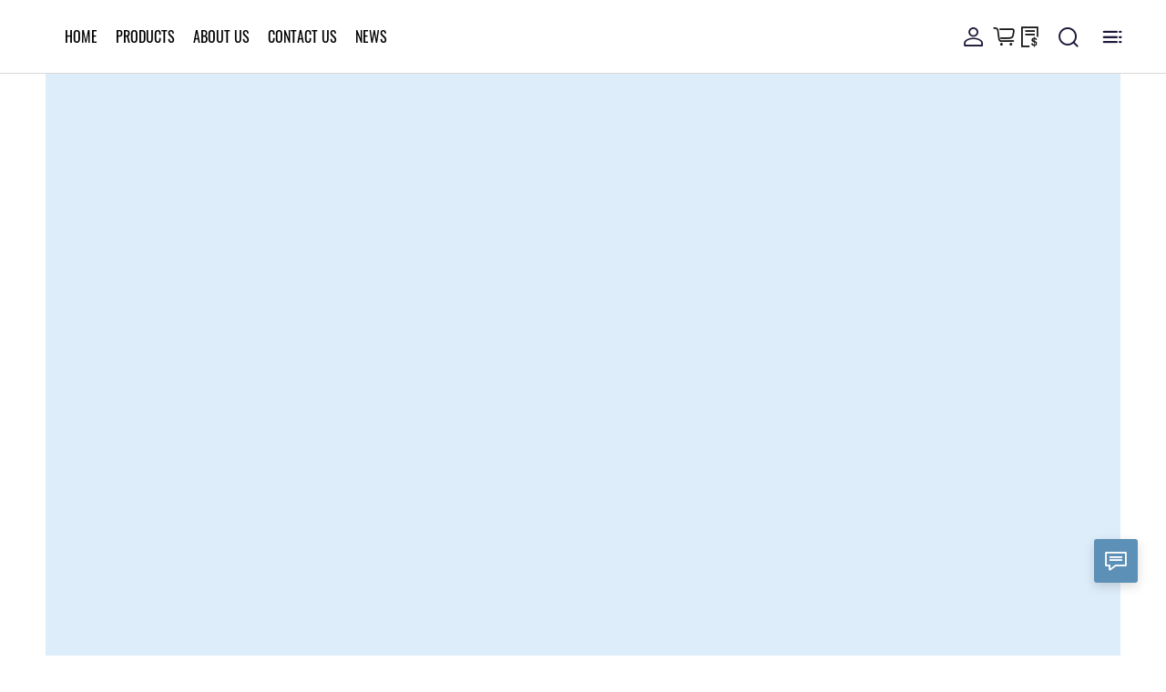

--- FILE ---
content_type: text/html; charset=utf-8
request_url: https://www.linzshoes.cn/contact-us.html
body_size: 29765
content:
<html lang="en" data-server-rendered="true"><head><title>DONGGUAN LINZ SHOE MATERIALS CO.,LTD</title> <!----> <meta charset="utf-8"> <meta http-equiv="X-UA-Compatible" content="IE=edge"> <meta name="keywords" content="DONGGUAN LINZ SHOE MATERIALS CO.,LTD"> <meta name="description" content="DONGGUAN LINZ SHOE MATERIALS CO.,LTD"> <meta http-equiv="content-type" content="text/html;charset=utf-8"> <meta name="viewport" content="initial-scale=1, maximum-scale=1, user-scalable=no, minimal-ui"> <meta name="msapplication-TileColor" content="#2F3BA2"> <!----> <!----> <meta name="apple-mobile-web-app-capable" content="yes"> <meta name="apple-mobile-web-app-status-bar-style" content="black"> <meta name="apple-mobile-web-app-title" content="Weather PWA"> <meta property="og:title" content="DONGGUAN LINZ SHOE MATERIALS CO.,LTD"> <meta property="og:description" content="DONGGUAN LINZ SHOE MATERIALS CO.,LTD"> <meta property="og:image" content=""> <meta name="og:title" content="DONGGUAN LINZ SHOE MATERIALS CO.,LTD"> <meta name="og:description" content="DONGGUAN LINZ SHOE MATERIALS CO.,LTD"> <meta name="og:image" content=""> <meta name="twitter:card" content="summary_large_image"> <meta name="twitter:title" content="DONGGUAN LINZ SHOE MATERIALS CO.,LTD"> <meta name="twitter:description" content="DONGGUAN LINZ SHOE MATERIALS CO.,LTD"> <meta name="twitter:image" content=""> <script async='async' src='https://static.mcmcschool.com/public/secority.js' type='text/javascript'></script> <style type="text/css">.buyer-theme-title {
  color: var(--titleColor, #000000);
  font-size: var(--titleFontSize, 24px);
}
.buyer-theme-subtitle {
  color: var(--titleColor, #595959);
  font-size: var(--titleFontSize, 16px);
}
.buyer-theme-body {
  color: var(--titleColor, #000000);
  font-size: var(--titleFontSize, 16px);
}
.buyer-theme-saleText {
  color: var(--titleColor, #000000);
  font-size: var(--titleFontSize, 16px);
}
.buyer-theme-textColor {
  color: var(--textColor, #ffffff);
}
.buyer-theme-bgColor::before {
  background: var(--backgroundColor, #000000);
}
</style> <link href="https://static.mcmcschool.com/public/fonts/oswald/css2.css" rel="stylesheet"> <link href="https://static.mcmcschool.com/public/fonts/oswald/css2.css" rel="stylesheet"> <style type="text/css">
                        .text-font {
                          font-family: Oswald
                        }
                        .title-font {
                          font-family: Oswald
                        }
                      </style> <script>
        if (window.location.host.includes('onloon.top')) {
          document.domain = "onloon.top"
        }
        if (window.location.host.includes('onloon.net')) {
          document.domain = "onloon.net"
        }
        if (window.location.host.includes('moshopy.com')) {
          document.domain = "moshopy.com"
        }
        // document.domain = "localhost"
        </script>
         <script>
          (function(i,s,o,g,r,a,m){i['GoogleAnalyticsObject']=r;i[r]=i[r]||function(){
          (i[r].q=i[r].q||[]).push(arguments)},i[r].l=1*new Date();a=s.createElement(o),
          m=s.getElementsByTagName(o)[0];a.async=1;a.src=g;m.parentNode.insertBefore(a,m)
          })(window,document,'script','https://www.google-analytics.com/analytics.js','ga');
          ga('create', 'UA-183325646-93', 'auto');
          ga('send', 'pageview');
      
          window.dataLayer = window.dataLayer || [];
          function gtag(){dataLayer.push(arguments);}
          gtag('js', new Date());
          gtag('config', 'UA-183325646-93');
        </script>  <style>.ProductsDetail *:not(iframe, [width], [height]){all:revert;font-size:16px;line-height:1.5;color:#000;font-family:sans-serif}.ProductsDetail *[style*="color"] *{color:inherit}.ProductsDetail *[style*="font-size"] *{font-size:inherit}.ProductsDetail strong{font-weight:700}</style><link rel="stylesheet" href="https://static.mcmcschool.com/public/2.3.49/t13/common.0ec6096da7b47c6ef9ce.css"><link rel="stylesheet" href="https://static.mcmcschool.com/public/2.3.49/t13/theme13/contactsUs.e595dbb2373123515ee7.css"></head> <body data-shopid="459681157324262289" data-productId="" data-blogId="" class="text-font"><div id="app" data-server-rendered="true"><div class="home changs"><div id="header" setting="[object Object]" class="header"><div class="el-dialog__wrapper ipDialog" style="display:none;"><div role="dialog" aria-modal="true" aria-label="dialog" class="el-dialog" style="margin-top:15vh;width:440px;"><div class="el-dialog__header"><span class="el-dialog__title"></span><button type="button" aria-label="Close" class="el-dialog__headerbtn"><i class="el-dialog__close el-icon el-icon-close"></i></button></div><!----><!----></div></div> <!----> <link rel="icon" type="image/x-icon" href="https://fshop.oss-accelerate.aliyuncs.com/20201016202028967208087.ico"> <div class="NavBar"><div class="nav_bar"><div class="nav_bar_left"><a href="/"><img></a></div> <div class="nav_bar_center"><div class="menu-list"><div class="selectMenu"> <div class="defaultSec headerBgc" style="top:0;opacity:0;height:0;visibility:hidden;"><div><div class="defaultSecList"><div class="defaultSec-item"><div class="groupNameList"><div class="group-item active"><a href="/products/Steel-toe-cap_gid-27060.html" class="groupList">
            Steel toe cap
            </a></div><div class="group-item"><a href="/products/Fiberglass-toe-cap_gid-27061.html" class="groupList">
            Fiberglass toe cap
            </a></div><div class="group-item"><a href="/products/Plastic-toe-cap_gid-27062.html" class="groupList">
            Plastic toe cap
            </a></div><div class="group-item"><a href="/products/Aluminum-toe-cap_gid-27063.html" class="groupList">
            Aluminum toe cap
            </a></div><div class="group-item"><a href="/products/Anti-puncture-midsole_gid-27064.html" class="groupList">
            Anti-puncture midsole
            </a></div><div class="group-item"><a href="/products/Shank_gid-27065.html" class="groupList">
            Shank
            </a></div><div class="group-item"><a href="/products/Overshoes_gid-27066.html" class="groupList">
            Overshoes
            </a></div><div class="group-item"><a href="/products/Safety-shoes_gid-27067.html" class="groupList">
            Safety shoes
            </a></div><div class="group-item"><a href="/products/Stainless-Steel-Plate_gid-27702.html" class="groupList">
            Stainless Steel Plate
            </a></div><div class="group-item"><a href="/products/Counter-shoe-material_gid-27742.html" class="groupList">
            Counter shoe material
            </a></div><!----><div class="group-item"><a href="/products/Anti-Cut-Gloves_gid-48108.html" class="groupList">
            Anti Cut Gloves
            </a></div><div class="group-item"><a href="/products/insole_gid-48573.html" class="groupList">
            insole
            </a></div><div class="group-item"><a href="/products/cut-resistant-fabric_gid-58905.html" class="groupList">
            cut resistant fabric
            </a></div><div class="group-item"><a href="/products/Bulletproof_gid-60552.html" class="groupList">
            Bulletproof
            </a></div><div class="group-item"><a href="/products/Camberra-lining_gid-61196.html" class="groupList">
            Camberra lining
            </a></div></div></div> <div class="groupProduct"><a href="/product-detail/LINZ-Toe-Caps-for-Work-Shoes_pid-e8d5181dac31498a8934511f687241df.html"><div class="img_box"><img></div> <h4 class="productTitle">LINZ  Toe Caps  for Work Shoes Safety Shoes</h4></a></div><div class="groupProduct"><a href="/product-detail/En12568-Work-Shoes-Lightweight-Removable-Steel_pid-1dfd7cf84a3148cc885e514ec00f629f.html"><div class="img_box"><img></div> <h4 class="productTitle">Safety Shoe Toe Cap Safety toe cap for men Steel toe cap for industrial shoes Anti-puncture work shoe</h4></a></div><div class="groupProduct"><a href="/product-detail/Good-quality-steel-toe-anti-puncture_pid-b5d60afc9908404cb502f5f54135052e.html"><div class="img_box"><img></div> <h4 class="productTitle">En12568 Work Shoes Lightweight Removable Steel Toe Cap Safety Boots with Shock Absorption Manufactured by Supplier Outdoor Use</h4></a></div><div class="groupProduct"><a href="/product-detail/safety-shoe-military-boots-removable-steel_pid-aa736f4663dd4d45886568d2393e8410.html"><div class="img_box"><img></div> <h4 class="productTitle">Good quality steel toe anti-puncture safety shoes waterproof working shoes</h4></a></div></div></div></div> <!----></div> <!----></div></div> <div class="nav_bar_right"><div class="user"><i class="iconfont iconyonghu"></i> <!----></div> <div class="cart shopCart-and-inquiryBasket"><i class="iconfont iconHome_Cart"></i> <i class="iconfont iconxunpandan"></i></div> <div class="search"><i class="iconfont iconsousuo1"></i></div> <div class="langAndMoney"><i class="iconfont iconNav"></i> <div class="langAndMoneyBox" style="display:none;"><!----></div></div></div></div> <div class="search_popup" style="top:-166px;opacity:0;height:130px;visibility:hidden;"><div class="searchTitle">What are you Looking for?</div> <input placeholder="Search" type="text" value=""> <a target=""><i class="iconfont iconsousuo1"></i></a> <i class="iconfont iconic_shop_shutdown"></i></div></div> <div email="" class="xsNavBar home-nav"><div class="changs"><div class="xs-nav-bar"><div class="menu" style="position:relative;"><div class="openMenu"><i class="iconfont iconic_iphone_filter"></i></div> <div class="logo"><a href="/"><img></a></div> <div class="cart shopCart-and-inquiryBasket2"><i class="iconfont iconHome_Cart"></i> <i class="iconfont iconxunpandan"></i></div> <div class="search_popup" style="height:0px;opacity:0;visibility:hidden;"><input placeholder="Search" type="text" value=""> <i class="iconfont iconmoblie_search"></i></div></div></div></div></div> <div class="login" style="display:none;"><div class="shodow"><!----> <!----> <!----> <!----> <!----></div></div> <div class="xsmenu"><div class="xsmenu-list" style="opacity:0;background-color:rgba(0, 0, 0, 0);display:none;"></div> <div class="xs-menu" style="opacity:0;left:-100vw;"><div class="closeMenu"><i class="iconfont iconic_shop_shutdown"></i></div> <div class="language_item"><div class="langMoney"><!----> <div class="language"><span id="google_translate_element"></span></div> <div class="moneyList el-dropdown"><span class="admin-header-btn">
      
      <i class="iconfont iconarrow-down"></i></span> <ul class="el-dropdown-menu el-popper" style="display:none;"></ul></div></div></div> <div id="side-menu"><div class="menu-unit"><a target="_self" id="menu-url" href="/" class="font-black"><span>HOME</span></a> <!----> <!----></div><div class="menu-unit"><a target="_self" id="menu-url" href="/products/PRODUCTS_gid-0.html" class="font-black"><span>PRODUCTS</span></a> <!----> <!----></div><div class="menu-unit"><a target="_self" id="menu-url" href="/company-profile.html" class="font-black"><span>ABOUT  US</span></a> <!----> <!----></div><div class="menu-unit"><a target="_self" id="menu-url" href="/contact-us.html" class="font-black"><span>CONTACT  US</span></a> <!----> <!----></div><div class="menu-unit"><a target="_self" id="menu-url" href="/blog" class="font-black"><span>NEWS</span></a> <!----> <!----></div></div> <!----> <div class="account"><div class="user-login"><span>Log in</span> <!----></div> <div class="create-account"><span>Create Account</span> <!----></div></div></div></div></div> <main><!----><div id="1621914922046" base-api-url="/api" product-price-show="true"><div class="imageTextGroup1"><div class="series"><div class="series-item"><a target="_self" href="javascript:void();"><img></a></div> <!----></div></div></div><div id="contact_banner" product-price-show="true" class="Contactsus"><!----> <div class="contactsusList"><div class="contacts_po"><div class="content"><form class="el-form el-form--label-top"></form></div> <span slot="footer" class="dialog-footer"><!----></span></div></div> <!----></div></main> <div id="footer" class="footer"><div class="button-fix"><div class="button-row"><div class="button-item"><i class="iconfont iconhome"></i><br>Home
    </div><div class="button-item"><i class="iconfont iconNav"></i><br>Products
    </div><div class="button-item"><i class="iconfont iconEmail"></i><br>Contact
    </div><div class="button-item"><i class="iconfont iconcompany"></i><br>Company
    </div></div></div> <div class="AboutUs"><div class="AboutUs_list"><div class="AboutUs_list_left"><div class="AboutUs_list_title"><div class="AboutUs_text title-font">
          CONTACT US
        </div></div> <div class="contact"><div class="contact-title">Phone:</div> <div class="contact-item"><p>0769-23187408</p></div></div> <div class="contact"><div class="contact-title">Address:</div> <div class="contact-item"><p>Room 103, No. 1, Tongrong Street, Dongcheng Street, Dongguan City, Guangdong Province</p></div></div> <div class="contact"><div class="contact-title">Email:</div> <div class="contact-item"><p>info@linzshoes.com</p></div></div> <div class="foot-share"><a target="_blank" href="https://www.facebook.com/Linzshoe/?ref=page_internal"><i class="iconfont iconfacebook1"></i></a> <a target="_blank" href="https://www.linkedin.com/company/dongguan-linzshoes-material/"><i class="iconfont iconlinkedin1"></i></a> <!----> <!----> <!----> <!----> <a target="_blank" href="https://www.youtube.com/channel/UC5WP6PW0M4lkcvPdQkQHigw"><i class="iconfont iconYoutube"></i></a></div></div> <div class="AboutUs_list-item"><div class="AboutUs_list_title"><div class="AboutUs_text title-font">COMPANY</div></div> <div class="footerMenu"><!----> <div class="foot-menu"><div class="fmenu-unit"><a target="_self" href="/" class="fmenu-active">
              HOME
            </a></div><div class="fmenu-unit"><a target="_self" href="/collections.html" class="fmenu-active">
              PRODUCTS
            </a></div><div class="fmenu-unit"><a target="_self" href="/company-profile.html" class="fmenu-active">
              COMPANY PROFILE
            </a></div><div class="fmenu-unit"><a target="_self" href="/contact-us.html" class="fmenu-active">
              CONTACT US
            </a></div><div class="fmenu-unit"><a target="_self" href="/blog" class="fmenu-active">
              NEWS
            </a></div></div></div></div> <div class="AboutUs_list-item"><div class="AboutUs_list_title"><div class="AboutUs_text title-font">PRODUCTS</div></div> <div class="fmenu-unit"><a href="/products/Steel-toe-cap_gid-27060.html">
          Steel toe cap
        </a></div><div class="fmenu-unit"><a href="/products/Fiberglass-toe-cap_gid-27061.html">
          Fiberglass toe cap
        </a></div><div class="fmenu-unit"><a href="/products/Plastic-toe-cap_gid-27062.html">
          Plastic toe cap
        </a></div><div class="fmenu-unit"><a href="/products/Aluminum-toe-cap_gid-27063.html">
          Aluminum toe cap
        </a></div><div class="fmenu-unit"><a href="/products/Anti-puncture-midsole_gid-27064.html">
          Anti-puncture midsole
        </a></div><div class="fmenu-unit"><a href="/products/Shank_gid-27065.html">
          Shank
        </a></div><div class="fmenu-unit"><a href="/products/Overshoes_gid-27066.html">
          Overshoes
        </a></div><div class="fmenu-unit"><a href="/products/Safety-shoes_gid-27067.html">
          Safety shoes
        </a></div><div class="fmenu-unit"><a href="/products/Stainless-Steel-Plate_gid-27702.html">
          Stainless Steel Plate
        </a></div><div class="fmenu-unit"><a href="/products/Counter-shoe-material_gid-27742.html">
          Counter shoe material
        </a></div><div class="fmenu-unit"><a href="/products/Nano-carbon-fiber-toe-cap_gid-46898.html">
          Nano carbon fiber toe cap
        </a></div><div class="fmenu-unit"><a href="/products/Anti-Cut-Gloves_gid-48108.html">
          Anti Cut Gloves
        </a></div><div class="fmenu-unit"><a href="/products/insole_gid-48573.html">
          insole
        </a></div><div class="fmenu-unit"><a href="/products/cut-resistant-fabric_gid-58905.html">
          cut resistant fabric
        </a></div><div class="fmenu-unit"><a href="/products/Bulletproof_gid-60552.html">
          Bulletproof
        </a></div><div class="fmenu-unit"><a href="/products/Camberra-lining_gid-61196.html">
          Camberra lining
        </a></div></div></div></div> <div class="xsAboutUs"><div class="contactUs"><div class="contactUs-text">CONTACT US</div></div> <div class="xsAboutUs-span"><div class="span"><p>0769-23187408</p></div></div> <div class="xsAboutUs-span"><div class="span"><p>Room 103, No. 1, Tongrong Street, Dongcheng Street, Dongguan City, Guangdong Province</p></div></div> <div class="xsAboutUs-span"><div class="span"><p>info@linzshoes.com</p></div></div> <div class="followUs"><div class="followUs-text">FOLLOW US</div></div> <div class="foot-share"><a target="_blank" href="https://www.facebook.com/Linzshoe/?ref=page_internal"><i class="iconfont iconfacebook1"></i></a> <a target="_blank" href="https://www.linkedin.com/company/dongguan-linzshoes-material/"><i class="iconfont iconlinkedin1"></i></a> <!----> <!----> <!----> <!----> <a target="_blank" href="https://www.youtube.com/channel/UC5WP6PW0M4lkcvPdQkQHigw"><i class="iconfont iconYoutube"></i></a></div></div> <div class="bottom-bar"><div class="bottom-barList"><div class="corp"><p>&copy; 2025 Linzshoes New Material All rights reserved.</p></div></div></div> <div class="whatMessage"><!----> <!----></div> <!----> <div class="contacts_popup"><div title="CONTACT US" class="contacts_fixed_button"><i class="iconfont iconic_shop_ContactUs"></i> <div class="button_text"></div></div> <!----> <!----></div> <div class="backTop" style="display:none;"><div class="backTop-item"><i class="iconfont iconarrow-up"></i></div></div></div></div></div> <script type="text/javascript">
                          function googleTranslateElementInit() {
                          new google.translate.TranslateElement({
                            pageLanguage: 'en',
                            includedLanguages: 'en,zh-CN,es,ar,pt,ru,fr,ja,ko,de,it,hi,bn,vi,pl,uk,fa,ur,th,ms,sv,fi,no,ta,nl,sr,my,cs,tr', 
                            layout: google.translate.TranslateElement.InlineLayout.SIMPLE, 
                            autoDisplay: false, }, 'google_translate_element');
                          }
                          </script> <script>
                          document.addEventListener('DOMContentLoaded', function() {
                            let script = document.createElement('script')
                                script.async = true;
                            // script.type = 'text/javascript'
                            // script.src = 'js/google_translate/google_translate.js'
                            script.src='https://translate.google.com/translate_a/element.js?cb=googleTranslateElementInit'
                            document.body.appendChild(script)
                          })
                          </script> <script>
                            document.addEventListener('DOMContentLoaded', function() {
                              let script = document.createElement('script')
                              script.async = true;
                              script.type = 'text/javascript'
                              script.src = '//static.mcmcschool.com/sp/common.js'
                              document.body.appendChild(script)
                            })
                          </script>  <script> window.__INITIAL_STATE__= {"csrf":"WwXgjhFf-fo3n8zZ5s75Vw_jhNzA551c7kKA","locale":"en","origin":"http:\u002F\u002Fwww.linzshoes.cn","baseApiUrl":"http:\u002F\u002Fserver.onloon.cc","baseClientApiUrl":"\u002Fapi","payPalId":"AaDwGpXqvg88ApLRziMd7dDDzVksmriMYb4N1imG7yixoMhBGagEapWazUatskiilUz865GAkt8ZjA48","clientApiAnalytics":"\u002F\u002Fwebsite-analytics.onloon.net","isPage":"0","isEdit":false,"isTrueEdit":false,"withShopId":false,"analysisSetting":{"baidu":null,"google":"UA-183325646-93","googleTrace":null,"facebook":null},"paypalQuickPay":"","countryNameFromIp":"","currencyCodeFromIp":"","languageCodeFromIp":"","tradingRules":1,"shopId":"459681157324262289","templateType":"13","config":{"settings":{"settings":{"content_for_allCollections":["allcollection"],"content_for_index":["1621241987843","productGroup","imageText","featuredProduct","1621386382207","1621386291363","1621409438890","multipleLinks","essenceBlog"],"content_for_contactUs":["contact_map","1621914922046","contact_banner"],"content_for_companyProfile":["company_top","company_attribute","imageTextSeries","company_down","company_trademark","1621915100638","1621304905927","company_map"],"content_for_combinationPage":["combinationPage"],"content_for_productList":["productGroupList"],"sections":{"imageText":{"settings":{"button_text_url":"{\"id\":7,\"title\":\"公司简介\",\"typeNumber\":\"3\",\"list\":null,\"updateTime\":1613468981000}","img_url":"https:\u002F\u002Fshopic.mcmcclass.com\u002F20210518101225957386649.jpg?fileName=undefined&alt=undefined&fileDesc=undefined","text":"{\"default\":\"\u003Cp\u003E\u003Cspan style=\\\"font-size: 14pt;\\\"\u003EDongguan Linz Shoes Material Co., Ltd. specializes in the development, manufacture and sale of new safety shoe materials. In 2006, we successfully developed the models of composite toecaps. We have successfully developed the world lead environmental-friendly and safety resistant-penetration non-metallic mid-soles.\u003C\u002Fspan\u003E\u003C\u002Fp\u003E\\n\u003Cp\u003E&nbsp;\u003C\u002Fp\u003E\\n\u003Cp\u003E\u003Cspan style=\\\"font-size: 14pt;\\\"\u003E\u003Cspan style=\\\"font-size: 18.6667px;\\\"\u003EMain Products include steel toecaps, steel mid-soles, plastic toecaps, composite toecaps and resistance penetration non-metallic mid-soles.&nbsp;\u003C\u002Fspan\u003E\u003C\u002Fspan\u003E\u003C\u002Fp\u003E\\n\u003Cp\u003E&nbsp;\u003C\u002Fp\u003E\\n\u003Cp\u003E\u003Cspan style=\\\"font-size: 14pt;\\\"\u003E\u003Cspan style=\\\"font-size: 18.6667px;\\\"\u003E\u003Cspan style=\\\"font-size: 18.6667px;\\\"\u003EWe have passed GB\u002FT12017-1989 resistance penetration test under five conditions of resistance penetration, EN12568 test and CSA resistance penetration test.&nbsp;\u003C\u002Fspan\u003E\u003C\u002Fspan\u003E\u003C\u002Fspan\u003E\u003C\u002Fp\u003E\"}","button_text":"{\"default\":\"Shop Now\"}","align":"right","title":"{\"default\":\"ABOUT US\"}","backgroundcolor":"#E6F4FF"},"type_setting":{"type":"imageText"},"disabled_setting":{"disabled":"false"}},"slideShow":{"settings":{"zoomDisplay":"false","autorotate_speed":"3","autorotate":"false"},"blocks":{"slideShow-0":{"settings":{"image":"https:\u002F\u002Fshopic.mcmcclass.com\u002F20200703145425559670058.png","mobile_image":"","alignment":""},"type_setting":{"type":"image"}}},"block_order_setting":{"block_order":"[\"slideShow-0\"]"},"type_setting":{"type":"slideShow"},"disabled_setting":{"disabled":"false"}},"contact_map":{"settings":{"address":"{\"default\":\"\u003Cp\u003EPlace enter your store name\u003C\u002Fp\u003E\u003Cp\u003EPlace enter the specific address of your store\u003C\u002Fp\u003E\"}","button_text_url":"","map_address":"30.3,120.2","button_text":"{\"default\":\"DIRECTIONS\"}","shop_name":"{\"default\":\"Place enter your store name\"}"},"type_setting":{"type":"contact_map"},"disabled_setting":{"disabled":"true"}},"essenceBlog":{"settings":{"title":"{\"default\":\"LATEST FROM BLOG\"}"},"blocks":{"blog-list-2":{"settings":{"img_url":"https:\u002F\u002Fshopic.mcmcclass.com\u002F20190906191429696810201.jpg?fileName=4轮播海报（1200x520）.jpg&alt=null&fileDesc=null","text":""},"type_setting":{"type":"image"}},"blog-list-0":{"settings":{"img_url":"https:\u002F\u002Fshopic.mcmcclass.com\u002F20210518101225925805683.jpg?fileName=image_1574414424_1.jpg&alt=null&fileDesc=null","text":""},"type_setting":{"type":"image"}},"blog-list-1":{"settings":{"img_url":"https:\u002F\u002Fshopic.mcmcclass.com\u002F20191212163007324646958.JPG?fileName=IMG_6201.JPG&alt=null&fileDesc=null","text":""},"type_setting":{"type":"image"}}},"block_order_setting":{"block_order":"[\"blog-list-0\",\"blog-list-1\",\"blog-list-2\"]"},"type_setting":{"type":"essenceBlog"},"disabled_setting":{"disabled":"false"}},"company_trademark":{"blocks":{"1621390108215":{"settings":{"trademarkNum":"","trademarkType":"商标","trademarkPic":"https:\u002F\u002Fshopic.mcmcclass.com\u002F20210519102257499686029.jpeg?fileName=WechatIMG28.jpeg&alt=null&fileDesc=null","trademarkName":"{\"default\":\" \"}"},"type_setting":{"type":"image"}},"1621391754689":{"settings":{"trademarkNum":"","trademarkType":"商标","trademarkPic":"https:\u002F\u002Fshopic.mcmcclass.com\u002F20210519102251330539544.jpeg?fileName=WechatIMG13.jpeg&alt=null&fileDesc=null","trademarkName":"{\"default\":\" \"}"},"type_setting":{"type":"image"}},"1621390094212":{"settings":{"trademarkNum":"","trademarkType":"商标","trademarkPic":"https:\u002F\u002Fshopic.mcmcclass.com\u002F20210519102252382990786.jpeg?fileName=WechatIMG20.jpeg&alt=null&fileDesc=null","trademarkName":"{\"default\":\" \"}"},"type_setting":{"type":"image"}},"1621390099863":{"settings":{"trademarkNum":"","trademarkType":"商标","trademarkPic":"https:\u002F\u002Fshopic.mcmcclass.com\u002F20210519102257876101697.jpeg?fileName=WechatIMG29.jpeg&alt=null&fileDesc=null","trademarkName":"{\"default\":\" \"}"},"type_setting":{"type":"image"}},"1621390101863":{"settings":{"trademarkNum":"","trademarkType":"商标","trademarkPic":"https:\u002F\u002Fshopic.mcmcclass.com\u002F20210519102257499686029.jpeg?fileName=WechatIMG28.jpeg&alt=null&fileDesc=null","trademarkName":"{\"default\":\" \"}"},"type_setting":{"type":"image"}},"trademarkAdd-1":{"settings":{"trademarkNum":"","trademarkType":"商标","trademarkPic":"https:\u002F\u002Fshopic.mcmcclass.com\u002F20210519102251330539544.jpeg?fileName=undefined&alt=undefined&fileDesc=undefined","trademarkName":"{\"default\":\" \"}"},"type_setting":{"type":"image"}},"1621390098151":{"settings":{"trademarkNum":"","trademarkType":"商标","trademarkPic":"https:\u002F\u002Fshopic.mcmcclass.com\u002F20210519102256742283610.jpeg?fileName=WechatIMG27.jpeg&alt=null&fileDesc=null","trademarkName":"{\"default\":\" \"}"},"type_setting":{"type":"image"}},"trademarkAdd-2":{"settings":{"trademarkNum":"","trademarkType":"请选择","trademarkPic":"https:\u002F\u002Fshopic.mcmcclass.com\u002F20210519102251921018900.jpeg?fileName=WechatIMG16.jpeg&alt=null&fileDesc=null","trademarkName":"{\"default\":\" \"}"},"type_setting":{"type":"image"}},"trademarkAdd-3":{"settings":{"trademarkNum":"","trademarkType":"请选择","trademarkPic":"https:\u002F\u002Fshopic.mcmcclass.com\u002F20210519102255187080550.jpeg?fileName=WechatIMG23.jpeg&alt=null&fileDesc=null","trademarkName":"{\"default\":\" \"}"},"type_setting":{"type":"image"}},"trademarkAdd-4":{"settings":{"trademarkNum":"","trademarkType":"请选择","trademarkPic":"https:\u002F\u002Fshopic.mcmcclass.com\u002F20210519102255858644188.jpeg?fileName=WechatIMG26.jpeg&alt=null&fileDesc=null","trademarkName":"{\"default\":\" \"}"},"type_setting":{"type":"image"}},"1621390096383":{"settings":{"trademarkNum":"","trademarkType":"商标","trademarkPic":"https:\u002F\u002Fshopic.mcmcclass.com\u002F20210519102251694059217.jpeg?fileName=WechatIMG18.jpeg&alt=null&fileDesc=null","trademarkName":"{\"default\":\" \"}"},"type_setting":{"type":"image"}},"1621391777985":{"settings":{"trademarkNum":"","trademarkType":"商标","trademarkPic":"https:\u002F\u002Fshopic.mcmcclass.com\u002F20210519102257499686029.jpeg?fileName=WechatIMG28.jpeg&alt=null&fileDesc=null","trademarkName":"{\"default\":\" \"}"},"type_setting":{"type":"image"}}},"block_order_setting":{"block_order":"[\"trademarkAdd-1\",\"trademarkAdd-2\",\"trademarkAdd-3\",\"trademarkAdd-4\",\"1621390094212\",\"1621390096383\",\"1621390098151\",\"1621390099863\",\"1621390101863\",\"1621390108215\",\"1621391754689\",\"1621391777985\"]"},"type_setting":{"type":"company_trademark"},"disabled_setting":{"disabled":"false"}},"combinationPage":{"type_setting":{"type":"combinationPage"},"disabled_setting":{"disabled":"false"}},"company_down":{"settings":{"upload-file":"[]"},"type_setting":{"type":"company_down"},"disabled_setting":{"disabled":"true"}},"combinationProduct":{"settings":{"collection":"{}","rows":"3","hidden_img":"false"},"type_setting":{"type":"combinationProduct"},"disabled_setting":{"disabled":"false"}},"1621386382207":{"settings":{"zoomDisplay":"false","autorotate_speed":"3","autorotate":"false"},"blocks":{"slideShow-0":{"settings":{"image":"https:\u002F\u002Fshopic.mcmcclass.com\u002F20210519140837575155535.jpg?fileName=画板 429 拷贝 2(1).jpg&alt=null&fileDesc=null","mobile_image":"","alignment":""},"type_setting":{"type":"image"}}},"block_order_setting":{"block_order":"[\"slideShow-0\",\"slideShow-1\"]"},"type_setting":{"type":"slideShow"},"disabled_setting":{"disabled":"false"}},"imageTextSeries":{"blocks":{"imageTextSeries-1":{"settings":{"image":"https:\u002F\u002Fshopic.mcmcclass.com\u002F20190621173815036246335.JPG?fileName=IMG_0740.JPG&alt=null&fileDesc=null","button_text_url":"{\"id\":4,\"title\":\"产品分类列表页面\",\"typeNumber\":\"7\",\"list\":null,\"updateTime\":1613728181000}","text":"{\"default\":\"\u003Cp\u003EProfessional research and development, production of metal anti-piercing midsole, non-metallic anti-piercing activity insole, anti-snake cloth, stab-resistant bullet-proof clothing and other world-leading security products.\u003C\u002Fp\u003E\"}","title":"{\"default\":\" Rich In Style And Fashionable\"}"},"type_setting":{"type":"image"}},"imageTextSeries-0":{"settings":{"image":"https:\u002F\u002Fshopic.mcmcclass.com\u002F20190621173538059486916.JPG?fileName=IMG_0483.JPG&alt=null&fileDesc=null","button_text_url":"{\"typeNumber\":\"6\",\"id\":27060,\"title\":\"Steel toe cap\",\"list\":[]}","text":"{\"default\":\"\u003Cp\u003EWe focus on the research of the anti-piercing shoe midsole, interrupting the monopoly position of the anti-piercing cloth midsole in foreign countries, and producing the anti-piercing cloth midsole of our own brand, filling the domestic gap.\u003C\u002Fp\u003E\"}","title":"{\"default\":\" Professional ProductioTechnology\"}"},"type_setting":{"type":"image"}},"imageTextSeries-2":{"settings":{"image":"https:\u002F\u002Fshopic.mcmcclass.com\u002F20210408153838215022527.png?fileName=3.png&alt=null&fileDesc=null","button_text_url":"{\"id\":8,\"title\":\"公司询盘\",\"typeNumber\":\"4\",\"list\":null,\"updateTime\":1613382581000}","text":"{\"default\":\"\u003Cp\u003EAdopt strict quality management system, strict control of every link of production, establish a sound sampling system, from raw materials to factory quality control.\u003C\u002Fp\u003E\"}","title":"{\"default\":\"Strict Quality Inspection, Quality Assurance\"}"},"type_setting":{"type":"image"}}},"block_order_setting":{"block_order":"[\"imageTextSeries-0\",\"imageTextSeries-1\",\"imageTextSeries-2\"]"},"type_setting":{"type":"imageTextSeries"},"disabled_setting":{"disabled":"true"}},"company_attribute":{"type_setting":{"type":"company_attribute"},"disabled_setting":{"disabled":"false"}},"productGroupList":{"settings":{"hidden_describe":"true"},"type_setting":{"type":"productGroupList"},"disabled_setting":{"disabled":"false"}},"1621915100638":{"blocks":{"imageTextGroup-0":{"settings":{"image":"https:\u002F\u002Fshopic.mcmcclass.com\u002F20210525115055065248892.jpg?fileName=00545120-da13-4f2e-aafc-83fba17a35b9.jpg&alt=null&fileDesc=null","image_url":"{\"id\":8,\"title\":\"公司询盘\",\"typeNumber\":\"4\",\"list\":null,\"updateTime\":1613382581000}"},"type_setting":{"type":"image"}}},"block_order_setting":{"block_order":"[\"imageTextGroup-0\"]"},"type_setting":{"type":"imageTextGroup"},"disabled_setting":{"disabled":"false"}},"map":{"settings":{"address":"{\"default\":\"Place enter the specific address of your store\"}","button_text_url":"","map_address":"30.3,120.2","button_text":"{\"default\":\"DIRECTIONS\"}","alignment":"right","shop_name":"{\"default\":\"Place enter your store name\"}"},"type_setting":{"type":"map"},"disabled_setting":{"disabled":"false"}},"textIntroduces":{"settings":{"image":"","textIntroduces_textColor":"black","image_link_picker":"","text":"{\"default\":\"There are many variations of passages of Lorem Ipsum available, but the majority have suffered alteration in some form, by injected humour, or randomised words which don&rsquo;t look even slightly believable. If you are going to use a passage of Lorem Ipsum, you need to be sure there isn&rsquo;t anything embarrassing hidden in the middle of text.\"}","align":"center","title":"{\"default\":\"Latest Updates In Automobile Industry\"}"},"type_setting":{"type":"textIntroduces"},"disabled_setting":{"disabled":"false"}},"imageTextGroup":{"blocks":{"imageTextGroup-0":{"settings":{"image":"https:\u002F\u002Fshopic.mcmcclass.com\u002F20210104115346895256810.png","image_url":""},"type_setting":{"type":"image"}},"imageTextGroup-1":{"settings":{"text":"{\"default\":\"Introducing Buttercup, a new addition to our Exclusive Vintage Finish Linen colour range, now available in all stores and online!\"}","button_text":"{\"default\":\"Shop now\"}","title":"{\"default\":\"Exclusive Vintage Finish Linen Colour!\"}","align":"left","button_link_picker":""},"type_setting":{"type":"text"}}},"block_order_setting":{"block_order":"[\"imageTextGroup-1\",\"imageTextGroup-0\"]"},"type_setting":{"type":"imageTextGroup"},"disabled_setting":{"disabled":"false"}},"1621409438890":{"settings":{"zoomDisplay":"false","autorotate_speed":"3","autorotate":"true"},"blocks":{"1621409453518":{"settings":{"image":"https:\u002F\u002Fshopic.mcmcclass.com\u002F20210519153951926792182.jpg?fileName=画板 3 拷贝 3(1).jpg&alt=null&fileDesc=null","mobile_image":"","alignment":"{\"id\":4,\"title\":\"产品分类列表页面\",\"typeNumber\":\"7\",\"list\":null,\"updateTime\":1613728181000}"},"type_setting":{"type":"image"}},"slideShow-0":{"settings":{"image":"https:\u002F\u002Fshopic.mcmcclass.com\u002F20210519153952321533856.jpg?fileName=undefined&alt=undefined&fileDesc=undefined","mobile_image":"","alignment":"{\"id\":7,\"title\":\"公司简介\",\"typeNumber\":\"3\",\"list\":null,\"updateTime\":1613468981000}"},"type_setting":{"type":"image"}}},"block_order_setting":{"block_order":"[\"slideShow-0\",\"slideShow-1\",\"1621409453518\"]"},"type_setting":{"type":"slideShow"},"disabled_setting":{"disabled":"false"}},"company_top":{"settings":{"video_url":"","background":"https:\u002F\u002Fshopic.mcmcclass.com\u002F20191206164842753250956.jpg?fileName=03.jpg&alt=null&fileDesc=null","companyIntroduce":"{\"default\":\"\u003Cp\u003EDongguan Linz Shoes Material Co., Ltd. specializes in the development, manufacture and sale of new safety shoe materials. In 2006, we successfully developed the models of composite toecaps. We have successfully developed the world lead environmental-friendly and safety resistant-penetration non-metallic mid-soles. We have passed GB\u002FT12017-1989 resistance penetration test under five conditions of resistance penetration, EN12568 test and CSA resistance penetration test. Dongguan Linz Shoes Material Co., Ltd. takes \\\"outstanding, quality, trustworthiness, service\\\" as our aim and try our best to provide high technique content and high-quality products for developing companies, manufactories and trading companies with the best services for safety shoes around the world. Main Products include steel toecaps, steel mid-soles, plastic toecaps, composite toecaps and resistance penetration non-metallic mid-soles. All our products meet EN12568, CSA Z-195, and GB\u002FT12017-1989 standard authority requirements. Business Concept: Share good products and benefits with customers together, and develop with customers together today and in the future.\u003C\u002Fp\u003E\"}","companyName":"{\"default\":\"Company Profile\"}"},"type_setting":{"type":"company_top"},"disabled_setting":{"disabled":"false"}},"multipleLinks":{"settings":{"align":"left"},"blocks":{"multipleLinks-2":{"settings":{"image":"https:\u002F\u002Fshopic.mcmcclass.com\u002F20190621173515119158323.JPG?fileName=IMG_0336.JPG&alt=null&fileDesc=null","button_text_url":"","text":"{\"default\":\"Introducing Buttercup, a new addition to our Exclusive Vintage Finish Linen colour range, now available in all stores and online!\"}","button_text":"{\"default\":\"Link Label\"}","title":"{\"default\":\"Image with text link3\"}"},"type_setting":{"type":"image"}},"multipleLinks-3":{"settings":{"image":"https:\u002F\u002Fshopic.mcmcclass.com\u002F20190621173629320730102.JPG?fileName=IMG_0609.JPG&alt=null&fileDesc=null","button_text_url":"","text":"{\"default\":\"Introducing Buttercup, a new addition to our Exclusive Vintage Finish Linen colour range, now available in all stores and online!\"}","button_text":"{\"default\":\"Link Label\"}","title":"{\"default\":\"Image with text link4\"}"},"type_setting":{"type":"image"}},"multipleLinks-0":{"settings":{"image":"https:\u002F\u002Fshopic.mcmcclass.com\u002F20190620121533758937158.jpg?fileName=IMG_3204_副本.jpg&alt=null&fileDesc=null","button_text_url":"","text":"{\"default\":\"Introducing Buttercup, a new addition to our Exclusive Vintage Finish Linen colour range, now available in all stores and online!\"}","button_text":"{\"default\":\"Link Label\"}","title":"{\"default\":\"Image with text link1\"}"},"type_setting":{"type":"image"}},"multipleLinks-1":{"settings":{"image":"https:\u002F\u002Fshopic.mcmcclass.com\u002F20190621173513891550811.JPG?fileName=IMG_0326.JPG&alt=null&fileDesc=null","button_text_url":"","text":"{\"default\":\"Introducing Buttercup, a new addition to our Exclusive Vintage Finish Linen colour range, now available in all stores and online!\"}","button_text":"{\"default\":\"Link Label\"}","title":"{\"default\":\"Image with text link2\"}"},"type_setting":{"type":"image"}}},"block_order_setting":{"block_order":"[\"multipleLinks-0\",\"multipleLinks-1\",\"multipleLinks-2\",\"multipleLinks-3\"]"},"type_setting":{"type":"multipleLinks"},"disabled_setting":{"disabled":"true"}},"featuredProduct":{"settings":{"collection":"{}","title":"{\"default\":\"Featured products\"}","rows":"3"},"type_setting":{"type":"featuredProduct"},"disabled_setting":{"disabled":"false"}},"1621241987843":{"settings":{"zoomDisplay":"true","autorotate_speed":"3","autorotate":"true"},"blocks":{"1621243357078":{"settings":{"image":"https:\u002F\u002Fshopic.mcmcclass.com\u002F20210517104952878820924.jpg?fileName=7873e0011b4d0382d9d9f51f27aeb9d.jpg&alt=null&fileDesc=null","mobile_image":"","alignment":"{\"typeNumber\":\"6\",\"id\":27061,\"title\":\"Fiberglass toe cap\",\"list\":[]}"},"type_setting":{"type":"image"}},"slideShow-0":{"settings":{"image":"https:\u002F\u002Fshopic.mcmcclass.com\u002F20210517105217777825523.jpg?fileName=dc6d3881f14db935901353c746d2b2a(1).jpg&alt=null&fileDesc=null","mobile_image":"","alignment":"{\"typeNumber\":\"6\",\"id\":27061,\"title\":\"Fiberglass toe cap\",\"list\":[]}"},"type_setting":{"type":"image"}},"1621243381532":{"settings":{"image":"https:\u002F\u002Fshopic.mcmcclass.com\u002F20210517105404281225959.jpg?fileName=da21261242f155ad383be4098e28324.jpg&alt=null&fileDesc=null","mobile_image":"","alignment":"{\"id\":4,\"title\":\"产品分类列表页面\",\"typeNumber\":\"7\",\"list\":null,\"updateTime\":1613728181000}"},"type_setting":{"type":"image"}}},"block_order_setting":{"block_order":"[\"slideShow-0\",\"slideShow-1\",\"1621243357078\",\"1621243381532\"]"},"type_setting":{"type":"slideShow"},"disabled_setting":{"disabled":"false"}},"1621914922046":{"blocks":{"imageTextGroup-0":{"settings":{"image":"https:\u002F\u002Fshopic.mcmcclass.com\u002F20210525115056318238337.jpg?fileName=bbd240d6-862b-434b-9cc0-bfdbf60e331a.jpg&alt=null&fileDesc=null","image_url":""},"type_setting":{"type":"image"}}},"block_order_setting":{"block_order":"[\"imageTextGroup-0\"]"},"type_setting":{"type":"imageTextGroup"},"disabled_setting":{"disabled":"false"}},"company_map":{"settings":{"address":"{\"default\":\"\u003Cp\u003EROOMA1801,Second Building B&amp;Q Center FIRST INTERNATIONAL Center Yuanmei Road Esatern side commercial center nancheng New Borough Dongguan City\u003C\u002Fp\u003E\"}","button_text_url":"{\"id\":8,\"title\":\"公司询盘\",\"typeNumber\":\"4\",\"list\":null,\"updateTime\":1613382581000}","map_address":"30.3,120.2","button_text":"{\"default\":\"DIRECTIONS\"}","shop_name":"{\"default\":\"Dongguan Linz Shoes Material Co., Ltd. \"}"},"type_setting":{"type":"company_map"},"disabled_setting":{"disabled":"false"}},"hotProduct":{"settings":{"product":"","showHotIcon":"true","title":"{\"default\":\"Featured products\"}"},"type_setting":{"type":"hotProduct"},"disabled_setting":{"disabled":"false"}},"1621386291363":{"settings":{"zoomDisplay":"false","autorotate_speed":"3","autorotate":"false"},"blocks":{"slideShow-0":{"settings":{"image":"https:\u002F\u002Fshopic.mcmcclass.com\u002F20210519152954414602924.jpg?fileName=undefined&alt=undefined&fileDesc=undefined","mobile_image":"","alignment":"{\"id\":7,\"title\":\"公司简介\",\"typeNumber\":\"3\",\"list\":null,\"updateTime\":1613468981000}"},"type_setting":{"type":"image"}}},"block_order_setting":{"block_order":"[\"slideShow-0\",\"slideShow-1\"]"},"type_setting":{"type":"slideShow"},"disabled_setting":{"disabled":"false"}},"productGroup":{"blocks":{"collection-list-1":{"settings":{"img_url":"https:\u002F\u002Fshopic.mcmcclass.com\u002F20190620121533758937158.jpg?fileName=IMG_3204_副本.jpg&alt=null&fileDesc=null","text":"{\"id\":27060,\"name\":\"Steel toe cap\"}"},"type_setting":{"type":"image"}},"collection-list-0":{"settings":{"img_url":"https:\u002F\u002Fshopic.mcmcclass.com\u002F20190621173513634515513.JPG?fileName=IMG_0320.JPG&alt=null&fileDesc=null","text":"{\"id\":27061,\"name\":\"Fiberglass toe cap\"}"},"type_setting":{"type":"image"}},"collection-list-2":{"settings":{"img_url":"https:\u002F\u002Fshopic.mcmcclass.com\u002F20190621173514235002439.JPG?fileName=IMG_0332.JPG&alt=null&fileDesc=null","text":"{\"id\":27065,\"name\":\"Shank\"}"},"type_setting":{"type":"image"}}},"block_order_setting":{"block_order":"[\"collection-list-1\",\"collection-list-0\",\"collection-list-2\"]"},"type_setting":{"type":"productGroup"},"disabled_setting":{"disabled":"false"}},"1621304905927":{"settings":{"align":"right"},"blocks":{"multipleLinks-2":{"settings":{"image":"https:\u002F\u002Fshopic.mcmcclass.com\u002F20190620121533758937158.jpg?fileName=IMG_3204_副本.jpg&alt=null&fileDesc=null","button_text_url":"{\"id\":4,\"title\":\"产品分类列表页面\",\"typeNumber\":\"7\",\"list\":null,\"updateTime\":1613728181000}","text":"{\"default\":\"\u003Cp\u003EWe are the professional manufacturer of safety shoes accessories,which has established for 15 years.there are some products exported in large quantities,especially steel toe cap and anti-puncture midsole.and to become a stable supplier to many well-known shoe factories.Please click&nbsp; below for more product information.\u003C\u002Fp\u003E\"}","button_text":"{\"default\":\"Link Label\"}","title":"{\"default\":\"Hot selling products\"}"},"type_setting":{"type":"image"}},"multipleLinks-3":{"settings":{"image":"https:\u002F\u002Fshopic.mcmcclass.com\u002F20190621173519886568494.JPG?fileName=IMG_0419.JPG&alt=null&fileDesc=null","button_text_url":"{\"id\":4,\"title\":\"产品分类列表页面\",\"typeNumber\":\"7\",\"list\":null,\"updateTime\":1613728181000}","text":"{\"default\":\"\u003Cp\u003EWe are the professional manufacturer of safety shoes accessories,which has established for 15 years.there are some products exported in large quantities,especially steel toe cap and anti-puncture midsole.and to become a stable supplier to many well-known shoe factories.Please click&nbsp; below for more product information.\u003C\u002Fp\u003E\"}","button_text":"{\"default\":\"Link Label\"}","title":"{\"default\":\"Hot selling products\"}"},"type_setting":{"type":"image"}},"multipleLinks-0":{"settings":{"image":"https:\u002F\u002Fshopic.mcmcclass.com\u002F20190621173515997227346.JPG?fileName=IMG_0341.JPG&alt=null&fileDesc=null","button_text_url":"{\"id\":4,\"title\":\"产品分类列表页面\",\"typeNumber\":\"7\",\"list\":null,\"updateTime\":1613728181000}","text":"{\"default\":\"\u003Cp\u003EWe are the professional manufacturer of safety shoes accessories,which has established for 15 years.there are some products exported in large quantities,especially steel toe cap and anti-puncture midsole.and to become a stable supplier to many well-known shoe factories.Please click&nbsp; below for more product information.\u003C\u002Fp\u003E\"}","button_text":"{\"default\":\"Link Label\"}","title":"{\"default\":\"Hot selling products\"}"},"type_setting":{"type":"image"}},"multipleLinks-1":{"settings":{"image":"https:\u002F\u002Fshopic.mcmcclass.com\u002F20190719144023684079235.jpg?fileName=2.jpg&alt=null&fileDesc=null","button_text_url":"{\"id\":4,\"title\":\"产品分类列表页面\",\"typeNumber\":\"7\",\"list\":null,\"updateTime\":1613728181000}","text":"{\"default\":\"\u003Cp\u003EWe are the professional manufacturer of safety shoes accessories,which has established for 15 years.there are some products exported in large quantities,especially steel toe cap and anti-puncture midsole.and to become a stable supplier to many well-known shoe factories.Please click&nbsp; below for more product information.\u003C\u002Fp\u003E\"}","button_text":"{\"default\":\"Link Label\"}","title":"{\"default\":\"Hot selling products\"}"},"type_setting":{"type":"image"}}},"block_order_setting":{"block_order":"[\"multipleLinks-1\",\"multipleLinks-0\",\"multipleLinks-2\",\"multipleLinks-3\"]"},"type_setting":{"type":"multipleLinks"},"disabled_setting":{"disabled":"false"}},"activities":{"settings":{"title":"{\"default\":\"Discover Your Style\"}","type":"typeThree"},"blocks":{"activities-list-3":{"settings":{"color":"#FFFFFF","img_url":"https:\u002F\u002Fshopic.mcmcclass.com\u002F20210317205318176233913.jpg","link_url":"","text":"{\"default\":\"Tell your story\"}"},"type_setting":{"type":"image"}},"activities-list-0":{"settings":{"color":"#000000","img_url":"https:\u002F\u002Fshopic.mcmcclass.com\u002F20210317205845028911555.jpg","link_url":"","text":"{\"default\":\"Tell your story\"}"},"type_setting":{"type":"image"}},"activities-list-1":{"settings":{"color":"#000000","img_url":"https:\u002F\u002Fshopic.mcmcclass.com\u002F20210317205318220721982.jpg","link_url":"","text":"{\"default\":\"Tell your story\"}"},"type_setting":{"type":"image"}},"activities-list-2":{"settings":{"color":"#FFFFFF","img_url":"https:\u002F\u002Fshopic.mcmcclass.com\u002F20210317205318194457519.jpg","link_url":"","text":"{\"default\":\"Tell your story\"}"},"type_setting":{"type":"image"}}},"block_order_setting":{"block_order":"[\"activities-list-3\",\"activities-list-0\",\"activities-list-1\",\"activities-list-2\"]"},"type_setting":{"type":"activities"},"disabled_setting":{"disabled":"false"}},"allcollection":{"settings":{"style":"1"},"type_setting":{"type":"allcollection"},"disabled_setting":{"disabled":"false"}},"contact_banner":{"settings":{"information_show":"false","contact_phone":"\u003Ch3\u003E&nbsp;LET’S HAVE A CHAT!&nbsp;\u003C\u002Fh3\u003E\u003Cdiv\u003E&nbsp;+86 18888888888&nbsp;\u003C\u002Fdiv\u003E\u003Cdiv\u003E&nbsp;+86 18888888888\u003C\u002Fdiv\u003E","contact_address":"\u003Ch3\u003E&nbsp;VISIT OUR LOCATION&nbsp;\u003C\u002Fh3\u003E\u003Cdiv\u003E&nbsp;No.20 Longtan Road, Cangqian street, Yuhang District, Hangzhou City, Zhejiang Province&nbsp;\u003C\u002Fdiv\u003E","contact_email":"\u003Ch3\u003E&nbsp;OUR EMAIL&nbsp;\u003C\u002Fh3\u003E\u003Cdiv\u003E&nbsp;1027338858@qq.com&nbsp;\u003C\u002Fdiv\u003E"},"type_setting":{"type":"contact_banner"},"disabled_setting":{"disabled":"false"}},"videoGroup":{"blocks":{"videoGroup-0":{"settings":{"video_coverUrl":"","video_url":"https:\u002F\u002Fshopic.mcmcclass.com\u002F20210104140825022639602-transcode.mp4","video_title":"{\"default\":\"\"}","autorotate":"true","video_type":"0"},"type_setting":{"type":"image"}}},"block_order_setting":{"block_order":"[\"videoGroup-0\"]"},"type_setting":{"type":"videoGroup"},"disabled_setting":{"disabled":"false"}}}},"theme":{"theme-social-media":{"blocks":{"panel-0":{"settings":{"social_pinterest":"","social_instagram":"","social_twitter":"","social_facebook":"","social_youTube":"","social_whatsApp":""}}}},"theme-net-icon":{"blocks":{"panel-0":{"settings":{"img_url":"https:\u002F\u002Fshopic.mcmcclass.com\u002F20190802145235493289446.png?fileName=logo2透明底.png&alt=null&fileDesc=null"}}}},"theme-display-setting":{"blocks":{"panel-1":{"settings":{"loginDialog_show":"false"}},"panel-0":{"settings":{"productPrice_show":"true"}}}},"theme-customer-code-setting":{"blocks":{"panel-1":{"settings":{"footer-code":""}},"panel-0":{"settings":{"head-code":"\u003Cstyle\u003E.ProductsDetail *:not(iframe, [width], [height]){all:revert;font-size:16px;line-height:1.5;color:#000;font-family:sans-serif}.ProductsDetail *[style*=\"color\"] *{color:inherit}.ProductsDetail *[style*=\"font-size\"] *{font-size:inherit}.ProductsDetail strong{font-weight:700}\u003C\u002Fstyle\u003E"}}}},"theme-fonts-setting":{"blocks":{"panel-1":{"settings":{"text_fonts":"Oswald"}},"panel-0":{"settings":{"title_fonts":"Oswald"}}}}},"menu":{"footer":[],"header":[],"groupList":[{"cover":"","deleteTag":0,"createTime":1561174248000,"subGroup":[],"displayOrder":1069,"name":"Steel toe cap","updateTime":1640163197000,"id":27060,"shopId":"459681157324262289","parentId":0,"desc":"\u003Cdiv\u003E\n\u003Cp\u003EWhat&rsquo;s a steel toe cap?\u003C\u002Fp\u003E\n\u003Cp\u003E&nbsp;\u003C\u002Fp\u003E\n\u003Cp\u003EIt refers to a piece of shoes head-shaped steel&nbsp;which is usually inserted in shoes to protect the owners from hurt. Compared with composite toe caps, steel toe caps can generally&nbsp;hold&nbsp;heavier weights.&nbsp;The disadvantage of these shoes is too heavy. But it is already an improved version of safety shoes, compared to safety shoes full covering in steel plate. And this is the reason why removable steel toe caps come out.\u003C\u002Fp\u003E\n\u003Cp\u003E&nbsp;\u003C\u002Fp\u003E\n\u003Cp\u003EWe have done a lot of efforts to make the safety shoes lighter and more comfortable and at the same time our steel toe caps are tough enough meeting euro standard. &nbsp;Dongguan Linz Shoes Material Co., Ltd. is a professional steel toe cap inserts manufacturer, offering all kinds of safety shoes accessories. If you are interested in our steel toe caps for boots, please feel free to contact us.\u003C\u002Fp\u003E\n\u003C\u002Fdiv\u003E"},{"deleteTag":0,"createTime":1561174266000,"subGroup":[],"displayOrder":1080,"name":"Fiberglass toe cap","updateTime":1606402405000,"id":27061,"shopId":"459681157324262289","parentId":0},{"cover":"","deleteTag":0,"createTime":1561174278000,"subGroup":[],"displayOrder":1084,"name":"Plastic toe cap","updateTime":1640144541000,"id":27062,"shopId":"459681157324262289","parentId":0,"desc":"\u003Cdiv\u003E\n\u003Cp\u003EWith the continuous innovation of technology, the safety toe caps in recent years have also given consumers more choices.\u003C\u002Fp\u003E\n\u003Cp\u003E&nbsp;\u003C\u002Fp\u003E\n\u003Cp\u003EAt present, there are many types of toe cap inserts, such as steel toe cap, aluminum toe cap, plastic toe cap inserts, composite toe cap inserts, etc. Among them, plastic toe cap inserts and composite toe cap inserts are the most popular.\u003C\u002Fp\u003E\n\u003Cp\u003E&nbsp;\u003C\u002Fp\u003E\n\u003Cp\u003EIn terms of production, steel composite toe cap inserts require higher mold costs, but plastic toe cap inserts require lower mold costs. And compared to steel, aluminum, and other alloy toe cap inserts, plastic toe cap inserts are easier to bond with the material, and the processing is more convenient.\u003C\u002Fp\u003E\n\u003Cp\u003E&nbsp;\u003C\u002Fp\u003E\n\u003Cp\u003EIn terms of application, in addition to basic safety features, plastic toe cap inserts are lighter, so users will feel more comfortable without losing their sense of balance.\u003C\u002Fp\u003E\n\u003Cp\u003E&nbsp;\u003C\u002Fp\u003E\n\u003Cp\u003EIf you need plastic toe cap inserts or composite toe cap inserts, please feel free to contact us.\u003C\u002Fp\u003E\n\u003C\u002Fdiv\u003E"},{"deleteTag":0,"createTime":1561174289000,"subGroup":[],"displayOrder":1085,"name":"Aluminum toe cap","updateTime":1563436258000,"id":27063,"shopId":"459681157324262289","parentId":0},{"deleteTag":0,"createTime":1561174307000,"subGroup":[],"displayOrder":1136,"name":"Anti-puncture midsole","updateTime":1563436266000,"id":27064,"shopId":"459681157324262289","parentId":0},{"deleteTag":0,"createTime":1561174314000,"subGroup":[{"deleteTag":0,"createTime":1563436157000,"displayOrder":1,"name":"Steel shank","updateTime":1563436183000,"id":27617,"shopId":"459681157324262289","parentId":27065},{"deleteTag":0,"createTime":1563436174000,"displayOrder":2,"name":"Fiberglass shank","updateTime":1563436174000,"id":27618,"shopId":"459681157324262289","parentId":27065}],"displayOrder":1141,"name":"Shank","updateTime":1563436272000,"id":27065,"shopId":"459681157324262289","parentId":0},{"deleteTag":0,"createTime":1561174327000,"subGroup":[{"deleteTag":0,"createTime":1561174475000,"displayOrder":1,"name":"TPU shoe cover","updateTime":1561174475000,"id":27068,"shopId":"459681157324262289","parentId":27066},{"deleteTag":0,"createTime":1561174494000,"displayOrder":2,"name":"Rubber shoe cover","updateTime":1561174494000,"id":27069,"shopId":"459681157324262289","parentId":27066}],"displayOrder":1153,"name":"Overshoes","updateTime":1563436289000,"id":27066,"shopId":"459681157324262289","parentId":0},{"deleteTag":0,"createTime":1561174379000,"subGroup":[],"displayOrder":1156,"name":"Safety shoes","updateTime":1563436321000,"id":27067,"shopId":"459681157324262289","parentId":0},{"deleteTag":0,"createTime":1563788369000,"subGroup":[],"displayOrder":1157,"name":"Stainless Steel Plate","updateTime":1563788369000,"id":27702,"shopId":"459681157324262289","parentId":0},{"deleteTag":0,"createTime":1563874028000,"subGroup":[{"deleteTag":0,"createTime":1576635401000,"displayOrder":1,"name":"For automobile","updateTime":1576635401000,"id":42472,"shopId":"524251182814735248","parentId":27742},{"deleteTag":0,"createTime":1576635475000,"displayOrder":2,"name":"For electrommunication","updateTime":1576635475000,"id":42473,"shopId":"524251182814735248","parentId":27742}],"displayOrder":1162,"name":"Counter shoe material","updateTime":1563874028000,"id":27742,"shopId":"459681157324262289","parentId":0},{"cover":"https:\u002F\u002Ffshop.oss-cn-hangzhou.aliyuncs.com\u002F20191206164647268562063.jpg?x-oss-process=image\u002Fauto-orient,1\u002Fquality,q_100","deleteTag":0,"createTime":1621220229000,"subGroup":[],"displayOrder":1163,"name":"Nano carbon fiber toe cap","updateTime":1621220229000,"id":46898,"shopId":"459681157324262289","parentId":0,"desc":""},{"cover":"","deleteTag":0,"createTime":1623038530000,"subGroup":[],"displayOrder":1164,"name":"Anti Cut Gloves","updateTime":1623038530000,"id":48108,"shopId":"459681157324262289","parentId":0,"desc":""},{"cover":"","deleteTag":0,"createTime":1624002555000,"subGroup":[],"displayOrder":1165,"name":"insole","updateTime":1624002555000,"id":48573,"shopId":"459681157324262289","parentId":0,"desc":""},{"cover":"","deleteTag":0,"createTime":1653013384000,"subGroup":[],"displayOrder":1166,"name":"cut resistant fabric","updateTime":1653013384000,"id":58905,"shopId":"459681157324262289","parentId":0,"desc":""},{"cover":"","deleteTag":0,"createTime":1659947676000,"subGroup":[],"displayOrder":1167,"name":"Bulletproof","updateTime":1659947676000,"id":60552,"shopId":"459681157324262289","parentId":0,"desc":""},{"cover":"","deleteTag":0,"createTime":1662365916000,"subGroup":[],"displayOrder":1168,"name":"Camberra lining","updateTime":1662365916000,"id":61196,"shopId":"459681157324262289","parentId":0,"desc":""}]},"headtail":{"sections":{"footer":{"settings":{"Email":"{\"default\":\"\u003Cp\u003Einfo@linzshoes.com\u003C\u002Fp\u003E\"}","Tel":"{\"default\":\"\u003Cp\u003E0769-23187408\u003C\u002Fp\u003E\"}","Corp":"{\"default\":\"\u003Cp\u003E&copy; 2025 Linzshoes New Material All rights reserved.\u003C\u002Fp\u003E\"}","main_linklist":"","Adr":"{\"default\":\"\u003Cp\u003ERoom 103, No. 1, Tongrong Street, Dongcheng Street, Dongguan City, Guangdong Province\u003C\u002Fp\u003E\"}"},"blocks":{"social_list":{"settings":{"LinkedIn":"https:\u002F\u002Fwww.linkedin.com\u002Fcompany\u002Fdongguan-linzshoes-material\u002F","Pinterest":"","Twitter":"","Instagram":"","Facebook":"https:\u002F\u002Fwww.facebook.com\u002FLinzshoe\u002F?ref=page_internal","YouTube":"https:\u002F\u002Fwww.youtube.com\u002Fchannel\u002FUC5WP6PW0M4lkcvPdQkQHigw","WhatsApp":""},"type_setting":{"type":"link_list"}}},"block_order_setting":{"block_order":"[\"social_list\"]"},"type_setting":{"type":"footer"},"disabled_setting":{"disabled":"false"}},"header":{"settings":{"message_text":"{\"default\":\"Announce something here\"}","shopcart_show":"true","color_bg":"#EDF3F7","message_link":"","color_text":"#B15C5C","logo":"https:\u002F\u002Fshopic.mcmcclass.com\u002F20190802145240706482121.png?fileName=logo1.png&alt=null&fileDesc=null","message":"false","main_linklist":"{\"id\":2350,\"title\":\"NEW\",\"menuConfiguration\":\"HOME,PRODUCTS,ABOUT  US,CONTACT  US\",\"shopId\":\"459681157324262289\",\"createTime\":1621413787000,\"updateTime\":1621413787000,\"deleteTag\":0,\"show\":true}"},"type_setting":{"type":"header"},"disabled_setting":{"disabled":"false"}}}}},"theme":".buyer-theme-title {\n  color: var(--titleColor, #000000);\n  font-size: var(--titleFontSize, 24px);\n}\n.buyer-theme-subtitle {\n  color: var(--titleColor, #595959);\n  font-size: var(--titleFontSize, 16px);\n}\n.buyer-theme-body {\n  color: var(--titleColor, #000000);\n  font-size: var(--titleFontSize, 16px);\n}\n.buyer-theme-saleText {\n  color: var(--titleColor, #000000);\n  font-size: var(--titleFontSize, 16px);\n}\n.buyer-theme-textColor {\n  color: var(--textColor, #ffffff);\n}\n.buyer-theme-bgColor::before {\n  background: var(--backgroundColor, #000000);\n}\n","fMenu":[],"hMenu":[{"id":19653,"title":"HOME","sort":0,"parentId":0,"typeNumber":0,"shopId":"459681157324262289","createTime":1621413787000,"updateTime":1743150110000,"deleteTag":0,"list":null,"pageEn":null,"navigationId":2350,"urlTitle":"主页","pid":"1"},{"id":19654,"title":"PRODUCTS","sort":1,"parentId":0,"typeNumber":6,"shopId":"459681157324262289","createTime":1621413787000,"updateTime":1743150110000,"deleteTag":0,"list":null,"pageEn":null,"navigationId":2350,"urlTitle":"PRODUCTS","pid":""},{"id":19655,"title":"ABOUT  US","sort":2,"parentId":0,"typeNumber":3,"shopId":"459681157324262289","createTime":1621413787000,"updateTime":1743150110000,"deleteTag":0,"list":null,"pageEn":null,"navigationId":2350,"urlTitle":"公司简介","pid":"7"},{"id":19656,"title":"CONTACT  US","sort":3,"parentId":0,"typeNumber":4,"shopId":"459681157324262289","createTime":1621413787000,"updateTime":1743150110000,"deleteTag":0,"list":null,"pageEn":null,"navigationId":2350,"urlTitle":"公司询盘","pid":"8"},{"id":26770,"title":"NEWS","sort":4,"parentId":0,"typeNumber":8,"shopId":"459681157324262289","createTime":1743149930000,"updateTime":1743150110000,"deleteTag":0,"list":null,"pageEn":null,"navigationId":2350,"urlTitle":"博客列表","pid":"5"}],"languages":[],"homePageId":"2425093634389951","openMessage":0,"whatsapp":null},"meta":{"id":null,"shopId":null,"imgUrl":null,"imgAlt":null,"seoTitle":"DONGGUAN LINZ SHOE MATERIALS CO.,LTD","seoKeywords":"DONGGUAN LINZ SHOE MATERIALS CO.,LTD","seoDesc":"DONGGUAN LINZ SHOE MATERIALS CO.,LTD","productGroupDesc":null,"pageTag":0,"createTime":null,"updateTime":null,"deleteTag":0},"productGroup":[{"id":27060,"shopId":"459681157324262289","parentId":0,"name":"Steel toe cap","displayOrder":1069,"createTime":1561174248000,"updateTime":1640163197000,"deleteTag":0,"subGroup":[],"desc":"\u003Cdiv\u003E\n\u003Cp\u003EWhat&rsquo;s a steel toe cap?\u003C\u002Fp\u003E\n\u003Cp\u003E&nbsp;\u003C\u002Fp\u003E\n\u003Cp\u003EIt refers to a piece of shoes head-shaped steel&nbsp;which is usually inserted in shoes to protect the owners from hurt. Compared with composite toe caps, steel toe caps can generally&nbsp;hold&nbsp;heavier weights.&nbsp;The disadvantage of these shoes is too heavy. But it is already an improved version of safety shoes, compared to safety shoes full covering in steel plate. And this is the reason why removable steel toe caps come out.\u003C\u002Fp\u003E\n\u003Cp\u003E&nbsp;\u003C\u002Fp\u003E\n\u003Cp\u003EWe have done a lot of efforts to make the safety shoes lighter and more comfortable and at the same time our steel toe caps are tough enough meeting euro standard. &nbsp;Dongguan Linz Shoes Material Co., Ltd. is a professional steel toe cap inserts manufacturer, offering all kinds of safety shoes accessories. If you are interested in our steel toe caps for boots, please feel free to contact us.\u003C\u002Fp\u003E\n\u003C\u002Fdiv\u003E","cover":""},{"id":27061,"shopId":"459681157324262289","parentId":0,"name":"Fiberglass toe cap","displayOrder":1080,"createTime":1561174266000,"updateTime":1606402405000,"deleteTag":0,"subGroup":[],"desc":null,"cover":null},{"id":27062,"shopId":"459681157324262289","parentId":0,"name":"Plastic toe cap","displayOrder":1084,"createTime":1561174278000,"updateTime":1640144541000,"deleteTag":0,"subGroup":[],"desc":"\u003Cdiv\u003E\n\u003Cp\u003EWith the continuous innovation of technology, the safety toe caps in recent years have also given consumers more choices.\u003C\u002Fp\u003E\n\u003Cp\u003E&nbsp;\u003C\u002Fp\u003E\n\u003Cp\u003EAt present, there are many types of toe cap inserts, such as steel toe cap, aluminum toe cap, plastic toe cap inserts, composite toe cap inserts, etc. Among them, plastic toe cap inserts and composite toe cap inserts are the most popular.\u003C\u002Fp\u003E\n\u003Cp\u003E&nbsp;\u003C\u002Fp\u003E\n\u003Cp\u003EIn terms of production, steel composite toe cap inserts require higher mold costs, but plastic toe cap inserts require lower mold costs. And compared to steel, aluminum, and other alloy toe cap inserts, plastic toe cap inserts are easier to bond with the material, and the processing is more convenient.\u003C\u002Fp\u003E\n\u003Cp\u003E&nbsp;\u003C\u002Fp\u003E\n\u003Cp\u003EIn terms of application, in addition to basic safety features, plastic toe cap inserts are lighter, so users will feel more comfortable without losing their sense of balance.\u003C\u002Fp\u003E\n\u003Cp\u003E&nbsp;\u003C\u002Fp\u003E\n\u003Cp\u003EIf you need plastic toe cap inserts or composite toe cap inserts, please feel free to contact us.\u003C\u002Fp\u003E\n\u003C\u002Fdiv\u003E","cover":""},{"id":27063,"shopId":"459681157324262289","parentId":0,"name":"Aluminum toe cap","displayOrder":1085,"createTime":1561174289000,"updateTime":1563436258000,"deleteTag":0,"subGroup":[],"desc":null,"cover":null},{"id":27064,"shopId":"459681157324262289","parentId":0,"name":"Anti-puncture midsole","displayOrder":1136,"createTime":1561174307000,"updateTime":1563436266000,"deleteTag":0,"subGroup":[],"desc":null,"cover":null},{"id":27065,"shopId":"459681157324262289","parentId":0,"name":"Shank","displayOrder":1141,"createTime":1561174314000,"updateTime":1563436272000,"deleteTag":0,"subGroup":[{"id":27617,"shopId":"459681157324262289","parentId":27065,"name":"Steel shank","desc":null,"cover":null,"displayOrder":1,"createTime":1563436157000,"updateTime":1563436183000,"deleteTag":0,"imgUrl":null,"imgAlt":null,"seoTitle":null,"seokeywords":null,"seoDesc":null,"productGroupDesc":null},{"id":27618,"shopId":"459681157324262289","parentId":27065,"name":"Fiberglass shank","desc":null,"cover":null,"displayOrder":2,"createTime":1563436174000,"updateTime":1563436174000,"deleteTag":0,"imgUrl":null,"imgAlt":null,"seoTitle":null,"seokeywords":null,"seoDesc":null,"productGroupDesc":null}],"desc":null,"cover":null},{"id":27066,"shopId":"459681157324262289","parentId":0,"name":"Overshoes","displayOrder":1153,"createTime":1561174327000,"updateTime":1563436289000,"deleteTag":0,"subGroup":[{"id":27068,"shopId":"459681157324262289","parentId":27066,"name":"TPU shoe cover","desc":null,"cover":null,"displayOrder":1,"createTime":1561174475000,"updateTime":1561174475000,"deleteTag":0,"imgUrl":null,"imgAlt":null,"seoTitle":null,"seokeywords":null,"seoDesc":null,"productGroupDesc":null},{"id":27069,"shopId":"459681157324262289","parentId":27066,"name":"Rubber shoe cover","desc":null,"cover":null,"displayOrder":2,"createTime":1561174494000,"updateTime":1561174494000,"deleteTag":0,"imgUrl":null,"imgAlt":null,"seoTitle":null,"seokeywords":null,"seoDesc":null,"productGroupDesc":null}],"desc":null,"cover":null},{"id":27067,"shopId":"459681157324262289","parentId":0,"name":"Safety shoes","displayOrder":1156,"createTime":1561174379000,"updateTime":1563436321000,"deleteTag":0,"subGroup":[],"desc":null,"cover":null},{"id":27702,"shopId":"459681157324262289","parentId":0,"name":"Stainless Steel Plate","displayOrder":1157,"createTime":1563788369000,"updateTime":1563788369000,"deleteTag":0,"subGroup":[],"desc":null,"cover":null},{"id":27742,"shopId":"459681157324262289","parentId":0,"name":"Counter shoe material","displayOrder":1162,"createTime":1563874028000,"updateTime":1563874028000,"deleteTag":0,"subGroup":[{"id":42472,"shopId":"524251182814735248","parentId":27742,"name":"For automobile","desc":null,"cover":null,"displayOrder":1,"createTime":1576635401000,"updateTime":1576635401000,"deleteTag":0,"imgUrl":null,"imgAlt":null,"seoTitle":null,"seokeywords":null,"seoDesc":null,"productGroupDesc":null},{"id":42473,"shopId":"524251182814735248","parentId":27742,"name":"For electrommunication","desc":null,"cover":null,"displayOrder":2,"createTime":1576635475000,"updateTime":1576635475000,"deleteTag":0,"imgUrl":null,"imgAlt":null,"seoTitle":null,"seokeywords":null,"seoDesc":null,"productGroupDesc":null}],"desc":null,"cover":null},{"id":46898,"shopId":"459681157324262289","parentId":0,"name":"Nano carbon fiber toe cap","displayOrder":1163,"createTime":1621220229000,"updateTime":1621220229000,"deleteTag":0,"subGroup":[],"desc":"","cover":"https:\u002F\u002Ffshop.oss-cn-hangzhou.aliyuncs.com\u002F20191206164647268562063.jpg?x-oss-process=image\u002Fauto-orient,1\u002Fquality,q_100"},{"id":48108,"shopId":"459681157324262289","parentId":0,"name":"Anti Cut Gloves","displayOrder":1164,"createTime":1623038530000,"updateTime":1623038530000,"deleteTag":0,"subGroup":[],"desc":"","cover":""},{"id":48573,"shopId":"459681157324262289","parentId":0,"name":"insole","displayOrder":1165,"createTime":1624002555000,"updateTime":1624002555000,"deleteTag":0,"subGroup":[],"desc":"","cover":""},{"id":58905,"shopId":"459681157324262289","parentId":0,"name":"cut resistant fabric","displayOrder":1166,"createTime":1653013384000,"updateTime":1653013384000,"deleteTag":0,"subGroup":[],"desc":"","cover":""},{"id":60552,"shopId":"459681157324262289","parentId":0,"name":"Bulletproof","displayOrder":1167,"createTime":1659947676000,"updateTime":1659947676000,"deleteTag":0,"subGroup":[],"desc":"","cover":""},{"id":61196,"shopId":"459681157324262289","parentId":0,"name":"Camberra lining","displayOrder":1168,"createTime":1662365916000,"updateTime":1662365916000,"deleteTag":0,"subGroup":[],"desc":"","cover":""}],"locals":{"locale":"en","origin":"http:\u002F\u002Fwww.linzshoes.cn","baseApiUrl":"http:\u002F\u002Fserver.onloon.cc","baseClientApiUrl":"\u002Fapi","payPalId":"AaDwGpXqvg88ApLRziMd7dDDzVksmriMYb4N1imG7yixoMhBGagEapWazUatskiilUz865GAkt8ZjA48","clientApiAnalytics":"\u002F\u002Fwebsite-analytics.onloon.net","isPage":"0","isEdit":false,"isTrueEdit":false,"withShopId":false,"analysisSetting":{"baidu":null,"google":"UA-183325646-93","googleTrace":null,"facebook":null},"paypalQuickPay":"","countryNameFromIp":"","currencyCodeFromIp":"","languageCodeFromIp":"","tradingRules":1,"shopId":"459681157324262289","templateType":"13"},"allProducts":[{"id":27060,"shopId":"459681157324262289","parentId":0,"name":"Steel toe cap","displayOrder":1069,"createTime":1561174248000,"updateTime":1640163197000,"deleteTag":0,"subGroup":[],"records":[{"specImg":[],"priceUnit":"USD","priceMax":176,"productId":"e8d5181dac31498a8934511f687241df","productUnit":"pair","browserUrlTitle":"LINZ  Toe Caps  for Work Shoes Safety Shoes","quotationMethod":2,"productName":"LINZ  Toe Caps  for Work Shoes Safety Shoes","commentNum":0,"priceMin":31,"productFirstPic":"https:\u002F\u002Fshopic.mcmcclass.com\u002F933ce1ec3045405eb5573263496c27d1\u002Fmail\u002Fattachment\u002F20250507\u002F1746600689157\u002FWhat-is-the-best-toe-cap-material.png","minWholesaleStartNum":5000,"vipProductTag":0,"productSecondPic":"https:\u002F\u002Fshopic.mcmcclass.com\u002F20230313164936640299603.JPG"},{"specImg":[],"priceUnit":"USD","priceMax":46,"productId":"1dfd7cf84a3148cc885e514ec00f629f","productUnit":"pair","browserUrlTitle":"En12568 Work Shoes Lightweight Removable Steel Toe Cap Safety Boots with Shock Absorption Manufactured by Supplier Outdoor Use-copy","quotationMethod":0,"productName":"Safety Shoe Toe Cap Safety toe cap for men Steel toe cap for industrial shoes Anti-puncture work shoe","commentNum":0,"priceMin":46,"productFirstPic":"https:\u002F\u002Fshopic.mcmcclass.com\u002F20220919170452325545576.jpg","minWholesaleStartNum":5000,"vipProductTag":0,"productSecondPic":"https:\u002F\u002Fshopic.mcmcclass.com\u002F20240104172451394773352.png"},{"specImg":[],"priceUnit":"USD","priceMax":46,"productId":"b5d60afc9908404cb502f5f54135052e","productUnit":"pair","browserUrlTitle":"Good quality steel toe anti-puncture safety shoes waterproof working shoes-copy","quotationMethod":0,"productName":"En12568 Work Shoes Lightweight Removable Steel Toe Cap Safety Boots with Shock Absorption Manufactured by Supplier Outdoor Use","commentNum":0,"priceMin":46,"productFirstPic":"https:\u002F\u002Fshopic.mcmcclass.com\u002F20240104172451394773352.png","minWholesaleStartNum":5000,"vipProductTag":0,"productSecondPic":"https:\u002F\u002Fshopic.mcmcclass.com\u002F20220919170452325545576.jpg"},{"specImg":[],"priceUnit":"USD","priceMax":55,"productId":"aa736f4663dd4d45886568d2393e8410","productUnit":"pair","browserUrlTitle":"safety shoe military boots removable steel toe cap with EN standard-copy","quotationMethod":0,"productName":"Good quality steel toe anti-puncture safety shoes waterproof working shoes","commentNum":0,"priceMin":55,"productFirstPic":"https:\u002F\u002Fshopic.mcmcclass.com\u002F20230313164936640299603.JPG","minWholesaleStartNum":5000,"vipProductTag":0,"productSecondPic":"https:\u002F\u002Fshopic.mcmcclass.com\u002F20220919170452325545576.jpg"},{"specImg":[],"priceUnit":"USD","priceMax":55,"productId":"463b11dcf49b4fafa91fbb7553c86981","productUnit":"pair","browserUrlTitle":"Safety Shoes High Heels Wook Boots Inserts Steel Toe Cap 522# Round Toe Cap With Ep Pvc Strips-copy","quotationMethod":0,"productName":"safety shoe military boots removable steel toe cap with EN standard","commentNum":0,"priceMin":55,"productFirstPic":"https:\u002F\u002Fshopic.mcmcclass.com\u002F20220919170452325545576.jpg","minWholesaleStartNum":5000,"vipProductTag":0,"productSecondPic":""},{"specImg":[],"priceUnit":"USD","priceMax":55,"productId":"5f2477b426b64b408d08542e8e3efa08","productUnit":"pair","browserUrlTitle":"En12568 Standard Metal Toe Cap Men Safety Boots Steel Toe Cap For Shoes-copy","quotationMethod":0,"productName":"Safety Shoes High Heels Wook Boots Inserts Steel Toe Cap 522# Round Toe Cap With Ep Pvc Strips","commentNum":0,"priceMin":55,"productFirstPic":"https:\u002F\u002Fshopic.mcmcclass.com\u002F20220811175442914985059.jpg","minWholesaleStartNum":5000,"vipProductTag":0,"productSecondPic":"https:\u002F\u002Fshopic.mcmcclass.com\u002F20210714152350368504732.jpg"},{"specImg":[],"priceUnit":"USD","priceMax":55,"productId":"c56d35afc4a2465f989f00ca47bc1d2d","productUnit":"pair","browserUrlTitle":"2022 hot selling manufacturer fashionable safety military boots with steel toe cap-copy","quotationMethod":0,"productName":"En12568 Standard Metal Toe Cap Men Safety Boots Steel Toe Cap For Shoes","commentNum":0,"priceMin":55,"productFirstPic":"https:\u002F\u002Fshopic.mcmcclass.com\u002F20220726174159072442186.JPG","minWholesaleStartNum":5000,"vipProductTag":0,"productSecondPic":"https:\u002F\u002Fshopic.mcmcclass.com\u002F20210714152350368504732.jpg"},{"specImg":[],"priceUnit":"USD","priceMax":55,"productId":"3c1defc0ba7e43a69724539643b7af2b","productUnit":"pair","browserUrlTitle":"2022 hot selling manufacturer fashionable safety military boots with steel toe cap","quotationMethod":0,"productName":"2022 hot selling manufacturer fashionable safety military boots with steel toe cap","commentNum":0,"priceMin":55,"productFirstPic":"https:\u002F\u002Fshopic.mcmcclass.com\u002F20210714152350368504732.jpg","minWholesaleStartNum":5000,"vipProductTag":0,"productSecondPic":""},{"specImg":[],"priceUnit":"USD","priceMax":55,"productId":"89c28f17856d416196a1f7f03758271b","productUnit":"pair","browserUrlTitle":"Steel Toe Cap Euro Standard with Rubber Strip for Safety Shoes","quotationMethod":0,"productName":"Steel Toe Cap Euro Standard with Rubber Strip for Safety Shoes","commentNum":0,"priceMin":45,"productFirstPic":"https:\u002F\u002Fshopic.mcmcclass.com\u002F20210714152350368504732.jpg","minWholesaleStartNum":10000,"vipProductTag":0,"productSecondPic":""},{"specImg":[],"priceUnit":"USD","priceMax":40,"productId":"447c95a67fd54076b9da7591d4d629d6","productUnit":"pair","browserUrlTitle":"shoe materials Professional company safety shoes steel toe cap for sale","quotationMethod":0,"productName":"shoe materials Professional company safety shoes steel toe cap for sale","commentNum":0,"priceMin":38,"productFirstPic":"https:\u002F\u002Fshopic.mcmcclass.com\u002F20210519165536182234377.jpg","minWholesaleStartNum":50000,"vipProductTag":0,"productSecondPic":"https:\u002F\u002Fshopic.mcmcclass.com\u002F20210519165536433495295.jpg"}],"recordsCount":18,"desc":"\u003Cdiv\u003E\n\u003Cp\u003EWhat&rsquo;s a steel toe cap?\u003C\u002Fp\u003E\n\u003Cp\u003E&nbsp;\u003C\u002Fp\u003E\n\u003Cp\u003EIt refers to a piece of shoes head-shaped steel&nbsp;which is usually inserted in shoes to protect the owners from hurt. Compared with composite toe caps, steel toe caps can generally&nbsp;hold&nbsp;heavier weights.&nbsp;The disadvantage of these shoes is too heavy. But it is already an improved version of safety shoes, compared to safety shoes full covering in steel plate. And this is the reason why removable steel toe caps come out.\u003C\u002Fp\u003E\n\u003Cp\u003E&nbsp;\u003C\u002Fp\u003E\n\u003Cp\u003EWe have done a lot of efforts to make the safety shoes lighter and more comfortable and at the same time our steel toe caps are tough enough meeting euro standard. &nbsp;Dongguan Linz Shoes Material Co., Ltd. is a professional steel toe cap inserts manufacturer, offering all kinds of safety shoes accessories. If you are interested in our steel toe caps for boots, please feel free to contact us.\u003C\u002Fp\u003E\n\u003C\u002Fdiv\u003E","cover":""},{"id":27061,"shopId":"459681157324262289","parentId":0,"name":"Fiberglass toe cap","displayOrder":1080,"createTime":1561174266000,"updateTime":1606402405000,"deleteTag":0,"subGroup":[],"records":[{"specImg":[],"priceUnit":"USD","priceMax":180,"productId":"8d0946dbdcc34963847043cb9747eecf","productUnit":"pair","browserUrlTitle":"Durable and Lightweight Carbon Fiber Safety Shoes with Steel Toe Caps for Enhanced Comfort-copy","quotationMethod":0,"productName":"Carbon Fiber Toe Caps Durable and Lightweight for Enhanced Comfort","commentNum":0,"priceMin":180,"productFirstPic":"https:\u002F\u002Fshopic.mcmcclass.com\u002F20240125172844870541996.JPG","minWholesaleStartNum":5000,"vipProductTag":0,"productSecondPic":"https:\u002F\u002Fshopic.mcmcclass.com\u002F20240125172853009123068.png"},{"specImg":[],"priceUnit":"USD","priceMax":160,"productId":"cba3bb89ee3b48eda3d6241cea3763c6","productUnit":"pair","browserUrlTitle":"EN Standard Fiberglass Toe Cap Manufacturer for Safety Work Boots-copy","quotationMethod":0,"productName":"Men's Safety Shoes with Composite Fiberglass Toe Cap and TPU Outsole Steel Toe Feature","commentNum":0,"priceMin":160,"productFirstPic":"https:\u002F\u002Fshopic.mcmcclass.com\u002F20210824105544381508555.jpg","minWholesaleStartNum":5000,"vipProductTag":0,"productSecondPic":"https:\u002F\u002Fshopic.mcmcclass.com\u002F20210518170906447801625.jpg"},{"specImg":[],"priceUnit":"USD","priceMax":180,"productId":"d21789ee69f7408d87092544696a5687","productUnit":"pair","browserUrlTitle":"EN Standard Fiberglass Toe Cap Manufacturer for Safety Work Boots-copy","quotationMethod":0,"productName":"Durable and Lightweight Carbon Fiber Safety Shoes with Steel Toe Caps for Enhanced Comfort","commentNum":0,"priceMin":180,"productFirstPic":"https:\u002F\u002Fshopic.mcmcclass.com\u002F20240125172853009123068.png","minWholesaleStartNum":5000,"vipProductTag":0,"productSecondPic":"https:\u002F\u002Fshopic.mcmcclass.com\u002F20240125172844870541996.JPG"},{"specImg":[],"priceUnit":"USD","priceMax":160,"productId":"32cf7ed7be7d4bb6b0a9b061ef0baf58","productUnit":"pair","browserUrlTitle":"Non metal composite toe caps for safety shoes-copy","quotationMethod":0,"productName":"EN Standard Fiberglass Toe Cap Manufacturer for Safety Work Boots","commentNum":0,"priceMin":160,"productFirstPic":"https:\u002F\u002Fshopic.mcmcclass.com\u002F20210518170906447801625.jpg","minWholesaleStartNum":5000,"vipProductTag":0,"productSecondPic":"https:\u002F\u002Fshopic.mcmcclass.com\u002F20210824105544381508555.jpg"},{"specImg":[],"priceUnit":"USD","priceMax":160,"productId":"9a5bf59ae77647239cc86d4672f3d52b","productUnit":"pair","browserUrlTitle":"Non metal composite toe caps for safety shoes","quotationMethod":0,"productName":"Non metal composite toe caps for safety shoes","commentNum":0,"priceMin":160,"productFirstPic":"https:\u002F\u002Fshopic.mcmcclass.com\u002F20220705163513791578959.jpg","minWholesaleStartNum":5000,"vipProductTag":0,"productSecondPic":""},{"specImg":[],"priceUnit":"USD","priceMax":165,"productId":"507bacbdeecf4eea8efd2eff81b00b5e","productUnit":"pair","browserUrlTitle":"Fiberglass Toe Cap Manufacturer for Safety Work Boots","quotationMethod":0,"productName":"Fiberglass Toe Cap Manufacturer for Safety Work Boots","commentNum":0,"priceMin":158,"productFirstPic":"https:\u002F\u002Fshopic.mcmcclass.com\u002F20210524165208093835317.JPG","minWholesaleStartNum":5000,"vipProductTag":0,"productSecondPic":"https:\u002F\u002Fshopic.mcmcclass.com\u002F20210524165207946768677.JPG"},{"specImg":[],"priceUnit":"USD","priceMax":160,"productId":"fb3154b3d5f245a2a4889761795757cc","productUnit":"pair","browserUrlTitle":"All standard fiberglass toe cap for safety Army shoes","quotationMethod":2,"productName":"All standard fiberglass toe cap for safety Army shoes","commentNum":0,"priceMin":140,"productFirstPic":"https:\u002F\u002Fshopic.mcmcclass.com\u002F20191206164719623200733.jpg","minWholesaleStartNum":3000,"vipProductTag":0,"productSecondPic":"https:\u002F\u002Fshopic.mcmcclass.com\u002F20210518170908250638653.jpeg"},{"specImg":[],"priceUnit":"USD","priceMax":189,"productId":"cacca3aff28c4aaeaf34f42a5e6ebae8","productUnit":"pair","browserUrlTitle":"fibreglass Toe Cap for Safety Shoes\u002FWork Shoes Material","quotationMethod":0,"productName":"fibreglass Toe Cap for Safety Shoes\u002FWork Shoes Material","commentNum":0,"priceMin":155,"productFirstPic":"https:\u002F\u002Fshopic.mcmcclass.com\u002F20210824105544381508555.jpg","minWholesaleStartNum":10000,"vipProductTag":0,"productSecondPic":""},{"specImg":[],"priceUnit":"USD","priceMax":165,"productId":"6f94809bc87d47e4b591b5c161560c81","productUnit":"pair","browserUrlTitle":"The newest design of fiberglass toe cap with strip for rubber boots","quotationMethod":0,"productName":"The newest design of fiberglass toe cap with strip for rubber boots","commentNum":0,"priceMin":155,"productFirstPic":"https:\u002F\u002Fshopic.mcmcclass.com\u002F20210524165210334240438.jpg","minWholesaleStartNum":5000,"vipProductTag":0,"productSecondPic":"https:\u002F\u002Fshopic.mcmcclass.com\u002F20210524165209665373041.jpg"},{"specImg":[],"priceUnit":"USD","priceMax":155,"productId":"adfecbd88a0344e0828c5c5a36e5bc78","productUnit":"pair","browserUrlTitle":"Non strip composite material #522 mould fiberglass toe-cap","quotationMethod":0,"productName":"Non strip composite material #522 mould fiberglass toe-cap","commentNum":0,"priceMin":148,"productFirstPic":"https:\u002F\u002Fshopic.mcmcclass.com\u002F20191206164719623200733.jpg","minWholesaleStartNum":10000,"vipProductTag":0,"productSecondPic":"https:\u002F\u002Fshopic.mcmcclass.com\u002F20210518171010682055542.jpg"}],"recordsCount":10,"desc":null,"cover":null},{"id":27062,"shopId":"459681157324262289","parentId":0,"name":"Plastic toe cap","displayOrder":1084,"createTime":1561174278000,"updateTime":1640144541000,"deleteTag":0,"subGroup":[],"records":[{"specImg":[],"priceUnit":"USD","priceMax":88,"productId":"c695da771f2e48b2abc5a06852480ca4","productUnit":"pair","browserUrlTitle":"LINZ Safety Shoes Protective Toe ","quotationMethod":2,"productName":"LINZ Safety Shoes Protective Toe","commentNum":0,"priceMin":76,"productFirstPic":"https:\u002F\u002Fshopic.mcmcclass.com\u002F933ce1ec3045405eb5573263496c27d1\u002Fmail\u002Fattachment\u002F20250409\u002F1744166485080\u002FIMG_2760.jpg","minWholesaleStartNum":5000,"vipProductTag":0,"productSecondPic":"https:\u002F\u002Fshopic.mcmcclass.com\u002F933ce1ec3045405eb5573263496c27d1\u002Fmail\u002Fattachment\u002F20250409\u002F1744168307676\u002FIMG_2762.jpg"},{"specImg":[],"priceUnit":"USD","priceMax":125,"productId":"2d4b92e3501140bfb5ccf0c0e79a58ff","productUnit":"pair","browserUrlTitle":"High quality safety shoes 604 plastic toe cap inserts EN12568 200J-copy","quotationMethod":0,"productName":"Professional plastic composite toe cap for industrial leather safety shoes","commentNum":0,"priceMin":105,"productFirstPic":"https:\u002F\u002Fshopic.mcmcclass.com\u002F20231226175321215085430.png","minWholesaleStartNum":20000,"vipProductTag":0,"productSecondPic":"https:\u002F\u002Fshopic.mcmcclass.com\u002F20210525171334568867594.jpg"},{"specImg":[],"priceUnit":"USD","priceMax":120,"productId":"69599da2ea2e43ce839646cc98133377","productUnit":"pair","browserUrlTitle":"200J toe cap (Made of plastic) for safety shoes","quotationMethod":0,"productName":"200J toe cap (Made of plastic) for safety shoes","commentNum":0,"priceMin":100,"productFirstPic":"https:\u002F\u002Fshopic.mcmcclass.com\u002F20210525171337998161482.jpeg","minWholesaleStartNum":20000,"vipProductTag":0,"productSecondPic":"https:\u002F\u002Fshopic.mcmcclass.com\u002F20210525171337612800764.jpg"},{"specImg":[],"priceUnit":"USD","priceMax":95,"productId":"43752d9ede5342a1ba194ca010b42f68","productUnit":"pair","browserUrlTitle":"Wholesale plastic toe caps for leather safety shoes","quotationMethod":2,"productName":"Wholesale plastic toe caps for leather safety shoes","commentNum":0,"priceMin":85,"productFirstPic":"https:\u002F\u002Fshopic.mcmcclass.com\u002F20210518162014589867951.jpg","minWholesaleStartNum":5000,"vipProductTag":0,"productSecondPic":"https:\u002F\u002Fshopic.mcmcclass.com\u002F20210518162014492769581.jpg"},{"specImg":[],"priceUnit":"USD","priceMax":125,"productId":"9d0eafc78fd9479f973e1e555c91b615","productUnit":"pair","browserUrlTitle":"High quality safety shoes 604 plastic toe cap inserts EN12568 200J","quotationMethod":0,"productName":"High quality safety shoes 604 plastic toe cap inserts EN12568 200J","commentNum":0,"priceMin":105,"productFirstPic":"https:\u002F\u002Fshopic.mcmcclass.com\u002F20210525171334584159688.jpg","minWholesaleStartNum":20000,"vipProductTag":0,"productSecondPic":"https:\u002F\u002Fshopic.mcmcclass.com\u002F20210524165209787791702.jpg"},{"specImg":[],"priceUnit":"USD","priceMax":125,"productId":"d4005558d8c74fbabe5bdc4a4f761e69","productUnit":"pair","browserUrlTitle":"High quality safety shoes 604 plastic toe cap inserts EN12568 200J","quotationMethod":0,"productName":"High quality safety shoes 604 plastic toe cap inserts EN12568 200J","commentNum":0,"priceMin":105,"productFirstPic":"https:\u002F\u002Fshopic.mcmcclass.com\u002F20210525171334568867594.jpg","minWholesaleStartNum":20000,"vipProductTag":0,"productSecondPic":"https:\u002F\u002Fshopic.mcmcclass.com\u002F20210525171334584159688.jpg"}],"recordsCount":6,"desc":"\u003Cdiv\u003E\n\u003Cp\u003EWith the continuous innovation of technology, the safety toe caps in recent years have also given consumers more choices.\u003C\u002Fp\u003E\n\u003Cp\u003E&nbsp;\u003C\u002Fp\u003E\n\u003Cp\u003EAt present, there are many types of toe cap inserts, such as steel toe cap, aluminum toe cap, plastic toe cap inserts, composite toe cap inserts, etc. Among them, plastic toe cap inserts and composite toe cap inserts are the most popular.\u003C\u002Fp\u003E\n\u003Cp\u003E&nbsp;\u003C\u002Fp\u003E\n\u003Cp\u003EIn terms of production, steel composite toe cap inserts require higher mold costs, but plastic toe cap inserts require lower mold costs. And compared to steel, aluminum, and other alloy toe cap inserts, plastic toe cap inserts are easier to bond with the material, and the processing is more convenient.\u003C\u002Fp\u003E\n\u003Cp\u003E&nbsp;\u003C\u002Fp\u003E\n\u003Cp\u003EIn terms of application, in addition to basic safety features, plastic toe cap inserts are lighter, so users will feel more comfortable without losing their sense of balance.\u003C\u002Fp\u003E\n\u003Cp\u003E&nbsp;\u003C\u002Fp\u003E\n\u003Cp\u003EIf you need plastic toe cap inserts or composite toe cap inserts, please feel free to contact us.\u003C\u002Fp\u003E\n\u003C\u002Fdiv\u003E","cover":""},{"id":27063,"shopId":"459681157324262289","parentId":0,"name":"Aluminum toe cap","displayOrder":1085,"createTime":1561174289000,"updateTime":1563436258000,"deleteTag":0,"subGroup":[],"records":[{"specImg":[],"priceUnit":"USD","priceMax":250,"productId":"a510b92b824d477ea9327b63f6c8eb41","productUnit":"pair","browserUrlTitle":"Aluminum Toe cap Shoes Lightweight Toe Sneakers Construction Working Shoes-copy","quotationMethod":0,"productName":"Aluminum Toe Caps Durable and Protective Footwear Accessory","commentNum":0,"priceMin":240,"productFirstPic":"https:\u002F\u002Fshopic.mcmcclass.com\u002F20210519172602595133396.jpg","minWholesaleStartNum":10000,"vipProductTag":0,"productSecondPic":"https:\u002F\u002Fshopic.mcmcclass.com\u002F20210519172605131542183.jpg"},{"specImg":[],"priceUnit":"USD","priceMax":250,"productId":"e8b5edcb210e4380ad1deea0950e6de5","productUnit":"pair","browserUrlTitle":"EN Standard Factory Wholesale Professional Aluminum Toe Cap-copy","quotationMethod":0,"productName":"Aluminum Toe cap Shoes Lightweight Toe Sneakers Construction Working Shoes","commentNum":0,"priceMin":240,"productFirstPic":"https:\u002F\u002Fshopic.mcmcclass.com\u002F20210519172605446824473.jpg","minWholesaleStartNum":10000,"vipProductTag":0,"productSecondPic":"https:\u002F\u002Fshopic.mcmcclass.com\u002F20210519172605566715761.jpg"},{"specImg":[],"priceUnit":"USD","priceMax":250,"productId":"87093212315b48f1a284ea887d4376f7","productUnit":"pair","browserUrlTitle":"EN Standard Factory Wholesale Professional Aluminum Toe Cap","quotationMethod":0,"productName":"EN Standard Factory Wholesale Professional Aluminum Toe Cap","commentNum":0,"priceMin":240,"productFirstPic":"https:\u002F\u002Fshopic.mcmcclass.com\u002F20210519172605566715761.jpg","minWholesaleStartNum":10000,"vipProductTag":0,"productSecondPic":"https:\u002F\u002Fshopic.mcmcclass.com\u002F20210519172605446824473.jpg"},{"specImg":[],"priceUnit":"USD","priceMax":230,"productId":"c8155113c3374df5961211af49d8b3e7","productUnit":"pair","browserUrlTitle":"Aluminum Toe Cap 604 for Work Shoes\u002FSafety Shoes\u002FToe Puff Shoe Material","quotationMethod":0,"productName":"Aluminum Toe Cap 604 for Work Shoes\u002FSafety Shoes\u002FToe Puff Shoe Material","commentNum":0,"priceMin":189,"productFirstPic":"https:\u002F\u002Fshopic.mcmcclass.com\u002F20210824101209727140831.jpg","minWholesaleStartNum":10000,"vipProductTag":0,"productSecondPic":""},{"specImg":[],"priceUnit":"USD","priceMax":255,"productId":"2d0bc379a4434447805d52b3d00bcf68","productUnit":"pair","browserUrlTitle":"Aluminum toe caps for safety shoes in EN12568 Standard","quotationMethod":0,"productName":"Aluminum toe caps for safety shoes in EN12568 Standard","commentNum":0,"priceMin":248,"productFirstPic":"https:\u002F\u002Fshopic.mcmcclass.com\u002F20210519172605896876478.jpg","minWholesaleStartNum":10000,"vipProductTag":0,"productSecondPic":"https:\u002F\u002Fshopic.mcmcclass.com\u002F20210519172605566715761.jpg"},{"specImg":[],"priceUnit":"USD","priceMax":265,"productId":"f758e7e01c344904ae87a2ccc6ec53c9","productUnit":"pair","browserUrlTitle":"safety shoes aluminium toe cap produced by LINZ factory","quotationMethod":2,"productName":"safety shoes aluminium toe cap produced by LINZ factory","commentNum":0,"priceMin":240,"productFirstPic":"https:\u002F\u002Fshopic.mcmcclass.com\u002F20210526171948049692785.jpeg","minWholesaleStartNum":1000,"vipProductTag":0,"productSecondPic":"https:\u002F\u002Fshopic.mcmcclass.com\u002F20210526171944730139314.jpg"},{"specImg":[],"priceUnit":"USD","priceMax":265,"productId":"d0960194a4cf40c48685a093c7609a03","productUnit":"pair","browserUrlTitle":"New Anti-Impact Custom Lightweight Aluminum Toe Cap for Safety Shoes","quotationMethod":0,"productName":"New Anti-Impact Custom Lightweight Aluminum Toe Cap for Safety Shoes","commentNum":0,"priceMin":252,"productFirstPic":"https:\u002F\u002Fshopic.mcmcclass.com\u002F20210519172602352404274.jpg","minWholesaleStartNum":20000,"vipProductTag":0,"productSecondPic":"https:\u002F\u002Fshopic.mcmcclass.com\u002F20210519172603819607190.jpg"},{"specImg":[],"priceUnit":"USD","priceMax":265,"productId":"b943dadd5157473ab7269f0e9dc0baa8","productUnit":"pair","browserUrlTitle":"Custom china protector rubber boots safety shoes aluminum toe cap","quotationMethod":0,"productName":"Custom china protector rubber boots safety shoes aluminum toe cap","commentNum":0,"priceMin":258,"productFirstPic":"https:\u002F\u002Fshopic.mcmcclass.com\u002F20210519172605788169423.jpg","minWholesaleStartNum":10000,"vipProductTag":0,"productSecondPic":"https:\u002F\u002Fshopic.mcmcclass.com\u002F20210519172604408808515.jpg"}],"recordsCount":8,"desc":null,"cover":null},{"id":27064,"shopId":"459681157324262289","parentId":0,"name":"Anti-puncture midsole","displayOrder":1136,"createTime":1561174307000,"updateTime":1563436266000,"deleteTag":0,"subGroup":[],"records":[{"specImg":[],"priceUnit":"USD","priceMax":1150,"productId":"9f1b7476486c426bb3fb791f17712cfd","productUnit":"square meter","browserUrlTitle":"New EU Standard EN12568 Anti-Penetration Midsole Safety Shoe Insoles Accessories Manufacturing","quotationMethod":2,"productName":"New EU Standard EN12568 Anti-Penetration Midsole Safety Shoe Insoles Accessories Manufacturing","commentNum":0,"priceMin":950,"productFirstPic":"https:\u002F\u002Fshopic.mcmcclass.com\u002F20230428101819350489941.jpg","minWholesaleStartNum":500,"vipProductTag":0,"productSecondPic":"https:\u002F\u002Fshopic.mcmcclass.com\u002F20190718161216296732233.jpg"},{"specImg":[],"priceUnit":"USD","priceMax":1500,"productId":"b6798b9bfe5a4801995db00c77196f7f","productUnit":"square meter","browserUrlTitle":"Anti-nail anti-piercing insoles fabric for safety shoes with 1100N Non-metallic insole for work shoes safety-copy","quotationMethod":0,"productName":"Anti-perforating insole High Quality Acceptable Custom Comfortable Light Weight Brand Safety Shoes For Men","commentNum":0,"priceMin":1500,"productFirstPic":"https:\u002F\u002Fshopic.mcmcclass.com\u002F20230419170640664692292.JPG","minWholesaleStartNum":500,"vipProductTag":0,"productSecondPic":"https:\u002F\u002Fshopic.mcmcclass.com\u002F20230419170650308234247.JPG"},{"specImg":[],"priceUnit":"USD","priceMax":1500,"productId":"92c68d00dde1437891d5b4157ce784bc","productUnit":"square meter","browserUrlTitle":"Safety and puncture proof non-metal cloth insole-copy","quotationMethod":0,"productName":"Anti-nail anti-piercing insoles fabric for safety shoes with 1100N Non-metallic insole for work shoes safety","commentNum":0,"priceMin":1500,"productFirstPic":"https:\u002F\u002Fshopic.mcmcclass.com\u002F20210831165814989116025.jpg","minWholesaleStartNum":500,"vipProductTag":0,"productSecondPic":"https:\u002F\u002Fshopic.mcmcclass.com\u002F20210831165815507626905.JPG"},{"specImg":[],"priceUnit":"USD","priceMax":55,"productId":"f2262d29ad5549f2beff4b3406f66810","productUnit":"pair","browserUrlTitle":"Hot sale Manufacturer Stainless Steel midsole plate For Safety Shoes","quotationMethod":0,"productName":"Hot sale Manufacturer Stainless Steel midsole plate For Safety Shoes","commentNum":0,"priceMin":55,"productFirstPic":"https:\u002F\u002Fshopic.mcmcclass.com\u002F20220621170413720613716.jpg","minWholesaleStartNum":3000,"vipProductTag":0,"productSecondPic":"https:\u002F\u002Fshopic.mcmcclass.com\u002F20220621170429535224785.jpg"},{"specImg":[],"priceUnit":"USD","priceMax":1600,"productId":"196d1e91e5a641b3a222807c3fb91c25","productUnit":"square meter","browserUrlTitle":"Custom non-metallic mid sole material anti-puncture insole non anti-static anti puncture insole","quotationMethod":0,"productName":"Custom non-metallic mid sole material anti-puncture insole non anti-static anti puncture insole","commentNum":0,"priceMin":1550,"productFirstPic":"https:\u002F\u002Fshopic.mcmcclass.com\u002F20210527163012348126865.jpg","minWholesaleStartNum":3000,"vipProductTag":0,"productSecondPic":"https:\u002F\u002Fshopic.mcmcclass.com\u002F20210527163013652718391.jpg"},{"specImg":[],"priceUnit":"USD","priceMax":1630,"productId":"4bee994600984e5cb1d007c5bcead781","productUnit":"square meter","browserUrlTitle":"Puncture resistant insole for works Anti-static shoe insole Anti perforation midsole for fiber safety shoes","quotationMethod":0,"productName":"Puncture resistant insole for works Anti-static shoe insole Anti perforation midsole for fiber safety shoes","commentNum":0,"priceMin":1540,"productFirstPic":"https:\u002F\u002Fshopic.mcmcclass.com\u002F20210527163014946723953.jpg","minWholesaleStartNum":5000,"vipProductTag":0,"productSecondPic":"https:\u002F\u002Fshopic.mcmcclass.com\u002F20191122152857482913273.jpg"},{"specImg":[],"priceUnit":"USD","priceMax":1600,"productId":"44a79a3bd14849f5a13f85a71a0c55bd","productUnit":"square meter","browserUrlTitle":"anti-puncture insole for safety shoes EN12568 standard","quotationMethod":2,"productName":"anti-puncture insole for safety shoes EN12568 standard","commentNum":0,"priceMin":1500,"productFirstPic":"https:\u002F\u002Fshopic.mcmcclass.com\u002F20210519180414562488683.jpg","minWholesaleStartNum":500,"vipProductTag":0,"productSecondPic":"https:\u002F\u002Fshopic.mcmcclass.com\u002F20210519180416224412535.jpg"},{"specImg":[],"priceUnit":"USD","priceMax":1650,"productId":"8f88d600a2f44692bbadb2a169ab7ba8","productUnit":"square meter","browserUrlTitle":"Safety Shoes Penetration Resistance Movable MidSole Anti-puncture Kevlar Insole Foot Protection","quotationMethod":2,"productName":"Safety Shoes Penetration Resistance Movable MidSole Anti-puncture Kevlar Insole Foot Protection","commentNum":0,"priceMin":1480,"productFirstPic":"https:\u002F\u002Fshopic.mcmcclass.com\u002F20210527163013844533462.jpg","minWholesaleStartNum":500,"vipProductTag":0,"productSecondPic":"https:\u002F\u002Fshopic.mcmcclass.com\u002F20210527163015988503422.jpg"},{"specImg":[],"priceUnit":"USD","priceMax":1600,"productId":"523818ae20ba4efc88656abdad9462b3","productUnit":"square meter","browserUrlTitle":"Puncture Resistant Insole Puncture Resistant Flexible Protects Against Puncture for Safety Work Shoes","quotationMethod":0,"productName":"Puncture Resistant Insole Puncture Resistant Flexible Protects Against Puncture for Safety Work Shoes","commentNum":0,"priceMin":1550,"productFirstPic":"https:\u002F\u002Fshopic.mcmcclass.com\u002F20191206164555332402606.jpg","minWholesaleStartNum":3000,"vipProductTag":0,"productSecondPic":"https:\u002F\u002Fshopic.mcmcclass.com\u002F20191122152857482913273.jpg"}],"recordsCount":9,"desc":null,"cover":null},{"id":27065,"shopId":"459681157324262289","parentId":0,"name":"Shank","displayOrder":1141,"createTime":1561174314000,"updateTime":1563436272000,"deleteTag":0,"subGroup":[{"id":27617,"shopId":"459681157324262289","parentId":27065,"name":"Steel shank","desc":null,"cover":null,"displayOrder":1,"createTime":1563436157000,"updateTime":1563436183000,"deleteTag":0,"imgUrl":null,"imgAlt":null,"seoTitle":null,"seokeywords":null,"seoDesc":null,"productGroupDesc":null},{"id":27618,"shopId":"459681157324262289","parentId":27065,"name":"Fiberglass shank","desc":null,"cover":null,"displayOrder":2,"createTime":1563436174000,"updateTime":1563436174000,"deleteTag":0,"imgUrl":null,"imgAlt":null,"seoTitle":null,"seokeywords":null,"seoDesc":null,"productGroupDesc":null}],"records":[{"specImg":[],"priceUnit":"USD","priceMax":18,"productId":"dd40dc61577f41258aa2e99bfe261158","productUnit":"pair","browserUrlTitle":"Steel shoe shank for safety shoes-copy","quotationMethod":0,"productName":"Good quality shoe shank steel insole shank factory produce","commentNum":0,"priceMin":15,"productFirstPic":"https:\u002F\u002Fshopic.mcmcclass.com\u002F20210519162205647350739.png","minWholesaleStartNum":5000,"vipProductTag":0,"productSecondPic":"https:\u002F\u002Fshopic.mcmcclass.com\u002F20210519162201030699315.JPG"},{"specImg":[],"priceUnit":"USD","priceMax":40,"productId":"f8fd52c23a76408da846e6d8c4ab1aea","productUnit":"pair","browserUrlTitle":"Shoe Making Materials Shank Carbon Fiber Foot Plate Fiberglass Shank For Safety Shoes-copy","quotationMethod":0,"productName":"High Quality Fiber Glass Shank For Safety Shoe","commentNum":0,"priceMin":40,"productFirstPic":"https:\u002F\u002Fshopic.mcmcclass.com\u002F20210518173021956830526.jpg","minWholesaleStartNum":100,"vipProductTag":0,"productSecondPic":"https:\u002F\u002Fshopic.mcmcclass.com\u002F20210518173021490386024.jpg"},{"specImg":[],"priceUnit":"USD","priceMax":30,"productId":"8eae6dbdfa374c83a1241d224cdbd38a","productUnit":"pair","browserUrlTitle":"Good quality wholesale price shoe insert material shoe steel shank ","quotationMethod":0,"productName":"Good quality wholesale price shoe insert material shoe steel shank factory produce","commentNum":0,"priceMin":28,"productFirstPic":"https:\u002F\u002Fshopic.mcmcclass.com\u002F20211201142143130650956.JPG","minWholesaleStartNum":10000,"vipProductTag":0,"productSecondPic":""},{"specImg":[],"priceUnit":"USD","priceMax":40,"productId":"84744fa7aba748369623e9af411627f5","productUnit":"pair","browserUrlTitle":"Shoe Making Materials Shank Carbon Fiber Foot Plate Fiberglass Shank For Safety Shoes","quotationMethod":0,"productName":"Shoe Making Materials Shank Carbon Fiber Foot Plate Fiberglass Shank For Safety Shoes","commentNum":0,"priceMin":40,"productFirstPic":"https:\u002F\u002Fshopic.mcmcclass.com\u002F20210518173021490386024.jpg","minWholesaleStartNum":100,"vipProductTag":0,"productSecondPic":"https:\u002F\u002Fshopic.mcmcclass.com\u002F20210518173021956830526.jpg"},{"specImg":[],"priceUnit":"USD","priceMax":22,"productId":"30c9eef13ec14abdaf87ed57b72ff860","productUnit":"pair","browserUrlTitle":"Safety shoe insert materials fiberglass free nonmetal shoe shank material","quotationMethod":0,"productName":"Safety shoe insert materials fiberglass free nonmetal shoe shank material","commentNum":0,"priceMin":20,"productFirstPic":"https:\u002F\u002Fshopic.mcmcclass.com\u002F20210604145008429217894.png","minWholesaleStartNum":5000,"vipProductTag":0,"productSecondPic":"https:\u002F\u002Fshopic.mcmcclass.com\u002F20210604145004296320874.jpg"},{"specImg":[],"priceUnit":"USD","priceMax":22,"productId":"4f11d5da29fb4328ae4d9863e3fb3338","productUnit":"pair","browserUrlTitle":"customized bend epoxy fiberglass shoe shank insert insole for shoes","quotationMethod":0,"productName":"customized bend epoxy fiberglass shoe shank insert insole for shoes","commentNum":0,"priceMin":20,"productFirstPic":"https:\u002F\u002Fshopic.mcmcclass.com\u002F20210518173021490386024.jpg","minWholesaleStartNum":5000,"vipProductTag":0,"productSecondPic":"https:\u002F\u002Fshopic.mcmcclass.com\u002F20210518173023987206230.jpg"},{"specImg":[],"priceUnit":"USD","priceMax":25,"productId":"b57af357019341529afc93fd321da813","productUnit":"pair","browserUrlTitle":"mini order customized army boot new shoe material insole fiberglass shoe shanks","quotationMethod":2,"productName":"mini order customized army boot new shoe material insole fiberglass shoe shanks","commentNum":0,"priceMin":19,"productFirstPic":"https:\u002F\u002Fshopic.mcmcclass.com\u002F20210518173021956830526.jpg","minWholesaleStartNum":1000,"vipProductTag":0,"productSecondPic":"https:\u002F\u002Fshopic.mcmcclass.com\u002F20210604145008429217894.png"},{"specImg":[],"priceUnit":"USD","priceMax":22,"productId":"24b6f98e032d423fa3350af5dca10c5d","productUnit":"pair","browserUrlTitle":"safety shoes insole material strong epoxy fiberglass shoe shank","quotationMethod":0,"productName":"safety shoes insole material strong epoxy fiberglass shoe shank","commentNum":0,"priceMin":20,"productFirstPic":"https:\u002F\u002Fshopic.mcmcclass.com\u002F20210604145004296320874.jpg","minWholesaleStartNum":5000,"vipProductTag":0,"productSecondPic":"https:\u002F\u002Fshopic.mcmcclass.com\u002F20210604145004229322575.jpg"},{"specImg":[],"priceUnit":"USD","priceMax":25,"productId":"eb2c4453783948deaa96b3a036bc7a7d","productUnit":"pair","browserUrlTitle":"Fiberglass shank for safety shoes","quotationMethod":0,"productName":"Fiberglass shank for safety shoes","commentNum":0,"priceMin":22,"productFirstPic":"https:\u002F\u002Fshopic.mcmcclass.com\u002F20210518173023987206230.jpg","minWholesaleStartNum":5000,"vipProductTag":0,"productSecondPic":"https:\u002F\u002Fshopic.mcmcclass.com\u002F20210518173021490386024.jpg"},{"specImg":[],"priceUnit":"USD","priceMax":23,"productId":"469aa2304d664f4fab09d48c870148a1","productUnit":"pair","browserUrlTitle":"Good quality wholesale price shoe insert material shoe fiberglass shank factory produce","quotationMethod":2,"productName":"Good quality wholesale price shoe insert material shoe fiberglass shank factory produce","commentNum":0,"priceMin":18,"productFirstPic":"https:\u002F\u002Fshopic.mcmcclass.com\u002F20210518173021956830526.jpg","minWholesaleStartNum":1000,"vipProductTag":0,"productSecondPic":"https:\u002F\u002Fshopic.mcmcclass.com\u002F20210518173023987206230.jpg"}],"recordsCount":11,"desc":null,"cover":null},{"id":27066,"shopId":"459681157324262289","parentId":0,"name":"Overshoes","displayOrder":1153,"createTime":1561174327000,"updateTime":1563436289000,"deleteTag":0,"subGroup":[{"id":27068,"shopId":"459681157324262289","parentId":27066,"name":"TPU shoe cover","desc":null,"cover":null,"displayOrder":1,"createTime":1561174475000,"updateTime":1561174475000,"deleteTag":0,"imgUrl":null,"imgAlt":null,"seoTitle":null,"seokeywords":null,"seoDesc":null,"productGroupDesc":null},{"id":27069,"shopId":"459681157324262289","parentId":27066,"name":"Rubber shoe cover","desc":null,"cover":null,"displayOrder":2,"createTime":1561174494000,"updateTime":1561174494000,"deleteTag":0,"imgUrl":null,"imgAlt":null,"seoTitle":null,"seokeywords":null,"seoDesc":null,"productGroupDesc":null}],"records":[{"specImg":[],"priceUnit":"USD","priceMax":1700,"productId":"b15a8a8a324a4c19ac9a9b9960d30317","productUnit":"pair","browserUrlTitle":"Waterproof Anti Slip Covers Boots Protector Reusable safety shoe steel cover-copy","quotationMethod":0,"productName":"All Black Steel Toe Safety Overshoe Visitor With Rubber Back Strap","commentNum":0,"priceMin":1700,"productFirstPic":"https:\u002F\u002Fshopic.mcmcclass.com\u002F20210528154743614169289.jpg","minWholesaleStartNum":1,"vipProductTag":0,"productSecondPic":"https:\u002F\u002Fshopic.mcmcclass.com\u002F20210528154743595181164.jpg"},{"specImg":[],"priceUnit":"USD","priceMax":1700,"productId":"00b88e03c60a41898e3d2eacb9f7d1cf","productUnit":"pair","browserUrlTitle":"Safety Protective ShoesCover Rubber Anti-Slip And Anti-Smash Steel Toe Visitor Overshoes-copy","quotationMethod":0,"productName":"Waterproof Anti Slip Covers Boots Protector Reusable safety shoe steel cover","commentNum":0,"priceMin":1700,"productFirstPic":"https:\u002F\u002Fshopic.mcmcclass.com\u002F20210528154743595181164.jpg","minWholesaleStartNum":1,"vipProductTag":0,"productSecondPic":"https:\u002F\u002Fshopic.mcmcclass.com\u002F20210528154742982477175.jpg"},{"specImg":[],"priceUnit":"USD","priceMax":99,"productId":"687c15a7efac4b61ae17aa25e4f96bc6","productUnit":"pair","browserUrlTitle":"Anti Slip Ice Spikes Shoes","quotationMethod":0,"productName":"Outdoor mountaineering rock climbing ice grab 5 tooth silica gel crampon snow non-slip","commentNum":0,"priceMin":78,"productFirstPic":"https:\u002F\u002Fshopic.mcmcclass.com\u002F20211109165016844677692.jpg","minWholesaleStartNum":5000,"vipProductTag":0,"productSecondPic":"https:\u002F\u002Fshopic.mcmcclass.com\u002F20211109165025822020316.jpg"},{"specImg":[],"priceUnit":"USD","priceMax":1285,"productId":"9f4a3c76dfb6421ab26f0553b374674b","productUnit":"pair","browserUrlTitle":"Safety Protective ShoesCover Rubber Anti-Slip And Anti-Smash Steel Toe Visitor Overshoes","quotationMethod":2,"productName":"Safety Protective ShoesCover Rubber Anti-Slip And Anti-Smash Steel Toe Visitor Overshoes","commentNum":0,"priceMin":1200,"productFirstPic":"https:\u002F\u002Fshopic.mcmcclass.com\u002F20210528154742982477175.jpg","minWholesaleStartNum":100,"vipProductTag":0,"productSecondPic":"https:\u002F\u002Fshopic.mcmcclass.com\u002F20210528154742754101532.jpg"},{"specImg":[],"priceUnit":"USD","priceMax":1280,"productId":"32f430348104419aa35332906847cc17","productUnit":"pair","browserUrlTitle":"TPU overshoes with steel toe bike cycling anti static slip shoecover","quotationMethod":0,"productName":"TPU overshoes with steel toe bike cycling anti static slip shoecover","commentNum":0,"priceMin":1200,"productFirstPic":"https:\u002F\u002Fshopic.mcmcclass.com\u002F20210528154743595181164.jpg","minWholesaleStartNum":3000,"vipProductTag":0,"productSecondPic":"https:\u002F\u002Fshopic.mcmcclass.com\u002F20210528154744151833942.jpg"},{"specImg":[],"priceUnit":"USD","priceMax":1285,"productId":"0daca53299614ceda6dd19ee7f11cb13","productUnit":"pair","browserUrlTitle":"LINZ visitors overshoe with safety toe cap for visitors","quotationMethod":2,"productName":"LINZ visitors overshoe with safety toe cap for visitors","commentNum":0,"priceMin":1200,"productFirstPic":"https:\u002F\u002Fshopic.mcmcclass.com\u002F20210528154745428920468.jpg","minWholesaleStartNum":100,"vipProductTag":0,"productSecondPic":"https:\u002F\u002Fshopic.mcmcclass.com\u002F20210528154743614169289.jpg"},{"specImg":[],"priceUnit":"USD","priceMax":1285,"productId":"adc731637137428a99b78ab8da8054b1","productUnit":"pair","browserUrlTitle":"TPU overshoes with steel toe cap EN12568 for visitors","quotationMethod":0,"productName":"TPU overshoes with steel toe cap EN12568 for visitors","commentNum":0,"priceMin":1238,"productFirstPic":"https:\u002F\u002Fshopic.mcmcclass.com\u002F20210528154743614169289.jpg","minWholesaleStartNum":1000,"vipProductTag":0,"productSecondPic":"https:\u002F\u002Fshopic.mcmcclass.com\u002F20210528154743027265460.jpg"},{"specImg":[],"priceUnit":"USD","priceMax":1350,"productId":"1bb10cb5686d4303b4ab08892e299fbd","productUnit":"pair","browserUrlTitle":"TPU overshoes with steel toe cap for visitors","quotationMethod":2,"productName":"TPU overshoes with steel toe cap for visitors","commentNum":0,"priceMin":1180,"productFirstPic":"https:\u002F\u002Fshopic.mcmcclass.com\u002F20190906192218830473065.jpg","minWholesaleStartNum":100,"vipProductTag":0,"productSecondPic":"https:\u002F\u002Fshopic.mcmcclass.com\u002F20190906192219140844165.jpg"}],"recordsCount":8,"desc":null,"cover":null},{"id":27067,"shopId":"459681157324262289","parentId":0,"name":"Safety shoes","displayOrder":1156,"createTime":1561174379000,"updateTime":1563436321000,"deleteTag":0,"subGroup":[],"records":[{"specImg":[],"priceUnit":"USD","priceMax":2500,"productId":"a82559f9519944f38847c22d3ce20825","productUnit":"pair","browserUrlTitle":"High-Performance Combat Boot for Professional Use","quotationMethod":2,"productName":"High-Performance Combat Boot for Professional Use","commentNum":0,"priceMin":2000,"productFirstPic":"https:\u002F\u002Fopen-api-bucket.oss-cn-shanghai.aliyuncs.com\u002F933ce1ec3045405eb5573263496c27d1\u002F20250530\u002Fimage\u002F1245689255116671793\u002FLZ055.JPG","minWholesaleStartNum":2,"vipProductTag":0,"productSecondPic":"https:\u002F\u002Fshopic.mcmcclass.com\u002F933ce1ec3045405eb5573263496c27d1\u002Fmail\u002Fattachment\u002F20250530\u002F1748574547351\u002FLZ046%E5%A4%A7%E5%BA%95.JPG"},{"specImg":[],"priceUnit":"USD","priceMax":2500,"productId":"fc61ec8bcf15415292fa15a229839778","productUnit":"pair","browserUrlTitle":"Men’s Adventure Low-Top Outdoor Hiking Boots Waterproof Suede and KPU Upper Trekking Shoes with PU Insole","quotationMethod":2,"productName":"Men’s Adventure Low-Top Outdoor Hiking Boots Waterproof Suede and KPU Upper Trekking Shoes with PU Insole","commentNum":0,"priceMin":2000,"productFirstPic":"https:\u002F\u002Fshopic.mcmcclass.com\u002F933ce1ec3045405eb5573263496c27d1\u002Fmail\u002Fattachment\u002F20250530\u002F1748592538978\u002FLZ052.JPG","minWholesaleStartNum":2,"vipProductTag":0,"productSecondPic":"https:\u002F\u002Fshopic.mcmcclass.com\u002F933ce1ec3045405eb5573263496c27d1\u002Fmail\u002Fattachment\u002F20250530\u002F1748592538980\u002FLZ052%E5%A4%A7%E5%BA%95.JPG"},{"specImg":[],"priceUnit":"USD","priceMax":3800,"productId":"a7c4f468b9f54947b95c9ae0f6349ffa","productUnit":"pair","browserUrlTitle":"Men's Good Quality Steel Toe Tactical Boots Anti-Hit Anti-Piercing Work Boot Suede KPU Foot Protection Safety","quotationMethod":2,"productName":"Men's Good Quality Steel Toe Tactical Boots Anti-Hit Anti-Piercing Work Boot Suede KPU Foot Protection Safety","commentNum":0,"priceMin":3000,"productFirstPic":"https:\u002F\u002Fshopic.mcmcclass.com\u002F933ce1ec3045405eb5573263496c27d1\u002Fmail\u002Fattachment\u002F20250605\u002F1749091790835\u002FLZ069.JPG","minWholesaleStartNum":2,"vipProductTag":0,"productSecondPic":"https:\u002F\u002Fshopic.mcmcclass.com\u002F933ce1ec3045405eb5573263496c27d1\u002Fmail\u002Fattachment\u002F20250605\u002F1749091790839\u002FLZ069%E5%A4%A7%E5%BA%95.JPG"},{"specImg":[],"priceUnit":"USD","priceMax":780,"productId":"fccbd4c9d38d4a37b6771721a1167331","productUnit":"pair","browserUrlTitle":"Toe Cap Construction Shoes Work Safety Boots Composite Steel Custom Men Leather Unisex","quotationMethod":0,"productName":"Toe Cap Construction Shoes Work Safety Boots Composite Steel Custom Men Leather Unisex","commentNum":0,"priceMin":780,"productFirstPic":"https:\u002F\u002Fshopic.mcmcclass.com\u002F20220106170338303342410.JPG","minWholesaleStartNum":1,"vipProductTag":0,"productSecondPic":"https:\u002F\u002Fshopic.mcmcclass.com\u002F20220106170344261779553.JPG"},{"specImg":[],"priceUnit":"USD","priceMax":1800,"productId":"12065bbb63d5442d9fa689c019deb085","productUnit":"pair","browserUrlTitle":"Fly-knit Breathable Work Boots Anti-smashp Steel Toe ","quotationMethod":0,"productName":"Fly-knit Breathable Work Boots Anti-smashp Steel Toe Footwear Indestructible Shoes","commentNum":0,"priceMin":1000,"productFirstPic":"https:\u002F\u002Fshopic.mcmcclass.com\u002F20211124155013969476973.jpg","minWholesaleStartNum":5000,"vipProductTag":0,"productSecondPic":""},{"specImg":[],"priceUnit":"USD","priceMax":1800,"productId":"a172fe39e269453fbeee82dab786c56f","productUnit":"pair","browserUrlTitle":" Lightweight breathable safety shoes ","quotationMethod":0,"productName":"security Puncture-proof Anti-slip Lightweight breathable safety shoes to work shoes","commentNum":0,"priceMin":1000,"productFirstPic":"https:\u002F\u002Fshopic.mcmcclass.com\u002F20211103173411894048169.jpg","minWholesaleStartNum":5000,"vipProductTag":0,"productSecondPic":"https:\u002F\u002Fshopic.mcmcclass.com\u002F20211103173419506879945.jpg"},{"specImg":[],"priceUnit":"USD","priceMax":1300,"productId":"4cf009bac7e949ddb5ede71faff26b5a","productUnit":"pair","browserUrlTitle":"safety shoes","quotationMethod":0,"productName":"Hot Sale Men Steel Toe Cap Shoes Leather Construction Safety Ankle Working Boots","commentNum":0,"priceMin":1300,"productFirstPic":"https:\u002F\u002Fshopic.mcmcclass.com\u002F20210926154858636198255.png","minWholesaleStartNum":1,"vipProductTag":0,"productSecondPic":"https:\u002F\u002Fshopic.mcmcclass.com\u002F20210926154858635818124.png"},{"specImg":[],"priceUnit":"USD","priceMax":1700,"productId":"733a8d99352c4a10a6f95a3021fbfdb7","productUnit":"pair","browserUrlTitle":"2021 oil slip resistant sneaker anti static resistant Sports safety shoes steel toe puncture proof flying knit safety shoes","quotationMethod":0,"productName":"2021 oil slip resistant sneaker anti static resistant Sports safety shoes steel toe puncture proof flying knit safety shoes","commentNum":0,"priceMin":900,"productFirstPic":"https:\u002F\u002Fshopic.mcmcclass.com\u002F20210707100639758292020.jpg","minWholesaleStartNum":5000,"vipProductTag":0,"productSecondPic":""},{"specImg":[],"priceUnit":"USD","priceMax":1600,"productId":"b8a2497ee6ca4f098c05f26d4e779268","productUnit":"pair","browserUrlTitle":"Hot Selling Industrial Protective Fashion Breathable sport shoes Casual Trainers Steel Toe Safety Shoes","quotationMethod":0,"productName":"Hot Selling Industrial Protective Fashion Breathable sport shoes Casual Trainers Steel Toe Safety Shoes","commentNum":0,"priceMin":900,"productFirstPic":"https:\u002F\u002Fshopic.mcmcclass.com\u002F20210707101703388479451.jpg","minWholesaleStartNum":3000,"vipProductTag":0,"productSecondPic":"https:\u002F\u002Fshopic.mcmcclass.com\u002F20210707101658758855352.jpg"},{"specImg":[],"priceUnit":"USD","priceMax":1800,"productId":"655986ea7b4a448bb5abea69b518763d","productUnit":"pair","browserUrlTitle":"2021 Steel Toe Work Safety Shoes Men Puncture Proof Security Boots Breathable Light Industrial Casual Shoes Male","quotationMethod":0,"productName":"2021 Steel Toe Work Safety Shoes Men Puncture Proof Security Boots Breathable Light Industrial Casual Shoes Male","commentNum":0,"priceMin":1400,"productFirstPic":"https:\u002F\u002Fshopic.mcmcclass.com\u002F20210701145145733477596.jpg","minWholesaleStartNum":500,"vipProductTag":0,"productSecondPic":""}],"recordsCount":11,"desc":null,"cover":null},{"id":27702,"shopId":"459681157324262289","parentId":0,"name":"Stainless Steel Plate","displayOrder":1157,"createTime":1563788369000,"updateTime":1563788369000,"deleteTag":0,"subGroup":[],"records":[{"specImg":[],"priceUnit":"USD","priceMax":58,"productId":"3f85038b1ab14427a7f3ddd0824fa944","productUnit":"pair","browserUrlTitle":"CE Standard stainless steel midsoles Plate for Safety Shoes","quotationMethod":2,"productName":"CE Standard stainless steel midsoles Plate for Safety Shoes","commentNum":0,"priceMin":38,"productFirstPic":"https:\u002F\u002Fshopic.mcmcclass.com\u002F20210517113302921726470.jpg","minWholesaleStartNum":20000,"vipProductTag":0,"productSecondPic":"https:\u002F\u002Fshopic.mcmcclass.com\u002F20210517113302834930098.jpg"},{"specImg":[],"priceUnit":"USD","priceMax":55,"productId":"4dbdea2b4313454592f9cfa92f4f475c","productUnit":"pair","browserUrlTitle":"Steel midsole plate for safety shoes","quotationMethod":2,"productName":"Steel midsole plate for safety shoes","commentNum":0,"priceMin":35,"productFirstPic":"https:\u002F\u002Fshopic.mcmcclass.com\u002F20210517113302740115176.jpg","minWholesaleStartNum":10000,"vipProductTag":0,"productSecondPic":"https:\u002F\u002Fshopic.mcmcclass.com\u002F20210518161546820083627.jpeg"},{"specImg":[],"priceUnit":"USD","priceMax":42,"productId":"0a7fd98cb81e4458aa6ccef718740ef1","productUnit":"pair","browserUrlTitle":"Anti-puncture midsole steel material stainless steel plate midsole for safety shoes","quotationMethod":2,"productName":"Anti-puncture midsole steel material stainless steel plate midsole for safety shoes","commentNum":0,"priceMin":34,"productFirstPic":"https:\u002F\u002Fshopic.mcmcclass.com\u002F20210517113302834930098.jpg","minWholesaleStartNum":1000,"vipProductTag":0,"productSecondPic":"https:\u002F\u002Fshopic.mcmcclass.com\u002F20210517113302904979938.jpg"},{"specImg":[],"priceUnit":"USD","priceMax":39,"productId":"46afa67f73524d0b934b9092f2aca5d2","productUnit":"pair","browserUrlTitle":"Hot sale and high quality steel stainless midsole for safety shoes","quotationMethod":0,"productName":"Hot sale and high quality steel stainless midsole for safety shoes","commentNum":0,"priceMin":35,"productFirstPic":"https:\u002F\u002Fshopic.mcmcclass.com\u002F20210603170554100479247.jpg","minWholesaleStartNum":10000,"vipProductTag":0,"productSecondPic":"https:\u002F\u002Fshopic.mcmcclass.com\u002F20210603170553977386405.jpg"},{"specImg":[],"priceUnit":"USD","priceMax":42,"productId":"6fa0fc609d884179b5d864e6e46d1231","productUnit":"pair","browserUrlTitle":"Stainless Steel Plate for safety shoes","quotationMethod":0,"productName":"Stainless Steel Plate for safety shoes","commentNum":0,"priceMin":34,"productFirstPic":"https:\u002F\u002Fshopic.mcmcclass.com\u002F20210518161546820083627.jpeg","minWholesaleStartNum":5000,"vipProductTag":0,"productSecondPic":"https:\u002F\u002Fshopic.mcmcclass.com\u002F20210518161525399863488.jpg"},{"specImg":[],"priceUnit":"USD","priceMax":39,"productId":"55c0f3604be24fe493b92cebb02c6c81","productUnit":"pair","browserUrlTitle":"Puncture-Resistant Midsoles with Flexible Steel Inserts Steel Midsole Plate For Safety Shoes","quotationMethod":0,"productName":"Puncture-Resistant Midsoles with Flexible Steel Inserts Steel Midsole Plate For Safety Shoes","commentNum":0,"priceMin":36,"productFirstPic":"https:\u002F\u002Fshopic.mcmcclass.com\u002F20210603160642446019360.jpg","minWholesaleStartNum":5000,"vipProductTag":0,"productSecondPic":"https:\u002F\u002Fshopic.mcmcclass.com\u002F20210603160641291946827.jpg"}],"recordsCount":6,"desc":null,"cover":null},{"id":27742,"shopId":"459681157324262289","parentId":0,"name":"Counter shoe material","displayOrder":1162,"createTime":1563874028000,"updateTime":1563874028000,"deleteTag":0,"subGroup":[{"id":42472,"shopId":"524251182814735248","parentId":27742,"name":"For automobile","desc":null,"cover":null,"displayOrder":1,"createTime":1576635401000,"updateTime":1576635401000,"deleteTag":0,"imgUrl":null,"imgAlt":null,"seoTitle":null,"seokeywords":null,"seoDesc":null,"productGroupDesc":null},{"id":42473,"shopId":"524251182814735248","parentId":27742,"name":"For electrommunication","desc":null,"cover":null,"displayOrder":2,"createTime":1576635475000,"updateTime":1576635475000,"deleteTag":0,"imgUrl":null,"imgAlt":null,"seoTitle":null,"seokeywords":null,"seoDesc":null,"productGroupDesc":null}],"records":[{"specImg":[],"priceUnit":"","priceMax":690,"productId":"39af17a13c064e249fd792303ba74b68","productUnit":"square meter","browserUrlTitle":"PU TEK Abrasion Resistant Fabric for Shoes Work Boots Clothing-Bags","quotationMethod":2,"productName":"PU TEK Abrasion Resistant Fabric for Shoes Work Boots Clothing-Bags","commentNum":0,"priceMin":600,"productFirstPic":"https:\u002F\u002Fopen-api-bucket.oss-cn-shanghai.aliyuncs.com\u002F933ce1ec3045405eb5573263496c27d1\u002F20250605\u002Fimage\u002F1247865434108129240\u002Fleathertex-putek-mini-hexagon-pla1244-6--1.png","minWholesaleStartNum":100,"vipProductTag":0,"productSecondPic":"https:\u002F\u002Fshopic.mcmcclass.com\u002F933ce1ec3045405eb5573263496c27d1\u002Fmail\u002Fattachment\u002F20250605\u002F1749113035293\u002FIMG_8590_%E5%89%AF%E6%9C%AC.png"},{"specImg":[],"priceUnit":"USD","priceMax":900,"productId":"486e47c7abd14f16bf940dac1469c104","productUnit":"square meter","browserUrlTitle":"high-quality safety shoe upper materials","quotationMethod":2,"productName":"high-quality safety shoe upper materials","commentNum":0,"priceMin":550,"productFirstPic":"https:\u002F\u002Fopen-api-bucket.oss-cn-shanghai.aliyuncs.com\u002F933ce1ec3045405eb5573263496c27d1\u002F20250507\u002Fimage\u002F1237425972978943942\u002FKPU-UPPER.jpeg","minWholesaleStartNum":100,"vipProductTag":0,"productSecondPic":"https:\u002F\u002Fopen-api-bucket.oss-cn-shanghai.aliyuncs.com\u002F933ce1ec3045405eb5573263496c27d1\u002F20250507\u002Fimage\u002F1237425971276048500\u002FAbrasion-Resistant-Fabric.jpg"},{"specImg":[],"priceUnit":"USD","priceMax":150,"productId":"a92cb8c8136c429f87b749103d61dabc","productUnit":"pair","browserUrlTitle":"counter shoe material","quotationMethod":2,"productName":"counter shoe material","commentNum":0,"priceMin":120,"productFirstPic":"https:\u002F\u002Fshopic.mcmcclass.com\u002F20190723173256615378210.jpg","minWholesaleStartNum":1000,"vipProductTag":0,"productSecondPic":"https:\u002F\u002Fshopic.mcmcclass.com\u002F20190723174121340040489.jpg"}],"recordsCount":3,"desc":null,"cover":null},{"id":46898,"shopId":"459681157324262289","parentId":0,"name":"Nano carbon fiber toe cap","displayOrder":1163,"createTime":1621220229000,"updateTime":1621220229000,"deleteTag":0,"subGroup":[],"records":[],"recordsCount":0,"desc":"","cover":"https:\u002F\u002Fshopic.mcmcclass.com\u002F20191206164647268562063.jpg?x-oss-process=image\u002Fauto-orient,1\u002Fquality,q_100"},{"id":48108,"shopId":"459681157324262289","parentId":0,"name":"Anti Cut Gloves","displayOrder":1164,"createTime":1623038530000,"updateTime":1623038530000,"deleteTag":0,"subGroup":[],"records":[{"specImg":[],"priceUnit":"USD","priceMax":230,"productId":"65613c4a86e2477d8e6d8b933a24783e","productUnit":"pair","browserUrlTitle":"Polyethelene UHMWPE Anti-Abrasion Cut Resistant Glove-copy","quotationMethod":0,"productName":"Cut Resistant Gloves for Cutting Cooking Gloves for Meat Cutting Level 5 Protection Food Grade Woodworking Gloves","commentNum":0,"priceMin":125,"productFirstPic":"https:\u002F\u002Fshopic.mcmcclass.com\u002F20211209175534638137258.png","minWholesaleStartNum":10000,"vipProductTag":0,"productSecondPic":"https:\u002F\u002Fshopic.mcmcclass.com\u002F20211209175525883905419.png"},{"specImg":[],"priceUnit":"USD","priceMax":230,"productId":"62c9f572983241e2ab393e64d1b01e6e","productUnit":"pair","browserUrlTitle":"En388 Ppe Protective Hand Protection Waterproof Work Gloves Anti Cut Level 5-copy","quotationMethod":0,"productName":"Polyethelene UHMWPE Anti-Abrasion Cut Resistant Glove","commentNum":0,"priceMin":125,"productFirstPic":"https:\u002F\u002Fshopic.mcmcclass.com\u002F20211209175534638137258.png","minWholesaleStartNum":10000,"vipProductTag":0,"productSecondPic":"https:\u002F\u002Fshopic.mcmcclass.com\u002F20211209175525883905419.png"},{"specImg":[],"priceUnit":"USD","priceMax":600,"productId":"87ad528f59954e859070fac462fe16ee","productUnit":"pair","browserUrlTitle":"Industry Anti-cut Sleeve Level 5 thumb hole cut resistant protective anti-cutting safety sleeve-copy","quotationMethod":0,"productName":"Cut Resistant Sleeves with Thumb Hole Level 5 Protection Slash Resistant Safety Protective Arm Sleeves","commentNum":0,"priceMin":380,"productFirstPic":"https:\u002F\u002Fshopic.mcmcclass.com\u002F20230317154845678401213.png","minWholesaleStartNum":1000,"vipProductTag":0,"productSecondPic":"https:\u002F\u002Fshopic.mcmcclass.com\u002F20210618150406364231449.jpg"},{"specImg":[],"priceUnit":"USD","priceMax":230,"productId":"06387a0a2539424d89149d6eec8dbd84","productUnit":"pair","browserUrlTitle":"En388 Ppe Protective Hand Protection Waterproof Work Gloves Anti Cut Level 5","quotationMethod":0,"productName":"En388 Ppe Protective Hand Protection Waterproof Work Gloves Anti Cut Level 5","commentNum":0,"priceMin":125,"productFirstPic":"https:\u002F\u002Fshopic.mcmcclass.com\u002F20211209175525883905419.png","minWholesaleStartNum":10000,"vipProductTag":0,"productSecondPic":"https:\u002F\u002Fshopic.mcmcclass.com\u002F20211209175516931739751.jpg"},{"specImg":[],"priceUnit":"USD","priceMax":1500,"productId":"65805258428a4f6da1e5397a62e15448","productUnit":"square meter","browserUrlTitle":"Stab Proof Wear Resistant And High Strength UHMWPE Cut Proof Fabric For Clothing,Gloves,Backpack","quotationMethod":0,"productName":"Stab Proof Wear Resistant And High Strength UHMWPE Cut Proof Fabric For Clothing,Gloves,Backpack","commentNum":0,"priceMin":1500,"productFirstPic":"https:\u002F\u002Fshopic.mcmcclass.com\u002F20210610175304320840993.png","minWholesaleStartNum":100,"vipProductTag":0,"productSecondPic":"https:\u002F\u002Fshopic.mcmcclass.com\u002F20210610175309669945985.png"},{"specImg":[],"priceUnit":"USD","priceMax":250,"productId":"a1efa0b24c1643f19793a35d735a8ac9","productUnit":"pair","browserUrlTitle":"Food Grade Hand Protection Anti Cut Gloves Guantes Anticorte Level 5 Cut Resistant Gloves Work Safety Gloves","quotationMethod":0,"productName":"Food Grade Hand Protection Anti Cut Gloves Guantes Anticorte Level 5 Cut Resistant Gloves Work Safety Gloves","commentNum":0,"priceMin":250,"productFirstPic":"https:\u002F\u002Fshopic.mcmcclass.com\u002F20210607113008564639797.jpg","minWholesaleStartNum":100,"vipProductTag":0,"productSecondPic":"https:\u002F\u002Fshopic.mcmcclass.com\u002F20210607113026229256697.jpg"},{"specImg":[],"priceUnit":"USD","priceMax":600,"productId":"918a723a161549f4ad209508525d7c27","productUnit":"pair","browserUrlTitle":"Industry Anti-cut Sleeve Level 5 thumb hole cut resistant protective anti-cutting safety sleeve","quotationMethod":0,"productName":"Industry Anti-cut Sleeve Level 5 thumb hole cut resistant protective anti-cutting safety sleeve","commentNum":0,"priceMin":380,"productFirstPic":"https:\u002F\u002Fshopic.mcmcclass.com\u002F20210618150358823013061.jpg","minWholesaleStartNum":1000,"vipProductTag":0,"productSecondPic":"https:\u002F\u002Fshopic.mcmcclass.com\u002F20210618150415063922452.jpg"},{"specImg":[],"priceUnit":"USD","priceMax":250,"productId":"e0b49461acbd4765a8b6385831ee6ba0","productUnit":"pair","browserUrlTitle":"Polyethelene UHMWPE Anti-Abrasion Cut-Resistant Glove","quotationMethod":0,"productName":"Polyethelene UHMWPE Anti-Abrasion Cut-Resistant Glove","commentNum":0,"priceMin":177,"productFirstPic":"https:\u002F\u002Fshopic.mcmcclass.com\u002F20210727172918206660380.jpg","minWholesaleStartNum":1000,"vipProductTag":0,"productSecondPic":""},{"specImg":[],"priceUnit":"USD","priceMax":900,"productId":"2b02ae663aac4a3cb3844cac5998b81d","productUnit":"pair","browserUrlTitle":"Cut Resistant Gloves Level 5 Protection for Kitchen Cutting Gloves","quotationMethod":0,"productName":"Cut Resistant Gloves Level 5 Protection for Kitchen Cutting Gloves","commentNum":0,"priceMin":550,"productFirstPic":"https:\u002F\u002Fshopic.mcmcclass.com\u002F20210701161216252988283.jpg","minWholesaleStartNum":500,"vipProductTag":0,"productSecondPic":""},{"specImg":[],"priceUnit":"USD","priceMax":350,"productId":"bd9c30174ec244d3bb3c84352b7d50a6","productUnit":"pair","browserUrlTitle":"High-Strength Protection Anti Cutting Gloves Stainless Steel Level 5 Kitchen Knife Cut Resistant Hand Safety Work Gloves Sleeve","quotationMethod":0,"productName":"High-Strength Protection Anti Cutting Gloves Stainless Steel Level 5 Kitchen Knife Cut Resistant Hand Safety Work Gloves Sleeve","commentNum":0,"priceMin":210,"productFirstPic":"https:\u002F\u002Fshopic.mcmcclass.com\u002F20210618150415063922452.jpg","minWholesaleStartNum":1000,"vipProductTag":0,"productSecondPic":"https:\u002F\u002Fshopic.mcmcclass.com\u002F20210618150406364231449.jpg"}],"recordsCount":10,"desc":"","cover":""},{"id":48573,"shopId":"459681157324262289","parentId":0,"name":"insole","displayOrder":1165,"createTime":1624002555000,"updateTime":1624002555000,"deleteTag":0,"subGroup":[],"records":[{"specImg":[],"priceUnit":"USD","priceMax":1588,"productId":"140992a4a8d14479b2abdcc76ac88103","productUnit":"pair","browserUrlTitle":"Arch Support Insoles, Comfort Gel Orthotic Shoe Inserts for Flat Feet & Plantar Fasciitis","quotationMethod":2,"productName":"Arch Support Insoles, Comfort Gel Orthotic Shoe Inserts for Flat Feet & Plantar Fasciitis","commentNum":0,"priceMin":780,"productFirstPic":"https:\u002F\u002Fshopic.mcmcclass.com\u002Fcloudfile\u002F933ce1ec3045405eb5573263496c27d1\u002F20250917\u002F1285663286662004736\u002F17.png","minWholesaleStartNum":2,"vipProductTag":0,"productSecondPic":"https:\u002F\u002Fshopic.mcmcclass.com\u002Fcloudfile\u002F933ce1ec3045405eb5573263496c27d1\u002F20250917\u002F1285663283721797632\u002F16.png"},{"specImg":[],"priceUnit":"USD","priceMax":985,"productId":"e6c9407567ea41358ed5edc01c1068db","productUnit":"pair","browserUrlTitle":"Orthotic Inserts Arch Support Shoe Insoles Comfort and Pain Relief for Men & Women Sports Insoles","quotationMethod":2,"productName":"Orthotic Inserts Arch Support Shoe Insoles Comfort and Pain Relief for Men & Women Sports Insoles","commentNum":0,"priceMin":550,"productFirstPic":"https:\u002F\u002Fshopic.mcmcclass.com\u002Fcloudfile\u002F933ce1ec3045405eb5573263496c27d1\u002F20250919\u002F1286289780539129856\u002Fs-l1600%20%281%29.png","minWholesaleStartNum":2,"vipProductTag":0,"productSecondPic":"https:\u002F\u002Fshopic.mcmcclass.com\u002Fcloudfile\u002F933ce1ec3045405eb5573263496c27d1\u002F20250919\u002F1286289783575805952\u002Fs-l1600%20%282%29.png"},{"specImg":[],"priceUnit":"USD","priceMax":100,"productId":"45e2d1d0f3fe4d4c8fe5851f0cb148ca","productUnit":"slice","browserUrlTitle":"Board Shoe Insole Materials Non Woven Insole Board Paper Board For Footwear-copy","quotationMethod":0,"productName":"China Factory Directly Selling High Quality Paper Fiber Insole Board","commentNum":0,"priceMin":100,"productFirstPic":"https:\u002F\u002Fshopic.mcmcclass.com\u002F20230908153457325537404.JPG","minWholesaleStartNum":1000,"vipProductTag":0,"productSecondPic":"https:\u002F\u002Fshopic.mcmcclass.com\u002F20230908153457625562301.JPG"},{"specImg":[],"priceUnit":"USD","priceMax":100,"productId":"7ca65ab4be6e4a56b097ba32de1f1127","productUnit":"slice","browserUrlTitle":"China Factory Directly Selling High Quality Paper Fiber Insole Board","quotationMethod":0,"productName":"Board Shoe Insole Materials Non Woven Insole Board Paper Board For Footwear","commentNum":0,"priceMin":100,"productFirstPic":"https:\u002F\u002Fshopic.mcmcclass.com\u002F20230918170240206880097.JPG","minWholesaleStartNum":1000,"vipProductTag":0,"productSecondPic":"https:\u002F\u002Fshopic.mcmcclass.com\u002F20230918170240208728598.JPG"},{"specImg":[],"priceUnit":"USD","priceMax":1500,"productId":"f7632c2445ae4d19a21443c915886f24","productUnit":"square meter","browserUrlTitle":"cut resistance non-metallic Anti static anti-perforation textile insole-copy","quotationMethod":0,"productName":"Safety and puncture proof non-metal cloth insole","commentNum":0,"priceMin":1500,"productFirstPic":"https:\u002F\u002Fshopic.mcmcclass.com\u002F20210831165815507626905.JPG","minWholesaleStartNum":500,"vipProductTag":0,"productSecondPic":"https:\u002F\u002Fshopic.mcmcclass.com\u002F20220526163306658976582.jpg"},{"specImg":[],"priceUnit":"USD","priceMax":1500,"productId":"3bcf8e4514fe457f940ecaaad674f677","productUnit":"square meter","browserUrlTitle":"Custom non-metallic mid sole material anti-puncture insole non anti-static anti puncture insole-copy","quotationMethod":0,"productName":"cut resistance non-metallic Anti static anti-perforation textile insole","commentNum":0,"priceMin":1500,"productFirstPic":"https:\u002F\u002Fshopic.mcmcclass.com\u002F20220526163306658976582.jpg","minWholesaleStartNum":500,"vipProductTag":0,"productSecondPic":"https:\u002F\u002Fshopic.mcmcclass.com\u002F20210831165815507626905.JPG"},{"specImg":[],"priceUnit":"USD","priceMax":3000,"productId":"ffe3be35155948a988fefe1317e8a48c","productUnit":"square meter","browserUrlTitle":"Anti nail Textile Anti perforation midsole for safety shoes-copy","quotationMethod":0,"productName":"New shoe insole material lightweight flex anti-perforation super light insole for safety shoes","commentNum":0,"priceMin":3000,"productFirstPic":"https:\u002F\u002Fshopic.mcmcclass.com\u002F20220211143235750879004.JPG","minWholesaleStartNum":500,"vipProductTag":0,"productSecondPic":"https:\u002F\u002Fshopic.mcmcclass.com\u002F20220211143226451038489.JPG"},{"specImg":[],"priceUnit":"USD","priceMax":1500,"productId":"50bf3f22f4ba40078168ea1e197d9645","productUnit":"square meter","browserUrlTitle":"Military Boots Non-Metal Fabric Anti-penetration Insole-copy","quotationMethod":0,"productName":"Outdoor ventilate anti slip industrial safety shoes anti-puncture sheet anti-perforation insole for safety shoes","commentNum":0,"priceMin":1500,"productFirstPic":"https:\u002F\u002Fshopic.mcmcclass.com\u002F20210831165815685910930.JPG","minWholesaleStartNum":500,"vipProductTag":0,"productSecondPic":"https:\u002F\u002Fshopic.mcmcclass.com\u002F20210831165815507626905.JPG"},{"specImg":[],"priceUnit":"USD","priceMax":1500,"productId":"0d81ca3f44dd44f3bc4b1ff60197f3b1","productUnit":"square meter","browserUrlTitle":"Custom non-metallic mid sole material anti-puncture insole non anti-static anti puncture insole-copy","quotationMethod":0,"productName":"Military Boots Non-Metal Fabric Anti-penetration Insole","commentNum":0,"priceMin":1500,"productFirstPic":"https:\u002F\u002Fshopic.mcmcclass.com\u002F20210831165815507626905.JPG","minWholesaleStartNum":500,"vipProductTag":0,"productSecondPic":"https:\u002F\u002Fshopic.mcmcclass.com\u002F20210831165814989116025.jpg"},{"specImg":[],"priceUnit":"USD","priceMax":1500,"productId":"95f0e465c1b34dedaf7b2d9dc63e6cf7","productUnit":"square meter","browserUrlTitle":"Puncture resistant fabric wearable Anti-static shoe insole material sport safety shoes-copy","quotationMethod":0,"productName":"Custom non-metallic mid sole material anti-puncture insole non anti-static anti puncture insole","commentNum":0,"priceMin":1500,"productFirstPic":"https:\u002F\u002Fshopic.mcmcclass.com\u002F20210831165814989116025.jpg","minWholesaleStartNum":500,"vipProductTag":0,"productSecondPic":"https:\u002F\u002Fshopic.mcmcclass.com\u002F20210831165815507626905.JPG"}],"recordsCount":14,"desc":"","cover":""},{"id":58905,"shopId":"459681157324262289","parentId":0,"name":"cut resistant fabric","displayOrder":1166,"createTime":1653013384000,"updateTime":1653013384000,"deleteTag":0,"subGroup":[],"records":[{"specImg":[],"priceUnit":"USD","priceMax":500,"productId":"5a6d2199e05146b8939cf3be76d46ba2","productUnit":"square meter","browserUrlTitle":"Hot Sell Lightweight Coverall Fabric Waterproof Fire Retardant Flame Resistant Cotton Coverall Fabric","quotationMethod":0,"productName":"Hot Sell Lightweight Coverall Fabric Waterproof Fire Retardant Flame Resistant Cotton Coverall Fabric","commentNum":0,"priceMin":500,"productFirstPic":"https:\u002F\u002Fshopic.mcmcclass.com\u002F20231130162213363036869.png","minWholesaleStartNum":1000,"vipProductTag":0,"productSecondPic":"https:\u002F\u002Fshopic.mcmcclass.com\u002F20231130162213058607817.jpg"},{"specImg":[],"priceUnit":"USD","priceMax":1800,"productId":"edfab46fccc147cc8e1e37767a9b7f2b","productUnit":"square meter","browserUrlTitle":"UHMWPE Cut Resistant Fabric Puncture Cut Proof Garment Vest Shirt Gloves Sleeves-copy","quotationMethod":0,"productName":"Manufacture Direct Sale 430gsm black uhmwpe fiber sheet fabric for gloves anti cut level 5","commentNum":0,"priceMin":1800,"productFirstPic":"https:\u002F\u002Fshopic.mcmcclass.com\u002F20230221143024796424042.jpg","minWholesaleStartNum":500,"vipProductTag":0,"productSecondPic":"https:\u002F\u002Fshopic.mcmcclass.com\u002F20230208154422036083315.jpg"},{"specImg":[],"priceUnit":"USD","priceMax":1800,"productId":"c8755617f4054c98b40340569b573cda","productUnit":"square meter","browserUrlTitle":"Blade cut resistant fabric for anti cutting gloves cut proof fabric clothing sleeves-copy","quotationMethod":0,"productName":"UHMWPE Cut Resistant Fabric Puncture Cut Proof Garment Vest Shirt Gloves Sleeves","commentNum":0,"priceMin":1800,"productFirstPic":"https:\u002F\u002Fshopic.mcmcclass.com\u002F20230208154422036083315.jpg","minWholesaleStartNum":500,"vipProductTag":0,"productSecondPic":"https:\u002F\u002Fshopic.mcmcclass.com\u002F20230327153212937297366.png"},{"specImg":[],"priceUnit":"USD","priceMax":1800,"productId":"5c692c3cd136495a9a31edc9c38a2388","productUnit":"square meter","browserUrlTitle":"Fencing safety fabric racing cycling clothing stab-proof clothing fabric anti-aging anti-cutting cloth-copy","quotationMethod":0,"productName":"Blade cut resistant fabric for anti cutting gloves cut proof fabric clothing sleeves","commentNum":0,"priceMin":1800,"productFirstPic":"https:\u002F\u002Fshopic.mcmcclass.com\u002F20230327153212937297366.png","minWholesaleStartNum":500,"vipProductTag":0,"productSecondPic":"https:\u002F\u002Fshopic.mcmcclass.com\u002F20230208154422036083315.jpg"},{"specImg":[],"priceUnit":"USD","priceMax":1800,"productId":"89fdca645a2047498e6bf98f6ec21618","productUnit":"square meter","browserUrlTitle":"UHMWPE Stab Proof Cut Resistant Fabric Anti-cutting level 5 highly cut resistant-copy","quotationMethod":0,"productName":"Fencing safety fabric racing cycling clothing stab-proof clothing fabric anti-aging anti-cutting cloth","commentNum":0,"priceMin":1800,"productFirstPic":"https:\u002F\u002Fshopic.mcmcclass.com\u002F20230208154422036083315.jpg","minWholesaleStartNum":500,"vipProductTag":0,"productSecondPic":"https:\u002F\u002Fshopic.mcmcclass.com\u002F20230327153212937297366.png"},{"specImg":[],"priceUnit":"USD","priceMax":1800,"productId":"4cc13e9902ec4baeb3fdeca134fbd56b","productUnit":"square meter","browserUrlTitle":"Anti Cutting Cut Resistant Fabric Textile Material For Clothing-copy","quotationMethod":0,"productName":"UHMWPE Stab Proof Cut Resistant Fabric Anti-cutting level 5 highly cut resistant","commentNum":0,"priceMin":1800,"productFirstPic":"https:\u002F\u002Fshopic.mcmcclass.com\u002F20230327153212937297366.png","minWholesaleStartNum":500,"vipProductTag":0,"productSecondPic":"https:\u002F\u002Fshopic.mcmcclass.com\u002F20230221143024796424042.jpg"},{"specImg":[],"priceUnit":"USD","priceMax":1800,"productId":"9696145bb8394d68940ddceb32651f1b","productUnit":"square meter","browserUrlTitle":"Manufacture Direct Sale Uhmwpe Cut Resistant Fabric For Stab Proof Cut Proof Clothing-copy","quotationMethod":0,"productName":"Anti Cutting Cut Resistant Fabric Textile Material For Clothing","commentNum":0,"priceMin":1800,"productFirstPic":"https:\u002F\u002Fshopic.mcmcclass.com\u002F20230221143024796424042.jpg","minWholesaleStartNum":500,"vipProductTag":0,"productSecondPic":"https:\u002F\u002Fshopic.mcmcclass.com\u002F20230208154422036083315.jpg"},{"specImg":[],"priceUnit":"USD","priceMax":1800,"productId":"bb8a7a80cf034d4f87d908be4f130072","productUnit":"square meter","browserUrlTitle":"Cut resistant UHMWPE fabric dyneem fabric high abrasion bulletproof racing suit flame retardant Anti cut UHMWPE knit fabric-copy","quotationMethod":0,"productName":"Manufacture Direct Sale Uhmwpe Cut Resistant Fabric For Stab Proof Cut Proof Clothing","commentNum":0,"priceMin":1800,"productFirstPic":"https:\u002F\u002Fshopic.mcmcclass.com\u002F20230208154422036083315.jpg","minWholesaleStartNum":500,"vipProductTag":0,"productSecondPic":"https:\u002F\u002Fshopic.mcmcclass.com\u002F20220111164126804575493.jpg"},{"specImg":[],"priceUnit":"USD","priceMax":1800,"productId":"14a899a83e07432abaf384921246598f","productUnit":"square meter","browserUrlTitle":"High Quantity Aramid Fabric Uhmwpe Cut Resistant Fabric Biteproof-copy","quotationMethod":0,"productName":"Cut resistant UHMWPE fabric dyneem fabric high abrasion bulletproof racing suit flame retardant Anti cut UHMWPE knit fabric","commentNum":0,"priceMin":1800,"productFirstPic":"https:\u002F\u002Fshopic.mcmcclass.com\u002F20220111164126804575493.jpg","minWholesaleStartNum":500,"vipProductTag":0,"productSecondPic":"https:\u002F\u002Fshopic.mcmcclass.com\u002F20220722171114012863625.JPG"},{"specImg":[],"priceUnit":"USD","priceMax":1800,"productId":"06074c8e74d1405c8ab7aed451db7f49","productUnit":"square meter","browserUrlTitle":"High quality EN388 level 5 UHMWPE cut resistant slash proof fabric-copy","quotationMethod":0,"productName":"High Quantity Aramid Fabric Uhmwpe Cut Resistant Fabric Biteproof","commentNum":0,"priceMin":1800,"productFirstPic":"https:\u002F\u002Fshopic.mcmcclass.com\u002F20220722171114012863625.JPG","minWholesaleStartNum":500,"vipProductTag":0,"productSecondPic":"https:\u002F\u002Fshopic.mcmcclass.com\u002F20220111164126804575493.jpg"}],"recordsCount":14,"desc":"","cover":""},{"id":60552,"shopId":"459681157324262289","parentId":0,"name":"Bulletproof","displayOrder":1167,"createTime":1659947676000,"updateTime":1659947676000,"deleteTag":0,"subGroup":[],"records":[{"specImg":[],"priceUnit":"USD","priceMax":4700,"productId":"4bcbfd5b13094654a9c302e852d23d88","productUnit":"kilogram","browserUrlTitle":"Anti Stab Explosion-proof BULLETPROOF Fabric Material Ballistic Fabric For Vest Jacket Suit Backpack-copy","quotationMethod":0,"productName":"China Factory Aramid Woven Stab-proof explosion-proof Fabric For Tactical Vest","commentNum":0,"priceMin":4700,"productFirstPic":"https:\u002F\u002Fshopic.mcmcclass.com\u002F20221111161350196845272.JPG","minWholesaleStartNum":1,"vipProductTag":0,"productSecondPic":"https:\u002F\u002Fshopic.mcmcclass.com\u002F20220818170138012914359.JPG"},{"specImg":[],"priceUnit":"USD","priceMax":4700,"productId":"7451f16beb7d4a6a989d7814ed1b5d53","productUnit":"kilogram","browserUrlTitle":"White Anti Stab Anti Explosion bulletproof Material UD Fabric Aramid Fiber Cloth-copy","quotationMethod":0,"productName":"Anti Stab Explosion-proof BULLETPROOF Fabric Material Ballistic Fabric For Vest Jacket Suit Backpack","commentNum":0,"priceMin":4700,"productFirstPic":"https:\u002F\u002Fshopic.mcmcclass.com\u002F20220818170138012914359.JPG","minWholesaleStartNum":1,"vipProductTag":0,"productSecondPic":"https:\u002F\u002Fshopic.mcmcclass.com\u002F20220805171813965538789.JPG"},{"specImg":[],"priceUnit":"USD","priceMax":4700,"productId":"47144d1f72d345558f8ccea737bafffc","productUnit":"kilogram","browserUrlTitle":"UHMWPE Ballistic Material Bulletproof fabric Sheet Polyethylene-copy","quotationMethod":0,"productName":"White Anti Stab Anti Explosion bulletproof Material UD Fabric Aramid Fiber Cloth","commentNum":0,"priceMin":4700,"productFirstPic":"https:\u002F\u002Fshopic.mcmcclass.com\u002F20220805171813965538789.JPG","minWholesaleStartNum":1,"vipProductTag":0,"productSecondPic":"https:\u002F\u002Fshopic.mcmcclass.com\u002F20220805171808356936186.JPG"},{"specImg":[],"priceUnit":"USD","priceMax":4700,"productId":"4d11da55ffdb447fb313c394baed587a","productUnit":"kilogram","browserUrlTitle":"UHMWPE UD Fiber Bulletproof Fabric Ballistic Material for Bullet Proof Equipment Body Armor-copy","quotationMethod":0,"productName":"UHMWPE Ballistic Material Bulletproof fabric Sheet Polyethylene","commentNum":0,"priceMin":4700,"productFirstPic":"https:\u002F\u002Fshopic.mcmcclass.com\u002F20220805171808356936186.JPG","minWholesaleStartNum":1,"vipProductTag":0,"productSecondPic":"https:\u002F\u002Fshopic.mcmcclass.com\u002F23--3.JPG"},{"specImg":[],"priceUnit":"USD","priceMax":4700,"productId":"59a7132c95ee4d26af58b3b21bf04be0","productUnit":"kilogram","browserUrlTitle":"UHMWPE sheet bullet proof fabric UD For Bullet Proof Vest Jacket Suit Backpack-copy","quotationMethod":0,"productName":"UHMWPE UD Fiber Bulletproof Fabric Ballistic Material for Bullet Proof Equipment Body Armor","commentNum":0,"priceMin":4700,"productFirstPic":"https:\u002F\u002Fshopic.mcmcclass.com\u002F23--3.JPG","minWholesaleStartNum":1,"vipProductTag":0,"productSecondPic":"https:\u002F\u002Fshopic.mcmcclass.com\u002F20221111161350196845272.JPG"},{"specImg":[],"priceUnit":"USD","priceMax":4700,"productId":"4f353c3ab7b64b1c88567356644a7ada","productUnit":"kilogram","browserUrlTitle":"Bulletproof Fabric UHMWPE UD fiber for Body Armor Manufactory making Bulletproof Vest-copy","quotationMethod":0,"productName":"UHMWPE sheet bullet proof fabric UD For Bullet Proof Vest Jacket Suit Backpack","commentNum":0,"priceMin":4700,"productFirstPic":"https:\u002F\u002Fshopic.mcmcclass.com\u002F20221111161350196845272.JPG","minWholesaleStartNum":1,"vipProductTag":0,"productSecondPic":"https:\u002F\u002Fshopic.mcmcclass.com\u002F20220818170138012914359.JPG"},{"specImg":[],"priceUnit":"USD","priceMax":4700,"productId":"187259a5c8104f61b99fda4bca0ee7d3","productUnit":"kilogram","browserUrlTitle":"UHMWPE UD bulletproof fabric ballistic material for soft armor-copy","quotationMethod":0,"productName":"Bulletproof Fabric UHMWPE UD fiber for Body Armor Manufactory making Bulletproof Vest","commentNum":0,"priceMin":4700,"productFirstPic":"https:\u002F\u002Fshopic.mcmcclass.com\u002F20220818170138012914359.JPG","minWholesaleStartNum":1,"vipProductTag":0,"productSecondPic":"https:\u002F\u002Fshopic.mcmcclass.com\u002F20221102162420886494039.JPG"},{"specImg":[],"priceUnit":"USD","priceMax":4700,"productId":"d277eb3266684ce398a904ffbd578f67","productUnit":"kilogram","browserUrlTitle":"Uhmwpe Ud Polyethylene Bulletproof Fabric For Clothing-copy","quotationMethod":0,"productName":"UHMWPE UD bulletproof fabric ballistic material for soft armor","commentNum":0,"priceMin":4700,"productFirstPic":"https:\u002F\u002Fshopic.mcmcclass.com\u002F20221102162420886494039.JPG","minWholesaleStartNum":1,"vipProductTag":0,"productSecondPic":"https:\u002F\u002Fshopic.mcmcclass.com\u002F20220818170138012914359.JPG"},{"specImg":[],"priceUnit":"USD","priceMax":4700,"productId":"d8ca016197b14deca2521671d9ae2826","productUnit":"kilogram","browserUrlTitle":"UHMWPE Body armor fabric Light weight high ballistic performance bulletproof UD cloth board explosion-proof anti-stab-copy","quotationMethod":0,"productName":"Uhmwpe Ud Polyethylene Bulletproof Fabric For Clothing","commentNum":0,"priceMin":4700,"productFirstPic":"https:\u002F\u002Fshopic.mcmcclass.com\u002F20220818170138012914359.JPG","minWholesaleStartNum":1,"vipProductTag":0,"productSecondPic":"https:\u002F\u002Fshopic.mcmcclass.com\u002F20220805171813965538789.JPG"},{"specImg":[],"priceUnit":"USD","priceMax":4700,"productId":"8845a7855dee476dacf4af93a49150a7","productUnit":"kilogram","browserUrlTitle":"Police custom security army hunting ballistic military utility man bulletproof tactical safety bullet proof vest-copy","quotationMethod":0,"productName":"UHMWPE Body armor fabric Light weight high ballistic performance bulletproof UD cloth board explosion-proof anti-stab","commentNum":0,"priceMin":4700,"productFirstPic":"https:\u002F\u002Fshopic.mcmcclass.com\u002F20220805171813965538789.JPG","minWholesaleStartNum":1,"vipProductTag":0,"productSecondPic":"https:\u002F\u002Fshopic.mcmcclass.com\u002F20220805171808356936186.JPG"}],"recordsCount":16,"desc":"","cover":""},{"id":61196,"shopId":"459681157324262289","parentId":0,"name":"Camberra lining","displayOrder":1168,"createTime":1662365916000,"updateTime":1662365916000,"deleteTag":0,"subGroup":[],"records":[{"specImg":[],"priceUnit":"USD","priceMax":155,"productId":"63972e40cd76466f840eaf3a07759416","productUnit":"yard","browserUrlTitle":"Best Selling High Quality Fashion Color Nylon Nonwoven Shoe Lining-copy","quotationMethod":0,"productName":"Hot Selling sport shoes Polyamide Lining Nylon Nonwoven fabric","commentNum":0,"priceMin":155,"productFirstPic":"https:\u002F\u002Fshopic.mcmcclass.com\u002F20220905161037351201562.JPG","minWholesaleStartNum":500,"vipProductTag":0,"productSecondPic":"https:\u002F\u002Fshopic.mcmcclass.com\u002F20230719163243432668354.JPG"},{"specImg":[],"priceUnit":"USD","priceMax":155,"productId":"c36f2bf7fc0b46de8462d7bae1c369ad","productUnit":"yard","browserUrlTitle":"Best Selling High Quality Fashion Color Nylon Nonwoven Shoe Lining","quotationMethod":0,"productName":"Best Selling High Quality Fashion Color Nylon Nonwoven Shoe Lining","commentNum":0,"priceMin":155,"productFirstPic":"https:\u002F\u002Fshopic.mcmcclass.com\u002F20220905161031568761062.JPG","minWholesaleStartNum":500,"vipProductTag":0,"productSecondPic":"https:\u002F\u002Fshopic.mcmcclass.com\u002F20220905161025680119363.JPG"},{"specImg":[],"priceUnit":"USD","priceMax":190,"productId":"731bfd4a162d4c70bfdca996e82f659c","productUnit":"square meter","browserUrlTitle":"Best Selling High Quality Fashion Color Nylon Nonwoven Shoe Lining","quotationMethod":0,"productName":"Best Selling High Quality Fashion Color Nylon Nonwoven Shoe Lining","commentNum":0,"priceMin":90,"productFirstPic":"https:\u002F\u002Fshopic.mcmcclass.com\u002F20220905161045947079021.JPG","minWholesaleStartNum":10000,"vipProductTag":0,"productSecondPic":"https:\u002F\u002Fshopic.mcmcclass.com\u002F20220905161037351201562.JPG"}],"recordsCount":3,"desc":"","cover":""}],"mlcode":"en","theme":"13","path":"contactUs","scrollTop":0,"AllComponents":{"Activities":{"name":"activities","components":{"Activities2":{"name":"activities2","props":{},"computed":{},"methods":{},"staticRenderFns":[],"_compiled":true,"beforeCreate":[null],"__file":"app\u002Fweb\u002Fcommon\u002Fcomponent\u002Fhome\u002FActivities2.vue"}},"props":{},"staticRenderFns":[],"_compiled":true,"beforeCreate":[null],"__file":"app\u002Fweb\u002Ftheme13\u002Fsections\u002FActivities.vue"},"Allcollection":{"name":"activities","components":{"AllCollections3":{"name":"Collection","props":{},"computed":{},"methods":{},"staticRenderFns":[],"_compiled":true,"beforeCreate":[null],"__file":"app\u002Fweb\u002Fcommon\u002Fcomponent\u002FAllCollections3.vue"},"AllCollections5":{"name":"Collection5","props":{"movePx":0},"computed":{},"methods":{},"staticRenderFns":[],"_compiled":true,"beforeCreate":[null],"__file":"app\u002Fweb\u002Fcommon\u002Fcomponent\u002FAllCollections5.vue"},"XsAllCollections1":{"name":"xs_collection","props":{},"computed":{},"methods":{},"staticRenderFns":[],"_compiled":true,"beforeCreate":[null],"__file":"app\u002Fweb\u002Fcommon\u002Fcomponent\u002FXsAllCollections1.vue"}},"props":{},"staticRenderFns":[],"_compiled":true,"beforeCreate":[null],"__file":"app\u002Fweb\u002Ftheme13\u002Fsections\u002FAllcollection.vue"},"BlogList":{"name":"BlogList","filters":{},"props":{},"computed":{},"components":{"BlogProduct2":{"name":"blogProuduct","props":{},"methods":{},"staticRenderFns":[],"_compiled":true,"beforeCreate":[null],"__file":"app\u002Fweb\u002Fcommon\u002Fcomponent\u002Fblog\u002FBlogProduct2.vue"},"FoldProduct":{"name":"foldProuduct","props":{},"computed":{},"methods":{},"staticRenderFns":[],"_compiled":true,"beforeCreate":[null],"__file":"app\u002Fweb\u002Fcommon\u002Fcomponent\u002Fblog\u002FFoldProduct.vue"}},"methods":{},"staticRenderFns":[],"_compiled":true,"beforeCreate":[null],"__file":"app\u002Fweb\u002Ftheme13\u002Fsections\u002FBlogList.vue"},"Carousel":{"name":"Carousel","components":{"Carousel2":{"name":"Carousel2","filters":{},"components":{"Carousel":{"name":"ElCarousel","props":{"initialIndex":{"default":0},"trigger":{"default":"hover"},"autoplay":{"default":true},"interval":{"default":3000},"indicator":{"default":true},"arrow":{"default":"hover"},"loop":{"default":true},"direction":{"default":"horizontal"}},"computed":{},"watch":{},"methods":{},"staticRenderFns":[],"_compiled":true,"__file":"packages\u002Fcarousel\u002Fsrc\u002Fmain.vue"},"CollapseItem":{"name":"ElCollapseItem","componentName":"ElCollapseItem","mixins":[{"methods":{}}],"components":{"ElCollapseTransition":{"name":"ElCollapseTransition","functional":true}},"inject":["collapse"],"props":{"name":{"type":[null,null]}},"computed":{},"methods":{},"staticRenderFns":[],"_compiled":true,"__file":"packages\u002Fcollapse\u002Fsrc\u002Fcollapse-item.vue"}},"props":{"config":{},"iframeId":{},"shopId":{},"locals":{}},"computed":{},"methods":{},"staticRenderFns":[],"_compiled":true,"beforeCreate":[null],"__file":"app\u002Fweb\u002Fcommon\u002Fcomponent\u002Fhome\u002FCarousel2.vue","_Ctor":{}}},"props":{"config":{},"iframeId":{},"shopId":{},"winXid":{},"locals":{}},"staticRenderFns":[],"_compiled":true,"beforeCreate":[null],"__file":"app\u002Fweb\u002Ftheme13\u002Fsections\u002FCarousel.vue","_Ctor":{}},"CombinationPage":{"name":"CombinationPage","components":{"ProductSeriesList":{"name":"ProductSeriesList","props":{},"computed":{},"methods":{},"staticRenderFns":[],"_compiled":true,"beforeCreate":[null],"__file":"app\u002Fweb\u002Fcommon\u002Fcomponent\u002FproductSeries\u002FProductSeriesList.vue"}},"props":{},"staticRenderFns":[],"_compiled":true,"beforeCreate":[null],"__file":"app\u002Fweb\u002Ftheme13\u002Fsections\u002FCombinationPage.vue"},"CombinationProduct":{"name":"CombinationProduct","components":{"CombinationProduct1":{"name":"combinationProduct","props":{},"computed":{},"methods":{},"staticRenderFns":[],"_compiled":true,"beforeCreate":[null],"__file":"app\u002Fweb\u002Fcommon\u002Fcomponent\u002Fhome\u002FCombinationProduct1.vue"}},"props":{},"staticRenderFns":[],"_compiled":true,"beforeCreate":[null],"__file":"app\u002Fweb\u002Ftheme13\u002Fsections\u002FCombinationProduct.vue"},"Company_attribute":{"name":"company_attribute","filters":{},"props":{},"staticRenderFns":[],"_compiled":true,"beforeCreate":[null],"__file":"app\u002Fweb\u002Ftheme13\u002Fsections\u002FCompany_attribute.vue"},"Company_down":{"name":"Download","props":{},"computed":{},"methods":{},"staticRenderFns":[],"_compiled":true,"beforeCreate":[null],"__file":"app\u002Fweb\u002Ftheme13\u002Fsections\u002FCompany_down.vue"},"Company_map":{"name":"home_map","components":{"CompanyMap5":{"name":"company_map","props":{"position":{},"mapHeight":{"default":""},"tudeByCountry":{"default":false},"getDeatiled":{"default":false},"scrollWhellZoom":{"default":false}},"watch":{},"computed":{},"methods":{},"staticRenderFns":[],"_compiled":true,"beforeCreate":[null],"__file":"app\u002Fweb\u002Fcommon\u002Fcomponent\u002Fcompany\u002FCompanyMap5.vue"}},"props":{"position":{},"tudeByCountry":{"default":false},"getDeatiled":{"default":false},"scrollWhellZoom":{"default":false}},"staticRenderFns":[],"_compiled":true,"beforeCreate":[null],"__file":"app\u002Fweb\u002Ftheme13\u002Fsections\u002FCompany_map.vue"},"Company_top":{"name":"company-top","props":{},"methods":{},"computed":{},"hook":{},"staticRenderFns":[],"_compiled":true,"beforeCreate":[null],"__file":"app\u002Fweb\u002Ftheme13\u002Fsections\u002FCompany_top.vue"},"Company_trademark":{"name":"essenceBlog","components":{"CompanyTrademark2":{"name":"CompanyTrademark2","props":{},"computed":{},"methods":{},"staticRenderFns":[],"_compiled":true,"beforeCreate":[null],"__file":"app\u002Fweb\u002Fcommon\u002Fcomponent\u002Fcompany\u002FCompanyTrademark2.vue"}},"props":{},"staticRenderFns":[],"_compiled":true,"beforeCreate":[null],"__file":"app\u002Fweb\u002Ftheme13\u002Fsections\u002FCompany_trademark.vue"},"Contact_banner":{"name":"Contact_banner","props":{"config":{},"locals":{},"shopId":{},"id":{},"iframeId":{},"baseApiUrl":{}},"components":{"ContactsusFormPo":{"name":"contacts_us_form_po","props":{"shopId":{},"baseApiUrl":{},"locals":{}},"methods":{},"staticRenderFns":[],"_compiled":true,"beforeCreate":[null],"__file":"app\u002Fweb\u002Fcommon\u002Fcomponent\u002FContactsusFormPo.vue","_Ctor":{}},"ContactsusFormLeft":{"name":"contacts_left","methods":{},"computed":{},"props":{"config":{},"locals":{}},"staticRenderFns":[],"_compiled":true,"beforeCreate":[null],"__file":"app\u002Fweb\u002Ftheme13\u002Fsections\u002FContactsusFormLeft.vue","_Ctor":{}},"SuccessTips":{"name":"sendSuccess","props":{"showSuccessTis":{}},"methods":{},"staticRenderFns":[],"_compiled":true,"beforeCreate":[null],"__file":"app\u002Fweb\u002Fcommon\u002Fcomponent\u002FSuccessTips.vue","_Ctor":{}}},"methods":{},"computed":{},"staticRenderFns":[],"_compiled":true,"beforeCreate":[null],"__file":"app\u002Fweb\u002Ftheme13\u002Fsections\u002FContact_banner.vue","_Ctor":{}},"Contact_map":{"name":"home_map","components":{"CompanyMap5":{"name":"company_map","props":{"position":{},"mapHeight":{"default":""},"tudeByCountry":{"default":false},"getDeatiled":{"default":false},"scrollWhellZoom":{"default":false}},"watch":{},"computed":{},"methods":{},"staticRenderFns":[],"_compiled":true,"beforeCreate":[null],"__file":"app\u002Fweb\u002Fcommon\u002Fcomponent\u002Fcompany\u002FCompanyMap5.vue"}},"props":{"config":{},"id":{},"locals":{},"shopId":{},"position":{},"tudeByCountry":{"default":false},"getDeatiled":{"default":false},"scrollWhellZoom":{"default":false}},"staticRenderFns":[],"_compiled":true,"beforeCreate":[null],"__file":"app\u002Fweb\u002Ftheme13\u002Fsections\u002FContact_map.vue","_Ctor":{}},"ContactsusFormLeft":{"name":"contacts_left","methods":{},"computed":{},"props":{"config":{},"locals":{}},"staticRenderFns":[],"_compiled":true,"beforeCreate":[null],"__file":"app\u002Fweb\u002Ftheme13\u002Fsections\u002FContactsusFormLeft.vue","_Ctor":{}},"ContactsusFormRight":{"name":"contacts_us_form_right","props":{},"computed":{},"methods":{},"staticRenderFns":[],"_compiled":true,"beforeCreate":[null],"__file":"app\u002Fweb\u002Ftheme13\u002Fsections\u002FContactsusFormRight.vue"},"EssenceBlog":{"name":"essenceBlog","components":{"EssenceBlog2":{"name":"essenceBlog","filters":{},"props":{},"computed":{},"methods":{},"staticRenderFns":[],"_compiled":true,"beforeCreate":[null],"__file":"app\u002Fweb\u002Fcommon\u002Fcomponent\u002Fhome\u002FEssenceBlog2.vue"}},"props":{},"staticRenderFns":[],"_compiled":true,"beforeCreate":[null],"__file":"app\u002Fweb\u002Ftheme13\u002Fsections\u002FEssenceBlog.vue"},"FeaturedProduct":{"name":"featuredProduct","components":{"FeaturedProduct7":{"name":"featuredProduct","props":{},"computed":{},"methods":{},"staticRenderFns":[],"_compiled":true,"beforeCreate":[null],"__file":"app\u002Fweb\u002Fcommon\u002Fcomponent\u002Fhome\u002FFeaturedProduct7.vue"}},"props":{},"staticRenderFns":[],"_compiled":true,"beforeCreate":[null],"__file":"app\u002Fweb\u002Ftheme13\u002Fsections\u002FFeaturedProduct.vue"},"FilterProduct":{"name":"FilterProduct","props":{},"components":{"LeftProduct":{"name":"leftProuduct","props":{},"methods":{},"staticRenderFns":[],"_compiled":true,"beforeCreate":[null],"__file":"app\u002Fweb\u002Ftheme13\u002Fsections\u002FLeftProduct.vue"}},"computed":{},"methods":{},"staticRenderFns":[],"_compiled":true,"beforeCreate":[null],"__file":"app\u002Fweb\u002Ftheme13\u002Fsections\u002FFilterProduct.vue"},"Footer":{"name":"Footer","components":{"BottomBar":{"name":"NavBar","props":{"locals":{},"shopId":{},"productPriceShow":{},"setting":{}},"computed":{},"methods":{},"staticRenderFns":[],"_compiled":true,"beforeCreate":[null],"__file":"app\u002Fweb\u002Ftheme13\u002Fcommon\u002Fbottombar\u002FBottomBar.vue","_Ctor":{}},"AboutUs":{"name":"AboutUs","methods":{},"computed":{},"props":{"locals":{},"shopId":{},"fMenu":{},"productGroup":{},"setting":{}},"staticRenderFns":[],"_compiled":true,"beforeCreate":[null],"__file":"app\u002Fweb\u002Ftheme13\u002Fcommon\u002Fbottombar\u002FAboutUs.vue","_Ctor":{}},"XsAboutUs":{"name":"xsAboutUs","props":{"locals":{},"shopId":{},"setting":{}},"computed":{},"methods":{},"staticRenderFns":[],"_compiled":true,"beforeCreate":[null],"__file":"app\u002Fweb\u002Ftheme13\u002Fcommon\u002Fbottombar\u002FXsAboutUs.vue","_Ctor":{}},"BottomFix":{"name":"buttonFix","props":{"locals":{},"shopId":{}},"methods":{},"staticRenderFns":[],"_compiled":true,"beforeCreate":[null],"__file":"app\u002Fweb\u002Ftheme13\u002Fcommon\u002Fbottombar\u002FBottomFix.vue","_Ctor":{}},"WhatMessage":{"name":"whatMessage","props":{"shopId":{},"baseApiUrl":{},"homePageId":{},"openMessage":{},"whatsapp":{}},"methods":{},"staticRenderFns":[],"_compiled":true,"beforeCreate":[null],"__file":"app\u002Fweb\u002Fcommon\u002Fcomponent\u002FWhatMessage.vue","_Ctor":{}},"ChatWithSupplier":{"name":"ChatWithSupplier","props":{"shopId":{},"config":{},"baseApiUrl":{}},"computed":{},"methods":{},"staticRenderFns":[],"_compiled":true,"beforeCreate":[null],"__file":"app\u002Fweb\u002Fcommon\u002Fcomponent\u002FChatWithSupplier.vue","_Ctor":{}},"ContactsPopup":{"name":"ContactsPopup","components":{"ContactsusBox":{"props":{},"components":{"ContactsusFormPo":{"name":"contacts_us_form_po","props":{"shopId":{},"baseApiUrl":{},"locals":{}},"methods":{},"staticRenderFns":[],"_compiled":true,"beforeCreate":[null],"__file":"app\u002Fweb\u002Fcommon\u002Fcomponent\u002FContactsusFormPo.vue","_Ctor":{}}},"computed":{},"watch":{},"methods":{},"staticRenderFns":[],"_compiled":true,"_scopeId":"data-v-3589555b","beforeCreate":[null],"__file":"app\u002Fweb\u002Fcommon\u002Fcomponent\u002FContactsusBox.vue"},"SuccessTips":{"name":"sendSuccess","props":{"showSuccessTis":{}},"methods":{},"staticRenderFns":[],"_compiled":true,"beforeCreate":[null],"__file":"app\u002Fweb\u002Fcommon\u002Fcomponent\u002FSuccessTips.vue","_Ctor":{}}},"props":{"shopId":{},"baseApiUrl":{},"isShowContact":{},"locals":{}},"watch":{},"methods":{},"staticRenderFns":[],"_compiled":true,"beforeCreate":[null],"__file":"app\u002Fweb\u002Fcommon\u002Fcomponent\u002FContactsPopup.vue","_Ctor":{}},"BackTop":{"name":"backtop","props":{"scrollTop":{}},"methods":{},"staticRenderFns":[],"_compiled":true,"beforeCreate":[null],"__file":"app\u002Fweb\u002Fcommon\u002Fcomponent\u002FBackTop.vue","_Ctor":{}}},"props":{"withShopId":{},"locals":{},"shopId":{},"homePageId":{},"openMessage":{},"whatsapp":{},"fMenu":{},"id":{"default":"footer"},"config":{},"setting":{},"baseApiUrl":{},"productGroup":{},"productPriceShow":{},"scrollTop":{},"blogId":{}},"methods":{},"staticRenderFns":[],"_compiled":true,"beforeCreate":[null],"__file":"app\u002Fweb\u002Ftheme13\u002Fsections\u002FFooter.vue","_Ctor":{}},"Header":{"name":"LxHeader","components":{"IpDialog":{"name":"ipdialog","props":{"locals":{},"baseApiUrl":{},"shopId":{}},"watch":{},"methods":{},"staticRenderFns":[],"_compiled":true,"beforeCreate":[null],"__file":"app\u002Fweb\u002Fcommon\u002Fcomponent\u002FIpDialog.vue","_Ctor":{}},"TopTips":{"name":"TopTips","props":{},"methods":{},"computed":{},"staticRenderFns":[],"_compiled":true,"beforeCreate":[null],"__file":"app\u002Fweb\u002Ftheme13\u002Fcommon\u002Fnavbar\u002FTopTips.vue"},"HomeMenu":{"name":"LxMenu","components":{"Money":{"name":"Money","props":{"theme":{},"languages":{},"baseApiUrl":{},"locals":{},"shopId":{},"productPriceShow":{}},"methods":{},"computed":{},"staticRenderFns":[],"_compiled":true,"beforeCreate":[null],"__file":"app\u002Fweb\u002Fcommon\u002Fcomponent\u002FMoney.vue","_Ctor":{}}},"props":{"hMenu":{}},"methods":{},"computed":{},"staticRenderFns":[],"_compiled":true,"beforeCreate":[null],"__file":"app\u002Fweb\u002Ftheme13\u002Fcommon\u002Fmenu\u002FMenu.vue"},"NavBar":{"name":"NavBar","components":{"Money1":{"name":"Money","props":{},"methods":{},"computed":{},"staticRenderFns":[],"_compiled":true,"beforeCreate":[null],"__file":"app\u002Fweb\u002Fcommon\u002Fcomponent\u002FMoney1.vue"},"DefaultMenu13":{"name":"DefaultMenu","components":{"CollectionsMenu13":{"name":"collectionsMenu13","props":{"locals":{},"config":{},"allProducts":{},"shopId":{}},"computed":{},"methods":{},"staticRenderFns":[],"_compiled":true,"beforeCreate":[null],"__file":"app\u002Fweb\u002Fcommon\u002Fcomponent\u002Fmenu\u002FcollectionsMenu13.vue","_Ctor":{}}},"props":{"locals":{},"config":{},"allProducts":{},"shopId":{}},"methods":{},"staticRenderFns":[],"_compiled":true,"beforeCreate":[null],"__file":"app\u002Fweb\u002Fcommon\u002Fcomponent\u002Fmenu\u002FDefaultMenu13.vue","_Ctor":{}},"SelectMenu13":{"name":"selectMenu","components":{"CollectionsMenu13":{"name":"collectionsMenu13","props":{"locals":{},"config":{},"allProducts":{},"shopId":{}},"computed":{},"methods":{},"staticRenderFns":[],"_compiled":true,"beforeCreate":[null],"__file":"app\u002Fweb\u002Fcommon\u002Fcomponent\u002Fmenu\u002FcollectionsMenu13.vue","_Ctor":{}}},"props":{"hMenu":{},"locals":{},"config":{},"allProducts":{},"shopId":{}},"methods":{},"computed":{},"staticRenderFns":[],"_compiled":true,"beforeCreate":[null],"__file":"app\u002Fweb\u002Fcommon\u002Fcomponent\u002Fmenu\u002FSelectMenu13.vue","_Ctor":{}},"ShopCart":{"name":"ShopCart","props":{"config":{},"shopId":{},"locals":{},"withShopId":{}},"methods":{},"staticRenderFns":[],"_compiled":true,"beforeCreate":[null],"__file":"app\u002Fweb\u002Fcommon\u002Fcomponent\u002Fmenu\u002FShopCart.vue","_Ctor":{}}},"props":{"allProducts":{},"languages":{},"hMenu":{},"baseApiUrl":{},"config":{},"shopId":{},"locals":{},"withShopId":{},"productPriceShow":{},"setting":{},"scrollTop":{}},"watch":{},"computed":{},"methods":{},"staticRenderFns":[],"_compiled":true,"beforeCreate":[null],"__file":"app\u002Fweb\u002Ftheme13\u002Fcommon\u002Fnavbar\u002FNavBar.vue","_Ctor":{}},"xsMenu":{"name":"XsMenu","components":{"Money":{"name":"Money","props":{"theme":{},"languages":{},"baseApiUrl":{},"locals":{},"shopId":{},"productPriceShow":{}},"methods":{},"computed":{},"staticRenderFns":[],"_compiled":true,"beforeCreate":[null],"__file":"app\u002Fweb\u002Fcommon\u002Fcomponent\u002FMoney.vue","_Ctor":{}}},"props":{"languages":{},"shopId":{},"baseApiUrl":{},"hMenu":{},"config":{},"locals":{},"isShowMenu":{},"productPriceShow":{}},"computed":{},"methods":{},"staticRenderFns":[],"_compiled":true,"beforeCreate":[null],"__file":"app\u002Fweb\u002Ftheme13\u002Fcommon\u002Fmenu\u002FxsMenu.vue","_Ctor":{}},"xsNavBar":{"name":"xsNavBar","props":{"languages":{},"shopId":{},"config":{},"locale":{},"locals":{},"baseApiUrl":{},"withShopId":{},"scrollTop":{}},"watch":{},"methods":{},"components":{"ShopCart2":{"name":"ShopCart2","props":{"config":{},"shopId":{},"locals":{},"withShopId":{}},"methods":{},"staticRenderFns":[],"_compiled":true,"beforeCreate":[null],"__file":"app\u002Fweb\u002Fcommon\u002Fcomponent\u002Fmenu\u002FShopCart2.vue","_Ctor":{}}},"staticRenderFns":[],"_compiled":true,"beforeCreate":[null],"__file":"app\u002Fweb\u002Ftheme13\u002Fcommon\u002Fnavbar\u002FxsNavBar.vue","_Ctor":{}},"Login":{"name":"login","props":{"isShowUser":{},"baseApiUrl":{},"locals":{},"shopId":{},"fatherMethod":{"default":null}},"watch":{},"methods":{},"staticRenderFns":[],"_compiled":true,"beforeCreate":[null],"__file":"app\u002Fweb\u002Fcommon\u002Fcomponent\u002FLogin.vue","_Ctor":{}}},"props":{"config":{},"languages":{},"list":{},"locale":{},"locals":{},"shopId":{},"hMenu":{},"iicon":{},"allProducts":{},"baseApiUrl":{},"withShopId":{},"productPriceShow":{},"scrollTop":{}},"computed":{},"methods":{},"hook":{},"staticRenderFns":[],"_compiled":true,"beforeCreate":[null],"__file":"app\u002Fweb\u002Ftheme13\u002Fsections\u002FHeader.vue","_Ctor":{}},"HotProduct":{"name":"HotProduct","components":{"HotProduct4":{"name":"HotProduct","props":{"isModel":{"default":false}},"computed":{},"methods":{},"staticRenderFns":[],"_compiled":true,"beforeCreate":[null],"__file":"app\u002Fweb\u002Fcommon\u002Fcomponent\u002Fhome\u002FHotProduct4.vue"}},"props":{"isModel":{"default":false}},"staticRenderFns":[],"_compiled":true,"beforeCreate":[null],"__file":"app\u002Fweb\u002Ftheme13\u002Fsections\u002FHotProduct.vue"},"ImageText":{"name":"Carousel","components":{"ImageText3":{"name":"ImageText","props":{},"computed":{},"methods":{},"staticRenderFns":[],"_compiled":true,"beforeCreate":[null],"__file":"app\u002Fweb\u002Fcommon\u002Fcomponent\u002Fhome\u002FImageText3.vue"}},"props":{},"staticRenderFns":[],"_compiled":true,"beforeCreate":[null],"__file":"app\u002Fweb\u002Ftheme13\u002Fsections\u002FImageText.vue"},"ImageTextGroup":{"name":"imageTextGroup","components":{"ImageTextGroup1":{"name":"ImageTextGroup1","props":{"config":{},"locals":{},"shopId":{},"iframeId":{}},"computed":{},"methods":{},"staticRenderFns":[],"_compiled":true,"beforeCreate":[null],"__file":"app\u002Fweb\u002Fcommon\u002Fcomponent\u002Fhome\u002FImageTextGroup1.vue","_Ctor":{}}},"props":{"config":{},"id":{},"locals":{},"shopId":{},"iframeId":{}},"staticRenderFns":[],"_compiled":true,"beforeCreate":[null],"__file":"app\u002Fweb\u002Ftheme13\u002Fsections\u002FImageTextGroup.vue","_Ctor":{}},"ImageTextSeries":{"name":"ImageTextSeries","components":{"ImageTextSeries6":{"name":"ImageTextSeries6","props":{},"computed":{},"methods":{},"staticRenderFns":[],"_compiled":true,"beforeCreate":[null],"__file":"app\u002Fweb\u002Fcommon\u002Fcomponent\u002Fhome\u002FImageTextSeries6.vue"}},"props":{},"staticRenderFns":[],"_compiled":true,"beforeCreate":[null],"__file":"app\u002Fweb\u002Ftheme13\u002Fsections\u002FImageTextSeries.vue"},"LeftProduct":{"name":"leftProuduct","props":{},"methods":{},"staticRenderFns":[],"_compiled":true,"beforeCreate":[null],"__file":"app\u002Fweb\u002Ftheme13\u002Fsections\u002FLeftProduct.vue"},"Map":{"name":"home_map","components":{"Map1":{"name":"home_map","props":{"position":{},"tudeByCountry":{"default":false},"getDeatiled":{"default":false},"scrollWhellZoom":{"default":false}},"watch":{},"computed":{},"methods":{},"staticRenderFns":[],"_compiled":true,"beforeCreate":[null],"__file":"app\u002Fweb\u002Fcommon\u002Fcomponent\u002Fhome\u002FMap1.vue"}},"props":{"position":{},"tudeByCountry":{"default":false},"getDeatiled":{"default":false},"scrollWhellZoom":{"default":false}},"staticRenderFns":[],"_compiled":true,"beforeCreate":[null],"__file":"app\u002Fweb\u002Ftheme13\u002Fsections\u002FMap.vue"},"MultipleLinks":{"name":"MultipleLinks","components":{"MultipleLinks3":{"name":"MultipleLinks3","props":{},"computed":{},"methods":{},"staticRenderFns":[],"_compiled":true,"beforeCreate":[null],"__file":"app\u002Fweb\u002Fcommon\u002Fcomponent\u002Fhome\u002FMultipleLinks3.vue"}},"props":{},"staticRenderFns":[],"_compiled":true,"beforeCreate":[null],"__file":"app\u002Fweb\u002Ftheme13\u002Fsections\u002FMultipleLinks.vue"},"ProductGroup":{"name":"ProductGroup","props":{},"computed":{},"methods":{},"staticRenderFns":[],"_compiled":true,"beforeCreate":[null],"__file":"app\u002Fweb\u002Ftheme13\u002Fsections\u002FProductGroup.vue"},"ProductGroupList":{"name":"ProductGroupList","components":{"ProductProduct":{"name":"ProductProduct","components":{"productScreen":{"name":"productScreen","props":{},"computed":{},"methods":{},"staticRenderFns":[],"_compiled":true,"beforeCreate":[null],"__file":"app\u002Fweb\u002Fcommon\u002Fcomponent\u002FproductList\u002FproductScreen.vue"},"productGroupDetail":{"name":"productGroupDetail","props":{},"computed":{},"methods":{},"staticRenderFns":[],"_compiled":true,"beforeCreate":[null],"__file":"app\u002Fweb\u002Fcommon\u002Fcomponent\u002FproductList\u002FproductGroupDetail.vue"}},"props":{"products":{}},"computed":{},"methods":{},"staticRenderFns":[],"_compiled":true,"beforeCreate":[null],"__file":"app\u002Fweb\u002Ftheme13\u002Fsections\u002FProductProduct.vue"},"FilterProduct":{"name":"FilterProduct","props":{},"components":{"LeftProduct":{"name":"leftProuduct","props":{},"methods":{},"staticRenderFns":[],"_compiled":true,"beforeCreate":[null],"__file":"app\u002Fweb\u002Ftheme13\u002Fsections\u002FLeftProduct.vue"}},"computed":{},"methods":{},"staticRenderFns":[],"_compiled":true,"beforeCreate":[null],"__file":"app\u002Fweb\u002Ftheme13\u002Fsections\u002FFilterProduct.vue"},"XsFilterProduct":{"name":"XsFilterProduct","props":{},"methods":{},"staticRenderFns":[],"_compiled":true,"beforeCreate":[null],"__file":"app\u002Fweb\u002Ftheme13\u002Fsections\u002FXsFilterProduct.vue"}},"props":{},"computed":{},"methods":{},"staticRenderFns":[],"_compiled":true,"beforeCreate":[null],"__file":"app\u002Fweb\u002Ftheme13\u002Fsections\u002FProductGroupList.vue"},"ProductProduct":{"name":"ProductProduct","components":{"productScreen":{"name":"productScreen","props":{},"computed":{},"methods":{},"staticRenderFns":[],"_compiled":true,"beforeCreate":[null],"__file":"app\u002Fweb\u002Fcommon\u002Fcomponent\u002FproductList\u002FproductScreen.vue"},"productGroupDetail":{"name":"productGroupDetail","props":{},"computed":{},"methods":{},"staticRenderFns":[],"_compiled":true,"beforeCreate":[null],"__file":"app\u002Fweb\u002Fcommon\u002Fcomponent\u002FproductList\u002FproductGroupDetail.vue"}},"props":{"products":{}},"computed":{},"methods":{},"staticRenderFns":[],"_compiled":true,"beforeCreate":[null],"__file":"app\u002Fweb\u002Ftheme13\u002Fsections\u002FProductProduct.vue"},"SlideShow":{"name":"slideShow","components":{"SlideShow1":{"name":"slideShow","filters":{},"components":{"Carousel":{"name":"ElCarousel","props":{"initialIndex":{"default":0},"trigger":{"default":"hover"},"autoplay":{"default":true},"interval":{"default":3000},"indicator":{"default":true},"arrow":{"default":"hover"},"loop":{"default":true},"direction":{"default":"horizontal"}},"computed":{},"watch":{},"methods":{},"staticRenderFns":[],"_compiled":true,"__file":"packages\u002Fcarousel\u002Fsrc\u002Fmain.vue"},"CollapseItem":{"name":"ElCollapseItem","componentName":"ElCollapseItem","mixins":[{"methods":{}}],"components":{"ElCollapseTransition":{"name":"ElCollapseTransition","functional":true}},"inject":["collapse"],"props":{"name":{"type":[null,null]}},"computed":{},"methods":{},"staticRenderFns":[],"_compiled":true,"__file":"packages\u002Fcollapse\u002Fsrc\u002Fcollapse-item.vue"}},"props":{},"computed":{},"methods":{},"staticRenderFns":[],"_compiled":true,"beforeCreate":[null],"__file":"app\u002Fweb\u002Fcommon\u002Fcomponent\u002Fhome\u002FSlideShow1.vue"}},"props":{},"staticRenderFns":[],"_compiled":true,"beforeCreate":[null],"__file":"app\u002Fweb\u002Ftheme13\u002Fsections\u002FSlideShow.vue"},"TextIntroduces":{"name":"TextIntroduces","components":{"TextIntroduces3":{"name":"TextIntroduces3","props":{},"computed":{},"methods":{},"staticRenderFns":[],"_compiled":true,"beforeCreate":[null],"__file":"app\u002Fweb\u002Fcommon\u002Fcomponent\u002Fhome\u002FTextIntroduces3.vue"},"TextIntroduces2":{"name":"TextIntroduces","props":{},"computed":{},"methods":{},"staticRenderFns":[],"_compiled":true,"beforeCreate":[null],"__file":"app\u002Fweb\u002Fcommon\u002Fcomponent\u002Fhome\u002FTextIntroduces2.vue"}},"props":{},"staticRenderFns":[],"_compiled":true,"beforeCreate":[null],"__file":"app\u002Fweb\u002Ftheme13\u002Fsections\u002FTextIntroduces.vue"},"VideoGroup":{"name":"videoSeries","components":{"VideoGroup1":{"name":"videoSeries","props":{},"computed":{},"methods":{},"staticRenderFns":[],"_compiled":true,"beforeCreate":[null],"__file":"app\u002Fweb\u002Fcommon\u002Fcomponent\u002Fhome\u002FVideoGroup1.vue"}},"props":{},"staticRenderFns":[],"_compiled":true,"beforeCreate":[null],"__file":"app\u002Fweb\u002Ftheme13\u002Fsections\u002FVideoGroup.vue"},"XsFilterProduct":{"name":"XsFilterProduct","props":{},"methods":{},"staticRenderFns":[],"_compiled":true,"beforeCreate":[null],"__file":"app\u002Fweb\u002Ftheme13\u002Fsections\u002FXsFilterProduct.vue"}},"isShowMenu":0,"isActive":true};</script><script type="text/javascript" src="https://static.mcmcschool.com/public/2.3.49/t13/js/runtime.f84a7486.js"></script><script type="text/javascript" src="https://static.mcmcschool.com/public/2.3.49/t13/js/chunk/common.cfed4c9c.js"></script><script type="text/javascript" src="https://static.mcmcschool.com/public/2.3.49/t13/js/chunk/theme13/contactsUs.3686175f.js"></script></body></html>

--- FILE ---
content_type: text/css
request_url: https://static.mcmcschool.com/public/2.3.49/t13/theme13/contactsUs.e595dbb2373123515ee7.css
body_size: 22375
content:
.ipDialog .el-dialog__body{padding:30px 45px;text-align:center}.ipDialog .el-dialog__body .ipChangeText{font-size:18px;font-weight:400;color:#222;line-height:25px;margin-bottom:30px;word-break:break-word}.ipDialog .el-dialog__body .button{margin-bottom:40px}@media screen and (max-width:767px){.ipDialog{background:none!important}.ipDialog .el-dialog{width:calc(100vw - 30px)!important}.ipDialog .el-dialog__body{padding:10px 30px;text-align:center}.ipDialog .el-dialog__body .ipChangeText{font-size:16px;font-weight:400;color:#222;line-height:22px;margin-bottom:30px;word-break:break-word}.ipDialog .el-dialog__body .button{margin-bottom:20px}}.TopTips{width:100%;box-sizing:border-box;padding:0 10px;font-size:14px;font-weight:400;line-height:36px;height:36px;text-align:center;top:0;z-index:1}.TopTips .TopTips-text{font-size:14px;font-weight:400;text-decoration:none;margin-bottom:0}@media screen and (min-width:1200px){.el-dropdown{color:var(--MenuFont)!important}.el-dropdown-menu__item:not(.is-disabled):hover{background-color:var(--lightButton)!important;color:var(--button)!important}.langMoney{display:flex}.langMoney .language{display:flex;justify-content:flex-end;height:40px;font-size:18px!important;line-height:40px}.langMoney .language #google_translate_element{display:inline-block;height:40px}.langMoney .language #google_translate_element .skiptranslate.goog-te-gadget .goog-te-gadget-simple{border:none;height:40px;line-height:40px;background-color:transparent}.langMoney .language #google_translate_element .skiptranslate.goog-te-gadget .goog-te-gadget-simple img.goog-te-gadget-icon{display:none!important}.langMoney .language #google_translate_element .skiptranslate.goog-te-gadget .goog-te-gadget-simple a.goog-te-menu-value{color:var(--MenuFont);text-decoration:none}.langMoney .language #google_translate_element .skiptranslate.goog-te-gadget .goog-te-gadget-simple a.goog-te-menu-value span{color:var(--MenuFont)!important}.langMoney .moneyList{margin-left:20px;display:flex;justify-content:flex-end;height:40px;font-size:18px;line-height:40px}}@media screen and (min-width:768px) and (max-width:1200px){.el-dropdown{color:var(--MenuFont)!important}.el-dropdown-menu__item:not(.is-disabled):hover{background-color:var(--lightButton)!important;color:var(--button)!important}.langMoney{display:flex}.langMoney .language{display:flex;justify-content:flex-end;height:40px;font-size:18px!important;line-height:40px}.langMoney .language #google_translate_element{display:inline-block;height:40px}.langMoney .language #google_translate_element .skiptranslate.goog-te-gadget .goog-te-gadget-simple{border:none;height:40px;line-height:40px;background-color:transparent}.langMoney .language #google_translate_element .skiptranslate.goog-te-gadget .goog-te-gadget-simple img.goog-te-gadget-icon{display:none!important}.langMoney .language #google_translate_element .skiptranslate.goog-te-gadget .goog-te-gadget-simple a.goog-te-menu-value{color:var(--MenuFont);text-decoration:none}.langMoney .language #google_translate_element .skiptranslate.goog-te-gadget .goog-te-gadget-simple a.goog-te-menu-value span{color:var(--MenuFont)!important}.langMoney .moneyList{margin-left:20px;display:flex;justify-content:flex-end;height:40px;font-size:18px;line-height:40px}}@media screen and (max-width:767px){.el-dropdown{color:var(--MenuFont)}.el-dropdown-menu__item:not(.is-disabled):hover{background-color:var(--lightButton);color:var(--button)}.langMoney{display:flex}.langMoney .language,.langMoney .language i{font-size:16px}.langMoney .language #google_translate_element{display:inline-block;height:40px}.langMoney .language #google_translate_element .skiptranslate.goog-te-gadget .goog-te-gadget-simple{border:none;height:40px;line-height:40px;background-color:var(--themeBGC)}.langMoney .language #google_translate_element .skiptranslate.goog-te-gadget .goog-te-gadget-simple img.goog-te-gadget-icon{display:none!important}.langMoney .language #google_translate_element .skiptranslate.goog-te-gadget .goog-te-gadget-simple a.goog-te-menu-value{color:var(--titleFont);text-decoration:none}.langMoney .moneyList{font-size:16px;margin-left:20px}.langMoney .moneyList i{font-size:16px}}@media screen and (max-width:767px){.fix-menu,.MMMenu{display:none}}@media screen and (min-width:768px) and (max-width:1200px){.MMMenu{border-bottom:1px solid var(--themeLine)}.MMMenu .menu{background-color:var(--themeBGC)}.MMMenu .menu .home-nav-menu{width:calc(100vw - 40px);margin:0 auto;height:48px;text-align:left;color:var(--titleFont);line-height:48px}.MMMenu .menu .home-nav-menu .menu-list{display:flex;justify-content:space-between}.MMMenu .menu .home-nav-menu .menu-list .navBarMoney{display:flex;justify-content:flex-end;height:48px;font-size:18px;line-height:48px}.MMMenu .menu .home-nav-menu .menu-list .navBarMoney #google_translate_element{display:inline-block;height:48px}.MMMenu .menu .home-nav-menu .menu-list .navBarMoney #google_translate_element .skiptranslate.goog-te-gadget .goog-te-gadget-simple{border:none;height:48px;line-height:48px;padding:0;background-color:var(--themeBGC)}.MMMenu .menu .home-nav-menu .menu-list .navBarMoney #google_translate_element .skiptranslate.goog-te-gadget .goog-te-gadget-simple img.goog-te-gadget-icon{display:none!important}.MMMenu .menu .home-nav-menu .menu-list .navBarMoney #google_translate_element .skiptranslate.goog-te-gadget .goog-te-gadget-simple a.goog-te-menu-value{color:var(--titleFont);text-decoration:none}.fix-menu{position:fixed;top:0;width:100%;z-index:999}.fix-menu,.fix-menu .menu{background-color:var(--themeBGC)}.fix-menu .menu{box-shadow:0 4px 8px 0 rgba(0,0,0,.1)}.fix-menu .menu .home-nav-menu{width:calc(100vw - 40px);margin:0 auto;height:48px;text-align:left;color:var(--titleFont);line-height:48px}.fix-menu .menu .home-nav-menu .menu-list{display:flex}.fix-menu .menu .home-nav-menu .menu-list .navBarMoney{display:none}.menu-unit{float:left;list-style:none;margin-right:30px;position:relative;cursor:pointer}.menu-unit .secMenu-list{height:21px;font-size:14px;color:var(--titleFont);line-height:21px}.menu-unit .secMenu-list .secMenu-list-item{width:125px;padding:7px 7px 7px 16px;background-color:var(--themeBGC);text-align:left}.menu-unit .secMenu-list .secMenu-list-item span{color:var(--titleFont)}.menu-unit .secMenu-list .secMenu-list-item:hover .sec-span,.menu-unit .secMenu-list .secMenu-list-item:hover .third-span:hover,.menu-unit:hover #menu-url,.menu-unit:hover i{color:var(--button)}#side-menu{margin:0;padding-inline-start:0;display:flex;align-items:center;justify-content:center}#side-second-menu{padding:5px 0;background-color:var(--themeBGC);top:48px;left:0;box-shadow:-3px 4px 8px 0 rgba(0,0,0,.2)}#side-second-menu,#side-third-menu{list-style:none;position:absolute;height:auto;width:max-content;z-index:9;cursor:pointer}#side-third-menu{top:0;right:148px}a{text-decoration:none;color:var(--titleFont)}}@media screen and (min-width:1200px){.MMMenu{border-bottom:1px solid var(--themeLine)}.MMMenu .menu{background-color:var(--themeBGC)}.MMMenu .menu .home-nav-menu{max-width:1180px;margin:0 auto;height:48px;text-align:left;color:var(--titleFont);line-height:48px}.MMMenu .menu .home-nav-menu .menu-list{display:flex;justify-content:space-between}.MMMenu .menu .home-nav-menu .menu-list .navBarMoney{display:flex;justify-content:flex-end;height:48px;font-size:18px;line-height:48px}.MMMenu .menu .home-nav-menu .menu-list .navBarMoney #google_translate_element{display:inline-block;height:48px}.MMMenu .menu .home-nav-menu .menu-list .navBarMoney #google_translate_element .skiptranslate.goog-te-gadget .goog-te-gadget-simple{border:none;height:48px;line-height:48px;padding:0;background-color:var(--themeBGC)}.MMMenu .menu .home-nav-menu .menu-list .navBarMoney #google_translate_element .skiptranslate.goog-te-gadget .goog-te-gadget-simple img.goog-te-gadget-icon{display:none!important}.MMMenu .menu .home-nav-menu .menu-list .navBarMoney #google_translate_element .skiptranslate.goog-te-gadget .goog-te-gadget-simple a.goog-te-menu-value{color:var(--titleFont);text-decoration:none}.fix-menu{position:fixed;top:0;width:100%;z-index:999}.fix-menu,.fix-menu .menu{background-color:var(--themeBGC)}.fix-menu .menu{box-shadow:0 4px 8px 0 rgba(0,0,0,.1)}.fix-menu .menu .home-nav-menu{max-width:1180px;margin:0 auto;height:48px;text-align:left;color:var(--titleFont);line-height:48px}.fix-menu .menu .home-nav-menu .menu-list{display:flex}.fix-menu .menu .home-nav-menu .menu-list .navBarMoney{display:none}.menu-unit{float:left;list-style:none;margin-right:30px;position:relative;cursor:pointer}.menu-unit .secMenu-list{height:21px;font-size:14px;color:var(--titleFont);line-height:21px}.menu-unit .secMenu-list .secMenu-list-item{width:125px;padding:7px 7px 7px 16px;background-color:var(--themeBGC);text-align:left}.menu-unit .secMenu-list .secMenu-list-item span{color:var(--titleFont)}.menu-unit .secMenu-list .secMenu-list-item:hover .sec-span,.menu-unit .secMenu-list .secMenu-list-item:hover .third-span:hover,.menu-unit:hover #menu-url,.menu-unit:hover i{color:var(--button)}#side-menu{margin:0;padding-inline-start:0;display:flex;align-items:center;justify-content:center}#side-second-menu{padding:5px 0;background-color:var(--themeBGC);top:48px;left:0;box-shadow:-3px 4px 8px 0 rgba(0,0,0,.2)}#side-second-menu,#side-third-menu{list-style:none;position:absolute;height:auto;width:max-content;z-index:9;cursor:pointer}#side-third-menu{top:0;right:148px}a{text-decoration:none;color:var(--titleFont)}}@media screen and (min-width:768px){.login{position:fixed;top:0;left:0;z-index:1050;overflow:hidden;outline:0;overflow-x:hidden;overflow-y:auto}.login,.login .shodow{width:100%;height:100%}.login .shodow{background-color:rgba(0,0,0,.5)}.login .shodow .login-item{width:420px;background-color:var(--white);position:absolute;left:50%;top:50%;transform:translate(-50%,-50%);padding:0 40px;border-radius:6px}.login .shodow .login-item .emailTips{position:absolute;top:105px;right:40px;font-size:14px;color:var(--red)}.login .shodow .login-item .accountEmailTips{position:absolute;top:89px;right:40px;font-size:14px;color:var(--red)}.login .shodow .login-item .accountPasswordTips{position:absolute;top:151px;right:40px;font-size:14px;color:var(--red)}.login .shodow .login-item .accountPasswordSameTips{position:absolute;top:215px;right:40px;font-size:14px;color:var(--red)}.login .shodow .login-item .setPasswordTips{position:absolute;top:178px;right:40px;font-size:14px;color:var(--red)}.login .shodow .login-item .setPasswordSameTips{position:absolute;top:242px;right:40px;font-size:14px;color:var(--red)}.login .shodow .login-item .login-item-title{text-align:center;font-size:28px;font-weight:500;color:#aaa;margin:40px 0 30px;cursor:pointer}.login .shodow .login-item .login-item-title .login_to_login,.login .shodow .login-item .login-item-title .signup_to_login{margin-right:40px}.login .shodow .login-item .login-item-title .login_to_login,.login .shodow .login-item .login-item-title .login_to_signup:hover,.login .shodow .login-item .login-item-title .signup_to_login:hover,.login .shodow .login-item .login-item-title .signup_to_signup{color:var(--black)}.login .shodow .login-item .forgot-item-title{text-align:center;font-size:14px;font-weight:400;color:#33475b;margin:60px 0 30px}.login .shodow .login-item .agreeServices{text-align:center;font-size:14px;font-weight:400;color:#33475b;margin:0 0 20px}.login .shodow .login-item .agreeServices span{display:block}.login .shodow .login-item .el-input__inner{width:420px}.login .shodow .login-item .el-input{width:420px;margin-bottom:24px}.login .shodow .login-item .passwordInput{margin-bottom:5px}.login .shodow .login-item .rember-forgot{font-size:14px;line-height:18px;margin-bottom:29px;padding-left:20px}.login .shodow .login-item .rember-forgot input{position:absolute;line-height:14px;width:16px;height:16px;left:38px;top:225px}.login .shodow .login-item .rember-forgot .forgot{color:#7c98b6;float:right;cursor:pointer}.login .shodow .login-item .login-button{width:420px;height:40px;text-align:center;line-height:40px;border-radius:4px;font-size:16px;font-weight:500;cursor:pointer;margin-bottom:30px;position:relative}.login .shodow .login-item .orange-button{background:#06f;border:1px solid #06f;color:#fff}.login .shodow .login-item .gary-button{background:#f4f4f5;border:1px solid #d2d5d8;color:#a6acb1}.login .shodow .login-item .loginGuest{border-radius:4px;margin-top:-20px;background:#fff;border:1px solid #dcdfe6;color:#000}.login .shodow .login-item .forgot-button,.login .shodow .login-item .loginGuest{width:420px;height:40px;text-align:center;line-height:40px;font-size:16px;font-weight:500;cursor:pointer;margin-bottom:20px;position:relative}.login .shodow .login-item .forgot-button{border-radius:4px}.login .shodow .login-item .line{width:420px;height:26px;border-top:1px solid #dfe3eb;margin:0 auto 10px}.login .shodow .login-item .line .or{width:50px;height:26px;background-color:#fff;margin:-13px auto 0;text-align:center;line-height:26px;font-size:14px;color:#33475b}.login .shodow .login-item .goback{cursor:pointer;text-align:center;margin:0 auto 60px;color:#33475b}.login .shodow .login-item .face-google{width:42opx}.login .shodow .login-item .face-google .facebook{background-color:#3b5998;float:left}.login .shodow .login-item .face-google .facebook,.login .shodow .login-item .face-google .google{cursor:pointer;width:45%;height:40px;text-align:center;line-height:40px;font-size:16px;font-weight:500;color:#fff;border-radius:4px;margin-bottom:30px}.login .shodow .login-item .face-google .google{background-color:#dd4b39;float:right}.login .shodow .login-item .close{position:absolute;top:16px;right:20px;font-size:24px;cursor:pointer}.login .shodow .login-item .close i{font-size:24px}.login .shodow .login-item .setPassHeader{margin-top:50px;margin-bottom:30px}.login .shodow .login-item .setPassHeader .setPassTitle{font-size:20px;font-weight:500;color:#222;line-height:28px;margin-bottom:10px}.login .shodow .login-item .setPassHeader .setPassText{font-size:14px;font-weight:400;color:#444;line-height:20px}.login .shodow .login-item .setPasswordSuccess{margin:80px 0 76px;width:420px;text-align:center}.login .shodow .login-item .setPasswordSuccess i{font-size:72px;width:72px;height:72px;line-height:72px;color:#49cc49}.login .shodow .login-item .setPasswordSuccess .setPasswdSuccessTitle{font-size:24px;color:#000;line-height:29px;margin-bottom:10px;margin-top:20px}.login .shodow .login-item .setPasswordSuccess .setPasswdSuccessText{font-size:14px;font-weight:400;color:#777;line-height:20px;margin-bottom:30px}.login .shodow .login-item .setPasswordSuccess .setPasswdSuccessBtn{width:240px;height:44px;background:#407cfe;border-radius:3px;font-size:16px;font-weight:400;color:#fff;line-height:44px;text-align:center;margin:0 auto;cursor:pointer}}@media screen and (max-width:767px){.login{position:fixed;top:0;left:0;z-index:1050;overflow:hidden;outline:0;overflow-x:hidden;overflow-y:auto}.login,.login .shodow{width:100%;height:100%}.login .shodow{background-color:rgba(0,0,0,.5)}.login .shodow .login-item{width:calc(100vw - 70px);background-color:var(--white);position:absolute;left:50%;top:40%;transform:translate(-50%,-50%);padding:0 20px 20px;border-radius:6px}.login .shodow .login-item .emailTips{position:absolute;top:105px;right:20px;font-size:14px;color:var(--red)}.login .shodow .login-item .accountEmailTips{position:absolute;top:70px;right:20px;font-size:14px;color:var(--red)}.login .shodow .login-item .accountPasswordTips{position:absolute;top:128px;right:20px;font-size:14px;color:var(--red)}.login .shodow .login-item .accountPasswordSameTips{position:absolute;top:188px;right:20px;font-size:14px;color:var(--red)}.login .shodow .login-item .login-item-title{text-align:center;font-size:28px;font-weight:500;color:#aaa;margin:40px 0 30px;cursor:pointer}.login .shodow .login-item .login-item-title .login_to_login,.login .shodow .login-item .login-item-title .signup_to_login{margin-right:40px}.login .shodow .login-item .login-item-title .login_to_login,.login .shodow .login-item .login-item-title .login_to_signup:hover,.login .shodow .login-item .login-item-title .signup_to_login:hover,.login .shodow .login-item .login-item-title .signup_to_signup{color:var(--black)}.login .shodow .login-item .forgot-item-title{text-align:center;font-size:14px;font-weight:400;color:#33475b;margin:60px 0 24px}.login .shodow .login-item .agreeServices{text-align:center;font-size:14px;font-weight:400;color:#33475b;margin:0 0 20px}.login .shodow .login-item .el-input__inner{width:calc(100vw - 70px)}.login .shodow .login-item .el-input{width:calc(100vw - 70px);margin-bottom:20px}.login .shodow .login-item .rember-forgot{font-size:14px;line-height:14px;margin-bottom:40px;padding-left:20px}.login .shodow .login-item .rember-forgot input{position:absolute;line-height:14px;width:16px;height:16px;left:20px;top:196px}.login .shodow .login-item .rember-forgot .forgot{color:#7c98b6;float:right;cursor:pointer}.login .shodow .login-item .login-button{width:calc(100vw - 70px);height:40px;text-align:center;line-height:40px;border-radius:4px;font-size:16px;font-weight:500;cursor:pointer;margin-bottom:28px;position:relative}.login .shodow .login-item .orange-button{background:#06f;border:1px solid #06f;color:#fff}.login .shodow .login-item .gary-button{background:#f4f4f5;border:1px solid #d2d5d8;color:#a6acb1}.login .shodow .login-item .loginGuest{border-radius:4px;margin-top:-20px;background:#fff;border:1px solid #dcdfe6;color:#000}.login .shodow .login-item .forgot-button,.login .shodow .login-item .loginGuest{width:calc(100vw - 70px);height:40px;text-align:center;line-height:40px;font-size:16px;font-weight:500;cursor:pointer;margin-bottom:20px;position:relative}.login .shodow .login-item .forgot-button{border-radius:4px}.login .shodow .login-item .line{width:calc(100vw - 70px);height:22px;border-top:1px solid #dfe3eb;margin:0 auto 11px}.login .shodow .login-item .line .or{width:40px;height:22px;background-color:#fff;margin:-10px auto 0;text-align:center;line-height:21px;font-size:12px;color:#33475b}.login .shodow .login-item .goback{cursor:pointer;margin:0 auto;text-align:center;color:#33475b}.login .shodow .login-item .face-google{width:calc(100vw - 70px)}.login .shodow .login-item .face-google .facebook{background-color:#3b5998;float:left}.login .shodow .login-item .face-google .facebook,.login .shodow .login-item .face-google .google{cursor:pointer;width:45%;height:40px;text-align:center;line-height:40px;font-size:16px;font-weight:400;color:#fff;border-radius:4px}.login .shodow .login-item .face-google .google{background-color:#dd4b39;float:right}.login .shodow .login-item .close{position:absolute;top:14px;right:26px;font-size:20px;cursor:pointer}.login .shodow .login-item .close i{font-size:24px}.login .shodow .login-item .setPassHeader{margin-top:30px;margin-bottom:20px}.login .shodow .login-item .setPassHeader .setPassTitle{font-size:20px;font-weight:500;color:#222;line-height:28px;margin-bottom:10px}.login .shodow .login-item .setPassHeader .setPassText{font-size:14px;font-weight:400;color:#444;line-height:20px}.login .shodow .login-item .setPasswordSuccess{margin:40px 0 36px;width:calc(100vw - 60px);text-align:center}.login .shodow .login-item .setPasswordSuccess i{font-size:72px;width:72px;height:72px;line-height:72px;color:#49cc49}.login .shodow .login-item .setPasswordSuccess .setPasswdSuccessTitle{font-size:24px;color:#000;line-height:29px;margin-bottom:10px;margin-top:20px}.login .shodow .login-item .setPasswordSuccess .setPasswdSuccessText{font-size:14px;font-weight:400;color:#777;line-height:20px;margin-bottom:30px}.login .shodow .login-item .setPasswordSuccess .setPasswdSuccessBtn{width:240px;height:44px;background:#407cfe;border-radius:3px;font-size:16px;font-weight:400;color:#fff;line-height:44px;text-align:center;margin:0 auto;cursor:pointer}}@media screen and (min-width:1200px){.langMoney1 .language{font-size:14px;line-height:24px;margin-bottom:20px}.langMoney1 .language .languageTitle{font-size:16px;font-weight:500;margin-bottom:10px}.langMoney1 .language .language_item:hover{cursor:pointer;color:var(--button)}.langMoney1 .language .chooseLang{color:var(--button)}.langMoney1 .language #google_translate_element{display:inline-block;height:40px}.langMoney1 .language #google_translate_element .skiptranslate.goog-te-gadget .goog-te-gadget-simple{border:none;height:40px;line-height:40px;background-color:transparent}.langMoney1 .language #google_translate_element .skiptranslate.goog-te-gadget .goog-te-gadget-simple img.goog-te-gadget-icon{display:none!important}.langMoney1 .language #google_translate_element .skiptranslate.goog-te-gadget .goog-te-gadget-simple a.goog-te-menu-value{color:var(--MenuFont);text-decoration:none}.langMoney1 .language #google_translate_element .skiptranslate.goog-te-gadget .goog-te-gadget-simple a.goog-te-menu-value span{color:var(--MenuFont)!important}.langMoney1 .money_item{font-size:14px;line-height:24px}.langMoney1 .money_item .moneyTitle{font-size:16px;font-weight:500;margin-bottom:10px}.langMoney1 .money_item .moneyList:hover{cursor:pointer;color:var(--button)}.langMoney1 .money_item .chooseMoney{color:var(--button)}}@media screen and (min-width:768px) and (max-width:1200px){.langMoney1 .language{font-size:14px;line-height:24px;margin-bottom:20px}.langMoney1 .language .languageTitle{font-size:16px;font-weight:500;margin-bottom:10px}.langMoney1 .language .language_item:hover{cursor:pointer;color:var(--button)}.langMoney1 .language .chooseLang{color:var(--button)}.langMoney1 .language #google_translate_element{display:inline-block;height:40px}.langMoney1 .language #google_translate_element .skiptranslate.goog-te-gadget .goog-te-gadget-simple{border:none;height:40px;line-height:40px;background-color:transparent}.langMoney1 .language #google_translate_element .skiptranslate.goog-te-gadget .goog-te-gadget-simple img.goog-te-gadget-icon{display:none!important}.langMoney1 .language #google_translate_element .skiptranslate.goog-te-gadget .goog-te-gadget-simple a.goog-te-menu-value{color:var(--MenuFont);text-decoration:none}.langMoney1 .language #google_translate_element .skiptranslate.goog-te-gadget .goog-te-gadget-simple a.goog-te-menu-value span{color:var(--MenuFont)!important}.langMoney1 .money_item{font-size:14px;line-height:24px}.langMoney1 .money_item .moneyTitle{font-size:16px;font-weight:500;margin-bottom:10px}.langMoney1 .money_item .moneyList:hover{cursor:pointer;color:var(--button)}.langMoney1 .money_item .chooseMoney{color:var(--button)}}@media screen and (max-width:767px){.el-dropdown{color:var(--MenuFont)}.el-dropdown-menu__item:not(.is-disabled):hover{background-color:var(--lightButton);color:var(--button)}.langMoney1{display:flex}.langMoney1 .language{font-size:16px;margin-right:20px}.langMoney1 .language i{font-size:16px}.langMoney1 .language #google_translate_element{display:inline-block;height:40px}.langMoney1 .language #google_translate_element .skiptranslate.goog-te-gadget .goog-te-gadget-simple{border:none;height:40px;line-height:40px;background-color:var(--themeBGC)}.langMoney1 .language #google_translate_element .skiptranslate.goog-te-gadget .goog-te-gadget-simple img.goog-te-gadget-icon{display:none!important}.langMoney1 .language #google_translate_element .skiptranslate.goog-te-gadget .goog-te-gadget-simple a.goog-te-menu-value{color:var(--titleFont);text-decoration:none}.langMoney1 .moneyList,.langMoney1 .moneyList i{font-size:16px}}@media screen and (min-width:1200px){.defaultSecList{display:flex;width:1180px;margin:0 auto;padding:30px 0}.defaultSecList .defaultSec-item{flex:0 0 300px;margin-right:20px}.defaultSecList .defaultSec-item .groupNameList{height:240px;overflow:hidden}.defaultSecList .defaultSec-item .groupNameList .group-item{margin-bottom:10px;font-size:16px;line-height:20px;height:20px;display:-webkit-box;overflow:hidden;text-overflow:ellipsis;-webkit-box-orient:vertical;-webkit-line-clamp:1}.defaultSecList .defaultSec-item .groupNameList .active a{color:var(--button)}.defaultSecList .defaultSec-item .defaultViewAll a,.defaultSecList .defaultSec-item .defaultViewAll a:hover{color:var(--white)}.defaultSecList .groupProduct{flex:0 0 200px;width:200px;height:260px;position:relative;margin-right:20px;display:flex;justify-content:center;overflow:hidden}.defaultSecList .groupProduct .img_box{width:200px;height:200px;display:flex;align-items:center;justify-content:center;margin-bottom:10px}.defaultSecList .groupProduct .img_box img{max-width:200px;max-height:200px;cursor:pointer;display:block}.defaultSecList .groupProduct .productTitle{-webkit-line-clamp:2}}@media screen and (min-width:768px) and (max-width:1200px){.defaultSecList{display:flex;max-width:calc(100% - 30px);margin:0 auto;padding:20px 0}.defaultSecList .defaultSec-item{flex:0 0 300px;margin-right:20px}.defaultSecList .defaultSec-item .groupNameList{height:270px;overflow:hidden}.defaultSecList .defaultSec-item .groupNameList .group-item{margin-bottom:10px;font-size:16px;line-height:20px;height:20px;display:-webkit-box;overflow:hidden;text-overflow:ellipsis;-webkit-box-orient:vertical;-webkit-line-clamp:1}.defaultSecList .defaultSec-item .groupNameList .active a{color:var(--button)}.defaultSecList .defaultSec-item .defaultViewAll a,.defaultSecList .defaultSec-item .defaultViewAll a:hover{color:var(--white)}.defaultSecList .groupProduct{flex:0 0 200px;width:200px;height:260px;position:relative;margin-right:20px;display:flex;justify-content:center;overflow:hidden}.defaultSecList .groupProduct .img_box{width:200px;height:200px;display:flex;align-items:center;justify-content:center;margin-bottom:10px}.defaultSecList .groupProduct .img_box img{max-width:200px;max-height:200px;cursor:pointer;display:block}.defaultSecList .groupProduct .productTitle{-webkit-line-clamp:2}}@media screen and (min-width:1200px){.defaultMenu{margin:0;padding-inline-start:0;display:flex;align-items:center;justify-content:center}.defaultMenu .menuList{color:var(--titleFont);float:left;list-style:none;margin-right:20px;height:80px;line-height:80px;display:flex;font-size:18px}.defaultMenu .menuList a{color:var(--titleFont)}.defaultMenu .menuList a:hover{color:var(--button)}.defaultMenu .menuList .defaultSec{transition-property:opacity,visibility,height;transition-duration:.5s;background-color:var(--white);position:fixed;left:0;border-top:1px solid var(--themeLine);border-bottom:1px solid var(--themeLine);z-index:11;cursor:pointer;width:100%;height:300px;font-size:14px;color:var(--titleFont);line-height:21px;overflow:hidden}.defaultMenu .menuList i{font-size:14px;margin-left:2px}}@media screen and (min-width:768px) and (max-width:1200px){.defaultMenu{margin:0;padding-inline-start:0;display:flex;align-items:center;justify-content:center}.defaultMenu .menuList{color:var(--titleFont);float:left;list-style:none;margin-right:20px;height:80px;line-height:80px;display:flex;font-size:16px}.defaultMenu .menuList .defaultSec{transition-property:opacity,visibility,height;transition-duration:.5s;background-color:var(--white);position:fixed;left:0;border-top:1px solid var(--themeLine);border-bottom:1px solid var(--themeLine);z-index:11;cursor:pointer;width:100%;height:300px;font-size:14px;color:var(--titleFont);line-height:21px;overflow:hidden}.defaultMenu .menuList i{font-size:14px;margin-left:2px}}@media screen and (min-width:1200px){.selectMenu{margin:0;padding-inline-start:0;display:flex;align-items:center;justify-content:center}.selectMenu .menuList{color:var(--titleFont);float:left;list-style:none;margin-right:20px;position:relative;height:80px;line-height:80px;display:flex;cursor:pointer;font-size:16px}.selectMenu .menuList i{font-size:14px;margin-left:2px}.selectMenu .menuList .secMenuList{height:21px;font-size:16px;color:var(--titleFont);line-height:21px;list-style:none;padding:5px 0;background-color:var(--white);position:absolute;height:auto;width:max-content;top:60px;left:0;box-shadow:-3px 4px 8px 0 rgba(0,0,0,.2);z-index:9;cursor:pointer}.selectMenu .menuList .secMenuList .secMenuListItem{min-width:125px;padding:5px 7px 5px 16px;background-color:var(--white)}.selectMenu .menuList .secMenuList .secMenuListItem span{color:var(--textFont)}.selectMenu .menuList .secMenuList .secMenuListItem:hover .sec-span,.selectMenu .menuList .secMenuList .secMenuListItem:hover .third-span:hover,.selectMenu .menuList:hover,.selectMenu .menuList:hover a,.selectMenu .menuList:hover i{color:var(--button)}.selectMenu .thirdMenu{list-style:none;position:absolute;height:auto;width:max-content;top:0;left:148px;z-index:9;cursor:pointer}.selectMenu .defaultSec{transition-property:opacity,visibility,height;transition-duration:.5s;background-color:var(--white);position:fixed;left:0;border-top:1px solid var(--themeLine);border-bottom:1px solid var(--themeLine);z-index:9;cursor:pointer;width:100%;height:320px;font-size:14px;color:var(--titleFont);line-height:21px;overflow:hidden}}@media screen and (min-width:768px) and (max-width:1200px){.selectMenu{margin:0;padding-inline-start:0;display:flex;align-items:center;justify-content:center}.selectMenu .menuList{color:var(--titleFont);float:left;list-style:none;margin-right:20px;position:relative;height:80px;line-height:80px;display:flex;cursor:pointer}.selectMenu .menuList i{font-size:14px;margin-left:2px}.selectMenu .menuList .secMenuList{height:21px;font-size:16px;color:var(--titleFont);line-height:21px;list-style:none;padding:5px 0;background-color:var(--white);position:absolute;height:auto;width:max-content;top:60px;left:0;box-shadow:-3px 4px 8px 0 rgba(0,0,0,.2);z-index:9;cursor:pointer}.selectMenu .menuList .secMenuList .secMenuListItem{min-width:125px;padding:5px 7px 5px 16px;background-color:var(--white)}.selectMenu .menuList .secMenuList .secMenuListItem span{color:var(--textFont)}.selectMenu .menuList .secMenuList .secMenuListItem:hover .sec-span,.selectMenu .menuList .secMenuList .secMenuListItem:hover .third-span:hover,.selectMenu .menuList:hover,.selectMenu .menuList:hover a,.selectMenu .menuList:hover i{color:var(--button)}.selectMenu .thirdMenu{list-style:none;position:absolute;height:auto;width:max-content;top:0;left:148px;z-index:9;cursor:pointer}.selectMenu .defaultSec{transition-property:opacity,visibility,height;transition-duration:.5s;background-color:var(--white);position:fixed;left:0;border-top:1px solid var(--themeLine);border-bottom:1px solid var(--themeLine);z-index:9;cursor:pointer;width:100%;height:300px;font-size:14px;color:var(--titleFont);line-height:21px;overflow:hidden}}.shopCart-and-inquiryBasket{display:flex;display:-webkit-flex;justify-content:flex-start;align-items:center}@media screen and (min-width:1200px){.NavBar{position:relative}.fixNavBar{position:fixed;top:0;width:100%;z-index:999;box-shadow:0 4px 8px 0 rgba(0,0,0,.1);background:var(--fixMenu)}.nav_bar{width:calc(100% - 80px);margin:0 auto;height:80px;position:relative;display:flex}.nav_bar .nav_bar_left{display:flex;align-items:center;margin-right:30px}.nav_bar .nav_bar_left img{max-height:70px;max-width:170px}.nav_bar .nav_bar_center{display:flex;align-items:center;z-index:403}.nav_bar .nav_bar_center .menu-unit{color:var(--titleFont);float:left;list-style:none;margin-right:20px;position:relative;height:80px;line-height:80px;display:flex;cursor:pointer}.nav_bar .nav_bar_center .menu-unit .after{font-size:14px}.nav_bar .nav_bar_center .menu-unit i{font-size:14px;margin-top:-2px;margin-left:2px}.nav_bar .nav_bar_center .menu-unit .secMenu-list{height:21px;font-size:14px;color:var(--titleFont);line-height:21px}.nav_bar .nav_bar_center .menu-unit .secMenu-list .secMenu-list-item{min-width:125px;padding:5px 7px 5px 16px}.nav_bar .nav_bar_center .menu-unit .secMenu-list .secMenu-list-item span{color:var(--textFont)}.nav_bar .nav_bar_center .menu-unit .secMenu-list .secMenu-list-item:hover .sec-span,.nav_bar .nav_bar_center .menu-unit .secMenu-list .secMenu-list-item:hover .third-span:hover,.nav_bar .nav_bar_center .menu-unit:hover,.nav_bar .nav_bar_center .menu-unit:hover a{color:var(--button)}.nav_bar .nav_bar_center .menu-unit:hover .after:after{left:0;width:100%}.nav_bar .nav_bar_center .menu-unit:hover i{color:var(--button)}.nav_bar .nav_bar_center #side-menu{margin:0;padding-inline-start:0;display:flex;align-items:center;justify-content:center}.nav_bar .nav_bar_center #side-second-menu{padding:5px 0;top:50px;left:0;box-shadow:-3px 4px 8px 0 rgba(0,0,0,.2)}.nav_bar .nav_bar_center #side-second-menu,.nav_bar .nav_bar_center #side-third-menu{list-style:none;background-color:var(--white);position:absolute;height:auto;width:max-content;z-index:9;cursor:pointer}.nav_bar .nav_bar_center #side-third-menu{top:0;left:148px}.nav_bar .nav_bar_right{color:var(--titleFont);font-size:16px;position:absolute;right:0;top:50%;z-index:6;transform:translateY(-50%);display:flex;align-items:center}.nav_bar .nav_bar_right .user{position:relative}.nav_bar .nav_bar_right .user .account{position:absolute;align-items:center;line-height:24px;background-color:var(--white);right:0;top:30px;height:80px;z-index:2;box-shadow:0 2px 8px 0 rgba(0,0,0,.2);cursor:pointer}.nav_bar .nav_bar_right .user .account .user-login{width:100%;height:32px;line-height:32px;padding:4px 0}.nav_bar .nav_bar_right .user .account .user-login span{padding:0 10px;width:100%;float:left;white-space:nowrap}.nav_bar .nav_bar_right .user .account .user-login:hover span{color:var(--button)}.nav_bar .nav_bar_right .langAndMoney{position:relative}.nav_bar .nav_bar_right .cart i{font-size:28px}.nav_bar .nav_bar_right .langAndMoney,.nav_bar .nav_bar_right .search,.nav_bar .nav_bar_right .user{height:30px;float:right;display:flex;justify-content:center;align-items:center;cursor:pointer;margin-left:15px}.nav_bar .nav_bar_right .langAndMoney i,.nav_bar .nav_bar_right .search i,.nav_bar .nav_bar_right .user i{font-size:28px;padding-right:5px;color:var(--MenuFont)}.nav_bar .nav_bar_right .langAndMoneyBox{position:absolute;background-color:var(--white);right:0;top:30px;padding:10px 60px 10px 20px;height:max-content;width:max-content;box-shadow:0 2px 8px 0 rgba(0,0,0,.2)}.nav_bar .nav_bar_right .langAndMoneyBox i{font-size:16px}.search_popup{position:fixed;width:100%;left:0;top:81px;background-color:var(--white);z-index:1000;display:flex;justify-content:center;align-items:center;opacity:0;transition-property:top,visibility,height,opacity;transition-duration:.5s;box-shadow:0 4px 8px 0 rgba(0,0,0,.1);color:var(--titleFont)}.search_popup .searchTitle{position:absolute;left:calc(50% - 485px);top:30px;font-size:14px;color:var(--textFont)}.search_popup input{outline:none;height:40px;font-size:24px;width:970px;border:none;border-bottom:1px solid var(--themeLine);z-index:-1;bottom:5px;background:transparent;margin-top:40px}.search_popup .iconic_shop_shutdown{position:absolute;right:calc(50% - 480px);top:30px;font-size:16px;cursor:pointer;color:var(--textFont)}.search_popup a{position:absolute;top:70px;right:calc(50% - 485px)}.search_popup a i{font-size:28px;cursor:pointer}}@media screen and (min-width:768px) and (max-width:1200px){.NavBar{position:relative}.fixNavBar{position:fixed;top:0;width:100%;z-index:999;box-shadow:0 4px 8px 0 rgba(0,0,0,.1);background:var(--fixMenu)}.nav_bar{max-width:calc(100% - 30px);margin:0 auto;height:80px;position:relative;display:flex}.nav_bar .nav_bar_left{display:flex;align-items:center;margin-right:30px}.nav_bar .nav_bar_left img{max-height:50px;max-width:140px}.nav_bar .nav_bar_center{display:flex;align-items:center;z-index:403;position:relative}.nav_bar .nav_bar_center .menu-unit{color:var(--titleFont);list-style:none;margin-right:20px;position:relative;height:80px;line-height:80px;display:flex;cursor:pointer}.nav_bar .nav_bar_center .menu-unit .after{font-size:14px}.nav_bar .nav_bar_center .menu-unit i{font-size:14px;margin-top:-2px;margin-left:2px}.nav_bar .nav_bar_center .menu-unit .secMenu-list{height:21px;font-size:14px;color:var(--titleFont);line-height:21px}.nav_bar .nav_bar_center .menu-unit .secMenu-list .secMenu-list-item{min-width:125px;padding:5px 7px 5px 16px}.nav_bar .nav_bar_center .menu-unit .secMenu-list .secMenu-list-item span{color:var(--textFont)}.nav_bar .nav_bar_center .menu-unit .secMenu-list .secMenu-list-item:hover .sec-span,.nav_bar .nav_bar_center .menu-unit .secMenu-list .secMenu-list-item:hover .third-span:hover,.nav_bar .nav_bar_center .menu-unit:hover,.nav_bar .nav_bar_center .menu-unit:hover a{color:var(--button)}.nav_bar .nav_bar_center .menu-unit:hover .after:after{left:0;width:100%}.nav_bar .nav_bar_center .menu-unit:hover i{color:var(--button)}.nav_bar .nav_bar_center #side-menu{margin:0;padding-inline-start:0;display:flex;align-items:center;justify-content:center}.nav_bar .nav_bar_center #side-second-menu{padding:5px 0;top:50px;left:0;box-shadow:-3px 4px 8px 0 rgba(0,0,0,.2)}.nav_bar .nav_bar_center #side-second-menu,.nav_bar .nav_bar_center #side-third-menu{list-style:none;background-color:var(--white);position:absolute;height:auto;width:max-content;z-index:9;cursor:pointer}.nav_bar .nav_bar_center #side-third-menu{top:0;left:148px}.nav_bar .nav_bar_right{color:var(--titleFont);font-size:16px;position:absolute;right:0;top:50%;z-index:6;transform:translateY(-50%);display:flex;align-items:center}.nav_bar .nav_bar_right .user{position:relative}.nav_bar .nav_bar_right .user .account{position:absolute;align-items:center;line-height:24px;background-color:var(--white);right:0;top:30px;height:80px;z-index:2;box-shadow:0 2px 8px 0 rgba(0,0,0,.2);cursor:pointer}.nav_bar .nav_bar_right .user .account .user-login{width:100%;height:32px;line-height:32px;padding:4px 0}.nav_bar .nav_bar_right .user .account .user-login span{padding:0 10px;width:100%;float:left;white-space:nowrap}.nav_bar .nav_bar_right .user .account .user-login:hover span{color:var(--button)}.nav_bar .nav_bar_right .langAndMoney{position:relative}.nav_bar .nav_bar_right .langAndMoney,.nav_bar .nav_bar_right .search,.nav_bar .nav_bar_right .user{height:30px;float:right;display:flex;justify-content:center;align-items:center;cursor:pointer;margin-left:10px}.nav_bar .nav_bar_right .langAndMoney i,.nav_bar .nav_bar_right .search i,.nav_bar .nav_bar_right .user i{font-size:24px;padding-right:5px;color:var(--MenuFont)}.nav_bar .nav_bar_right .langAndMoneyBox{position:absolute;background-color:var(--white);right:0;top:30px;padding:10px 60px 10px 20px;height:max-content;width:max-content;box-shadow:0 2px 8px 0 rgba(0,0,0,.2)}.nav_bar .nav_bar_right .langAndMoneyBox i{font-size:16px}.search_popup{position:fixed;width:100%;left:0;top:81px;background-color:var(--white);z-index:1000;display:flex;justify-content:center;align-items:center;opacity:0;transition-property:top,visibility,height,opacity;transition-duration:.5s;box-shadow:0 4px 8px 0 rgba(0,0,0,.1);color:var(--titleFont)}.search_popup .searchTitle{position:absolute;left:calc(50% - 375px);top:30px;font-size:14px;color:var(--textFont)}.search_popup input{outline:none;height:40px;font-size:24px;width:750px;border:none;border-bottom:1px solid var(--themeLine);z-index:-1;bottom:5px;background:transparent;margin-top:40px}.search_popup .iconic_shop_shutdown{position:absolute;right:calc(50% - 375px);top:30px;font-size:16px;cursor:pointer;color:var(--textFont)}.search_popup a{position:absolute;top:70px;right:calc(50% - 375px)}.search_popup a i{font-size:28px;cursor:pointer}}@media screen and (max-width:767px){.fixNavBar,.NavBar{display:none}}.shopCart-and-inquiryBasket2{display:inline-flex;display:-webkit-inline-flex;justify-content:flex-start;align-items:center}.shopCart-and-inquiryBasket2 .iconfont:not(:last-child){margin-right:10px}@media screen and (min-width:768px){.xsNavBar{display:none}}@media screen and (max-width:767px){.xsNavBar{color:var(--titleFont)}.xsNavBar .xs-nav-bar{position:relative;z-index:1001}.xsNavBar .xs-nav-bar .menu{height:80px;position:fixed;width:100%;top:0;display:flex;justify-content:space-between;align-items:center;background-color:var(--white);border-bottom:1px solid var(--themeLine)}.xsNavBar .xs-nav-bar .menu .logo{display:flex;align-items:center;justify-content:center;position:absolute;left:50%;transform:translateX(-50%)}.xsNavBar .xs-nav-bar .menu .logo img{max-height:60px;max-width:140px}.xsNavBar .xs-nav-bar .menu .cart{display:flex;justify-content:center;align-items:center}.xsNavBar .xs-nav-bar .menu .cart i{color:var(--MenuFont);margin-right:15px;font-size:24px}.xsNavBar .xs-nav-bar .menu .cart .account{position:absolute;align-items:center;line-height:24px;background-color:var(--white);right:10px;top:60px;height:80px;z-index:2;box-shadow:0 2px 8px 0 rgba(0,0,0,.2);cursor:pointer}.xsNavBar .xs-nav-bar .menu .cart .account .user-login{width:100%;height:32px;line-height:32px;padding:4px 0}.xsNavBar .xs-nav-bar .menu .cart .account .user-login span{padding:0 10px;float:left;white-space:nowrap}.xsNavBar .xs-nav-bar .menu .cart .account .user-login:hover span{color:var(--button)}.xsNavBar .xs-nav-bar .menu .openMenu{width:50px;height:60px;display:flex;justify-content:center;align-items:center}.xsNavBar .xs-nav-bar .menu .search_popup{position:absolute;width:100%;height:80px;left:0;top:80px;background-color:var(--white);z-index:1000;display:flex;justify-content:center;align-items:center;opacity:0;transition-property:top,visibility,height,opacity;transition-duration:.5s;box-shadow:0 4px 8px 0 rgba(0,0,0,.1)}.xsNavBar .xs-nav-bar .menu .search_popup input{outline:none;height:28px;font-size:14px;width:calc(100% - 40px);border-top:none;border-left:none;border-right:none;z-index:-1;bottom:5px;background:transparent}.xsNavBar .xs-nav-bar .menu .search_popup i{position:absolute;right:20px;font-size:24px;cursor:pointer;color:var(--MenuFont)}.xsNavBar .change{position:fixed;z-index:999;width:100%}.xsNavBar i{font-size:24px;font-weight:400;cursor:pointer}}@media screen and (min-width:768px){.xsmenu{display:none}}@media screen and (max-width:767px){.xsmenu .xsmenu-list{transition-property:opacity,background-color;bottom:0;z-index:1001;width:100vw;background-color:rgba(0,0,0,.4)}.xsmenu .xs-menu,.xsmenu .xsmenu-list{transition-duration:.5s;position:fixed;height:100%}.xsmenu .xs-menu{background-color:var(--themeBGC);color:#000;margin:0;list-style:none;overflow:auto;width:80vw;touch-action:pan-y;left:-100vw;top:0;opacity:0;transition-property:opacity,left;z-index:1002}.xsmenu .xs-menu .menuTitle{margin-left:15px;color:var(--textFont);line-height:32px;font-size:16px}.xsmenu .xs-menu .closeMenu{position:absolute;right:20px;top:20px;font-size:24px}.xsmenu .xs-menu .language_item{padding:0 15px;margin:20px 0 15px;height:44px;font-size:18px;line-height:44px}.xsmenu .menu-unit{list-style:none;border-bottom:1px solid var(--themeLine);font-size:16px;line-height:44px;padding:0 15px}.xsmenu .menu-unit .font-orange{text-decoration:none;color:var(--button)}.xsmenu .menu-unit .font-black{text-decoration:none;color:var(--titleFont)}.xsmenu #side-menu{margin:0;padding-inline-start:0}.xsmenu #side-second-menu{list-style:none;padding-inline-start:20px;background-color:var(--themeBGC);font-size:14px;line-height:20px}.xsmenu #side-second-menu div{padding-bottom:12px}.xsmenu a{text-decoration:none;color:var(--titleFont)}.xsmenu i{float:right;font-size:20px;line-height:44px}.xsmenu .account{position:absolute;bottom:0;display:flex;width:calc(80vw - 4px);height:44px}.xsmenu .account .user-login{flex:0 0 50%;max-width:50%;display:flex;justify-content:center;align-items:center;border:1px solid var(--themeLine)}.xsmenu .account .user-login span{width:90%;text-align:center;overflow:hidden;text-overflow:ellipsis}.xsmenu .account .create-account{flex:0 0 50%;max-width:50%;display:flex;justify-content:center;align-items:center;border:1px solid var(--themeLine)}}.list-item{display:inline-block;margin-right:30px}.xs-list-item{padding:.3rem .5rem}@media screen and (min-width:768px){.header{height:80px}.header,.tipsHeader{background-color:var(--Menu);border-bottom:1px solid var(--themeLine)}.tipsHeader{height:116px}}@media screen and (max-width:767px){.header{height:80px}.header,.tipsHeader{background-color:var(--Menu)}.tipsHeader{height:116px}}@media screen and (min-width:1200px){.bottom-bar{height:56px;width:100%;line-height:56px}.bottom-bar .bottom-barList{max-width:1180px;margin:0 auto;display:flex;justify-content:left}.bottom-bar .bottom-barList .corp{white-space:nowrap;overflow:hidden;text-overflow:ellipsis}.bottom-bar .bottom-barList .foot-share{display:flex}.bottom-bar .bottom-barList .foot-share .img_list{display:flex;justify-content:center;align-items:center;margin-left:8px}.bottom-bar .bottom-barList .foot-share .img_list img{width:36px}}@media screen and (min-width:768px) and (max-width:1200px){.bottom-bar{height:56px;width:100%;line-height:56px}.bottom-bar .bottom-barList{width:750px;margin:0 auto;display:flex;justify-content:left}.bottom-bar .bottom-barList .corp{white-space:nowrap;overflow:hidden;text-overflow:ellipsis}.bottom-bar .bottom-barList .foot-share{display:flex}.bottom-bar .bottom-barList .foot-share .img_list{display:flex;justify-content:center;align-items:center;margin-left:8px}.bottom-bar .bottom-barList .foot-share .img_list img{width:36px}}@media screen and (max-width:767px){.bottom-bar{height:120px;width:100%;line-height:56px}.bottom-bar .bottom-barList{text-align:left;margin:0 15px}.bottom-bar .bottom-barList .corp{white-space:nowrap;overflow:hidden;text-overflow:ellipsis}.bottom-bar .bottom-barList .foot-share{display:flex;justify-content:center}.bottom-bar .bottom-barList .foot-share .img_list{display:flex;justify-content:center;align-items:center;margin-left:8px}.bottom-bar .bottom-barList .foot-share .img_list img{width:32px}}@media screen and (min-width:1200px){.AboutUs{max-width:1180px;margin:0 auto 20px;padding-top:40px}.AboutUs .AboutUs_list{display:flex;flex-flow:wrap;overflow:hidden;justify-content:space-between}.AboutUs .AboutUs_list .AboutUs_list_left{flex:0 0 480px;margin-right:100px}.AboutUs .AboutUs_list .AboutUs_list_left .AboutUs_list_title .AboutUs_text{margin-bottom:24px;font-size:16px;font-weight:600;color:var(--footFontTitle)}.AboutUs .AboutUs_list .AboutUs_list_left .contact{display:flex}.AboutUs .AboutUs_list .AboutUs_list_left .contact .contact-title{font-size:14px;font-weight:500;margin-right:5px;line-height:20px;color:var(--titleFont)}.AboutUs .AboutUs_list .AboutUs_list_left .contact .contact-item{font-size:14px;font-weight:300;color:var(--footFontText);margin-bottom:20px;line-height:20px;width:80%}.AboutUs .AboutUs_list .AboutUs_list_left .contact .contact-item div,.AboutUs .AboutUs_list .AboutUs_list_left .contact .contact-item div span{font-size:14px!important;line-height:20px!important}.AboutUs .AboutUs_list .AboutUs_list_left .fmenu-unit{font-size:14px;margin-bottom:16px}.AboutUs .AboutUs_list .AboutUs_list_left .fmenu-unit a{color:var(--footFontText)}.AboutUs .AboutUs_list .AboutUs_list_left .fmenu-unit a:hover{color:var(--button)}.AboutUs .AboutUs_list .AboutUs_list_left .foot-share{margin-top:20px;display:flex;flex-wrap:wrap}.AboutUs .AboutUs_list .AboutUs_list_left .foot-share a{flex:0 0 30px;display:flex;align-items:center;margin-right:8px;color:var(--footFontText)}.AboutUs .AboutUs_list .AboutUs_list_left .foot-share a i{display:flex;justify-content:center;align-items:center;font-size:20px;width:30px;height:30px;color:#fff;border-radius:4px}.AboutUs .AboutUs_list .AboutUs_list_left .foot-share a .iconfacebook1{background-color:var(--Facebook)}.AboutUs .AboutUs_list .AboutUs_list_left .foot-share a .iconlinkedin1{background-color:var(--linkedin)}.AboutUs .AboutUs_list .AboutUs_list_left .foot-share a .iconpinterest{background-color:var(--Pinterest)}.AboutUs .AboutUs_list .AboutUs_list_left .foot-share a .icontwitter{background-color:var(--twitter)}.AboutUs .AboutUs_list .AboutUs_list_left .foot-share a .iconinstagram-fill{background-color:var(--ins)}.AboutUs .AboutUs_list .AboutUs_list_left .foot-share a .iconYoutube{background-color:var(--youtube)}.AboutUs .AboutUs_list .AboutUs_list_left .foot-share a .iconwhatsapp-fill{background-color:var(--whatsapp)}.AboutUs .AboutUs_list .AboutUs_list-item{flex:0 0 280px;margin:0 10px}.AboutUs .AboutUs_list .AboutUs_list-item .AboutUs_list_title .AboutUs_text{margin-bottom:24px;font-size:16px;font-weight:600;color:var(--footFontTitle)}.AboutUs .AboutUs_list .AboutUs_list-item .contact{display:flex}.AboutUs .AboutUs_list .AboutUs_list-item .contact i{font-size:20px;color:var(--footFontText);text-align:center;margin-bottom:20px;margin-right:10px}.AboutUs .AboutUs_list .AboutUs_list-item .contact .contact-item{font-size:14px;font-weight:300;color:var(--footFontText);margin-bottom:20px;line-height:20px;width:80%}.AboutUs .AboutUs_list .AboutUs_list-item .contact .contact-item div,.AboutUs .AboutUs_list .AboutUs_list-item .contact .contact-item div span{font-size:14px!important;line-height:20px!important}.AboutUs .AboutUs_list .AboutUs_list-item .fmenu-unit{font-size:14px;margin-bottom:12px}.AboutUs .AboutUs_list .AboutUs_list-item .fmenu-unit a{color:var(--footFontText)}.AboutUs .AboutUs_list .AboutUs_list-item .fmenu-unit a:hover{color:var(--button)}}@media screen and (min-width:768px) and (max-width:1200px){.AboutUs{max-width:750px;margin:0 auto 20px;padding-top:40px}.AboutUs .AboutUs_list{display:flex;flex-flow:wrap;overflow:hidden}.AboutUs .AboutUs_list .AboutUs_list_left{flex:0 0 345px;margin-right:30px}.AboutUs .AboutUs_list .AboutUs_list_left .AboutUs_list_title .AboutUs_text{margin-bottom:24px;font-size:16px;font-weight:600;color:var(--footFontTitle)}.AboutUs .AboutUs_list .AboutUs_list_left .contact{display:flex}.AboutUs .AboutUs_list .AboutUs_list_left .contact .contact-title{font-size:14px;font-weight:500;margin-right:5px;line-height:20px;color:var(--titleFont)}.AboutUs .AboutUs_list .AboutUs_list_left .contact .contact-item{font-size:14px;font-weight:300;color:var(--footFontText);margin-bottom:20px;line-height:20px;width:80%}.AboutUs .AboutUs_list .AboutUs_list_left .contact .contact-item div,.AboutUs .AboutUs_list .AboutUs_list_left .contact .contact-item div span{font-size:14px!important;line-height:20px!important}.AboutUs .AboutUs_list .AboutUs_list_left .fmenu-unit{font-size:14px;margin-bottom:12px}.AboutUs .AboutUs_list .AboutUs_list_left .fmenu-unit a{color:var(--footFontText)}.AboutUs .AboutUs_list .AboutUs_list_left .fmenu-unit a:hover{color:var(--button)}.AboutUs .AboutUs_list .AboutUs_list_left .foot-share{margin-top:10px;display:flex;flex-wrap:wrap}.AboutUs .AboutUs_list .AboutUs_list_left .foot-share a{flex:0 0 30px;display:flex;align-items:center;margin-right:8px;color:var(--footFontText)}.AboutUs .AboutUs_list .AboutUs_list_left .foot-share a i{display:flex;justify-content:center;align-items:center;font-size:20px;width:30px;height:30px;color:#fff;border-radius:4px}.AboutUs .AboutUs_list .AboutUs_list_left .foot-share a .iconfacebook1{background-color:var(--Facebook)}.AboutUs .AboutUs_list .AboutUs_list_left .foot-share a .iconlinkedin1{background-color:var(--linkedin)}.AboutUs .AboutUs_list .AboutUs_list_left .foot-share a .iconpinterest{background-color:var(--Pinterest)}.AboutUs .AboutUs_list .AboutUs_list_left .foot-share a .icontwitter{background-color:var(--twitter)}.AboutUs .AboutUs_list .AboutUs_list_left .foot-share a .iconinstagram-fill{background-color:var(--ins)}.AboutUs .AboutUs_list .AboutUs_list_left .foot-share a .iconYoutube{background-color:var(--youtube)}.AboutUs .AboutUs_list .AboutUs_list_left .foot-share a .iconwhatsapp-fill{background-color:var(--whatsapp)}.AboutUs .AboutUs_list .AboutUs_list-item{flex:1;margin:0 10px}.AboutUs .AboutUs_list .AboutUs_list-item .AboutUs_list_title .AboutUs_text{margin-bottom:24px;font-size:16px;font-weight:600;color:var(--footFontTitle)}.AboutUs .AboutUs_list .AboutUs_list-item .contact{display:flex}.AboutUs .AboutUs_list .AboutUs_list-item .contact i{font-size:20px;color:var(--footFontText);text-align:center;margin-bottom:20px;margin-right:10px}.AboutUs .AboutUs_list .AboutUs_list-item .contact .contact-item{font-size:14px;font-weight:300;color:var(--footFontText);margin-bottom:20px;line-height:20px;width:80%}.AboutUs .AboutUs_list .AboutUs_list-item .contact .contact-item div,.AboutUs .AboutUs_list .AboutUs_list-item .contact .contact-item div span{font-size:14px!important;line-height:20px!important}.AboutUs .AboutUs_list .AboutUs_list-item .fmenu-unit{font-size:14px;margin-bottom:12px}.AboutUs .AboutUs_list .AboutUs_list-item .fmenu-unit a{color:var(--footFontText)}.AboutUs .AboutUs_list .AboutUs_list-item .fmenu-unit a:hover{color:var(--button)}}@media screen and (max-width:767px){.AboutUs{display:none}}#whatsapp{bottom:220px!important;box-shadow:0 4px 12px 0 rgba(0,0,0,.15)!important}#whatsapp,.fb_dialog_advanced,.fb_dialog_mobile{z-index:999!important}.fb_dialog_advanced iframe,.fb_dialog_mobile iframe{bottom:150px!important}@media screen and (min-width:768px){.xsAboutUs{display:none}}@media screen and (max-width:767px){.xsAboutUs{width:calc(100vw - 30px);margin:0 auto}.xsAboutUs .contactUs{padding-top:30px}.xsAboutUs .contactUs .contactUs-text{margin-bottom:16px;font-size:16px;font-weight:700;color:var(--footFontTitle)}.xsAboutUs .contactUs .contactUs-line{margin-bottom:20px;width:40px;height:2px;background-color:var(--button)}.xsAboutUs .xsAboutUs-span{display:flex}.xsAboutUs .xsAboutUs-span i{font-size:20px;color:var(--footFontText);margin-bottom:20px;margin-right:10px}.xsAboutUs .xsAboutUs-span .span{font-size:14px;color:var(--footFontText);margin-bottom:20px;line-height:18px}.xsAboutUs .xsAboutUs-span .span div,.xsAboutUs .xsAboutUs-span .span div span{font-size:14px!important;line-height:18px!important}.xsAboutUs .followUs .followUs-text{margin-bottom:16px;font-size:16px;font-weight:700;color:var(--footFontTitle)}.xsAboutUs .followUs .followUs-line{margin-bottom:20px;width:40px;height:2px;background-color:var(--button)}.xsAboutUs .foot-share{display:flex;flex-wrap:wrap}.xsAboutUs .foot-share i{display:flex;justify-content:center;align-items:center;font-size:20px;width:30px;height:30px;color:var(--white);border-radius:4px;margin-right:3px}.xsAboutUs .foot-share .iconfacebook1{background-color:var(--Facebook)}.xsAboutUs .foot-share .iconlinkedin1{background-color:var(--linkedin)}.xsAboutUs .foot-share .iconpinterest{background-color:var(--Pinterest)}.xsAboutUs .foot-share .icontwitter{background-color:var(--twitter)}.xsAboutUs .foot-share .iconinstagram-fill{background-color:var(--ins)}.xsAboutUs .foot-share .iconYoutube{background-color:var(--youtube)}.xsAboutUs .foot-share .iconwhatsapp-fill{background-color:var(--whatsapp)}}@media screen and (min-width:768px){.button-fix{display:none}}@media screen and (max-width:767px){.button-fix{position:fixed;bottom:0;width:100vw;height:72px;background-color:var(--white);text-align:center;margin-top:11px;z-index:401;border-top:1px solid var(--themeLine)}.button-fix .button-row{display:flex;flex-flow:wrap;padding-top:10px;color:var(--footPhoneUnChoose)}.button-fix .button-row .button-item{flex:1}.button-fix .button-row .button-item i{font-size:32px;color:var(--footPhoneUnChoose)}.button-fix .button-row .active,.button-fix .button-row .active i{color:var(--footPhoneChoose)}}@media screen and (min-width:1200px){.chat_with_supplier{position:fixed;bottom:0;left:0;width:100%;height:72px;line-height:72px;background-color:hsla(0,0%,95.7%,.8);box-shadow:0 0 7px 0 #efefef;z-index:1000}.chat_with_supplier .chat-item{width:1180px;margin:0 auto;display:flex;flex-wrap:wrap;justify-content:space-between}.chat_with_supplier .chat-item .chat-tips{color:var(--black);font-size:24px;font-weight:400}.chat_with_supplier .chat-item .face-google{display:flex;align-items:center;justify-content:center}.chat_with_supplier .chat-item .face-google .face-button{background-color:#274687;margin-right:20px}.chat_with_supplier .chat-item .face-google .face-button,.chat_with_supplier .chat-item .face-google .google-button{padding:0;width:178px;height:40px;line-height:40px;color:var(--white);font-size:16px;border-radius:4px;border:0;text-align:center;cursor:pointer}.chat_with_supplier .chat-item .face-google .google-button{background-color:#eb4435}.chat_with_supplier .chat-close{position:absolute;left:20px;top:0}.chat_with_supplier .chat-close i{font-size:20px;color:var(--black);cursor:pointer}}@media screen and (min-width:768px) and (max-width:1200px){.chat_with_supplier{position:fixed;bottom:0;left:0;width:100%;height:72px;line-height:72px;background-color:hsla(0,0%,95.7%,.8);box-shadow:0 0 7px 0 #efefef;z-index:1000}.chat_with_supplier .chat-item{width:750px;margin:0 auto;display:flex;flex-wrap:wrap;justify-content:space-between}.chat_with_supplier .chat-item .chat-tips{color:var(--black);font-size:24px;font-weight:400}.chat_with_supplier .chat-item .face-google{display:flex;align-items:center;justify-content:center}.chat_with_supplier .chat-item .face-google .face-button{background-color:#274687;margin-right:20px}.chat_with_supplier .chat-item .face-google .face-button,.chat_with_supplier .chat-item .face-google .google-button{padding:0;width:178px;height:40px;line-height:40px;color:var(--white);font-size:16px;border-radius:4px;border:0;text-align:center;cursor:pointer}.chat_with_supplier .chat-item .face-google .google-button{background-color:#eb4435}.chat_with_supplier .chat-close{position:absolute;left:20px;top:0}.chat_with_supplier .chat-close i{font-size:20px;color:var(--black);cursor:pointer}}@media screen and (max-width:767px){.chat_with_supplier{position:fixed;bottom:0;left:0;width:100%;height:72px;line-height:72px;background-color:hsla(0,0%,95.7%,.8);box-shadow:0 0 7px 0 #efefef;z-index:1000}.chat_with_supplier .chat-item{width:100%;display:flex;flex-wrap:wrap;justify-content:flex-end;margin:16px auto 0}.chat_with_supplier .chat-item .chat-tips{display:none}.chat_with_supplier .chat-item .face-google{display:flex;align-items:center;justify-content:flex-end}.chat_with_supplier .chat-item .face-google .face-button{background-color:#274687}.chat_with_supplier .chat-item .face-google .face-button,.chat_with_supplier .chat-item .face-google .google-button{padding:0;width:37.5vw;height:40px;line-height:40px;color:var(--white);font-size:16px;border-radius:4px;border:0;text-align:center;margin-right:5vw}.chat_with_supplier .chat-item .face-google .google-button{background-color:#eb4435}.chat_with_supplier .chat-close{position:absolute;left:0;top:16px;height:40px;line-height:40px;width:15vw;text-align:center}.chat_with_supplier .chat-close i{font-size:20px;color:var(--black);cursor:pointer}}@media screen and (min-width:768px){.sendSuccessShadow{position:fixed;top:0;right:0;bottom:0;left:0;overflow:auto;margin:0;z-index:2021;background-color:rgba(0,0,0,.5);display:flex;justify-content:center;align-items:center}.sendSuccessShadow .sendSuccess{width:500px;height:360px;border-radius:4px;background:var(--white);box-shadow:0 6px 24px 0 rgba(34,34,34,.2);position:relative}.sendSuccessShadow .sendSuccess .iconic_shop_shutdown{position:absolute;right:20px;top:20px;font-size:20px;color:#777;cursor:pointer}.sendSuccessShadow .sendSuccess .successCon{text-align:center;padding:70px 80px}.sendSuccessShadow .sendSuccess .successCon i{color:#49cc49;font-size:80px}.sendSuccessShadow .sendSuccess .successCon .successP1{color:var(--black);font-size:24px;line-height:30px;margin-bottom:20px;margin-top:10px;font-weight:500}.sendSuccessShadow .sendSuccess .successCon .successP2{color:#777;font-size:16px;line-height:22px;word-break:break-word}}@media screen and (max-width:767px){.sendSuccessShadow{position:fixed;top:0;right:0;bottom:0;left:0;overflow:auto;margin:0;z-index:2021;background-color:rgba(0,0,0,.5);display:flex;justify-content:center;align-items:center}.sendSuccessShadow .sendSuccess{position:relative;width:calc(100vw - 30px);height:280px;border-radius:4px;background:var(--white);box-shadow:0 6px 24px 0 rgba(34,34,34,.2)}.sendSuccessShadow .sendSuccess .iconic_shop_shutdown{position:absolute;right:20px;top:20px;font-size:20px;color:#777;cursor:pointer}.sendSuccessShadow .sendSuccess .successCon{text-align:center;padding:40px 20px}.sendSuccessShadow .sendSuccess .successCon i{color:#49cc49;font-size:60px}.sendSuccessShadow .sendSuccess .successCon .successP1{color:var(--black);font-size:24px;line-height:30px;margin-bottom:20px;margin-top:10px;font-weight:500}.sendSuccessShadow .sendSuccess .successCon .successP2{color:#777;font-size:16px;line-height:22px;word-break:break-word}}@media screen and (min-width:768px){.contacts_po .content .el-form{display:flex;flex-wrap:wrap;justify-content:space-between}.contacts_po .content .el-form .el-form-item{flex:0 0 49%;width:49%;margin-bottom:15px}.contacts_po .content .el-form .el-form-item .el-form-item__label{padding:0}.contacts_po .content .el-form .el-form-item .el-select{width:100%}.contacts_po .content .el-form .message{flex:0 0 100%;width:100%}.contacts_po .content .el-form .message .el-textarea__inner{height:120px!important;min-height:120px!important}.contacts_po .dialog-footer{display:flex;justify-content:center}}@media screen and (max-width:767px){.contacts_po .content .el-form{display:flex;flex-wrap:wrap;justify-content:space-between}.contacts_po .content .el-form .el-input{width:calc(100vw - 28px)}.contacts_po .content .el-form .el-form-item{flex:0 0 100%;width:100%;margin-bottom:10px}.contacts_po .content .el-form .el-form-item .el-form-item__label{padding:0}.contacts_po .content .el-form .message{flex:0 0 100%;width:100%}.contacts_po .content .el-form .message .el-textarea__inner{height:120px!important;min-height:120px!important}.contacts_po .dialog-footer{display:flex;justify-content:center}}@media screen and (min-width:768px){[data-v-3589555b] .el-dialog{width:750px!important}[data-v-3589555b] .el-form-item__label{height:20px;font-size:14px;color:#111;line-height:20px;padding:0;margin-bottom:4px}.message[data-v-3589555b]{width:100%!important}[data-v-3589555b] .el-textarea__inner{height:151px;resize:none;margin-bottom:0}[data-v-3589555b] .el-button--primary{background:#222;color:#fff}}@media screen and (max-width:767px){[data-v-3589555b] .el-dialog{margin:0 auto!important;width:100vw!important;box-shadow:none}[data-v-3589555b] .el-dialog__header{height:50px;padding:0 20px;display:flex;align-items:center;box-shadow:0 1px 0 0 rgba(225,228,231,.5);position:fixed;width:calc(100vw - 40px);background:var(--white);z-index:1}[data-v-3589555b] .el-dialog__body{padding:65px 15px 26px}[data-v-3589555b] .el-collapse-item__header{height:34px;background:#f5f6f7;padding-left:10px}[data-v-3589555b] .el-form{display:flex;flex-wrap:wrap;justify-content:space-between}[data-v-3589555b] .el-form .el-form-item,[data-v-3589555b] .el-form .el-input{width:calc(100vw - 28px);margin-bottom:16px}[data-v-3589555b] .el-form-item__label{height:20px;font-size:14px;color:#111;line-height:20px;padding:0;margin-bottom:4px}[data-v-3589555b] .upload-file .el-upload-list{display:none}.message[data-v-3589555b]{width:100%!important}[data-v-3589555b] .el-textarea__inner{height:151px;resize:none;margin-bottom:0}[data-v-3589555b] .el-button--primary{background:#222;color:#fff}.content-item[data-v-3589555b]{display:flex;flex-flow:wrap;justify-content:space-between;align-items:center;width:100%;position:relative}.content-item-left[data-v-3589555b]{display:flex;margin-bottom:20px;width:calc(100vw - 30px)}.content-item-left img[data-v-3589555b]{width:56px;height:56px}.content-item-left-desc[data-v-3589555b]{display:flex;flex-wrap:wrap;align-content:space-between;margin-left:10px}.content-item-left-desc .detail[data-v-3589555b]{width:calc(100vw - 96px);font-size:14px;line-height:17px;color:#111;word-break:normal;text-overflow:ellipsis;overflow:hidden;display:-webkit-box;-webkit-line-clamp:2;-webkit-box-orient:vertical;max-height:34px;margin-bottom:5px}.content-item-left-desc .price[data-v-3589555b],.content-item-left-desc .skuList[data-v-3589555b]{width:calc(100vw - 96px);height:17px;font-size:14px;color:#777;line-height:20px;margin-bottom:5px}.content-item-center[data-v-3589555b]{display:flex;flex:0 0 100px;position:absolute;bottom:0}.content-item-center span[data-v-3589555b]{border:1px solid #e05248;color:#e05248;border-radius:2px;width:96px;height:24px;font-size:12px;text-align:center;line-height:24px}.content-item-right[data-v-3589555b]{font-size:14px;color:#111;flex:0 0 100%;line-height:20px;text-align:right}.content-desc[data-v-3589555b]{height:20px;font-size:14px;color:#111;line-height:20px;padding:19px 0 16px}.content .upload-file[data-v-3589555b]{display:flex;height:20px;font-size:14px;color:#407cfe;line-height:20px}.content .upload-file span[data-v-3589555b]{cursor:pointer}.content .upload-file .share[data-v-3589555b]{margin-left:32px}.content .upload-file .SharedFileLink[data-v-3589555b]{display:none}.content .upload-file-desc[data-v-3589555b]{height:17px;font-size:12px;color:#999;line-height:17px;margin-top:8px}.content .upload-list[data-v-3589555b]{width:calc(100vw - 28px)}.content .upload-list-item[data-v-3589555b]{height:25px;display:flex;justify-content:space-between;align-items:center}.content .upload-list-item[data-v-3589555b] .el-upload-list__item-status-label{position:static}}@media screen and (min-width:768px){.contacts_fixed_button{box-shadow:0 4px 12px 0 rgba(0,0,0,.15);position:fixed;right:23pt;bottom:80px;border-radius:3px;z-index:999;width:48px;height:48px;background:var(--button);transition:all .2s linear;display:flex;align-items:center;justify-content:center;cursor:pointer}.contacts_fixed_button i{font-size:28px;color:var(--buttonFont)}.contacts_fixed_button:hover{background-color:var(--buttonHover)}.contacts_fixed_button:hover i{color:var(--buttonFont)}.contacts_popup_shadow{position:fixed;background-color:rgba(0,0,0,.5);top:0;left:0;width:100vw;height:100vh;z-index:2000}.contacts_popup_shadow .products_detail_contact_us_row{max-width:750px;margin:150px auto 0}.contacts_popup_shadow .products_detail_contact_us_row .products_detail_contact_us_title{max-width:750px;width:100%;height:50px;top:100px;background-color:var(--white);position:absolute;text-align:center;font-size:24px;padding-top:30px;border-radius:10px;z-index:1;margin-top:-15px;color:var(--black)}.contacts_popup_shadow .products_detail_contact_us_row .products_detail_contact_us_title i{position:absolute;right:50px;top:40px;cursor:pointer;font-size:18px}.contacts_popup_shadow .products_detail_contact_us_row .products_detail_contact_us_form{position:absolute;width:auto;height:auto;background-color:var(--white)}}@media screen and (max-width:767px){.contacts_fixed_button{display:none}.el-dialog__wrapper{background:var(--white)}.contacts_popup_shadow{position:fixed;background-color:rgba(255,0,0,.5);top:0;left:0;width:100vw;height:100vh;z-index:2000}.contacts_popup_shadow .products_detail_contact_us_row{max-width:750px;margin:150px auto 0}.contacts_popup_shadow .products_detail_contact_us_row .products_detail_contact_us_title{max-width:750px;width:100%;height:50px;top:100px;background-color:var(--white);position:absolute;text-align:center;font-size:24px;padding-top:30px;border-radius:10px;z-index:1;margin-top:-15px;color:var(--black)}.contacts_popup_shadow .products_detail_contact_us_row .products_detail_contact_us_title i{position:absolute;right:50px;top:40px;cursor:pointer;font-size:18px}.contacts_popup_shadow .products_detail_contact_us_row .products_detail_contact_us_form{position:absolute;width:auto;height:auto;background-color:var(--white)}}@media screen and (min-width:768px){.backTop{box-shadow:0 4px 12px 0 rgba(0,0,0,.15);position:fixed;right:23pt;bottom:18px;border-radius:3px;z-index:1000;width:48px;height:48px;background:var(--button);transition:all .2s linear;display:flex;align-items:center;justify-content:center;cursor:pointer}.backTop i{font-size:20px;font-weight:900;color:var(--buttonFont)}.backTop:hover{background-color:var(--buttonHover)}.backTop:hover i{color:var(--buttonFont)}}@media screen and (max-width:767px){.backTop{box-shadow:0 4px 12px 0 rgba(0,0,0,.15);position:fixed;right:16pt;bottom:80px;border-radius:3px;z-index:999;width:44px;height:44px;background:var(--button);transition:all .2s linear;display:flex;align-items:center;justify-content:center;cursor:pointer}.backTop i{font-size:24px;color:var(--buttonFont)}.backTop:hover{background-color:var(--buttonHover)}.backTop:hover i{color:var(--buttonFont)}}.footer{border-top:1px solid var(--footLine);background:var(--footBGC);position:relative}.footer,.footer a{color:var(--footFontText)}.footer a:hover{color:var(--button)}@media screen and (min-width:1200px){.activities2{max-width:1180px;margin:0 auto 60px;height:auto;font-size:20px;text-align:center}.activities2 .activities-h2{text-transform:uppercase;font-size:24px;margin:0 0 30px;height:28px;color:var(--titleFont);line-height:28px;text-align:center}.activities2 .typeOne{display:flex;flex-flow:wrap;overflow:hidden;justify-content:space-between}.activities2 .typeOne .activities-rows{position:relative;flex:0 0 575px;max-width:575px}.activities2 .typeOne .activities-rows img{width:575px;height:575px;object-fit:cover}.activities2 .typeTwo{position:relative}.activities2 .typeTwo .activities-rows:first-child{width:580px}.activities2 .typeTwo .activities-rows:first-child img{width:580px;height:580px;object-fit:cover}.activities2 .typeTwo .activities-rows:nth-child(2){position:absolute;top:0;right:0;width:580px}.activities2 .typeTwo .activities-rows:nth-child(2) img{width:580px;height:280px;object-fit:cover}.activities2 .typeTwo .activities-rows:nth-child(3){position:absolute;top:300px;right:0;width:580px}.activities2 .typeTwo .activities-rows:nth-child(3) img{width:580px;height:280px;object-fit:cover}.activities2 .typeThree{position:relative}.activities2 .typeThree .activities-rows:first-child{width:580px}.activities2 .typeThree .activities-rows:first-child img{width:580px;height:580px;object-fit:cover}.activities2 .typeThree .activities-rows:nth-child(2){position:absolute;top:0;right:0;width:580px}.activities2 .typeThree .activities-rows:nth-child(2) img{width:580px;height:280px;object-fit:cover}.activities2 .typeThree .activities-rows:nth-child(3){position:absolute;top:300px;right:300px;width:280px}.activities2 .typeThree .activities-rows:nth-child(3) img{width:280px;height:280px;object-fit:cover}.activities2 .typeThree .activities-rows:nth-child(4){position:absolute;top:300px;right:0;width:280px}.activities2 .typeThree .activities-rows:nth-child(4) img{width:280px;height:280px;object-fit:cover}.activities2 .activities-title{color:var(--titleFont);opacity:1;position:absolute;left:10px;bottom:10px;font-size:18px}.activities2 .activities-title:hover{color:var(--button)!important}}@media screen and (min-width:768px) and (max-width:1200px){.activities2{max-width:750px;margin:0 auto 40px;height:auto;text-align:center}.activities2 .activities-h2{text-transform:uppercase;font-size:24px;margin:0 0 30px;height:28px;color:var(--titleFont);line-height:28px;text-align:center}.activities2 .typeOne{display:flex;flex-flow:wrap;overflow:hidden;justify-content:space-between}.activities2 .typeOne .activities-rows{position:relative;flex:0 0 365px;max-width:365px}.activities2 .typeOne .activities-rows img{width:365px;height:365px;object-fit:cover}.activities2 .typeTwo{position:relative}.activities2 .typeTwo .activities-rows:first-child{width:365px}.activities2 .typeTwo .activities-rows:first-child img{width:365px;height:365px;object-fit:cover}.activities2 .typeTwo .activities-rows:nth-child(2){position:absolute;top:0;right:0;width:365px}.activities2 .typeTwo .activities-rows:nth-child(2) img{width:365px;height:172.5px;object-fit:cover}.activities2 .typeTwo .activities-rows:nth-child(3){top:192.5px;right:0;position:absolute;width:365px}.activities2 .typeTwo .activities-rows:nth-child(3) img{width:365px;height:172.5px;object-fit:cover}.activities2 .typeThree{position:relative}.activities2 .typeThree .activities-rows:first-child{width:365px}.activities2 .typeThree .activities-rows:first-child img{width:365px;height:365px;object-fit:cover}.activities2 .typeThree .activities-rows:nth-child(2){position:absolute;top:0;right:0;width:365px}.activities2 .typeThree .activities-rows:nth-child(2) img{width:365px;height:172.5px;object-fit:cover}.activities2 .typeThree .activities-rows:nth-child(3){top:192.5px;right:192.5px;position:absolute;width:172.5px}.activities2 .typeThree .activities-rows:nth-child(3) img{width:172.5px;height:172.5px;object-fit:cover}.activities2 .typeThree .activities-rows:nth-child(4){top:192.5px;right:0;position:absolute;width:172.5px}.activities2 .typeThree .activities-rows:nth-child(4) img{width:172.5px;height:172.5px;object-fit:cover}.activities2 .activities-title{color:var(--titleFont);opacity:1;position:absolute;left:10px;bottom:10px}.activities2 .activities-title:hover{color:var(--button)!important}}@media screen and (max-width:767px){.activities2{width:calc(100vw - 30px);margin:0 auto 40px;text-align:center}.activities2 .activities-h2{color:var(--titleFont)!important;text-transform:uppercase;font-size:24px;line-height:24px;margin:0 0 20px;text-align:center}.activities2 .typeOne,.activities2 .typeThree,.activities2 .typeTwo{display:flex;flex-flow:wrap;overflow:hidden;justify-content:space-between}.activities2 .typeOne .activities-rows a,.activities2 .typeThree .activities-rows a,.activities2 .typeTwo .activities-rows a{position:relative;width:calc(100vw - 30px);display:flex;align-items:center;justify-content:center;margin-bottom:40px}.activities2 .typeOne .activities-rows a img,.activities2 .typeThree .activities-rows a img,.activities2 .typeTwo .activities-rows a img{width:calc(100vw - 30px)}.activities2 .typeOne .activities-rows a .activities-title,.activities2 .typeThree .activities-rows a .activities-title,.activities2 .typeTwo .activities-rows a .activities-title{position:absolute;bottom:-25px;color:var(--titleFont)!important}}@media screen and (min-width:1200px){.Collection .collection-title{width:100%;height:120px;background-color:var(--type1);text-align:center;margin-bottom:60px}.Collection .collection-title .title-item1{font-size:32px;margin:0;padding-top:35px;line-height:32px;color:var(--titleFont)}.Collection .collection-title .title-item2{margin:0 auto;padding-top:12px;color:var(--crumbs);font-size:16px;font-weight:700!important}.Collection .collection-title .title-item2 i{font-weight:700!important}.Collection .collection-title .title-item2 a{color:var(--crumbs)}.Collection .collection-title .title-item2 a:hover{color:var(--button)}.Collection .collection-title .title-item2 span{font-weight:700!important;color:var(--crumbs)}.Collection .collection-title .title-item2 .el-breadcrumb{font-size:16px;display:flex;justify-content:center;align-items:center}.Collection .collection-list{max-width:1180px;margin:0 auto 60px}.Collection .collection-list .collection-list-item{display:flex;flex-flow:wrap;margin-bottom:26px;position:relative}.Collection .collection-list .collection-list-item .collection-font{flex:0 0 220px;width:220px;height:280px;background-color:var(--type1);text-align:center;margin-right:20px;margin-bottom:20px;z-index:1;display:flex;align-items:center}.Collection .collection-list .collection-list-item .collection-font .collection-font-title{font-size:20px;color:var(--titleFont);line-height:28px;font-weight:400;display:-webkit-box;overflow:hidden;text-align:center;text-overflow:ellipsis;-webkit-box-orient:vertical;-webkit-line-clamp:2;width:200px;padding:0 10px;margin-bottom:10px}.Collection .collection-list .collection-list-item .collection-font .collection-font-title a{color:var(--titleFont)}.Collection .collection-list .collection-list-item .collection-font .collection-font-title:hover a{color:var(--button)}.Collection .collection-list .collection-list-item .collection-font .collection_viewAll{margin-bottom:20px;cursor:pointer}.Collection .collection-list .collection-list-item .collection-font .collection_viewAll a{color:var(--textFont)}.Collection .collection-list .collection-list-item .collection-font .collection_viewAll:hover a{color:var(--button)}.Collection .collection-list .collection-list-item .img{flex:0 0 220px;width:220px;height:280px;position:relative;margin-right:20px;margin-bottom:20px;display:flex;justify-content:center;overflow:hidden}.Collection .collection-list .collection-list-item .img .img_box{width:220px;height:220px;display:flex;align-items:center;justify-content:center}.Collection .collection-list .collection-list-item .img .img_box img{max-width:220px;max-height:220px;cursor:pointer;display:block}.Collection .collection-list .collection-list-item .img .product-price,.Collection .collection-list .collection-list-item .img .product-title{width:200px;height:30px;font-size:16px;line-height:30px;padding:0 10px;overflow:hidden;text-overflow:ellipsis;white-space:nowrap;cursor:pointer}.Collection .collection-list .collection-list-item .img:hover .product-title{color:var(--button)}.Collection .collection-list .collection-list-item .img:nth-of-type(5),.Collection .collection-list .collection-list-item .img:nth-of-type(10){margin-right:0}}@media screen and (min-width:768px) and (max-width:1200px){.Collection .collection-title{width:100%;height:120px;background-color:var(--type1);text-align:center;margin-bottom:40px}.Collection .collection-title .title-item1{font-size:32px;margin:0;padding-top:35px;line-height:32px;color:var(--titleFont)}.Collection .collection-title .title-item2{margin:0 auto;padding-top:12px;color:var(--crumbs);font-size:16px;font-weight:700!important}.Collection .collection-title .title-item2 i{font-weight:700!important}.Collection .collection-title .title-item2 a{color:var(--crumbs)}.Collection .collection-title .title-item2 a:hover{color:var(--button)}.Collection .collection-title .title-item2 span{font-weight:700!important;color:var(--crumbs)}.Collection .collection-title .title-item2 .el-breadcrumb{font-size:16px;display:flex;justify-content:center;align-items:center}.Collection .collection-list{max-width:750px;margin:0 auto 40px}.Collection .collection-list .collection-list-item{display:flex;flex-flow:wrap;margin-bottom:26px;position:relative}.Collection .collection-list .collection-list-item .collection-font{flex:0 0 172.5px;width:172.5px;height:227.5px;background-color:var(--type1);text-align:center;margin-right:20px;margin-bottom:20px;z-index:1;display:flex;align-items:center}.Collection .collection-list .collection-list-item .collection-font .collection-font-title{font-size:20px;color:var(--titleFont);line-height:28px;font-weight:400;display:-webkit-box;overflow:hidden;text-align:center;text-overflow:ellipsis;-webkit-box-orient:vertical;-webkit-line-clamp:2;width:152.5px;padding:0 10px;margin-bottom:10px}.Collection .collection-list .collection-list-item .collection-font .collection-font-title a{color:var(--titleFont)}.Collection .collection-list .collection-list-item .collection-font .collection-font-title:hover a{color:var(--button)}.Collection .collection-list .collection-list-item .collection-font .collection_viewAll{margin-bottom:20px;cursor:pointer}.Collection .collection-list .collection-list-item .collection-font .collection_viewAll a{color:var(--textFont)}.Collection .collection-list .collection-list-item .collection-font .collection_viewAll:hover a{color:var(--button)}.Collection .collection-list .collection-list-item .img{flex:0 0 172.5px;width:172.5px;height:227.5px;position:relative;margin-right:20px;margin-bottom:20px;display:flex;justify-content:center;overflow:hidden}.Collection .collection-list .collection-list-item .img .img_box{width:172.5px;height:172.5px;display:flex;align-items:center;justify-content:center}.Collection .collection-list .collection-list-item .img .img_box img{max-width:172.5px;max-height:172.5px;cursor:pointer;display:block}.Collection .collection-list .collection-list-item .img .product-price,.Collection .collection-list .collection-list-item .img .product-title{width:152.5px;height:30px;font-size:16px;line-height:30px;padding:0 10px;overflow:hidden;text-overflow:ellipsis;white-space:nowrap;cursor:pointer}.Collection .collection-list .collection-list-item .img:hover .product-title{color:var(--button)}.Collection .collection-list .collection-list-item .img:nth-of-type(4),.Collection .collection-list .collection-list-item .img:nth-of-type(8){margin-right:0}}@media screen and (max-width:767px){.Collection{display:none}}@media screen and (min-width:1200px){.Collection5 .collection-title{width:100%;height:120px;background-color:var(--type1);text-align:center}.Collection5 .collection-title .title-item1{font-size:32px;margin:0;padding-top:35px;line-height:32px;color:var(--titleFont)}.Collection5 .collection-title .title-item2{margin:0 auto;padding-top:12px;font-size:16px}.Collection5 .collection-title .title-item2,.Collection5 .collection-title .title-item2 i{color:var(--textFont);font-weight:700!important}.Collection5 .collection-title .title-item2 a{color:var(--textFont)}.Collection5 .collection-title .title-item2 a:hover{color:var(--titleFont)}.Collection5 .collection-title .title-item2 span{font-weight:700!important;color:var(--textFont)}.Collection5 .collection-title .title-item2 .el-breadcrumb{font-size:16px;display:flex;justify-content:center;align-items:center}.Collection5 .collection-list{max-width:1200px;margin:0 auto 60px;display:flex;flex-flow:wrap}.Collection5 .collection-list .collection_box{flex:0 0 380px;height:380px;margin-right:20px;margin-bottom:20px}.Collection5 .collection-list .collection_box .collection-list-item{display:flex;overflow:hidden;margin-bottom:26px}.Collection5 .collection-list .collection_box .collection-list-item .collection-font{flex:0 0 380px;width:380px;height:380px;text-align:center;z-index:1;display:flex;justify-content:center;align-items:center}.Collection5 .collection-list .collection_box .collection-list-item .collection-font img{max-height:380px;max-width:380px}.Collection5 .collection-list .collection_box .collection-list-item .collection-font .collection-font-title{position:absolute;max-width:300px;background:hsla(0,0%,100%,.7);padding:20px;border-radius:3px}.Collection5 .collection-list .collection_box .collection-list-item .collection-font .collection-font-title .collection-font-name{font-size:18px;color:var(--titleFont);line-height:24px;font-weight:400;display:-webkit-box;overflow:hidden;text-align:center;text-overflow:ellipsis;-webkit-box-orient:vertical;-webkit-line-clamp:2;max-height:48px;margin-bottom:10px}.Collection5 .collection-list .collection_box .collection-list-item .collection-font .collection-font-title .collection-font-num{font-size:14px;color:var(--titleFont);line-height:20px;font-weight:400}.Collection5 .collection-list .collection_box:hover .collection-font .collection-font-title .collection-font-name{color:var(--button)}}@media screen and (min-width:768px) and (max-width:1200px){.Collection5 .collection-title{width:100%;height:120px;background-color:var(--type1);text-align:center}.Collection5 .collection-title .title-item1{font-size:32px;margin:0;padding-top:35px;line-height:32px;color:var(--titleFont)}.Collection5 .collection-title .title-item2{margin:0 auto;padding-top:12px;font-size:16px}.Collection5 .collection-title .title-item2,.Collection5 .collection-title .title-item2 i{color:var(--textFont);font-weight:700!important}.Collection5 .collection-title .title-item2 a{color:var(--textFont)}.Collection5 .collection-title .title-item2 a:hover{color:var(--titleFont)}.Collection5 .collection-title .title-item2 span{font-weight:700!important;color:var(--textFont)}.Collection5 .collection-title .title-item2 .el-breadcrumb{font-size:16px;display:flex;justify-content:center;align-items:center}.Collection5 .collection-list{max-width:765px;margin:0 auto 40px;display:flex;flex-flow:wrap}.Collection5 .collection-list .collection_box{flex:0 0 240px;height:240px;margin-right:15px;margin-bottom:15px}.Collection5 .collection-list .collection_box .collection-list-item{display:flex;overflow:hidden;margin-bottom:26px}.Collection5 .collection-list .collection_box .collection-list-item .collection-font{flex:0 0 240px;width:240px;height:240px;text-align:center;z-index:1;display:flex;justify-content:center;align-items:center}.Collection5 .collection-list .collection_box .collection-list-item .collection-font img{max-height:240px;max-width:240px}.Collection5 .collection-list .collection_box .collection-list-item .collection-font .collection-font-title{position:absolute;max-width:180px;background:hsla(0,0%,100%,.7);padding:10px;border-radius:3px}.Collection5 .collection-list .collection_box .collection-list-item .collection-font .collection-font-title .collection-font-name{font-size:18px;color:var(--titleFont);line-height:24px;font-weight:400;display:-webkit-box;overflow:hidden;text-align:center;text-overflow:ellipsis;-webkit-box-orient:vertical;-webkit-line-clamp:2;max-height:48px;margin-bottom:5px}.Collection5 .collection-list .collection_box .collection-list-item .collection-font .collection-font-title .collection-font-num{font-size:14px;color:var(--titleFont);line-height:20px;font-weight:400}.Collection5 .collection-list .collection_box:hover .collection-font .collection-font-title .collection-font-name{color:var(--button)}}@media screen and (max-width:767px){.Collection5{display:none}}@media screen and (min-width:1200px){.xs_collection{display:none}}@media screen and (min-width:768px) and (max-width:1200px){.xs_collection{display:none}}@media screen and (max-width:767px){.xs_collection{background-color:var(--white)}.xs_collection .xs_collection-title{width:100%;height:96px;background-color:var(--collectionBanner);text-align:center;border-bottom:1px solid var(--themeLine)}.xs_collection .xs_collection-title .title-item1{font-size:32px;margin:0;padding-top:35px;line-height:32px;color:var(--titleFont)}.xs_collection .xs_collection-list{max-width:calc(100vw - 30px);margin:0 auto;padding-top:10px}.xs_collection .xs_collection-list .xs_collection-list-item{display:flex;flex-flow:wrap;justify-content:space-between}.xs_collection .xs_collection-list .xs_collection-list-item .xs_collection-font{flex:0 0 calc(50vw - 24.5px);width:calc(50vw - 24.5px);height:calc(50vw - 24.5px);background-color:var(--white);border:1px solid var(--themeLine);text-align:center}.xs_collection .xs_collection-list .xs_collection-list-item .xs_collection-font .xs_collection-font-title{font-size:20px;color:var(--titleFont);padding-top:20px;line-height:28px;height:56px;font-weight:400;display:-webkit-box;overflow:hidden;text-overflow:ellipsis;-webkit-box-orient:vertical;-webkit-line-clamp:2}.xs_collection .xs_collection-list .xs_collection-list-item .xs_collection-font .xs_collection-font-number{font-size:14px;font-weight:400;color:var(--crumbs);line-height:20px;padding:10px}.xs_collection .xs_collection-list .xs_collection-list-item .xs_collection-font .button a{color:var(--white);text-decoration:none}.xs_collection .xs_collection-list .xs_collection-list-item .xs-img{flex:0 0 calc(50vw - 22.5px);width:calc(50vw - 22.5px);margin-bottom:10px}.xs_collection .xs_collection-list .xs_collection-list-item .xs-img img{width:100%;height:calc(50vw - 22.5px);object-fit:cover}}@media screen and (min-width:1200px){.blog-prouduct{max-width:280px;text-align:left;position:relative;margin-bottom:40px}.blog-prouduct .blog-prouduct-title{text-transform:uppercase;height:18px;font-size:16px;font-weight:700;color:var(--titleFont);line-height:19px}.blog-prouduct .blog-prouduct-row{overflow:hidden}.blog-prouduct .blog-prouduct-row .blog-prouduct-row-item{margin:10px 0;display:flex;flex-flow:wrap;cursor:pointer}.blog-prouduct .blog-prouduct-row .blog-prouduct-row-item .blog-prouduct-row-item-pic{flex:0 0 80px;width:80px;display:flex;align-items:center;justify-content:center}.blog-prouduct .blog-prouduct-row .blog-prouduct-row-item .blog-prouduct-row-item-pic img{max-width:80px;max-height:80px;height:auto;width:auto}.blog-prouduct .blog-prouduct-row .blog-prouduct-row-item .blog-prouduct-row-text{margin-left:16px;flex:0 0 174px;width:174px}.blog-prouduct .blog-prouduct-row .blog-prouduct-row-item .blog-prouduct-row-text .title{font-size:14px;color:var(--titleFont);line-height:22px;margin:10px 0;text-overflow:ellipsis;overflow:hidden;display:-webkit-box;-webkit-line-clamp:4;-webkit-box-orient:vertical}.blog-prouduct .blog-prouduct-row .blog-prouduct-row-item .blog-prouduct-row-text .title:hover{color:var(--button)}.blog-prouduct .blog-prouduct-row .blog-prouduct-row-item .blog-prouduct-row-text .price{font-size:16px;font-weight:500;color:var(--titleFont);line-height:19px;margin:0;text-overflow:ellipsis}}@media screen and (min-width:768px) and (max-width:1200px){.blog-prouduct{max-width:190px;text-align:left;position:relative;margin-bottom:40px}.blog-prouduct .blog-prouduct-title{text-transform:uppercase;font-size:16px;font-weight:700;color:var(--titleFont);line-height:19px}.blog-prouduct .blog-prouduct-row{overflow:hidden}.blog-prouduct .blog-prouduct-row .blog-prouduct-row-item{margin:10px 0;display:flex;flex-flow:wrap;cursor:pointer}.blog-prouduct .blog-prouduct-row .blog-prouduct-row-item .blog-prouduct-row-item-pic{flex:0 0 80px;width:80px;display:flex;align-items:center;justify-content:center}.blog-prouduct .blog-prouduct-row .blog-prouduct-row-item .blog-prouduct-row-item-pic img{max-width:80px;max-height:80px;height:auto;width:auto}.blog-prouduct .blog-prouduct-row .blog-prouduct-row-item .blog-prouduct-row-text{margin-left:10px;flex:0 0 100px;width:100px}.blog-prouduct .blog-prouduct-row .blog-prouduct-row-item .blog-prouduct-row-text .title{font-size:14px;color:var(--titleFont);line-height:22px;margin:10px 0;text-overflow:ellipsis;overflow:hidden;display:-webkit-box;-webkit-line-clamp:4;-webkit-box-orient:vertical}.blog-prouduct .blog-prouduct-row .blog-prouduct-row-item .blog-prouduct-row-text .title:hover{color:var(--button)}.blog-prouduct .blog-prouduct-row .blog-prouduct-row-item .blog-prouduct-row-text .price{font-size:16px;font-weight:500;color:var(--titleFont);line-height:19px;margin:0;text-overflow:ellipsis}}@media screen and (max-width:767px){.blog-prouduct{display:none}}@media screen and (min-width:768px){.fold-prouduct{display:none}}@media screen and (max-width:767px){.fold-prouduct .fold-prouduct-title{text-transform:uppercase;height:18px;font-size:16px;font-weight:700;color:var(--titleFont);line-height:19px;padding-left:15px;margin-bottom:20px}.fold-prouduct .fold-prouduct-list{display:flex;flex-flow:wrap;justify-content:space-between;width:calc(100vw - 30px);margin:0 auto 20px}.fold-prouduct .fold-prouduct-list .fold-prouduct-row{flex:0 0 50%;max-width:calc(50vw - 22.5px)}.fold-prouduct .fold-prouduct-list .fold-prouduct-row .fold-prouduct-row-item{display:flex;align-items:center;justify-content:center;min-width:calc(50vw - 22.5px);min-height:calc(50vw - 22.5px);margin-bottom:10px}.fold-prouduct .fold-prouduct-list .fold-prouduct-row .fold-prouduct-row-item .fold-prouduct-row-item-pic img{width:100%}.fold-prouduct .fold-prouduct-list .fold-prouduct-row .fold-prouduct-row-text{text-align:center;font-size:16px}.fold-prouduct .fold-prouduct-list .fold-prouduct-row .fold-prouduct-row-text .productTitle{color:var(--titleFont)}.fold-prouduct .fold-prouduct-list .fold-prouduct-row .fold-prouduct-row-text .fold-price{color:var(--titleFont);margin-bottom:5px}}@media screen and (min-width:1200px){.BlogList{max-width:1180px;margin:0 auto 80px;display:flex;justify-content:space-between;flex-flow:wrap}.BlogList .blog_list_left{flex:0 0 860px;width:860px;position:relative}.BlogList .blog_list_left .list{margin-bottom:40px}.BlogList .blog_list_left .list p{margin:0;padding:0}.BlogList .blog_list_left .list .title{font-size:20px;font-weight:700;padding-bottom:16px;color:var(--titleFont)}.BlogList .blog_list_left .list .date{color:var(--textFont);font-size:14px;padding-bottom:21px}.BlogList .blog_list_left .list .text{color:var(--textFont);font-size:16px;margin-bottom:21px;max-width:1180px;line-height:20px;overflow:hidden;text-overflow:ellipsis;text-justify:newspaper;display:-webkit-box;-webkit-box-orient:vertical;-webkit-line-clamp:2}.BlogList .blog_list_left .list .button{padding:0 10px}.BlogList .blog_list_left .pagination{position:absolute;bottom:-40px;left:50%;transform:translateX(-50%)}.BlogList .blog_list_left .pagination .el-icon,.BlogList .blog_list_left .pagination .el-pager li{font-size:16px}.BlogList .blog_list_left .pagination button:hover{color:var(--button)}.BlogList .blog_list_left .pagination .el-pager li.active{color:var(--button);cursor:default}.BlogList .blog_list_left .pagination .el-pager li:hover{color:var(--button)}.BlogList .blog_list_right{flex:0 0 280px;width:280px}}@media screen and (min-width:768px) and (max-width:1200px){.BlogList{max-width:750px;margin:0 auto 80px;display:flex;justify-content:space-between;flex-flow:wrap}.BlogList .blog_list_left{flex:0 0 530px;width:530px;position:relative}.BlogList .blog_list_left .list{margin-bottom:40px}.BlogList .blog_list_left .list p{margin:0;padding:0}.BlogList .blog_list_left .list .title{font-size:16px;font-weight:700;padding-bottom:16px;color:var(--titleFont)}.BlogList .blog_list_left .list .date{color:var(--textFont);font-size:14px;padding-bottom:21px}.BlogList .blog_list_left .list .text{color:var(--textFont);font-size:14px;margin-bottom:21px;max-width:750px;line-height:20px;overflow:hidden;text-overflow:ellipsis;text-justify:newspaper;display:-webkit-box;-webkit-box-orient:vertical;-webkit-line-clamp:2}.BlogList .blog_list_left .list .button{padding:0 10px}.BlogList .blog_list_left .pagination{position:absolute;bottom:-40px;left:50%;transform:translateX(-50%)}.BlogList .blog_list_left .pagination .el-icon,.BlogList .blog_list_left .pagination .el-pager li{font-size:16px}.BlogList .blog_list_left .pagination button:hover{color:var(--button)}.BlogList .blog_list_left .pagination .el-pager li.active{color:var(--button);cursor:default}.BlogList .blog_list_left .pagination .el-pager li:hover{color:var(--button)}.BlogList .blog_list_right{flex:0 0 190px;width:190px}}@media screen and (max-width:767px){.BlogList{margin:30px auto 60px}.BlogList .blog_list_left{position:relative;margin-bottom:60px}.BlogList .blog_list_left .list{width:calc(100vw - 30px);margin:0 auto 20px;padding:20px}.BlogList .blog_list_left .list p{margin:0;padding:0}.BlogList .blog_list_left .list .title{font-size:16px;font-weight:700;padding-bottom:16px;color:var(--titleFont)}.BlogList .blog_list_left .list .date{color:var(--textFont);font-size:14px;padding-bottom:19px}.BlogList .blog_list_left .list .text{color:var(--textFont);font-size:14px;margin-bottom:30px;max-width:calc(100vw - 30px);line-height:20px;overflow:hidden;text-overflow:ellipsis;text-justify:newspaper;display:-webkit-box;-webkit-box-orient:vertical;-webkit-line-clamp:5}.BlogList .blog_list_left .list .button{padding:0 10px}.BlogList .blog_list_left .pagination{position:absolute;bottom:-40px;left:50%;transform:translateX(-50%)}.BlogList .blog_list_left .pagination .el-icon,.BlogList .blog_list_left .pagination .el-pager li{font-size:16px}.BlogList .blog_list_left .pagination button:hover{color:var(--button)}.BlogList .blog_list_left .pagination .el-pager li.active{color:var(--button);cursor:default}.BlogList .blog_list_left .pagination .el-pager li:hover{color:var(--button)}}@media screen and (min-width:1200px){.carousel2{width:100%;margin:0 auto 60px}.carousel2 .el-carousel__container{position:relative}.carousel2 .carousel-pic{height:100%;position:relative}.carousel2 .carousel-pic .slides-words{position:absolute;padding:50px 70px;max-width:40vw;transition:all .5s;opacity:0}.carousel2 .carousel-pic .slides-words .slides-title{text-transform:uppercase;font-weight:500;line-height:50px;font-size:40px}.carousel2 .carousel-pic .slides-words .slide-subtitle{margin:10px 4px 20px;font-size:18px;font-weight:400;line-height:24px}.carousel2 .carousel-pic .slides-words-center{text-align:center;top:50%;left:50%;transform:translate(-50%,-50%);opacity:1}.carousel2 .carousel-pic .fly-center{text-align:center;top:50%;left:50%;transform:translate(-50%)}.carousel2 .carousel-pic .slides-words-left{text-align:left;top:50%;left:calc(50vw - 590px);transform:translateY(-50%);opacity:1}.carousel2 .carousel-pic .fly-left{text-align:left;top:50%;left:calc(50vw - 590px);transform:translateY(0)}.carousel2 .carousel-pic .slides-words-right{text-align:right;top:50%;right:calc(50vw - 590px);transform:translateY(-50%);opacity:1}.carousel2 .carousel-pic .fly-right{text-align:right;top:50%;right:calc(50vw - 590px);transform:translateY(0)}.carousel2 .carousel-pic .slides-words-leftbottom{text-align:left;bottom:40px;left:calc(50vw - 590px);opacity:1}.carousel2 .carousel-pic .fly-leftbottom{text-align:left;bottom:40px;left:calc(50vw - 590px);transform:translateY(100%)}.carousel2 .carousel-pic .slides-words-rightbottom{text-align:right;bottom:40px;right:calc(50vw - 590px);opacity:1}.carousel2 .carousel-pic .fly-rightbottom{text-align:right;bottom:40px;right:calc(50vw - 590px);transform:translateY(100%)}.carousel2 .carousel-pic .bg{width:100%;object-fit:cover}.carousel2 .el-carousel__item{z-index:1}}@media screen and (min-width:768px) and (max-width:1200px){.carousel2{width:100%;margin:0 auto 40px}.carousel2 .el-carousel__container{position:relative}.carousel2 .carousel-pic{height:100%;position:relative}.carousel2 .carousel-pic .slides-words{position:absolute;padding:30px 50px;max-width:40vw;transition:all .5s;opacity:0}.carousel2 .carousel-pic .slides-words .slides-title{text-transform:uppercase;font-weight:500;line-height:50px;font-size:32px}.carousel2 .carousel-pic .slides-words .slide-subtitle{margin:10px 4px 20px;font-size:16px;font-weight:400;line-height:24px}.carousel2 .carousel-pic .slides-words-center{text-align:center;top:50%;left:50%;transform:translate(-50%,-50%);opacity:1}.carousel2 .carousel-pic .fly-center{text-align:center;top:50%;left:50%;transform:translate(-50%)}.carousel2 .carousel-pic .slides-words-left{text-align:left;top:50%;left:calc(50vw - 375px);transform:translateY(-50%);opacity:1}.carousel2 .carousel-pic .fly-left{text-align:left;top:50%;left:calc(50vw - 375px);transform:translateY(0)}.carousel2 .carousel-pic .slides-words-right{text-align:right;top:50%;right:calc(50vw - 375px);transform:translateY(-50%);opacity:1}.carousel2 .carousel-pic .fly-right{text-align:right;top:50%;right:calc(50vw - 375px);transform:translateY(0)}.carousel2 .carousel-pic .slides-words-leftbottom{text-align:left;bottom:40px;left:calc(50vw - 375px);opacity:1}.carousel2 .carousel-pic .fly-leftbottom{text-align:left;bottom:40px;left:calc(50vw - 375px);transform:translateY(100%)}.carousel2 .carousel-pic .slides-words-rightbottom{text-align:right;bottom:40px;right:calc(50vw - 375px);opacity:1}.carousel2 .carousel-pic .fly-rightbottom{text-align:right;bottom:40px;right:calc(50vw - 375px);transform:translateY(100%)}.carousel2 .carousel-pic .bg{width:100%;object-fit:cover}.carousel2 .el-carousel__item{z-index:1}}@media screen and (max-width:767px){.carousel2{width:100%;margin:0 auto 40px}.carousel2 .carousel-cut .el-carousel__container{position:relative;height:120vw!important}.carousel2 .carousel-cut .el-carousel__container .carousel-pic{height:100%;position:relative}.carousel2 .carousel-cut .el-carousel__container .carousel-pic .slides-words{position:absolute;padding:10px;width:65vw;transition:all .5s;opacity:0}.carousel2 .carousel-cut .el-carousel__container .carousel-pic .slides-words .slides-title{text-transform:uppercase;font-weight:500;line-height:35px;font-size:32px}.carousel2 .carousel-cut .el-carousel__container .carousel-pic .slides-words .slide-subtitle{margin:15px 4px;font-size:16px;font-weight:400;line-height:24px}.carousel2 .carousel-cut .el-carousel__container .carousel-pic .slides-words-center{text-align:center;top:50%;left:50%;transform:translate(-50%,-50%);opacity:1}.carousel2 .carousel-cut .el-carousel__container .carousel-pic .fly-center{text-align:center;top:50%;left:50%;transform:translate(-50%)}.carousel2 .carousel-cut .el-carousel__container .carousel-pic .slides-words-left{text-align:left;transform:translateY(-50%);top:50%;left:50px;opacity:1}.carousel2 .carousel-cut .el-carousel__container .carousel-pic .fly-left{text-align:left;top:50%;left:50px;transform:translateY(0)}.carousel2 .carousel-cut .el-carousel__container .carousel-pic .slides-words-right{text-align:right;top:50%;right:50px;transform:translateY(-50%);opacity:1}.carousel2 .carousel-cut .el-carousel__container .carousel-pic .fly-right{text-align:right;top:50%;right:50px;transform:translateY(0)}.carousel2 .carousel-cut .el-carousel__container .carousel-pic .slides-words-leftbottom{text-align:left;bottom:40px;left:50px;opacity:1}.carousel2 .carousel-cut .el-carousel__container .carousel-pic .fly-leftbottom{text-align:left;bottom:40px;left:50px;transform:translateY(100%)}.carousel2 .carousel-cut .el-carousel__container .carousel-pic .slides-words-rightbottom{text-align:right;bottom:40px;right:50px;opacity:1}.carousel2 .carousel-cut .el-carousel__container .carousel-pic .fly-rightbottom{text-align:right;bottom:40px;right:50px;transform:translateY(100%)}.carousel2 .carousel-cut .el-carousel__container .carousel-pic .bg{width:100%;height:120vw!important;object-fit:cover}.carousel2 .carousel-uncut .el-carousel__container{position:relative}.carousel2 .carousel-uncut .el-carousel__container .carousel-pic{height:100%;position:relative}.carousel2 .carousel-uncut .el-carousel__container .carousel-pic .slides-words{position:absolute;padding:10px;width:65vw;transition:all .5s;opacity:0}.carousel2 .carousel-uncut .el-carousel__container .carousel-pic .slides-words .slides-title{text-transform:uppercase;font-weight:500;line-height:35px;font-size:32px}.carousel2 .carousel-uncut .el-carousel__container .carousel-pic .slides-words .slide-subtitle{margin:15px 4px;font-size:16px;font-weight:400;line-height:24px}.carousel2 .carousel-uncut .el-carousel__container .carousel-pic .slides-words-center{text-align:center;top:50%;left:50%;transform:translate(-50%,-50%);opacity:1}.carousel2 .carousel-uncut .el-carousel__container .carousel-pic .fly-center{text-align:center;top:50%;left:50%;transform:translate(-50%)}.carousel2 .carousel-uncut .el-carousel__container .carousel-pic .slides-words-left{text-align:left;transform:translateY(-50%);top:50%;left:50px;opacity:1}.carousel2 .carousel-uncut .el-carousel__container .carousel-pic .fly-left{text-align:left;top:50%;left:50px;transform:translateY(0)}.carousel2 .carousel-uncut .el-carousel__container .carousel-pic .slides-words-right{text-align:right;top:50%;right:50px;transform:translateY(-50%);opacity:1}.carousel2 .carousel-uncut .el-carousel__container .carousel-pic .fly-right{text-align:right;top:50%;right:50px;transform:translateY(0)}.carousel2 .carousel-uncut .el-carousel__container .carousel-pic .slides-words-leftbottom{text-align:left;bottom:0;left:50px;opacity:1}.carousel2 .carousel-uncut .el-carousel__container .carousel-pic .fly-leftbottom{text-align:left;bottom:0;left:50px;transform:translateY(100%)}.carousel2 .carousel-uncut .el-carousel__container .carousel-pic .slides-words-rightbottom{text-align:right;bottom:0;right:50px;opacity:1}.carousel2 .carousel-uncut .el-carousel__container .carousel-pic .fly-rightbottom{text-align:right;bottom:0;right:50px;transform:translateY(100%)}.carousel2 .carousel-uncut .el-carousel__container .carousel-pic .bg{width:100%;object-fit:cover}}@media screen and (min-width:1200px){.ProductSeriesList,.ProductSeriesList .ProductSeriesImg{width:100%}.ProductSeriesList .ProductSeriesImg img{width:100%;object-fit:cover}.ProductSeriesList .ProductSeriesContect{max-width:1180px;margin:40px auto 0}.ProductSeriesList .ProductSeriesContect .title{font-size:24px;line-height:30px;color:var(--titleFont);text-align:center;margin-bottom:30px}.ProductSeriesList .ProductSeriesContect .text{margin-bottom:40px}.ProductSeriesList .series_product{max-width:1180px;margin:0 auto 100px;display:flex;flex-flow:wrap;position:relative}.ProductSeriesList .series_product .series_product_item{flex:0 0 25%;max-width:25%;overflow:hidden;display:flex;justify-content:center}.ProductSeriesList .series_product .series_product_item .series_product_item_pic{font-size:16px;position:relative;width:275px;height:275px;display:flex;align-items:center;justify-content:center;margin-bottom:20px}.ProductSeriesList .series_product .series_product_item .series_product_item_pic img{max-width:275px;max-height:275px}.ProductSeriesList .series_product .series_product_item .productTitle{max-width:275px;-webkit-line-clamp:2;color:var(--titleFont)}.ProductSeriesList .series_product .series_product_item .productPrice{max-width:275px;color:var(--titleFont)}.ProductSeriesList .series_product .series_product_item:hover .productTitle{color:var(--button)}.ProductSeriesList .series_product .pagination{position:absolute;bottom:-60px;left:50%;transform:translateX(-50%)}.ProductSeriesList .series_product .pagination .el-icon,.ProductSeriesList .series_product .pagination .el-pager li{font-size:16px}.ProductSeriesList .series_product .pagination button:hover{color:var(--button)}.ProductSeriesList .series_product .pagination .el-pager li.active{color:var(--button);cursor:default}.ProductSeriesList .series_product .pagination .el-pager li:hover{color:var(--button)}}@media screen and (min-width:768px) and (max-width:1200px){.ProductSeriesList,.ProductSeriesList .ProductSeriesImg{width:100%}.ProductSeriesList .ProductSeriesImg img{width:100%;object-fit:cover}.ProductSeriesList .ProductSeriesContect{max-width:750px;margin:30px auto 0}.ProductSeriesList .ProductSeriesContect .title{font-size:20px;line-height:24px;color:var(--titleFont);text-align:center;margin-bottom:20px}.ProductSeriesList .ProductSeriesContect .text{margin-bottom:30px}.ProductSeriesList .series_product{max-width:750px;margin:0 auto 80px;display:flex;flex-flow:wrap;position:relative}.ProductSeriesList .series_product .series_product_item{flex:0 0 25%;max-width:25%;overflow:hidden;display:flex;justify-content:center}.ProductSeriesList .series_product .series_product_item .series_product_item_pic{font-size:16px;position:relative;width:167.5px;height:167.5px;display:flex;align-items:center;justify-content:center;margin-bottom:10px}.ProductSeriesList .series_product .series_product_item .series_product_item_pic img{max-width:167.5px;max-height:167.5px}.ProductSeriesList .series_product .series_product_item .productTitle{max-width:167.5px;-webkit-line-clamp:2;color:var(--titleFont)}.ProductSeriesList .series_product .series_product_item .productPrice{max-width:167.5px;color:var(--titleFont)}.ProductSeriesList .series_product .series_product_item:hover .productTitle{color:var(--button)}.ProductSeriesList .series_product .pagination{position:absolute;bottom:-40px;left:50%;transform:translateX(-50%)}.ProductSeriesList .series_product .pagination .el-icon,.ProductSeriesList .series_product .pagination .el-pager li{font-size:16px}.ProductSeriesList .series_product .pagination button:hover{color:var(--button)}.ProductSeriesList .series_product .pagination .el-pager li.active{color:var(--button);cursor:default}.ProductSeriesList .series_product .pagination .el-pager li:hover{color:var(--button)}}@media screen and (max-width:767px){.ProductSeriesList,.ProductSeriesList .ProductSeriesImg,.ProductSeriesList .ProductSeriesImg img{width:100%}.ProductSeriesList .ProductSeriesContect{width:calc(100vw - 30px);margin:30px auto 0}.ProductSeriesList .ProductSeriesContect .title{font-size:20px;line-height:24px;color:var(--titleFont);text-align:center;margin-bottom:20px}.ProductSeriesList .ProductSeriesContect .text{margin-bottom:30px}.ProductSeriesList .series_product{display:flex;flex-flow:wrap;justify-content:space-between;position:relative;margin-bottom:60px}.ProductSeriesList .series_product .series_product_item{flex:0 0 50%;max-width:calc(50% - 7.5px);overflow:hidden;display:flex;justify-content:center}.ProductSeriesList .series_product .series_product_item .series_product_item_pic{font-size:16px;position:relative;width:calc(50vw - 22.5px);height:calc(50vw - 22.5px);display:flex;align-items:center;justify-content:center;margin-bottom:10px}.ProductSeriesList .series_product .series_product_item .series_product_item_pic img{max-width:calc(50vw - 22.5px);max-height:calc(50vw - 22.5px)}.ProductSeriesList .series_product .series_product_item .productTitle{max-width:calc(50vw - 22.5px);-webkit-line-clamp:2;color:var(--titleFont)}.ProductSeriesList .series_product .series_product_item .productPrice{max-width:calc(50vw - 22.5px);color:var(--titleFont)}.ProductSeriesList .pagination{position:absolute;bottom:-50px;left:50%;transform:translateX(-50%)}.ProductSeriesList .pagination .el-icon,.ProductSeriesList .pagination .el-pager li{font-size:16px}.ProductSeriesList .pagination button:hover{color:var(--button)}.ProductSeriesList .pagination .el-pager li.active{color:var(--button);cursor:default}.ProductSeriesList .pagination .el-pager li:hover{color:var(--button)}}@media screen and (min-width:1200px){.combinationProduct{max-width:1180px;margin:0 auto 60px;overflow:hidden;position:relative}.combinationProduct .combinationProduct_cover{width:1180px;height:270px;margin-bottom:30px}.combinationProduct .combinationProduct_cover img{width:100%;height:100%;object-fit:cover}.combinationProduct .combinationProduct-title{margin:0 0 16px;height:28px;line-height:28px;text-align:center;text-transform:uppercase;font-size:24px;font-weight:500;color:var(--titleFont)}.combinationProduct .combinationProduct-desc{margin-bottom:30px}.combinationProduct .combinationProduct-item{display:flex;overflow:hidden;transition:all .3s ease-out .1s}.combinationProduct .combinationProduct-item .featured4{flex:0 0 295px;max-width:295px;overflow:hidden;display:flex;justify-content:center;margin-bottom:20px}.combinationProduct .combinationProduct-item .featured-item{width:280px;position:relative}.combinationProduct .combinationProduct-item .featured-item .firstImg{position:absolute;height:280px;width:280px;display:flex;align-items:center;justify-content:center;overflow:hidden;margin-bottom:10px;transition:all .5s;background-color:var(--white);top:0;left:50%;transform:translateX(-50%)}.combinationProduct .combinationProduct-item .featured-item .firstImg img{max-width:280px;max-height:280px}.combinationProduct .combinationProduct-item .featured-item .firstImg:hover{opacity:0}.combinationProduct .combinationProduct-item .featured-item .secondImg{font-size:16px;position:relative;height:280px;width:280px;display:flex;align-items:center;justify-content:center;overflow:hidden;margin-bottom:10px}.combinationProduct .combinationProduct-item .featured-item .secondImg img{max-width:280px;max-height:280px}.combinationProduct .combinationProduct-item .featured-item .productPrice{margin:0}.combinationProduct .combinationProduct_button{display:flex;height:32px;justify-content:space-between;align-items:center;position:absolute;width:95%;left:2.5%;bottom:200px;opacity:0;transition-property:opacity,width,left;transition-duration:.5s}.combinationProduct .combinationProduct_button .combinationProduct_button_item{width:44px;height:44px;border-radius:22px;background-color:var(--button);display:flex;justify-content:center;align-items:center;cursor:pointer}.combinationProduct .combinationProduct_button .combinationProduct_button_item i{color:var(--white)}.combinationProduct .combinationProduct_button .combinationProduct_button_item:hover{background-color:var(--buttonHover)}.combinationProduct:hover .combinationProduct_button{opacity:1;width:100%;left:0}}@media screen and (min-width:768px) and (max-width:1200px){.combinationProduct{max-width:750px;margin:0 auto 40px;overflow:hidden;position:relative}.combinationProduct .combinationProduct_cover{width:750px;height:170px;margin-bottom:20px}.combinationProduct .combinationProduct_cover img{width:100%;height:100%;object-fit:cover}.combinationProduct .combinationProduct-title{margin:0 0 12px;height:28px;line-height:28px;text-align:center;text-transform:uppercase;font-size:24px;font-weight:500;color:var(--titleFont)}.combinationProduct .combinationProduct-desc{margin-bottom:20px}.combinationProduct .combinationProduct-item{display:flex;overflow:hidden;transition:all .3s ease-out .1s;margin-bottom:10px}.combinationProduct .combinationProduct-item .featured4{flex:0 0 187.5px;max-width:187.5px;overflow:hidden;display:flex;justify-content:center;margin-bottom:20px}.combinationProduct .combinationProduct-item .featured4 .featured-item{width:172.5px;position:relative}.combinationProduct .combinationProduct-item .featured4 .featured-item .firstImg{position:absolute;height:172.5px;width:172.5px;display:flex;align-items:center;justify-content:center;overflow:hidden;margin-bottom:10px;transition:all .5s;background-color:var(--white);top:0;left:50%;transform:translateX(-50%)}.combinationProduct .combinationProduct-item .featured4 .featured-item .firstImg img{max-width:172.5px;max-height:172.5px}.combinationProduct .combinationProduct-item .featured4 .featured-item .firstImg:hover{opacity:0}.combinationProduct .combinationProduct-item .featured4 .featured-item .secondImg{font-size:16px;position:relative;height:172.5px;width:172.5px;display:flex;align-items:center;justify-content:center;overflow:hidden;margin-bottom:10px}.combinationProduct .combinationProduct-item .featured4 .featured-item .secondImg img{max-width:172.5px;max-height:172.5px}.combinationProduct .combinationProduct-item .featured4 .featured-item .productPrice{margin:0}.combinationProduct .combinationProduct_button{display:flex;height:32px;justify-content:space-between;align-items:center;position:absolute;width:95%;left:2.5%;bottom:160px;opacity:0;transition-property:opacity,width,left;transition-duration:.5s}.combinationProduct .combinationProduct_button .combinationProduct_button_item{width:44px;height:44px;border-radius:22px;background-color:var(--button);display:flex;justify-content:center;align-items:center;cursor:pointer}.combinationProduct .combinationProduct_button .combinationProduct_button_item i{color:var(--white)}.combinationProduct .combinationProduct_button .combinationProduct_button_item:hover{background-color:var(--buttonHover)}.combinationProduct:hover .combinationProduct_button{opacity:1;width:100%;left:0}}@media screen and (max-width:767px){.combinationProduct{margin:0 auto 40px;width:calc(100vw - 30px)}.combinationProduct .combinationProduct_cover{width:calc(100vw - 30px);margin-bottom:30px}.combinationProduct .combinationProduct_cover img{width:100%}.combinationProduct .combinationProduct-title{line-height:24px;margin:0 0 20px;text-align:center;text-transform:uppercase;font-size:24px;font-weight:500;color:var(--titleFont)}.combinationProduct .combinationProduct-desc{margin-bottom:20px}.combinationProduct .combinationProduct-item{display:flex;flex-flow:wrap;justify-content:space-between}.combinationProduct .combinationProduct-item .featured4{flex:0 0 50%;max-width:calc(50% - 7.5px);overflow:hidden;padding-bottom:10px}.combinationProduct .combinationProduct-item .featured4 .featured-item{width:calc(50vw - 22.5px)}.combinationProduct .combinationProduct-item .featured4 .featured-item .firstImg{font-size:16px;position:relative;width:calc(50vw - 22.5px);height:calc(50vw - 22.5px);display:flex;align-items:center;justify-content:center;margin-bottom:10px}.combinationProduct .combinationProduct-item .featured4 .featured-item .firstImg img{max-width:calc(50vw - 22.5px);max-height:calc(50vw - 22.5px)}.combinationProduct .combinationProduct-item .featured4 .featured-item .secondImg{display:none}.combinationProduct .combinationProduct-item .featured4 .featured-item .productPrice{margin:0}.combinationProduct .combinationProduct_button{display:none}}@media screen and (min-width:1200px){.company_attribute{width:100%;margin:0 auto 60px}.company_attribute .company_attribute_center{max-width:1180px;margin:0 auto}.company_attribute .company_attribute_center .company_attribute_title{text-align:center;margin-bottom:25px}.company_attribute .company_attribute_center .half{display:flex;flex-flow:wrap;justify-content:space-between}.company_attribute .company_attribute_center .half .half-item{flex:0 0 calc(50% - 10px);width:50%;min-height:48px;line-height:24px;display:flex;align-items:center;background-color:var(--white);margin-bottom:4px;border-bottom:1px solid var(--themeLine)}.company_attribute .company_attribute_center .half .half-item .half-item-left{flex:0 0 174px;float:left;color:var(--textFont)}.company_attribute .company_attribute_center .half .half-item .half-item-right{word-break:break-all;padding:5px 30px 5px 0;float:right;color:var(--titleFont);max-width:300px}.company_attribute .company_attribute_center .whole{display:flex;width:100%;background-color:var(--white);margin-bottom:4px;border-bottom:1px solid var(--themeLine)}.company_attribute .company_attribute_center .whole .whole-item-left{flex:0 0 174px;width:150px;color:var(--textFont);height:48px;line-height:48px}.company_attribute .company_attribute_center .whole .whole-item-right{margin:auto 0;padding:10px 0;color:var(--titleFont)}}@media screen and (min-width:768px) and (max-width:1200px){.company_attribute{width:100%;margin:0 auto 40px}.company_attribute .company_attribute_center{max-width:750px;margin:0 auto}.company_attribute .company_attribute_center .company_attribute_title{text-align:center;margin-bottom:25px}.company_attribute .company_attribute_center .half{display:flex;flex-flow:wrap;justify-content:space-between}.company_attribute .company_attribute_center .half .half-item{flex:0 0 calc(50% - 5px);width:50%;min-height:48px;line-height:24px;display:flex;align-items:center;background-color:var(--white);margin-bottom:4px;border-bottom:1px solid var(--themeLine)}.company_attribute .company_attribute_center .half .half-item .half-item-left{flex:0 0 164px;float:left;color:var(--textFont)}.company_attribute .company_attribute_center .half .half-item .half-item-right{word-break:break-all;padding:5px 10px 5px 0;float:right;color:var(--titleFont);max-width:180px}.company_attribute .company_attribute_center .whole{display:flex;width:100%;background-color:var(--white);margin-bottom:4px;border-bottom:1px solid var(--themeLine)}.company_attribute .company_attribute_center .whole .whole-item-left{flex:0 0 164px;width:150px;color:var(--textFont);height:48px;line-height:48px}.company_attribute .company_attribute_center .whole .whole-item-right{margin:auto 0;padding:10px 0;color:var(--titleFont)}}@media screen and (max-width:767px){.company_attribute{width:100%;margin:0 auto 40px}.company_attribute .company_attribute_center{max-width:calc(100vw - 30px);margin:0 auto}.company_attribute .company_attribute_center .company_attribute_title{text-align:center;margin-bottom:20px}.company_attribute .company_attribute_center .half{display:block;flex-flow:wrap;margin:0 auto}.company_attribute .company_attribute_center .half .half-item{line-height:32px;background-color:var(--white);margin-bottom:4px;border-bottom:1px solid var(--themeLine)}.company_attribute .company_attribute_center .half .half-item .half-item-left{color:var(--textFont)}.company_attribute .company_attribute_center .half .half-item .half-item-right{word-break:break-all;color:var(--titleFont)}.company_attribute .company_attribute_center .whole{display:flex;flex-flow:wrap;background-color:var(--white);margin-bottom:4px;border-bottom:1px solid var(--themeLine)}.company_attribute .company_attribute_center .whole .whole-item-left{width:150px;color:var(--textFont);line-height:32px}.company_attribute .company_attribute_center .whole .whole-item-right{width:560px;margin:auto 0;color:var(--titleFont)}}@media screen and (min-width:1200px){.Download{max-width:1180px;margin:0 auto 60px;text-align:center}.Download .Download-title{padding-bottom:30px}.Download .Download-item{flex-flow:wrap;justify-content:space-between}.Download .Download-item .Download-item-row{overflow:hidden;height:48px;background-color:var(--type1);margin-bottom:5px}.Download .Download-item .Download-item-row .row-item-pic{font-size:16px;text-align:center}.Download .Download-item .Download-item-row .row-item-pic .icon21file{padding-left:10px;float:left;line-height:48px;font-size:20px}.Download .Download-item .Download-item-row .row-item-pic .title{color:var(--textFont);float:left;margin:0;padding-left:5px;line-height:48px;font-size:14px}.Download .Download-item .Download-item-row .row-item-pic .title:hover a{color:var(--button)}.Download .Download-item .Download-item-row .row-item-pic .iconic_shop_download{float:right;padding-right:10px;line-height:48px;font-size:16px;cursor:pointer}.Download .Download-item .Download-item-row .row-item-pic .iconic_shop_download:hover{color:var(--button)}}@media screen and (min-width:768px) and (max-width:1200px){.Download{max-width:750px;margin:0 auto 40px;text-align:center}.Download .Download-title{padding-bottom:30px}.Download .Download-item{flex-flow:wrap;justify-content:space-between}.Download .Download-item .Download-item-row{overflow:hidden;height:48px;background-color:var(--type1);margin-bottom:5px}.Download .Download-item .Download-item-row .row-item-pic{font-size:16px;text-align:center}.Download .Download-item .Download-item-row .row-item-pic .icon21file{padding-left:10px;float:left;line-height:48px;font-size:20px}.Download .Download-item .Download-item-row .row-item-pic .title{color:var(--textFont);float:left;margin:0;padding-left:5px;line-height:48px;font-size:14px}.Download .Download-item .Download-item-row .row-item-pic .title:hover a{color:var(--button)}.Download .Download-item .Download-item-row .row-item-pic .iconic_shop_download{float:right;padding-right:10px;line-height:48px;font-size:16px;cursor:pointer}.Download .Download-item .Download-item-row .row-item-pic .iconic_shop_download:hover{color:var(--button)}.Download .Download-item .Download-item-row:last-child{border:none}}@media screen and (max-width:767px){.Download{width:calc(100vw - 30px);margin:0 auto 40px;text-align:center}.Download .Download-title{padding-bottom:20px}.Download .Download-item{flex-flow:wrap;justify-content:space-between}.Download .Download-item .Download-item-row{overflow:hidden;height:48px;background-color:var(--type1);margin-bottom:5px}.Download .Download-item .Download-item-row .row-item-pic{font-size:16px;text-align:center}.Download .Download-item .Download-item-row .row-item-pic .icon21file{padding-left:10px;float:left;line-height:48px;font-size:20px}.Download .Download-item .Download-item-row .row-item-pic .title{color:var(--textFont);float:left;padding-left:5px;line-height:48px;width:60vw;font-size:14px;white-space:nowrap;overflow:hidden;text-align:left;text-overflow:ellipsis}.Download .Download-item .Download-item-row .row-item-pic .title:hover a{color:var(--button)}.Download .Download-item .Download-item-row .row-item-pic .iconic_shop_download{float:right;padding-right:10px;line-height:48px;font-size:16px;cursor:pointer}.Download .Download-item .Download-item-row:last-child{border:none}}@media screen and (min-width:1200px){.company_map{width:100%;margin:0 auto 60px;height:360px;position:relative}.company_map .company_map_item{width:100%;height:100%;position:absolute}.company_map .address{width:1180px;height:360px;margin:0 auto}.company_map .address .address-item{position:absolute;margin-top:40px;height:280px;width:360px;background-color:hsla(0,0%,100%,.8);z-index:401;text-align:center;display:-webkit-flex;flex-direction:column;justify-content:center;align-items:center}.company_map .address .address-item .address-title{font-size:20px;padding-top:10px;font-weight:600;line-height:28px;color:var(--titleFont)}.company_map .address .address-item .address-text{padding-bottom:24px;font-size:14px;font-weight:400;color:var(--textFont);line-height:20px;padding-top:15px;max-height:135px;width:80%;text-align:center;margin:0 auto;overflow:hidden}.company_map .address .address-item .button:hover{color:var(--white)}}@media screen and (min-width:768px) and (max-width:1200px){.company_map{width:100%;margin:0 auto 40px;height:360px;position:relative}.company_map .company_map_item{width:100%;height:100%;position:absolute}.company_map .address{width:750px;height:360px;margin:0 auto}.company_map .address .address-item{position:absolute;margin-top:40px;height:280px;width:360px;background-color:hsla(0,0%,100%,.8);z-index:401;text-align:center;display:-webkit-flex;flex-direction:column;justify-content:center;align-items:center}.company_map .address .address-item .address-title{font-size:20px;padding-top:10px;font-weight:600;line-height:28px;color:var(--titleFont)}.company_map .address .address-item .address-text{padding-bottom:24px;font-size:14px;font-weight:400;color:var(--textFont);line-height:20px;padding-top:15px;max-height:135px;width:80%;text-align:center;margin:0 auto;overflow:hidden}.company_map .address .address-item .button:hover{color:var(--white)}}@media screen and (max-width:767px){.company_map{width:calc(100vw - 30px);margin:0 auto 40px;height:310px;z-index:0;position:relative}.company_map .address{display:none}.company_map .company_map_item{width:100%;height:100%}}@media screen and (min-width:1200px){.company-top{width:100%;margin:0 auto 60px}.company-top .company-top-item{width:100%;margin:0 auto}.company-top .company-top-item .company_top_image{width:100%;height:360px;position:relative}.company-top .company-top-item .company_top_image img{width:100%;height:100%;object-fit:cover}.company-top .company-top-item .company_top_image .playerButton{position:absolute;width:100%;height:100%;display:flex;justify-content:center;align-items:center}.company-top .company-top-item .company_top_image .playerButton i{font-size:50px;cursor:pointer;color:hsla(0,0%,100%,.9)}.company-top .company-top-item .company_text{width:1180px;margin:0 auto}.company-top .company-top-item .company_text .company_text_list{padding-top:40px}.company-top .company-top-item .company_text .company_text_list .company_text-title{text-align:center;margin-bottom:20px}.company-top .company-top-item .company_text .company_text_list .company_text-content{font-size:16px;line-height:22px;color:var(--textFont)}.company-top .videoShadow{position:fixed;top:0;left:0;z-index:1050;width:100%;height:100%;overflow:hidden;outline:0;overflow-x:hidden;overflow-y:auto;background-color:rgba(0,0,0,.5)}.company-top .videoShadow .company_video{width:auto;max-width:80vw;max-height:80vh;height:auto;background-color:var(--white);position:absolute;left:50%;top:50%;transform:translate(-50%,-50%)}.company-top .videoShadow .company_video video{display:block;max-width:80vw;max-height:80vh}.company-top .videoShadow .company_video .company_video_close{position:absolute;right:-30px;top:-30px}.company-top .videoShadow .company_video .company_video_close i{font-size:28px;font-weight:700;color:var(--white);cursor:pointer}}@media screen and (min-width:768px) and (max-width:1200px){.company-top{width:100%;margin:0 auto 40px}.company-top .company-top-item{width:100%;margin:0 auto}.company-top .company-top-item .company_top_image{width:100%;height:300px;position:relative}.company-top .company-top-item .company_top_image img{width:100%;height:100%;object-fit:cover}.company-top .company-top-item .company_top_image .playerButton{position:absolute;width:100%;height:100%;display:flex;justify-content:center;align-items:center}.company-top .company-top-item .company_top_image .playerButton i{font-size:50px;cursor:pointer;color:hsla(0,0%,100%,.9)}.company-top .company-top-item .company_text{width:750px;margin:0 auto}.company-top .company-top-item .company_text .company_text_list{padding-top:30px}.company-top .company-top-item .company_text .company_text_list .company_text-title{text-align:center;margin-bottom:15px}.company-top .company-top-item .company_text .company_text_list .company_text-content{font-size:16px;line-height:22px;color:var(--textFont)}.company-top .videoShadow{position:fixed;top:0;left:0;z-index:1050;width:100%;height:100%;overflow:hidden;outline:0;overflow-x:hidden;overflow-y:auto;background-color:rgba(0,0,0,.5)}.company-top .videoShadow .company_video{width:auto;max-width:80vw;max-height:80vh;height:auto;background-color:var(--white);position:absolute;left:50%;top:50%;transform:translate(-50%,-50%)}.company-top .videoShadow .company_video video{display:block;max-width:80vw;max-height:80vh}.company-top .videoShadow .company_video .company_video_close{position:absolute;right:-30px;top:-30px}.company-top .videoShadow .company_video .company_video_close i{font-size:28px;font-weight:700;color:var(--white);cursor:pointer}}@media screen and (max-width:767px){.company-top{width:100%;margin-bottom:40px}.company-top .company-top-item{width:calc(100vw - 30px);margin:0 auto 40px}.company-top .company-top-item .company_top_image{width:100vw;margin-left:-15px;margin-bottom:20px;position:relative;background-color:transparent;background-position:50%;background-repeat:no-repeat;background-size:cover}.company-top .company-top-item .company_top_image img{width:100%;height:auto!important}.company-top .company-top-item .company_top_image .playerButton{position:absolute;width:100%;height:100%;display:flex;justify-content:center;align-items:center}.company-top .company-top-item .company_top_image .playerButton i{font-size:50px;cursor:pointer;color:hsla(0,0%,100%,.9)}.company-top .company_text{padding:0;margin:15px}.company-top .company_text .company_text-title{text-align:center;margin-bottom:20px}.company-top .company_text .company_text-content{font-size:14px;line-height:22px;color:var(--textFont);margin-bottom:30px}.company-top .videoShadow{position:fixed;top:0;left:0;z-index:1050;width:100%;height:100%;overflow:hidden;outline:0;overflow-x:hidden;overflow-y:auto;background-color:rgba(0,0,0,.5)}.company-top .videoShadow .company_video{width:auto;max-width:100vw;max-height:100vh;height:auto;background-color:var(--white);position:absolute;left:50%;top:50%;transform:translate(-50%,-50%)}.company-top .videoShadow .company_video video{display:block;max-width:100vw;max-height:100vh}.company-top .videoShadow .company_video .company_video_close{position:absolute;right:10px;top:-40px}.company-top .videoShadow .company_video .company_video_close i{font-size:28px;font-weight:700;color:var(--white);cursor:pointer}}@media screen and (min-width:1200px){.CompanyTrademark2{width:1200px;margin:0 auto 60px;text-align:center;overflow:hidden;position:relative}.CompanyTrademark2 .Company-trademark-title{padding-bottom:30px}.CompanyTrademark2 .Company-trademark-item{display:flex;flex-wrap:wrap}.CompanyTrademark2 .Company-trademark-item .row{flex:0 0 280px;width:280px;height:380px;display:flex;flex-wrap:wrap;justify-content:center;margin-right:20px;margin-bottom:20px}.CompanyTrademark2 .Company-trademark-item .row .row-item-pic{width:280px;height:320px;display:flex;align-items:center;justify-content:center}.CompanyTrademark2 .Company-trademark-item .row .row-item-pic img{max-width:280px;max-height:320px;cursor:pointer}.CompanyTrademark2 .Company-trademark-item .row .row-item-title{cursor:pointer;color:var(--titleFont);height:60px;flex:0 0 280px;width:280px;margin:0;padding:0;position:relative}.CompanyTrademark2 .Company-trademark-item .row .row-item-title p{width:100%;font-size:18px;font-weight:500;text-align:center;line-height:24px;position:absolute;right:50%;top:50%;z-index:1;transform:translate(50%,-50%);text-overflow:ellipsis;overflow:hidden;display:-webkit-box;-webkit-line-clamp:2;-webkit-box-orient:vertical}.CompanyTrademark2 .fix_trademark{position:fixed;top:0;left:0;z-index:1050;width:100%;height:100%;overflow:hidden;outline:0;overflow-x:hidden;overflow-y:auto;background-color:rgba(0,0,0,.5)}.CompanyTrademark2 .fix_trademark .fix_trademark_pic{width:auto;max-width:80vw;max-height:80vh;height:auto;background-color:var(--white);position:absolute;left:50%;top:50%;transform:translate(-50%,-50%)}.CompanyTrademark2 .fix_trademark .fix_trademark_pic img{display:block;max-width:80vw;max-height:80vh}.CompanyTrademark2 .fix_trademark .fix_trademark_pic .fix_trademark_close{position:absolute;right:-30px;top:-30px}.CompanyTrademark2 .fix_trademark .fix_trademark_pic .fix_trademark_close i{font-size:28px;font-weight:700;color:var(--white);cursor:pointer}}@media screen and (min-width:768px) and (max-width:1200px){.CompanyTrademark2{width:750px;margin:0 auto 40px;text-align:center;overflow:hidden;position:relative}.CompanyTrademark2 .Company-trademark-title{padding-bottom:10px}.CompanyTrademark2 .Company-trademark-item{display:flex;flex-wrap:wrap}.CompanyTrademark2 .Company-trademark-item .row{flex:0 0 177.5px;width:177.5px;height:250px;display:flex;flex-wrap:wrap;justify-content:center;margin-right:10px;margin-bottom:10px}.CompanyTrademark2 .Company-trademark-item .row .row-item-pic{width:177.5px;height:200px;display:flex;align-items:center;justify-content:center}.CompanyTrademark2 .Company-trademark-item .row .row-item-pic img{max-width:177.5px;max-height:200px;cursor:pointer}.CompanyTrademark2 .Company-trademark-item .row .row-item-title{cursor:pointer;color:var(--titleFont);height:50px;flex:0 0 177.5px;width:177.5px;margin:0;padding:0;position:relative}.CompanyTrademark2 .Company-trademark-item .row .row-item-title p{width:100%;font-size:18px;font-weight:500;text-align:center;line-height:24px;position:absolute;right:50%;top:50%;z-index:1;transform:translate(50%,-50%);text-overflow:ellipsis;overflow:hidden;display:-webkit-box;-webkit-line-clamp:2;-webkit-box-orient:vertical}.CompanyTrademark2 .fix_trademark{position:fixed;top:0;left:0;z-index:1050;width:100%;height:100%;overflow:hidden;outline:0;overflow-x:hidden;overflow-y:auto;background-color:rgba(0,0,0,.5)}.CompanyTrademark2 .fix_trademark .fix_trademark_pic{width:auto;max-width:80vw;max-height:80vh;height:auto;background-color:var(--white);position:absolute;left:50%;top:50%;transform:translate(-50%,-50%)}.CompanyTrademark2 .fix_trademark .fix_trademark_pic img{display:block;max-width:80vw;max-height:80vh}.CompanyTrademark2 .fix_trademark .fix_trademark_pic .fix_trademark_close{position:absolute;right:-30px;top:-30px}.CompanyTrademark2 .fix_trademark .fix_trademark_pic .fix_trademark_close i{font-size:28px;font-weight:700;cursor:pointer;color:var(--white)}}@media screen and (max-width:767px){.CompanyTrademark2{width:calc(100vw - 30px);margin:0 auto 40px;text-align:center}.CompanyTrademark2 .Company-trademark-title{padding-bottom:10px;text-align:center}.CompanyTrademark2 .Company-trademark-item{display:flex;flex-wrap:wrap;justify-content:space-between}.CompanyTrademark2 .Company-trademark-item .row{flex:0 0 50%;max-width:calc(50% - 7.5px)}.CompanyTrademark2 .Company-trademark-item .row .row-item-pic{width:calc(50vw - 22.5px);height:calc(50vw - 22.5px);text-align:center;display:flex;align-items:center;justify-content:center;margin-bottom:10px}.CompanyTrademark2 .Company-trademark-item .row .row-item-pic img{max-width:calc(50vw - 22.5px);max-height:calc(50vw - 22.5px)}.CompanyTrademark2 .Company-trademark-item .row .row-item-title{cursor:pointer;color:var(--titleFont);height:30px;flex:calc(50vw - 22.5px);width:calc(50vw - 22.5px);padding:0;position:relative;margin:0 0 10px}.CompanyTrademark2 .Company-trademark-item .row .row-item-title p{width:100%;font-size:18px;font-weight:500;text-align:center;line-height:24px;position:absolute;right:50%;top:50%;z-index:1;transform:translate(50%,-50%);text-overflow:ellipsis;overflow:hidden;display:-webkit-box;-webkit-line-clamp:1;-webkit-box-orient:vertical}.CompanyTrademark2 .trademark_button{display:none}.CompanyTrademark2 .fix_trademark{position:fixed;top:0;left:0;z-index:1050;width:100%;height:100%;overflow:hidden;outline:0;overflow-x:hidden;overflow-y:auto;background-color:rgba(0,0,0,.5)}.CompanyTrademark2 .fix_trademark .fix_trademark_pic{width:auto;max-width:80vw;max-height:80vh;height:auto;background-color:var(--type1);position:absolute;left:50%;top:50%;transform:translate(-50%,-50%)}.CompanyTrademark2 .fix_trademark .fix_trademark_pic img{display:block;max-width:80vw;max-height:80vh}.CompanyTrademark2 .fix_trademark .fix_trademark_pic .fix_trademark_close{position:absolute;right:-30px;top:-30px}.CompanyTrademark2 .fix_trademark .fix_trademark_pic .fix_trademark_close i{font-size:28px;font-weight:700;color:var(--white);cursor:pointer}}@media screen and (min-width:1200px){.contacts_left{width:1180px;margin:60px auto 40px;display:flex;justify-content:space-between}.contacts_left .contacts_item{flex:0 0 30%;text-align:center;margin-bottom:30px}.contacts_left .contacts_item i{font-size:32px;color:var(--button)}.contacts_left .contacts_item .contacts_text{text-align:center}.contacts_left .contacts_item .contacts_text h1,.contacts_left .contacts_item .contacts_text h2,.contacts_left .contacts_item .contacts_text h3,.contacts_left .contacts_item .contacts_text h4,.contacts_left .contacts_item .contacts_text h5,.contacts_left .contacts_item .contacts_text h6,.contacts_left .contacts_item .contacts_text p{color:var(--titleFont)}}@media screen and (min-width:768px) and (max-width:1200px){.contacts_left{width:750px;margin:40px auto 30px;display:flex;justify-content:space-between}.contacts_left .contacts_item{flex:0 0 30%;text-align:center;margin-bottom:30px}.contacts_left .contacts_item i{font-size:32px;color:var(--button)}.contacts_left .contacts_item .contacts_text{text-align:center}.contacts_left .contacts_item .contacts_text h1,.contacts_left .contacts_item .contacts_text h2,.contacts_left .contacts_item .contacts_text h3,.contacts_left .contacts_item .contacts_text h4,.contacts_left .contacts_item .contacts_text h5,.contacts_left .contacts_item .contacts_text h6,.contacts_left .contacts_item .contacts_text p{color:var(--titleFont)}}@media screen and (max-width:767px){.contacts_left{width:calc(100% - 30px);margin:20px auto}.contacts_left .contacts_item{text-align:center;margin-bottom:20px}.contacts_left .contacts_item i{font-size:32px;color:var(--button)}.contacts_left .contacts_item .contacts_text{text-align:center}.contacts_left .contacts_item .contacts_text h1,.contacts_left .contacts_item .contacts_text h2,.contacts_left .contacts_item .contacts_text h3,.contacts_left .contacts_item .contacts_text h4,.contacts_left .contacts_item .contacts_text h5,.contacts_left .contacts_item .contacts_text h6,.contacts_left .contacts_item .contacts_text p{color:var(--titleFont)}}@media screen and (min-width:1200px){.Contactsus{width:100%;margin:0 auto}.Contactsus .contactsusList{width:800px;margin:0 auto 40px}}@media screen and (min-width:768px) and (max-width:1200px){.Contactsus{width:100%;margin:0 auto}.Contactsus .contactsusList{width:750px;margin:0 auto 40px}}@media screen and (max-width:767px){.Contactsus{width:100%}.Contactsus .contactsusList{width:calc(100vw - 30px);margin:0 auto 40px;display:flex;flex-wrap:wrap}}@media screen and (min-width:1200px){.contacts_us_form_right .contact-form{width:1180px;margin:0 auto;opacity:1;position:relative;display:flex;justify-content:space-between}.contacts_us_form_right .contact-form .contact-form-item{flex:0 0 580px;display:flex;flex-flow:wrap}.contacts_us_form_right .contact-form .contact-form-item p{margin:0;padding:10px 0 0;color:var(--textFont);height:20px}.contacts_us_form_right .contact-form .contact-form-item .first-name{position:relative}.contacts_us_form_right .contact-form .contact-form-item .first-name .first-name-item{width:580px;height:40px;font-size:14px;line-height:40px}.contacts_us_form_right .contact-form .contact-form-item .first-name .first-name-item .el-input__inner{border:1px solid var(--themeLine)}.contacts_us_form_right .contact-form .contact-form-item .first-name .first-name-red{width:580px;height:40px;font-size:14px;line-height:40px}.contacts_us_form_right .contact-form .contact-form-item .first-name .first-name-red .el-input__inner{border:1px solid var(--red)}.contacts_us_form_right .contact-form .contact-form-item .first-name .tips{position:absolute;top:15px;right:0;margin:0;padding:0;font-size:14px;color:var(--red)}.contacts_us_form_right .contact-form .contact-form-item .last-name{position:relative}.contacts_us_form_right .contact-form .contact-form-item .last-name .last-name-item{width:205px;height:40px;font-size:14px;line-height:40px}.contacts_us_form_right .contact-form .contact-form-item .last-name .last-name-item .el-input__inner{border:1px solid var(--themeLine)}.contacts_us_form_right .contact-form .contact-form-item .last-name .last-name-red{width:205px;height:40px;font-size:14px;line-height:40px}.contacts_us_form_right .contact-form .contact-form-item .last-name .last-name-red .el-input__inner{border:1px solid var(--red)}.contacts_us_form_right .contact-form .contact-form-item .last-name .tips{position:absolute;top:15px;right:0;margin:0;padding:0;font-size:14px;color:var(--red)}.contacts_us_form_right .contact-form .contact-form-item .email{position:relative}.contacts_us_form_right .contact-form .contact-form-item .email .email-item{width:580px;height:40px;font-size:14px;line-height:40px}.contacts_us_form_right .contact-form .contact-form-item .email .email-item .el-input__inner{border:1px solid var(--themeLine)}.contacts_us_form_right .contact-form .contact-form-item .email .email-red{width:580px;height:40px;font-size:14px;line-height:40px}.contacts_us_form_right .contact-form .contact-form-item .email .email-red .el-input__inner{border:1px solid var(--red)}.contacts_us_form_right .contact-form .contact-form-item .email .tips{position:absolute;top:15px;right:0;margin:0;padding:0;font-size:14px;color:var(--red)}.contacts_us_form_right .contact-form .contact-form-item .phone{position:relative}.contacts_us_form_right .contact-form .contact-form-item .phone .phone-item{width:580px;height:40px;font-size:14px;line-height:40px}.contacts_us_form_right .contact-form .contact-form-item .phone .phone-item .el-input__inner{border:1px solid var(--themeLine)}.contacts_us_form_right .contact-form .contact-form-item .phone .phone-item .el-select{width:150px}.contacts_us_form_right .contact-form .contact-form-item .phone .phone-red{width:580px;height:40px;font-size:14px;line-height:40px}.contacts_us_form_right .contact-form .contact-form-item .phone .phone-red .el-input__inner{border:1px solid var(--red)}.contacts_us_form_right .contact-form .contact-form-item .phone .phone-red .el-select{width:150px}.contacts_us_form_right .contact-form .contact-form-item .phone .tips{position:absolute;top:15px;right:0;margin:0;padding:0;font-size:14px;color:var(--red)}.contacts_us_form_right .contact-form .contact-form-item .phone .Areatips{position:absolute;margin:0;padding:0;font-size:14px;color:var(--red);top:22px;right:620px}.contacts_us_form_right .contact-form .contact-form-item .company{position:relative}.contacts_us_form_right .contact-form .contact-form-item .company .company-item{width:580px;height:40px;font-size:14px;line-height:40px}.contacts_us_form_right .contact-form .contact-form-item .company .company-item .el-input__inner{border:1px solid var(--themeLine)}.contacts_us_form_right .contact-form .contact-form-item .company .company-red{width:580px;height:40px;font-size:14px;line-height:40px}.contacts_us_form_right .contact-form .contact-form-item .company .company-red .el-input__inner{border:1px solid var(--red)}.contacts_us_form_right .contact-form .contact-form-item .company .tips{position:absolute;top:15px;right:0;margin:0;padding:0;font-size:14px;color:var(--red)}.contacts_us_form_right .contact-form .contact-form-item .message{position:relative}.contacts_us_form_right .contact-form .contact-form-item .message .message-item{width:580px;height:120px;font-size:14px;line-height:40px}.contacts_us_form_right .contact-form .contact-form-item .message .message-item .el-input__inner{height:120px;min-height:120px}.contacts_us_form_right .contact-form .contact-form-item .message .message-item .el-textarea__inner{height:250px!important;min-height:250px!important;border:1px solid var(--themeLine)}.contacts_us_form_right .contact-form .contact-form-item .message .message-red{width:580px;height:120px;font-size:14px;line-height:40px}.contacts_us_form_right .contact-form .contact-form-item .message .message-red .el-input__inner{height:120px;min-height:120px}.contacts_us_form_right .contact-form .contact-form-item .message .message-red .el-textarea__inner{height:250px!important;min-height:250px!important;border:1px solid var(--red)}.contacts_us_form_right .contact-form .contact-form-item .message .tips{position:absolute;top:15px;right:0;margin:0;padding:0;font-size:14px;color:var(--red)}.contacts_us_form_right .button{padding:0 40px;margin:30px auto;position:absolute;left:50%;transform:translateX(-50%)}}@media screen and (min-width:768px) and (max-width:1200px){.contacts_us_form_right .contact-form{width:750px;margin:0 auto;opacity:1;position:relative;display:flex;justify-content:space-between}.contacts_us_form_right .contact-form .contact-form-item{flex:0 0 365px;display:flex;flex-flow:wrap}.contacts_us_form_right .contact-form .contact-form-item p{margin:0;padding:10px 0 0;color:var(--textFont);height:20px}.contacts_us_form_right .contact-form .contact-form-item .first-name{position:relative}.contacts_us_form_right .contact-form .contact-form-item .first-name .first-name-item{width:365px;height:40px;font-size:14px;line-height:40px}.contacts_us_form_right .contact-form .contact-form-item .first-name .first-name-item .el-input__inner{border:1px solid var(--themeLine)}.contacts_us_form_right .contact-form .contact-form-item .first-name .first-name-red{width:365px;height:40px;font-size:14px;line-height:40px}.contacts_us_form_right .contact-form .contact-form-item .first-name .first-name-red .el-input__inner{border:1px solid var(--red)}.contacts_us_form_right .contact-form .contact-form-item .first-name .tips{position:absolute;top:15px;right:0;margin:0;padding:0;font-size:14px;color:var(--red)}.contacts_us_form_right .contact-form .contact-form-item .last-name{position:relative}.contacts_us_form_right .contact-form .contact-form-item .last-name .last-name-item{width:205px;height:40px;font-size:14px;line-height:40px}.contacts_us_form_right .contact-form .contact-form-item .last-name .last-name-item .el-input__inner{border:1px solid var(--themeLine)}.contacts_us_form_right .contact-form .contact-form-item .last-name .last-name-red{width:205px;height:40px;font-size:14px;line-height:40px}.contacts_us_form_right .contact-form .contact-form-item .last-name .last-name-red .el-input__inner{border:1px solid var(--red)}.contacts_us_form_right .contact-form .contact-form-item .last-name .tips{position:absolute;top:15px;right:0;margin:0;padding:0;font-size:14px;color:var(--red)}.contacts_us_form_right .contact-form .contact-form-item .email{position:relative}.contacts_us_form_right .contact-form .contact-form-item .email .email-item{width:365px;height:40px;font-size:14px;line-height:40px}.contacts_us_form_right .contact-form .contact-form-item .email .email-item .el-input__inner{border:1px solid var(--themeLine)}.contacts_us_form_right .contact-form .contact-form-item .email .email-red{width:365px;height:40px;font-size:14px;line-height:40px}.contacts_us_form_right .contact-form .contact-form-item .email .email-red .el-input__inner{border:1px solid var(--red)}.contacts_us_form_right .contact-form .contact-form-item .email .tips{position:absolute;top:15px;right:0;margin:0;padding:0;font-size:14px;color:var(--red)}.contacts_us_form_right .contact-form .contact-form-item .phone{position:relative}.contacts_us_form_right .contact-form .contact-form-item .phone .phone-item{width:365px;height:40px;font-size:14px;line-height:40px}.contacts_us_form_right .contact-form .contact-form-item .phone .phone-item .el-input__inner{border:1px solid var(--themeLine)}.contacts_us_form_right .contact-form .contact-form-item .phone .phone-item .el-select{width:150px}.contacts_us_form_right .contact-form .contact-form-item .phone .phone-red{width:365px;height:40px;font-size:14px;line-height:40px}.contacts_us_form_right .contact-form .contact-form-item .phone .phone-red .el-input__inner{border:1px solid var(--red)}.contacts_us_form_right .contact-form .contact-form-item .phone .phone-red .el-select{width:150px}.contacts_us_form_right .contact-form .contact-form-item .phone .tips{position:absolute;top:15px;right:0;margin:0;padding:0;font-size:14px;color:var(--red)}.contacts_us_form_right .contact-form .contact-form-item .phone .Areatips{position:absolute;margin:0;padding:0;font-size:14px;color:var(--red);top:22px;right:620px}.contacts_us_form_right .contact-form .contact-form-item .company{position:relative}.contacts_us_form_right .contact-form .contact-form-item .company .company-item{width:365px;height:40px;font-size:14px;line-height:40px}.contacts_us_form_right .contact-form .contact-form-item .company .company-item .el-input__inner{border:1px solid var(--themeLine)}.contacts_us_form_right .contact-form .contact-form-item .company .company-red{width:365px;height:40px;font-size:14px;line-height:40px}.contacts_us_form_right .contact-form .contact-form-item .company .company-red .el-input__inner{border:1px solid var(--red)}.contacts_us_form_right .contact-form .contact-form-item .company .tips{position:absolute;top:15px;right:0;margin:0;padding:0;font-size:14px;color:var(--red)}.contacts_us_form_right .contact-form .contact-form-item .message{position:relative}.contacts_us_form_right .contact-form .contact-form-item .message .message-item{width:365px;height:120px;font-size:14px;line-height:40px}.contacts_us_form_right .contact-form .contact-form-item .message .message-item .el-input__inner{height:120px;min-height:120px}.contacts_us_form_right .contact-form .contact-form-item .message .message-item .el-textarea__inner{height:250px!important;min-height:250px!important;border:1px solid var(--themeLine)}.contacts_us_form_right .contact-form .contact-form-item .message .message-red{width:365px;height:120px;font-size:14px;line-height:40px}.contacts_us_form_right .contact-form .contact-form-item .message .message-red .el-input__inner{height:120px;min-height:120px}.contacts_us_form_right .contact-form .contact-form-item .message .message-red .el-textarea__inner{height:250px!important;min-height:250px!important;border:1px solid var(--red)}.contacts_us_form_right .contact-form .contact-form-item .message .tips{position:absolute;top:15px;right:0;margin:0;padding:0;font-size:14px;color:var(--red)}.contacts_us_form_right .button{padding:0 40px;margin:30px auto;position:absolute;left:50%;transform:translateX(-50%)}}@media screen and (max-width:767px){.contacts_us_form_right{flex:0 0 100%;position:relative}.contacts_us_form_right .contact-form{max-width:100vw;margin:0 auto;height:690px;opacity:1;position:relative}.contacts_us_form_right .contact-form .contact_title{width:calc(100vw - 30px);margin:0 auto}.contacts_us_form_right .contact-form .el-input__inner{border:1px solid var(--themeLine)}.contacts_us_form_right .contact-form .contact-form-item{width:calc(100vw - 30px);margin:0 auto}.contacts_us_form_right .contact-form .contact-form-item p{margin:0;padding:20px 0 8px;color:var(--textFont)}.contacts_us_form_right .contact-form .contact-form-item .first-name{position:relative}.contacts_us_form_right .contact-form .contact-form-item .first-name .first-name-item{width:100%;height:40px;font-size:14px;line-height:40px}.contacts_us_form_right .contact-form .contact-form-item .first-name .first-name-item .el-input__inner{border:1px solid var(--themeLine)}.contacts_us_form_right .contact-form .contact-form-item .first-name .first-name-red{width:100%;height:40px;font-size:14px;line-height:40px}.contacts_us_form_right .contact-form .contact-form-item .first-name .first-name-red .el-input__inner{border:1px solid var(--red)}.contacts_us_form_right .contact-form .contact-form-item .first-name .tips{position:absolute;margin:0;padding:0;font-size:14px;color:var(--red);top:22px;right:0}.contacts_us_form_right .contact-form .contact-form-item .last-name{position:relative}.contacts_us_form_right .contact-form .contact-form-item .last-name .last-name-item{width:100%;height:40px;font-size:14px;line-height:40px}.contacts_us_form_right .contact-form .contact-form-item .last-name .last-name-item .el-input__inner{border:1px solid var(--themeLine)}.contacts_us_form_right .contact-form .contact-form-item .last-name .last-name-red{width:100%;height:40px;font-size:14px;line-height:40px}.contacts_us_form_right .contact-form .contact-form-item .last-name .last-name-red .el-input__inner{border:1px solid var(--red)}.contacts_us_form_right .contact-form .contact-form-item .last-name .tips{position:absolute;margin:0;padding:0;font-size:14px;color:var(--red);top:22px;right:0}.contacts_us_form_right .contact-form .contact-form-item .email{position:relative}.contacts_us_form_right .contact-form .contact-form-item .email .email-item{width:100%;height:40px;font-size:14px;line-height:40px}.contacts_us_form_right .contact-form .contact-form-item .email .email-item .el-input__inner{border:1px solid var(--themeLine)}.contacts_us_form_right .contact-form .contact-form-item .email .email-red{width:100%;height:40px;font-size:14px;line-height:40px}.contacts_us_form_right .contact-form .contact-form-item .email .email-red .el-input__inner{border:1px solid var(--red)}.contacts_us_form_right .contact-form .contact-form-item .email .tips{position:absolute;margin:0;padding:0;font-size:14px;color:var(--red);top:22px;right:0}.contacts_us_form_right .contact-form .contact-form-item .phone{position:relative}.contacts_us_form_right .contact-form .contact-form-item .phone .phone-item{width:100%;height:40px;font-size:14px;line-height:40px}.contacts_us_form_right .contact-form .contact-form-item .phone .phone-item .el-input__inner{border:1px solid var(--themeLine)}.contacts_us_form_right .contact-form .contact-form-item .phone .phone-red{width:100%;height:40px;font-size:14px;line-height:40px}.contacts_us_form_right .contact-form .contact-form-item .phone .phone-red .el-input__inner{border:1px solid var(--red)}.contacts_us_form_right .contact-form .contact-form-item .phone .tips{position:absolute;margin:0;padding:0;font-size:14px;color:var(--red);top:22px;right:0}.contacts_us_form_right .contact-form .contact-form-item .company{position:relative}.contacts_us_form_right .contact-form .contact-form-item .company .company-item{width:100%;height:40px;font-size:14px;line-height:40px}.contacts_us_form_right .contact-form .contact-form-item .company .company-item .el-input__inner{border:1px solid var(--themeLine)}.contacts_us_form_right .contact-form .contact-form-item .company .company-red{width:100%;height:40px;font-size:14px;line-height:40px}.contacts_us_form_right .contact-form .contact-form-item .company .company-red .el-input__inner{border:1px solid var(--red)}.contacts_us_form_right .contact-form .contact-form-item .company .tips{position:absolute;margin:0;padding:0;font-size:14px;color:var(--red);top:22px;right:0}.contacts_us_form_right .contact-form .contact-form-item .message{position:relative}.contacts_us_form_right .contact-form .contact-form-item .message .message-item{width:100%;height:40px;font-size:14px;line-height:40px}.contacts_us_form_right .contact-form .contact-form-item .message .message-item .el-input__inner{height:160px;min-height:160px}.contacts_us_form_right .contact-form .contact-form-item .message .message-item .el-textarea__inner{height:160px!important;min-height:160px!important;border:1px solid var(--themeLine)}.contacts_us_form_right .contact-form .contact-form-item .message .message-red{width:100%;height:40px;font-size:14px;line-height:40px}.contacts_us_form_right .contact-form .contact-form-item .message .message-red .el-input__inner{height:160px;min-height:160px}.contacts_us_form_right .contact-form .contact-form-item .message .message-red .el-textarea__inner{height:160px!important;min-height:160px!important;border:1px solid var(--red)}.contacts_us_form_right .contact-form .contact-form-item .message .tips{position:absolute;margin:0;padding:0;font-size:14px;color:var(--red);top:22px;right:0}.contacts_us_form_right .button{position:absolute;bottom:30px;left:50%;transform:translate(-50%);width:20vw}}@media screen and (min-width:1200px){.essenceBlog2{max-width:1180px;margin:0 auto 60px;min-height:480px}.essenceBlog2 .essenceBlog-title{line-height:28px;margin:0 0 30px;text-align:center}.essenceBlog2 .essenceBlog-item{display:flex;flex-flow:wrap;justify-content:flex-start}.essenceBlog2 .essenceBlog-item .essenceBlog-row{width:380px;margin:0 6.5px;position:relative}.essenceBlog2 .essenceBlog-item .essenceBlog-row .essenceBlog-img{width:380px;height:280px;margin-bottom:30px}.essenceBlog2 .essenceBlog-item .essenceBlog-row .essenceBlog-img img{width:380px;height:280px;object-fit:cover}.essenceBlog2 .essenceBlog-item .essenceBlog-row .essenceBlog-subject{padding:0 10px;font-weight:500;line-height:24px;margin-bottom:20px;font-size:18px;overflow:hidden;text-overflow:ellipsis;display:-webkit-box;-webkit-line-clamp:2;line-clamp:2;-webkit-box-orient:vertical;color:var(--titleFont)}.essenceBlog2 .essenceBlog-item .essenceBlog-row .essenceBlog-subject:hover{color:var(--button)}.essenceBlog2 .essenceBlog-item .essenceBlog-row .essenceBlog-content{padding:0 10px;height:60px;font-weight:400;line-height:20px;word-break:normal!important;display:-webkit-box!important;overflow:hidden;text-overflow:ellipsis;word-break:break-all;-webkit-box-orient:vertical;-webkit-line-clamp:3;margin-bottom:10px;font-size:14px;color:var(--textFont)}.essenceBlog2 .essenceBlog-item .essenceBlog-row .essenceBlog-time{height:24px;line-height:24px;font-weight:400;font-size:14px;color:var(--textFont);position:absolute;top:246px;left:10px;padding:0 5px;color:var(--white);background:var(--button)}}@media screen and (min-width:768px) and (max-width:1200px){.essenceBlog2{max-width:750px;margin:0 auto 40px;min-height:370px}.essenceBlog2 .essenceBlog-title{line-height:28px;margin:0 0 20px;text-align:center}.essenceBlog2 .essenceBlog-item{display:flex;flex-flow:wrap;justify-content:flex-start}.essenceBlog2 .essenceBlog-item .essenceBlog-row{width:240px;margin:0 5px;position:relative}.essenceBlog2 .essenceBlog-item .essenceBlog-row .essenceBlog-img{width:240px;height:177px;margin-bottom:20px}.essenceBlog2 .essenceBlog-item .essenceBlog-row .essenceBlog-img img{width:240px;height:177px;object-fit:cover}.essenceBlog2 .essenceBlog-item .essenceBlog-row .essenceBlog-subject{padding:0 10px;font-weight:500;line-height:24px;margin-bottom:10px;font-size:18px;overflow:hidden;text-overflow:ellipsis;display:-webkit-box;-webkit-line-clamp:2;line-clamp:2;-webkit-box-orient:vertical;color:var(--titleFont)}.essenceBlog2 .essenceBlog-item .essenceBlog-row .essenceBlog-subject:hover{color:var(--button)}.essenceBlog2 .essenceBlog-item .essenceBlog-row .essenceBlog-content{padding:0 10px;height:60px;font-weight:400;line-height:20px;word-break:normal!important;display:-webkit-box!important;overflow:hidden;text-overflow:ellipsis;word-break:break-all;-webkit-box-orient:vertical;-webkit-line-clamp:3;margin-bottom:10px;font-size:14px;color:var(--textFont)}.essenceBlog2 .essenceBlog-item .essenceBlog-row .essenceBlog-time{height:24px;line-height:24px;font-weight:400;font-size:14px;color:var(--textFont);position:absolute;top:146px;left:10px;padding:0 5px;color:var(--white);background:var(--button)}}@media screen and (max-width:767px){.essenceBlog2{margin:0 auto 40px;width:calc(100vw - 30px)}.essenceBlog2 .essenceBlog-title{line-height:24px;margin:0 0 20px;text-align:center}.essenceBlog2 .essenceBlog-item{display:flex;flex-flow:wrap}.essenceBlog2 .essenceBlog-item .essenceBlog-row:last-child{margin:0 auto}.essenceBlog2 .essenceBlog-item .essenceBlog-row{width:calc(100vw - 30px);margin:0 auto 20px}.essenceBlog2 .essenceBlog-item .essenceBlog-row .essenceBlog-img{width:calc(100vw - 30px);height:calc(73.7vw - 22.1px);margin-bottom:20px}.essenceBlog2 .essenceBlog-item .essenceBlog-row .essenceBlog-img img{width:calc(100vw - 30px);height:calc(73.7vw - 22.1px);object-fit:cover}.essenceBlog2 .essenceBlog-item .essenceBlog-row .essenceBlog-list{position:relative}.essenceBlog2 .essenceBlog-item .essenceBlog-row .essenceBlog-list .essenceBlog-subject{font-weight:500;line-height:24px;margin-bottom:20px;font-size:18px;overflow:hidden;text-overflow:ellipsis;display:-webkit-box;-webkit-line-clamp:2;line-clamp:2;-webkit-box-orient:vertical;color:var(--titleFont)}.essenceBlog2 .essenceBlog-item .essenceBlog-row .essenceBlog-list .essenceBlog-content{font-weight:400;line-height:20px;word-break:normal!important;display:-webkit-box!important;overflow:hidden;text-overflow:ellipsis;word-break:break-all;-webkit-box-orient:vertical;-webkit-line-clamp:3;font-size:14px;color:var(--textFont)}.essenceBlog2 .essenceBlog-item .essenceBlog-row .essenceBlog-list .essenceBlog-time{height:24px;line-height:24px;font-weight:400;font-size:14px;color:var(--textFont);position:absolute;top:-52px;left:10px;padding:0 5px;color:var(--white);background:var(--button)}}@media screen and (min-width:1200px){.featuredProduct{max-width:1180px;margin:0 auto 60px;overflow:hidden}.featuredProduct .featuredProduct-title{margin:0 0 12px;height:28px;line-height:28px;text-align:center}.featuredProduct .featuredProduct-viewall{font-size:16px;line-height:24px;margin:0 0 24px;text-align:center}.featuredProduct .featuredProduct-viewall a{font-size:14px;color:var(--textFont)}.featuredProduct .featuredProduct-viewall a:hover{cursor:pointer;color:var(--button)}.featuredProduct .featuredProduct-item{display:flex;overflow:hidden;transition:all .3s ease-out .1s;margin-bottom:20px}.featuredProduct .featuredProduct-item .featured4{flex:0 0 295px;max-width:295px;overflow:hidden;display:flex;justify-content:center}.featuredProduct .featuredProduct-item .featured-item{width:280px;position:relative}.featuredProduct .featuredProduct-item .featured-item .firstImg{position:absolute;height:280px;width:280px;display:flex;align-items:center;justify-content:center;overflow:hidden;margin-bottom:10px;transition:all .5s;background-color:var(--white);top:0;left:50%;transform:translateX(-50%)}.featuredProduct .featuredProduct-item .featured-item .firstImg img{max-width:280px;max-height:280px}.featuredProduct .featuredProduct-item .featured-item .firstImg:hover{opacity:0}.featuredProduct .featuredProduct-item .featured-item .secondImg{font-size:16px;position:relative;height:280px;width:280px;display:flex;align-items:center;justify-content:center;overflow:hidden;margin-bottom:10px}.featuredProduct .featuredProduct-item .featured-item .secondImg img{max-width:280px;max-height:280px}.featuredProduct .featuredProduct-item .featured-item .productPrice{margin:0}.featuredProduct .changePage{display:flex;justify-content:center;align-items:center}.featuredProduct .changePage .changePageItem i{font-size:20px;color:var(--FPB);cursor:pointer}.featuredProduct .changePage .changePageItem .active,.featuredProduct .changePage .changePageItem i:hover{color:var(--FPBHover)}}@media screen and (min-width:768px) and (max-width:1200px){.featuredProduct{max-width:750px;margin:0 auto 40px;overflow:hidden}.featuredProduct .featuredProduct-title{margin:0 0 12px;height:28px;line-height:28px;text-align:center}.featuredProduct .featuredProduct-viewall{font-size:16px;line-height:24px;margin:0 0 24px;text-align:center}.featuredProduct .featuredProduct-viewall a{font-size:14px;color:var(--textFont)}.featuredProduct .featuredProduct-viewall a:hover{cursor:pointer;color:var(--button)}.featuredProduct .featuredProduct-item{display:flex;overflow:hidden;transition:all .3s ease-out .1s;margin-bottom:10px}.featuredProduct .featuredProduct-item .featured4{flex:0 0 187.5px;max-width:187.5px;overflow:hidden;display:flex;justify-content:center}.featuredProduct .featuredProduct-item .featured4 .featured-item{width:172.5px;position:relative}.featuredProduct .featuredProduct-item .featured4 .featured-item .firstImg{position:absolute;height:172.5px;width:172.5px;display:flex;align-items:center;justify-content:center;overflow:hidden;margin-bottom:10px;transition:all .5s;background-color:var(--white);top:0;left:50%;transform:translateX(-50%)}.featuredProduct .featuredProduct-item .featured4 .featured-item .firstImg img{max-width:172.5px;max-height:172.5px}.featuredProduct .featuredProduct-item .featured4 .featured-item .firstImg:hover{opacity:0}.featuredProduct .featuredProduct-item .featured4 .featured-item .secondImg{font-size:16px;position:relative;height:172.5px;width:172.5px;display:flex;align-items:center;justify-content:center;overflow:hidden;margin-bottom:10px}.featuredProduct .featuredProduct-item .featured4 .featured-item .secondImg img{max-width:172.5px;max-height:172.5px}.featuredProduct .featuredProduct-item .featured4 .featured-item .productPrice{margin:0}.featuredProduct .changePage{display:flex;justify-content:center;align-items:center}.featuredProduct .changePage .changePageItem i{font-size:18px;color:var(--FPB);cursor:pointer}.featuredProduct .changePage .changePageItem .active,.featuredProduct .changePage .changePageItem i:hover{color:var(--FPBHover)}}@media screen and (max-width:767px){.featuredProduct{margin:0 auto 40px;width:calc(100vw - 30px)}.featuredProduct .featuredProduct-title{line-height:24px;margin:0 0 20px;text-align:center}.featuredProduct .featuredProduct-viewall{display:none}.featuredProduct .featuredProduct-item{display:flex;flex-flow:wrap;justify-content:space-between}.featuredProduct .featuredProduct-item .featured4{flex:0 0 50%;max-width:calc(50% - 7.5px);overflow:hidden;padding-bottom:10px}.featuredProduct .featuredProduct-item .featured4 .featured-item{width:calc(50vw - 22.5px)}.featuredProduct .featuredProduct-item .featured4 .featured-item .firstImg{font-size:16px;position:relative;width:calc(50vw - 22.5px);height:calc(50vw - 22.5px);display:flex;align-items:center;justify-content:center;margin-bottom:10px}.featuredProduct .featuredProduct-item .featured4 .featured-item .firstImg img{max-width:calc(50vw - 22.5px);max-height:calc(50vw - 22.5px)}.featuredProduct .featuredProduct-item .featured4 .featured-item .secondImg{display:none}.featuredProduct .featuredProduct-item .featured4 .featured-item .productPrice{margin:0}.featuredProduct .changePage{display:none}}@media screen and (min-width:1200px){.left-prouduct{max-width:256px;text-align:left;position:relative;margin-bottom:40px}.left-prouduct .left-prouduct-title{padding-top:30px;padding-bottom:10px;border-bottom:1px solid var(--themeLine);font-size:16px;font-weight:500;color:var(--titleFont);line-height:24px;height:24px}.left-prouduct .left-prouduct-row{overflow:hidden}.left-prouduct .left-prouduct-row .left-prouduct-row-item{margin-top:20px;display:flex;flex-flow:wrap;justify-content:space-between;cursor:pointer}.left-prouduct .left-prouduct-row .left-prouduct-row-item .left-prouduct-row-item-pic{flex:0 0 64px;width:64px;display:flex;align-items:center;justify-content:center}.left-prouduct .left-prouduct-row .left-prouduct-row-item .left-prouduct-row-item-pic img{max-width:64px;max-height:64px;height:auto;width:auto}.left-prouduct .left-prouduct-row .left-prouduct-row-item .left-prouduct-row-text{flex:0 0 174px;width:174px}.left-prouduct .left-prouduct-row .left-prouduct-row-item .left-prouduct-row-text .title{color:var(--textFont);line-height:20px;margin:7px 0 10px;text-overflow:ellipsis;overflow:hidden;display:-webkit-box;-webkit-line-clamp:4;-webkit-box-orient:vertical}.left-prouduct .left-prouduct-row .left-prouduct-row-item .left-prouduct-row-text .title:hover{color:var(--button)}.left-prouduct .left-prouduct-row .left-prouduct-row-item .left-prouduct-row-text .price{font-size:14px;font-weight:300;color:var(--textFont);line-height:19px;margin:0}}@media screen and (min-width:768px) and (max-width:1200px){.left-prouduct{max-width:180px;text-align:left;position:relative;margin-bottom:40px}.left-prouduct .left-prouduct-title{padding-top:40px;padding-bottom:16px;border-bottom:1px solid var(--themeLine);font-size:16px;font-weight:500;color:var(--titleFont);line-height:24px;height:24px}.left-prouduct .left-prouduct-row{overflow:hidden}.left-prouduct .left-prouduct-row .left-prouduct-row-item{margin-top:20px;display:flex;flex-flow:wrap;justify-content:space-between;cursor:pointer}.left-prouduct .left-prouduct-row .left-prouduct-row-item .left-prouduct-row-item-pic{flex:0 0 60px;width:60px;display:flex;align-items:center;justify-content:center}.left-prouduct .left-prouduct-row .left-prouduct-row-item .left-prouduct-row-item-pic img{max-width:60px;max-height:60px;height:auto;width:auto}.left-prouduct .left-prouduct-row .left-prouduct-row-item .left-prouduct-row-text{flex:0 0 110px;width:110px}.left-prouduct .left-prouduct-row .left-prouduct-row-item .left-prouduct-row-text .title{font-size:14px;color:var(--textFont);line-height:20px;margin:7px 0 10px;text-overflow:ellipsis;overflow:hidden;display:-webkit-box;-webkit-line-clamp:4;-webkit-box-orient:vertical}.left-prouduct .left-prouduct-row .left-prouduct-row-item .left-prouduct-row-text .title:hover{color:var(--button)}.left-prouduct .left-prouduct-row .left-prouduct-row-item .left-prouduct-row-text .price{font-size:14px;font-weight:300;color:var(--textFont);line-height:19px;margin:0}}@media screen and (max-width:767px){.left-prouduct{display:none}}@media screen and (min-width:1200px){.FilterProduct{flex:0 0 256px;width:256px}.FilterProduct .FilterProductList{width:256px}.FilterProduct .FilterProduct-title{padding-bottom:10px;margin-bottom:10px;margin-top:5px;font-size:16px;font-weight:500;color:var(--titleFont);line-height:24px;height:24px;border-bottom:1px solid var(--themeLine)}.FilterProduct .xs-filterList{color:var(--titleFont);list-style:none;margin:0;padding-inline-start:0}.FilterProduct .filterList-unit-left{list-style:none;padding:6px 0;font-size:14px}.FilterProduct .filterList-unit-left a span:hover{color:var(--button)}.FilterProduct .filterList-unit-left a .font-orange{color:var(--button);cursor:pointer}.FilterProduct .filterList-unit-left a .font-black{color:var(--textFont);cursor:pointer}.FilterProduct .filterList-unit-left i{float:right;font-size:18px;line-height:24px;color:var(--textFont);cursor:pointer}.FilterProduct #side-second-filterList{color:var(--textFont);list-style:none;padding-inline-start:0;padding-top:10px;padding-left:15px;font-size:14px;position:relative}.FilterProduct #side-second-filterList li{padding:5px 0}.FilterProduct a{text-decoration:none;color:var(--textFont)}}@media screen and (min-width:768px) and (max-width:1200px){.FilterProduct{flex:0 0 180px;width:180px}.FilterProduct .FilterProductList{width:180px}.FilterProduct .FilterProduct-title{padding-bottom:20px;margin-bottom:20px;font-size:16px;font-weight:500;color:var(--titleFont);line-height:24px;height:24px;border-bottom:1px solid var(--themeLine)}.FilterProduct .xs-filterList{color:var(--titleFont);list-style:none;margin:0;padding-inline-start:0}.FilterProduct .filterList-unit-left{list-style:none;padding:5px 0;font-size:14px}.FilterProduct .filterList-unit-left a span:hover{color:var(--button)}.FilterProduct .filterList-unit-left a .font-orange{color:var(--button);cursor:pointer}.FilterProduct .filterList-unit-left a .font-black{color:var(--titleFont);cursor:pointer}.FilterProduct .filterList-unit-left i{float:right;font-size:18px;line-height:24px;color:var(--titleFont);cursor:pointer}.FilterProduct #side-second-filterList{color:var(--textFont);list-style:none;padding-inline-start:0;padding-top:10px;padding-left:15px;font-size:14px;position:relative}.FilterProduct #side-second-filterList li{padding:5px 0}.FilterProduct a{text-decoration:none;color:var(--textFont)}}@media screen and (max-width:767px){.FilterProduct{display:none}}@media screen and (min-width:1200px){.HotProduct{max-width:1180px;margin:0 auto 60px;text-align:center}.HotProduct .HotProduct-title{text-align:center;padding-bottom:30px;margin:0}.HotProduct .HotProduct-item{display:flex;flex-flow:wrap}.HotProduct .HotProduct-item .hot4{flex:0 0 295px;max-width:295px;overflow:hidden;display:flex;justify-content:center;margin-bottom:20px}.HotProduct .HotProduct-item .hot-item{width:280px;position:relative}.HotProduct .HotProduct-item .hot-item .firstImg{position:absolute;height:280px;width:280px;display:flex;align-items:center;justify-content:center;overflow:hidden;margin-bottom:10px;transition:all .5s;background-color:var(--white);top:0;left:50%;transform:translateX(-50%)}.HotProduct .HotProduct-item .hot-item .firstImg img{max-width:280px;max-height:280px}.HotProduct .HotProduct-item .hot-item .firstImg:hover{opacity:0}.HotProduct .HotProduct-item .hot-item .secondImg{font-size:16px;position:relative;height:280px;width:280px;display:flex;align-items:center;justify-content:center;overflow:hidden;margin-bottom:10px}.HotProduct .HotProduct-item .hot-item .secondImg img{max-width:280px;max-height:280px}.HotProduct .HotProduct-item .hot-item .hot-icon{position:absolute;top:10px;left:10px;width:68px;height:28px;background-color:var(--hot);text-align:center;line-height:28px;font-size:18px;font-weight:500;color:var(--white)}.HotProduct .HotProduct-item .hot-item .productPrice,.HotProduct .HotProduct-item .hot-item .productTitle{text-align:left}}@media screen and (min-width:768px) and (max-width:1200px){.HotProduct{max-width:750px;margin:0 auto 40px;text-align:center}.HotProduct .HotProduct-title{text-align:center;padding-bottom:10px;margin:0}.HotProduct .HotProduct-item{display:flex;flex-flow:wrap}.HotProduct .HotProduct-item .hot4{flex:0 0 187.5px;max-width:187.5px;overflow:hidden;display:flex;justify-content:center;margin-bottom:20px}.HotProduct .HotProduct-item .hot4 .hot-item{width:167.5px;position:relative}.HotProduct .HotProduct-item .hot4 .hot-item .firstImg{position:absolute;height:167.5px;width:167.5px;display:flex;align-items:center;justify-content:center;overflow:hidden;margin-bottom:10px;transition:all .5s;background-color:var(--white);top:0;left:50%;transform:translateX(-50%)}.HotProduct .HotProduct-item .hot4 .hot-item .firstImg img{max-width:167.5px;max-height:167.5px}.HotProduct .HotProduct-item .hot4 .hot-item .firstImg:hover{opacity:0}.HotProduct .HotProduct-item .hot4 .hot-item .secondImg{font-size:16px;position:relative;height:167.5px;width:167.5px;display:flex;align-items:center;justify-content:center;overflow:hidden;margin-bottom:10px}.HotProduct .HotProduct-item .hot4 .hot-item .secondImg img{max-width:167.5px;max-height:167.5px}.HotProduct .HotProduct-item .hot4 .hot-item .hot-icon{position:absolute;top:10px;left:10px;width:48px;height:24px;background-color:var(--hot);text-align:center;line-height:24px;font-size:16px;font-weight:400;color:var(--white)}.HotProduct .HotProduct-item .hot4 .hot-item .productPrice,.HotProduct .HotProduct-item .hot4 .hot-item .productTitle{text-align:left}}@media screen and (max-width:767px){.HotProduct{margin:0 auto 40px;width:calc(100vw - 30px)}.HotProduct .HotProduct-title{text-align:center;padding-bottom:20px;margin:0}.HotProduct .HotProduct-item{display:flex;flex-flow:wrap;justify-content:space-between}.HotProduct .HotProduct-item .hot4{flex:0 0 50%;max-width:calc(50% - 7.5px);overflow:hidden;padding-bottom:10px}.HotProduct .HotProduct-item .hot4 .hot-item{position:relative}.HotProduct .HotProduct-item .hot4 .hot-item .firstImg{font-size:16px;position:relative;width:calc(50vw - 22.5px);height:calc(50vw - 22.5px);display:flex;align-items:center;justify-content:center;margin-bottom:10px}.HotProduct .HotProduct-item .hot4 .hot-item .firstImg img{max-width:calc(50vw - 22.5px);max-height:calc(50vw - 22.5px)}.HotProduct .HotProduct-item .hot4 .hot-item .secondImg{display:none}.HotProduct .HotProduct-item .hot4 .hot-item .hot-icon{position:absolute;top:10px;left:10px;width:40px;height:20px;background-color:#f25f55;text-align:center;line-height:20px;font-size:14px;font-weight:500;color:var(--white)}.HotProduct .HotProduct-item .hot4 .hot-item .price{color:var(--textFont);margin:0;text-align:left}}@media screen and (min-width:1200px){.ImageText3{max-width:100%;margin:0 auto 60px;padding:80px 0}.ImageText3 .ImageText3-item{width:1180px;margin:0 auto;flex-flow:wrap;overflow:hidden;display:flex;justify-content:space-between;position:relative}.ImageText3 .ImageText3-item img{width:580px;height:400px;object-fit:cover}.ImageText3 .ImageText3-item .imageText-module{flex:0 0 560px;z-index:2;box-sizing:border-box;display:flex;align-items:center}.ImageText3 .ImageText3-item .imageText-module .imageText-module-box{z-index:2;box-sizing:border-box}.ImageText3 .ImageText3-item .imageText-module .imageText-module-box .imageText-title{text-transform:uppercase;font-size:24px;font-weight:400;line-height:32px;margin-bottom:20px;color:var(--titleFont)}.ImageText3 .ImageText3-item .imageText-module .imageText-module-box .imageText-text{font-size:14px;font-weight:400;color:var(--textFont);line-height:20px}.ImageText3 .ImageText3-item .imageText-module .imageText-module-box .button{margin-top:30px}.ImageText3 .imageText_left{flex-direction:row-reverse}}@media screen and (min-width:768px) and (max-width:1200px){.ImageText3{max-width:100%;margin:0 auto 40px;padding:40px 0}.ImageText3 .ImageText3-item{width:750px;margin:0 auto;flex-flow:wrap;overflow:hidden;display:flex;justify-content:space-between;position:relative}.ImageText3 .ImageText3-item img{width:370px;height:260px;object-fit:cover}.ImageText3 .ImageText3-item .imageText-module{flex:0 0 360px;z-index:2;box-sizing:border-box;display:flex;align-items:center}.ImageText3 .ImageText3-item .imageText-module .imageText-module-box{z-index:2;box-sizing:border-box}.ImageText3 .ImageText3-item .imageText-module .imageText-module-box .imageText-title{text-transform:uppercase;font-size:20px;font-weight:400;line-height:24px;margin-bottom:15px;color:var(--titleFont)}.ImageText3 .ImageText3-item .imageText-module .imageText-module-box .imageText-text{font-size:14px;font-weight:400;color:var(--textFont);line-height:18px}.ImageText3 .ImageText3-item .imageText-module .imageText-module-box .button{margin-top:15px}.ImageText3 .imageText_left{flex-direction:row-reverse}}@media screen and (max-width:767px){.ImageText3{width:calc(100vw - 30px);margin:0 auto 40px}.ImageText3 img{height:auto!important;width:100%}.ImageText3 .imageText-module{height:auto!important;box-sizing:border-box;padding:30px 20px;background-color:var(--type1)}.ImageText3 .imageText-module .imageText-title{text-transform:uppercase;font-size:24px;font-weight:400;line-height:28px;margin-bottom:20px;color:var(--titleFont)}.ImageText3 .imageText-module .imageText-text{font-size:14px;font-weight:400;color:var(--textFont);line-height:20px;margin-bottom:20px}}@media screen and (min-width:1200px){.imageTextGroup1{max-width:1180px;margin:0 auto 60px;display:flex;flex-flow:wrap;overflow:hidden}.imageTextGroup1 .series{position:relative;flex:1}.imageTextGroup1 .series .series-item{background-color:var(--type1);position:relative;height:100%}.imageTextGroup1 .series .series-item img{width:100%;transition:all .8s}.imageTextGroup1 .series .series-item img:hover{transform:scale(1.1)}.imageTextGroup1 .series .series-item .series-item-text{margin:0 50px;padding:20px 0;max-width:calc(100% - 100px);width:100%}.imageTextGroup1 .series .series-item .series-item-text .title{text-transform:uppercase;color:var(--titleFont);font-size:24px;font-weight:500;line-height:32px;margin-bottom:20px}.imageTextGroup1 .series .series-item .series-item-text .span{color:var(--textFont);font-size:14px;font-weight:400;line-height:22px;display:-webkit-box;-webkit-box-orient:vertical;-webkit-line-clamp:10;overflow:hidden;margin-bottom:20px}.imageTextGroup1 .series .series-item .series-item-text .span p{margin:0}.imageTextGroup1 .series3{position:relative;flex:1;display:flex;align-items:center;background-color:var(--type1)}.imageTextGroup1 .series3 .series-item{background-color:var(--type1);position:relative;width:100%;overflow:hidden}.imageTextGroup1 .series3 .series-item img{width:100%;transition:all .8s}.imageTextGroup1 .series3 .series-item img:hover{transform:scale(1.1)}.imageTextGroup1 .series3 .series-item .series-item-text{margin:0 50px;max-width:calc(100% - 100px);width:100%}.imageTextGroup1 .series3 .series-item .series-item-text .title{text-transform:uppercase;color:var(--titleFont);font-size:24px;font-weight:500;line-height:32px;margin:20px 0}.imageTextGroup1 .series3 .series-item .series-item-text .span{color:var(--textFont);font-size:14px;font-weight:400;line-height:22px;display:-webkit-box;-webkit-box-orient:vertical;-webkit-line-clamp:10;overflow:hidden;margin-bottom:20px}.imageTextGroup1 .series3 .series-item .series-item-text .span p{margin:0}.imageTextGroup1 .series3 .series-item .series-item-text .button{margin-bottom:20px}.imageTextGroup1 .series4{position:relative;flex:0 0 50%;max-width:50%}.imageTextGroup1 .series4 .series-item{background-color:var(--type1);position:relative;height:100%;width:100%;overflow:hidden;display:flex;align-items:center}.imageTextGroup1 .series4 .series-item img{width:590px;transition:all .8s}.imageTextGroup1 .series4 .series-item img:hover{transform:scale(1.1)}.imageTextGroup1 .series4 .series-item .series-item-text{margin:0 50px;max-width:calc(100% - 100px);width:100%}.imageTextGroup1 .series4 .series-item .series-item-text .title{text-transform:uppercase;color:var(--titleFont);font-size:24px;font-weight:500;line-height:32px;margin:20px 0}.imageTextGroup1 .series4 .series-item .series-item-text .span{color:var(--textFont);font-size:14px;font-weight:400;line-height:22px;display:-webkit-box;-webkit-box-orient:vertical;-webkit-line-clamp:18;overflow:hidden;margin-bottom:20px}.imageTextGroup1 .series4 .series-item .series-item-text .span p{margin:0}.imageTextGroup1 .series4 .series-item .series-item-text .button{margin-bottom:20px}}@media screen and (min-width:768px) and (max-width:1200px){.imageTextGroup1{max-width:750px;margin:0 auto 40px;display:flex;flex-flow:wrap;overflow:hidden}.imageTextGroup1 .series{position:relative;flex:1}.imageTextGroup1 .series .series-item{position:relative;height:100%;width:100%;overflow:hidden;background-color:var(--type1)}.imageTextGroup1 .series .series-item img{width:100%;transition:all .8s}.imageTextGroup1 .series .series-item img:hover{transform:scale(1.1)}.imageTextGroup1 .series .series-item .series-item-text{margin:20px;max-width:calc(100% - 40px);width:100%}.imageTextGroup1 .series .series-item .series-item-text .title{text-transform:uppercase;color:var(--titleFont);font-size:24px;font-weight:500;line-height:32px;margin:0}.imageTextGroup1 .series .series-item .series-item-text .span{color:var(--textFont);font-size:14px;font-weight:400;line-height:22px;display:-webkit-box;-webkit-box-orient:vertical;-webkit-line-clamp:8;overflow:hidden;margin:10px auto 20px}.imageTextGroup1 .series .series-item .series-item-text .span p{margin:0}.imageTextGroup1 .series3{position:relative;flex:1;display:flex;align-items:center;background-color:var(--type1)}.imageTextGroup1 .series3 .series-item{position:relative;width:100%;overflow:hidden;background-color:var(--type1)}.imageTextGroup1 .series3 .series-item img{width:100%;transition:all .8s}.imageTextGroup1 .series3 .series-item img:hover{transform:scale(1.1)}.imageTextGroup1 .series3 .series-item .series-item-text{margin:15px;max-width:calc(100% - 30px);width:100%}.imageTextGroup1 .series3 .series-item .series-item-text .title{text-transform:uppercase;color:var(--titleFont);font-size:24px;font-weight:500;line-height:32px;margin:0}.imageTextGroup1 .series3 .series-item .series-item-text .span{color:var(--textFont);font-size:14px;font-weight:400;line-height:22px;display:-webkit-box;-webkit-box-orient:vertical;-webkit-line-clamp:6;overflow:hidden;margin:10px auto 20px}.imageTextGroup1 .series3 .series-item .series-item-text .span p{margin:0}.imageTextGroup1 .series4{position:relative;flex:0 0 50%;max-width:50%}.imageTextGroup1 .series4 .series-item{background-color:var(--type1);position:relative;height:100%;width:100%;overflow:hidden;display:flex;align-items:center}.imageTextGroup1 .series4 .series-item img{width:375px;transition:all .8s}.imageTextGroup1 .series4 .series-item img:hover{transform:scale(1.1)}.imageTextGroup1 .series4 .series-item .series-item-text{margin:0 30px;max-width:calc(100% - 60px);width:100%}.imageTextGroup1 .series4 .series-item .series-item-text .title{text-transform:uppercase;color:var(--titleFont);font-size:24px;font-weight:500;line-height:32px;margin:20px 0}.imageTextGroup1 .series4 .series-item .series-item-text .span{color:var(--textFont);font-size:14px;font-weight:400;line-height:22px;display:-webkit-box;-webkit-box-orient:vertical;-webkit-line-clamp:18;overflow:hidden;margin-bottom:20px}.imageTextGroup1 .series4 .series-item .series-item-text .span p{margin:0}.imageTextGroup1 .series4 .series-item .series-item-text .button{margin-bottom:20px}}@media screen and (max-width:767px){.imageTextGroup1{margin:0 auto 40px}.imageTextGroup1 .series,.imageTextGroup1 .series4{display:block;flex-flow:wrap;overflow:hidden}.imageTextGroup1 .series-item{flex:1;background-color:var(--type1);position:relative;width:calc(100vw - 30px);margin:0 auto}.imageTextGroup1 .series-item img{width:100%;display:block}.imageTextGroup1 .series-item .series-item-text{margin:0 10px;max-width:calc(100% - 20px);width:100%}.imageTextGroup1 .series-item .series-item-text .title{text-transform:uppercase;color:var(--titleFont);font-size:24px;font-weight:500;line-height:32px;padding:30px 0 20px}.imageTextGroup1 .series-item .series-item-text .span{color:var(--textFont);font-size:14px;font-weight:400;line-height:22px;padding-bottom:20px}.imageTextGroup1 .series-item .series-item-text .span p{margin:0}.imageTextGroup1 .series-item .series-item-text .button{margin-bottom:30px}}@media screen and (min-width:1200px){.ImageTextSeries6{width:1180px;height:570px;position:relative;margin:0 auto 60px;display:flex}.ImageTextSeries6 .ImageTextSeries-item{flex:0 0 380px;width:380px;height:570px;position:relative;margin-right:20px}.ImageTextSeries6 .ImageTextSeries-item img{object-fit:cover;width:380px;height:570px}.ImageTextSeries6 .ImageTextSeries-item .ImageTextSeries-words{position:absolute;height:60px;width:340px;background-color:rgba(93,144,182,.92);color:var(--white);bottom:0;padding:20px;transition-property:height;transition-duration:.8s}.ImageTextSeries6 .ImageTextSeries-item .ImageTextSeries-words .words-title{height:60px;display:flex;justify-content:center;align-items:center;margin-bottom:20px;transition-property:height;transition-duration:.5s}.ImageTextSeries6 .ImageTextSeries-item .ImageTextSeries-words .words-title .words-title-h3{overflow:hidden;display:-webkit-box;-webkit-line-clamp:2;-webkit-box-orient:vertical;font-size:24px;line-height:30px;text-align:center;font-weight:500;transition-property:-webkit-line-clamp}.ImageTextSeries6 .ImageTextSeries-item .ImageTextSeries-words .words-text{display:none;font-size:16px;font-weight:400;color:var(--white);line-height:1.25;overflow:hidden;-webkit-line-clamp:25;-webkit-box-orient:vertical}.ImageTextSeries6 .ImageTextSeries-item:hover .ImageTextSeries-words{height:530px}.ImageTextSeries6 .ImageTextSeries-item:hover .ImageTextSeries-words .words-title{height:auto}.ImageTextSeries6 .ImageTextSeries-item:hover .ImageTextSeries-words .words-title .words-title-h3{-webkit-line-clamp:10}.ImageTextSeries6 .ImageTextSeries-item:hover .ImageTextSeries-words .words-text{display:-webkit-box}}@media screen and (min-width:768px) and (max-width:1200px){.ImageTextSeries6{width:750px;height:360px;position:relative;margin:0 auto 60px;display:flex}.ImageTextSeries6 .ImageTextSeries-item{flex:0 0 240px;width:240px;height:360px;position:relative;margin-right:15px}.ImageTextSeries6 .ImageTextSeries-item img{object-fit:cover;width:240px;height:360px}.ImageTextSeries6 .ImageTextSeries-item .ImageTextSeries-words{position:absolute;height:50px;width:210px;background-color:rgba(93,144,182,.92);color:var(--white);bottom:0;padding:15px;transition-property:height;transition-duration:.8s}.ImageTextSeries6 .ImageTextSeries-item .ImageTextSeries-words .words-title{height:50px;display:flex;justify-content:center;align-items:center;margin-bottom:15px;transition-property:height;transition-duration:.5s}.ImageTextSeries6 .ImageTextSeries-item .ImageTextSeries-words .words-title .words-title-h3{overflow:hidden;display:-webkit-box;-webkit-line-clamp:2;-webkit-box-orient:vertical;font-size:20px;line-height:25px;text-align:center;font-weight:500;transition-property:-webkit-line-clamp}.ImageTextSeries6 .ImageTextSeries-item .ImageTextSeries-words .words-text{display:none;font-size:16px;font-weight:400;color:var(--white);line-height:1.25;overflow:hidden;-webkit-line-clamp:14;-webkit-box-orient:vertical}.ImageTextSeries6 .ImageTextSeries-item:hover .ImageTextSeries-words{height:330px}.ImageTextSeries6 .ImageTextSeries-item:hover .ImageTextSeries-words .words-title{height:auto}.ImageTextSeries6 .ImageTextSeries-item:hover .ImageTextSeries-words .words-title .words-title-h3{-webkit-line-clamp:5}.ImageTextSeries6 .ImageTextSeries-item:hover .ImageTextSeries-words .words-text{display:-webkit-box}}@media screen and (max-width:767px){.ImageTextSeries6{width:calc(100vw - 30px);margin:0 auto 40px}.ImageTextSeries6 .ImageTextSeries-item{display:block}.ImageTextSeries6 .ImageTextSeries-item img{width:100%}.ImageTextSeries6 .ImageTextSeries-item .ImageTextSeries-words{margin:15px 0 30px}.ImageTextSeries6 .ImageTextSeries-item .ImageTextSeries-words .words-title{color:var(--titleFont);text-align:center;font-size:20px;font-weight:500;line-height:24px;margin:20px auto}.ImageTextSeries6 .ImageTextSeries-item .ImageTextSeries-words .words-text{font-size:16px;font-weight:400;color:var(--titleFont);line-height:20px}}@media screen and (min-width:1200px){.home_map{max-width:1180px;background-color:var(--type1);margin:0 auto 60px;position:relative}.home_map,.home_map .center{height:310px}.home_map .left,.home_map .right{height:310px;width:590px}.home_map .right{position:absolute!important;right:0}.home_map .address{position:absolute;z-index:401;display:-webkit-flex;flex-direction:column;justify-content:center;align-items:center;width:400px;height:240px;background:hsla(0,0%,100%,.9);border-radius:2px;text-align:center;left:95px;top:35px}.home_map .address .address-title{font-size:24px;font-weight:600;line-height:28px;padding:0 20px;margin-bottom:20px;color:var(--titleFont)}.home_map .address .address-text{width:100%;font-size:20px;box-sizing:border-box;padding:0 20px;font-weight:400;line-height:24px;margin-bottom:20px;color:var(--textFont)}.home_map .address-left{position:absolute;z-index:401;display:-webkit-flex;flex-direction:column;justify-content:center;align-items:center;width:590px;height:310px;border-radius:2px;text-align:center;right:0;top:0}.home_map .address-left .address-title{font-size:24px;font-weight:600;line-height:28px;padding:0 20px;margin-bottom:20px;color:var(--titleFont)}.home_map .address-left .address-text{width:100%;font-size:20px;box-sizing:border-box;padding:0 20px;font-weight:400;line-height:24px;margin-bottom:20px;color:var(--textFont)}.home_map .address-right{position:absolute;z-index:401;display:-webkit-flex;flex-direction:column;justify-content:center;align-items:center;width:590px;height:310px;border-radius:2px;text-align:center;left:0;top:0}.home_map .address-right .address-title{font-size:24px;font-weight:600;line-height:28px;padding:0 20px;margin-bottom:20px;color:var(--titleFont)}.home_map .address-right .address-text{width:100%;font-size:20px;box-sizing:border-box;padding:0 20px;font-weight:400;line-height:24px;margin-bottom:20px;color:var(--textFont)}}@media screen and (min-width:768px) and (max-width:1200px){.home_map{max-width:750px;background-color:var(--type1);margin:0 auto 40px;position:relative}.home_map,.home_map .center{height:310px}.home_map .left,.home_map .right{height:310px;width:375px}.home_map .right{position:absolute!important;right:0}.home_map .address{position:absolute;z-index:401;display:-webkit-flex;flex-direction:column;justify-content:center;align-items:center;width:300px;height:240px;background:hsla(0,0%,100%,.9);border-radius:2px;text-align:center;left:25px;top:35px}.home_map .address .address-title{font-size:20px;font-weight:600;line-height:28px;margin-bottom:20px;padding:0 20px;color:var(--titleFont)}.home_map .address .address-text{width:100%;font-size:16px;box-sizing:border-box;padding:0 20px;font-weight:400;line-height:24px;margin-bottom:20px;color:var(--textFont)}.home_map .address-left{position:absolute;z-index:401;display:-webkit-flex;flex-direction:column;justify-content:center;align-items:center;width:375px;height:310px;border-radius:2px;text-align:center;right:0;top:0}.home_map .address-left .address-title{font-size:20px;font-weight:600;line-height:28px;margin-bottom:20px;padding:0 20px;color:var(--titleFont)}.home_map .address-left .address-text{width:100%;font-size:16px;box-sizing:border-box;padding:0 20px;font-weight:400;line-height:24px;margin-bottom:20px;color:var(--textFont)}.home_map .address-right{position:absolute;z-index:401;display:-webkit-flex;flex-direction:column;justify-content:center;align-items:center;width:375px;height:310px;border-radius:2px;text-align:center;left:0;top:0}.home_map .address-right .address-title{font-size:20px;font-weight:600;line-height:28px;margin-bottom:20px;padding:0 20px;color:var(--titleFont)}.home_map .address-right .address-text{width:100%;font-size:16px;box-sizing:border-box;padding:0 20px;font-weight:400;line-height:24px;margin-bottom:20px;color:var(--textFont)}}@media screen and (max-width:767px){.home_map{width:calc(100vw - 30px);background-color:var(--type1);margin:0 auto 40px;position:relative}.home_map .map{height:310px}.home_map .xs-address{z-index:401;display:flex;display:-webkit-flex;flex-direction:column;justify-content:center;align-items:center;border-radius:2px;text-align:center}.home_map .xs-address .address-title{font-size:20px;font-weight:600;line-height:28px;margin:20px 0;color:var(--titleFont)}.home_map .xs-address .address-text{width:100%;font-size:16px;box-sizing:border-box;padding:0 20px;font-weight:400;line-height:24px;margin-bottom:20px;color:var(--textFont)}.home_map .xs-address .button{margin-bottom:20px}.leaflet-map-pane{width:100%;height:310px;z-index:0;position:relative;outline:none}}@media screen and (min-width:1200px){.MultipleLinks3{display:flex;flex-flow:wrap;justify-content:space-between;width:1180px;height:580px;margin:0 auto 60px;overflow:hidden;position:relative}.MultipleLinks3 .multiple-item-text{flex:0 0 580px;width:580px;height:580px;background:var(--type1);position:relative}.MultipleLinks3 .multiple-item-text .series-item-text{margin:0 50px;position:absolute;top:50%;transform:translateY(-50%);max-width:calc(100% - 100px);width:100%}.MultipleLinks3 .multiple-item-text .series-item-text .multiple-title{font-size:24px;line-height:32px;color:var(--titleFont);margin-bottom:20px;overflow:hidden;display:-webkit-box;-webkit-line-clamp:2;-webkit-box-orient:vertical}.MultipleLinks3 .multiple-item-text .series-item-text .multiple-content{font-size:16px;line-height:1.25;color:var(--textFont);margin-bottom:20px;overflow:hidden;display:-webkit-box;-webkit-line-clamp:20;-webkit-box-orient:vertical}.MultipleLinks3 .multiple-item-pic{flex:0 0 580px;width:580px;display:flex;flex-wrap:wrap;justify-content:space-between}.MultipleLinks3 .multiple-item-pic .series-item-pic{flex:0 0 280px;width:280px;height:280px;margin-bottom:20px;position:relative}.MultipleLinks3 .multiple-item-pic .series-item-pic img{width:280px;height:280px;object-fit:cover}.MultipleLinks3 .multiple-item-pic .series-item-pic .multiple-item-shadow{position:absolute;top:0;left:0;width:100%;height:100%;opacity:1;cursor:pointer;background-color:rgba(0,0,0,.1)}.MultipleLinks3 .multiple-item-pic .series-item-pic:hover .multiple-item-shadow{opacity:0}.MultipleLinks3_left{flex-direction:row-reverse}}@media screen and (min-width:768px) and (max-width:1199px){.MultipleLinks3{display:flex;flex-flow:wrap;justify-content:space-between;width:750px;height:370px;margin:0 auto 40px;overflow:hidden;position:relative}.MultipleLinks3 .multiple-item-text{flex:0 0 370px;width:370px;height:370px;background:var(--type1);position:relative}.MultipleLinks3 .multiple-item-text .series-item-text{margin:0 20px;position:absolute;top:50%;transform:translateY(-50%);max-width:calc(100% - 40px);width:100%}.MultipleLinks3 .multiple-item-text .series-item-text .multiple-title{font-size:20px;line-height:24px;color:var(--titleFont);margin-bottom:20px;overflow:hidden;display:-webkit-box;-webkit-line-clamp:2;-webkit-box-orient:vertical}.MultipleLinks3 .multiple-item-text .series-item-text .multiple-content{font-size:16px;line-height:1.25;color:var(--textFont);margin-bottom:20px;overflow:hidden;display:-webkit-box;-webkit-line-clamp:10;-webkit-box-orient:vertical}.MultipleLinks3 .multiple-item-pic{flex:0 0 370px;width:370px;display:flex;flex-wrap:wrap;justify-content:space-between}.MultipleLinks3 .multiple-item-pic .series-item-pic{flex:0 0 180px;width:180px;height:180px;margin-bottom:10px;position:relative}.MultipleLinks3 .multiple-item-pic .series-item-pic img{width:180px;height:180px;object-fit:cover}.MultipleLinks3 .multiple-item-pic .series-item-pic .multiple-item-shadow{position:absolute;top:0;left:0;width:100%;height:100%;opacity:1;cursor:pointer;background-color:rgba(0,0,0,.1)}.MultipleLinks3 .multiple-item-pic .series-item-pic:hover .multiple-item-shadow{opacity:0}.MultipleLinks3_left{flex-direction:row-reverse}}@media screen and (max-width:767px){.MultipleLinks3{display:flex;flex-flow:wrap;flex-direction:column-reverse;justify-content:space-between;width:calc(100vw - 30px);margin:0 auto 40px;overflow:hidden;position:relative}.MultipleLinks3 .multiple-item-text{width:calc(100vw - 30px);background:var(--type1);position:relative}.MultipleLinks3 .multiple-item-text .series-item-text{margin:0 auto;padding:10px}.MultipleLinks3 .multiple-item-text .series-item-text .multiple-title{font-size:20px;line-height:24px;color:var(--titleFont);margin-bottom:20px}.MultipleLinks3 .multiple-item-text .series-item-text .multiple-content{font-size:16px;line-height:1.25;color:var(--textFont);margin-bottom:20px}.MultipleLinks3 .multiple-item-pic{flex:0 0 calc(100vw - 30px);width:calc(100vw - 30px);display:flex;flex-wrap:wrap;justify-content:space-between}.MultipleLinks3 .multiple-item-pic .series-item-pic{flex:0 0 calc(50vw - 20px);width:calc(50vw - 20px);height:calc(50vw - 20px);margin-bottom:10px;position:relative}.MultipleLinks3 .multiple-item-pic .series-item-pic img{width:calc(50vw - 20px);height:calc(50vw - 20px);object-fit:cover}.MultipleLinks3 .multiple-item-pic .series-item-pic .multiple-item-shadow{display:none}}@media screen and (min-width:1200px){.ProductGroup{max-width:1180px;margin:0 auto 60px}.ProductGroup .ProductGroup-item{display:flex;flex-flow:wrap;justify-content:space-between}.ProductGroup .ProductGroup-item .row4{flex:0 0 285px;width:285px;height:210px;display:flex;position:relative}.ProductGroup .ProductGroup-item .row4 img{width:100%;height:100%;object-fit:cover;border-radius:6px}.ProductGroup .ProductGroup-item .row3{flex:0 0 380px;width:380px;height:280px;display:flex;position:relative}.ProductGroup .ProductGroup-item .row3 img{width:100%;height:100%;object-fit:cover;border-radius:6px}.ProductGroup .ProductGroup-item .row2{flex:0 0 580px;width:580px;height:430px;display:flex;position:relative}.ProductGroup .ProductGroup-item .row2 img{width:100%;height:100%;object-fit:cover;border-radius:6px}.ProductGroup .ProductGroup-item .row-bgc{left:0;transition-property:top}.ProductGroup .ProductGroup-item .row-bgc,.ProductGroup .ProductGroup-item .row-bgc .row-item-title{width:100%;height:100%;position:absolute;top:0;border-radius:6px;margin:auto;transition-duration:.5s}.ProductGroup .ProductGroup-item .row-bgc .row-item-title{transition-property:background;background:rgba(93,144,182,.05)}.ProductGroup .ProductGroup-item .row-bgc .row-item-title .row-item-text{font-size:20px;margin-bottom:15px;color:var(--titleFont);position:absolute;bottom:10px;left:30px;width:calc(100% - 60px);text-overflow:ellipsis;overflow:hidden;display:-webkit-box;-webkit-line-clamp:2;-webkit-box-orient:vertical;transition-property:bottom;transition-duration:.5s}.ProductGroup .ProductGroup-item .row-bgc .row-item-title .button{border:2px solid var(--white);line-height:36px;background-color:transparent;position:absolute;left:30px;bottom:0;opacity:0;transition-property:bottom,opacity,background;transition-duration:.5s;cursor:pointer}.ProductGroup .ProductGroup-item .row-bgc .row-item-title .button:hover{background-color:rgba(16,80,128,.92)}.ProductGroup .ProductGroup-item .row2:hover .row-bgc,.ProductGroup .ProductGroup-item .row3:hover .row-bgc,.ProductGroup .ProductGroup-item .row4:hover .row-bgc{top:-10px}.ProductGroup .ProductGroup-item .row2:hover .row-bgc .row-item-title,.ProductGroup .ProductGroup-item .row3:hover .row-bgc .row-item-title,.ProductGroup .ProductGroup-item .row4:hover .row-bgc .row-item-title{background:rgba(93,144,182,.92)}.ProductGroup .ProductGroup-item .row2:hover .row-bgc .row-item-title .row-item-text,.ProductGroup .ProductGroup-item .row3:hover .row-bgc .row-item-title .row-item-text,.ProductGroup .ProductGroup-item .row4:hover .row-bgc .row-item-title .row-item-text{bottom:80px;color:var(--white)!important}.ProductGroup .ProductGroup-item .row2:hover .row-bgc .row-item-title .button,.ProductGroup .ProductGroup-item .row3:hover .row-bgc .row-item-title .button,.ProductGroup .ProductGroup-item .row4:hover .row-bgc .row-item-title .button{bottom:30px;opacity:1}}@media screen and (min-width:768px) and (max-width:1200px){.ProductGroup{max-width:750px;margin:0 auto 40px}.ProductGroup .ProductGroup-item{display:flex;flex-flow:wrap;justify-content:space-between}.ProductGroup .ProductGroup-item .row4{flex:0 0 180px;width:180px;height:130px;display:flex;position:relative}.ProductGroup .ProductGroup-item .row4 img{width:100%;height:100%;object-fit:cover;border-radius:6px}.ProductGroup .ProductGroup-item .row3{flex:0 0 240px;width:240px;height:180px;display:flex;position:relative}.ProductGroup .ProductGroup-item .row3 img{width:100%;height:100%;object-fit:cover;border-radius:6px}.ProductGroup .ProductGroup-item .row2{flex:0 0 365px;width:365px;height:270px;display:flex;position:relative}.ProductGroup .ProductGroup-item .row2 img{width:100%;height:100%;object-fit:cover;border-radius:6px}.ProductGroup .ProductGroup-item .row-bgc{left:0;transition-property:top}.ProductGroup .ProductGroup-item .row-bgc,.ProductGroup .ProductGroup-item .row-bgc .row-item-title{width:100%;height:100%;position:absolute;top:0;border-radius:6px;margin:auto;transition-duration:.5s}.ProductGroup .ProductGroup-item .row-bgc .row-item-title{transition-property:background;background:rgba(93,144,182,.05)}.ProductGroup .ProductGroup-item .row-bgc .row-item-title .row-item-text{font-size:18px;margin-bottom:15px;color:var(--titleFont);position:absolute;bottom:0;left:20px;width:calc(100% - 40px);transition-property:bottom;transition-duration:.5s;text-overflow:ellipsis;overflow:hidden;display:-webkit-box;-webkit-line-clamp:2;-webkit-box-orient:vertical}.ProductGroup .ProductGroup-item .row-bgc .row-item-title .button{border:2px solid var(--white);background-color:transparent;position:absolute;left:20px;bottom:0;opacity:0;transition-property:bottom,opacity,background;transition-duration:.5s;line-height:32px;padding:0 10px;cursor:pointer}.ProductGroup .ProductGroup-item .row-bgc .row-item-title .button:hover{background-color:rgba(16,80,128,.92)}.ProductGroup .ProductGroup-item .row2:hover .row-bgc,.ProductGroup .ProductGroup-item .row3:hover .row-bgc,.ProductGroup .ProductGroup-item .row4:hover .row-bgc{top:-10px}.ProductGroup .ProductGroup-item .row2:hover .row-bgc .row-item-title,.ProductGroup .ProductGroup-item .row3:hover .row-bgc .row-item-title,.ProductGroup .ProductGroup-item .row4:hover .row-bgc .row-item-title{background:rgba(93,144,182,.92)}.ProductGroup .ProductGroup-item .row2:hover .row-bgc .row-item-title .row-item-text,.ProductGroup .ProductGroup-item .row3:hover .row-bgc .row-item-title .row-item-text,.ProductGroup .ProductGroup-item .row4:hover .row-bgc .row-item-title .row-item-text{bottom:60px;color:var(--white)!important}.ProductGroup .ProductGroup-item .row2:hover .row-bgc .row-item-title .button,.ProductGroup .ProductGroup-item .row3:hover .row-bgc .row-item-title .button,.ProductGroup .ProductGroup-item .row4:hover .row-bgc .row-item-title .button{bottom:20px;opacity:1}}@media screen and (max-width:767px){.ProductGroup{max-width:100%;margin:0 auto 40px}.ProductGroup .ProductGroup-item{display:flex;flex-flow:wrap;justify-content:space-between;width:calc(100vw - 30px);margin:0 auto}.ProductGroup .ProductGroup-item .row,.ProductGroup .ProductGroup-item .row2,.ProductGroup .ProductGroup-item .row3,.ProductGroup .ProductGroup-item .row4{position:relative;flex:0 0 100%;width:calc(100vw - 30px);height:calc(73.68vw - 2.1px);overflow:hidden;margin-bottom:15px}.ProductGroup .ProductGroup-item .row2 img,.ProductGroup .ProductGroup-item .row3 img,.ProductGroup .ProductGroup-item .row4 img,.ProductGroup .ProductGroup-item .row img{width:100%;height:calc(73.68vw - 22.1px);object-fit:cover;opacity:1;transition:all .5s}.ProductGroup .ProductGroup-item .row2 .row-item-text,.ProductGroup .ProductGroup-item .row3 .row-item-text,.ProductGroup .ProductGroup-item .row4 .row-item-text,.ProductGroup .ProductGroup-item .row .row-item-text{align-items:center;display:flex;justify-content:center;color:var(--black)!important;font-size:16px;font-weight:600;opacity:1;transition:all .5s;margin:0;z-index:2}.ProductGroup .ProductGroup-item .row2 .button,.ProductGroup .ProductGroup-item .row3 .button,.ProductGroup .ProductGroup-item .row4 .button,.ProductGroup .ProductGroup-item .row .button{display:none}}@media screen and (min-width:1200px){.productGroupDetail{width:calc(100% - 20px);margin:0 auto 20px}.productGroupDetail img{width:316px;height:316px;object-fit:cover;float:left;padding:0 20px 20px 0}.productGroupDetail .productGroupDetailTitle{font-size:20px;line-height:24px;color:var(--titleFont);margin-bottom:20px}}@media screen and (min-width:768px) and (max-width:1200px){.productGroupDetail{width:calc(100% - 20px);margin:0 auto 20px}.productGroupDetail img{width:200px;height:200px;object-fit:cover;float:left;padding:0 15px 10px 0}.productGroupDetail .productGroupDetailTitle{font-size:20px;line-height:24px;color:var(--titleFont);margin-bottom:10px}}@media screen and (max-width:767px){.productGroupDetail{min-height:auto!important;width:calc(100vw - 30px);margin:0 auto 20px}.productGroupDetail img{width:100%;object-fit:cover;margin-bottom:20px}.productGroupDetail .productGroupDetailTitle{font-size:20px;line-height:24px;color:var(--titleFont);margin-bottom:20px}}@media screen and (min-width:1200px){.ProductProduct{width:900px;text-align:left;margin-bottom:70px;position:relative}.ProductProduct .productTop{height:280px;font-size:28px;font-weight:400;text-align:center;position:relative}.ProductProduct .productTop img{width:100%;height:100%;object-fit:cover;display:block}.ProductProduct .productTop .ProductsTitle{margin:0 50px;position:absolute;top:50%;transform:translateY(-50%);max-width:calc(100% - 100px);width:100%}.ProductProduct .productTop .ProductsTitle .title-item1{text-transform:uppercase;font-size:32px;margin:0;line-height:32px}.ProductProduct .Product-item{padding:0 10px;height:60px;justify-content:space-between;position:relative;display:flex}.ProductProduct .Product-item .ProductProduct-title{font-size:24px;font-weight:500;color:var(--titleFont)}.ProductProduct .Product-item .ProductProduct-title1{display:flex}.ProductProduct .Product-item .ProductProduct-title1 .el-select .el-input input{border:none!important;width:150px}.ProductProduct .Product-item .ProductProduct-title1 .numberList{display:flex;justify-content:center;align-items:center;height:40px}.ProductProduct .Product-item .ProductProduct-title1 .numberList i{color:var(--textFont);font-size:20px;cursor:pointer;margin-left:10px}.ProductProduct .Product-item .ProductProduct-title1 .numberList i:hover{color:var(--button)}.ProductProduct .ProductProduct-item{display:flex;flex-flow:wrap}.ProductProduct .ProductProduct-item .product_list4{flex:0 0 215px;max-width:215px;padding:5px;overflow:hidden}.ProductProduct .ProductProduct-item .product_list4 .row-item .row-item-pic{font-size:16px;width:225px;height:225px;text-align:center;display:flex;align-items:center;justify-content:center;margin-bottom:10px;overflow:hidden}.ProductProduct .ProductProduct-item .product_list4 .row-item .row-item-pic img{max-width:215px;max-height:215px}.ProductProduct .ProductProduct-item .product_list3{flex:0 0 284px;max-width:284px;padding:8px;overflow:hidden}.ProductProduct .ProductProduct-item .product_list3 .row-item .row-item-pic{font-size:16px;width:284px;height:284px;text-align:center;display:flex;align-items:center;justify-content:center;margin-bottom:10px;overflow:hidden}.ProductProduct .ProductProduct-item .product_list3 .row-item .row-item-pic img{max-width:284px;max-height:284px}.ProductProduct .ProductProduct-item .product_list2{flex:0 0 430px;max-width:430px;padding:10px;overflow:hidden}.ProductProduct .ProductProduct-item .product_list2 .row-item .row-item-pic{font-size:16px;width:430px;height:430px;text-align:center;display:flex;align-items:center;justify-content:center;margin-bottom:10px;overflow:hidden}.ProductProduct .ProductProduct-item .product_list2 .row-item .row-item-pic img{max-width:430px;max-height:430px}.ProductProduct .productTitle{color:var(--titleFont)}.ProductProduct .row-item:hover .productTitle{color:var(--button)}.ProductProduct .pagination{position:absolute;bottom:-40px;left:50%;transform:translateX(-50%)}.ProductProduct .pagination .el-icon,.ProductProduct .pagination .el-pager li{font-size:16px}.ProductProduct .pagination button:hover{color:var(--button)}.ProductProduct .pagination .el-pager li.active{color:var(--button);cursor:default}.ProductProduct .pagination .el-pager li:hover{color:var(--button)}}@media screen and (min-width:768px) and (max-width:1200px){.ProductProduct{width:550px;text-align:left;margin-bottom:70px;position:relative}.ProductProduct .productTop{height:180px;font-size:28px;font-weight:400;text-align:center;position:relative}.ProductProduct .productTop img{width:100%;height:100%;object-fit:cover;display:block}.ProductProduct .productTop .ProductsTitle{margin:0 50px;position:absolute;top:50%;transform:translateY(-50%);max-width:calc(100% - 100px);width:100%}.ProductProduct .productTop .ProductsTitle .title-item1{text-transform:uppercase;font-size:32px;margin:0;line-height:32px}.ProductProduct .Product-item{padding:0 5px;height:50px;justify-content:space-between;position:relative;display:flex}.ProductProduct .Product-item .ProductProduct-title{font-size:24px;font-weight:500;color:var(--titleFont)}.ProductProduct .Product-item .ProductProduct-title1{display:flex}.ProductProduct .Product-item .ProductProduct-title1 .el-select .el-input input{border:none!important;width:150px}.ProductProduct .Product-item .ProductProduct-title1 .numberList{display:flex;justify-content:center;align-items:center;height:40px}.ProductProduct .Product-item .ProductProduct-title1 .numberList i{color:var(--textFont);font-size:20px;cursor:pointer;margin-left:10px}.ProductProduct .Product-item .ProductProduct-title1 .numberList i:hover{color:var(--button)}.ProductProduct .ProductProduct-item{display:flex;flex-flow:wrap}.ProductProduct .ProductProduct-item .product_list4{flex:0 0 127.5px;padding:5px;overflow:hidden}.ProductProduct .ProductProduct-item .product_list4 .row-item .row-item-pic{font-size:16px;width:137.5px;height:137.5px;text-align:center;display:flex;align-items:center;justify-content:center;margin-bottom:10px;overflow:hidden}.ProductProduct .ProductProduct-item .product_list4 .row-item .row-item-pic img{max-width:137.5px;max-height:137.5px;transition:all .5s}.ProductProduct .ProductProduct-item .product_list4 .row-item .productPrice{margin-bottom:0}.ProductProduct .ProductProduct-item .product_list3{flex:0 0 173.33px;max-width:173.33px;padding:5px;overflow:hidden}.ProductProduct .ProductProduct-item .product_list3 .row-item .row-item-pic{font-size:16px;width:173.33px;height:173.33px;text-align:center;display:flex;align-items:center;justify-content:center;margin-bottom:10px;overflow:hidden}.ProductProduct .ProductProduct-item .product_list3 .row-item .row-item-pic img{max-width:173.33px;max-height:173.33px;transition:all .5s}.ProductProduct .ProductProduct-item .product_list2{flex:0 0 265px;max-width:265px;padding:5px;overflow:hidden}.ProductProduct .ProductProduct-item .product_list2 .row-item .row-item-pic{font-size:16px;width:265px;height:265px;text-align:center;display:flex;align-items:center;justify-content:center;margin-bottom:10px;overflow:hidden}.ProductProduct .ProductProduct-item .product_list2 .row-item .row-item-pic img{max-width:265px;max-height:265px;transition:all .5s}.ProductProduct .productTitle{color:var(--titleFont)}.ProductProduct .row-item:hover .productTitle{color:var(--button)}.ProductProduct .pagination{position:absolute;bottom:-40px;left:50%;transform:translateX(-50%)}.ProductProduct .pagination .el-icon,.ProductProduct .pagination .el-pager li{font-size:16px}.ProductProduct .pagination button:hover{color:var(--button)}.ProductProduct .pagination .el-pager li.active{color:var(--button);cursor:default}.ProductProduct .pagination .el-pager li:hover{color:var(--button)}}@media screen and (max-width:767px){.ProductProduct{max-width:750px;margin:20px auto 70px;text-align:center;position:relative}.ProductProduct .productTop{display:none}.ProductProduct .Product-item{flex-flow:wrap;justify-content:space-between;position:relative;height:90px}.ProductProduct .Product-item .ProductProduct-title{font-size:14px;padding-bottom:10px;margin:auto 0;text-align:left;padding-left:15px;position:absolute;bottom:0;color:var(--textFont)}.ProductProduct .Product-item .ProductProduct-title1{position:absolute;top:0;margin:0;width:100vw}.ProductProduct .Product-item .ProductProduct-title1 .el-select{width:calc(100vw - 30px)}.ProductProduct .Product-item .ProductProduct-title1 .numberList{display:none}.ProductProduct .ProductProduct-item{display:flex;flex-flow:wrap;justify-content:space-between;margin:0 15px}.ProductProduct .ProductProduct-item .product_list{flex:0 0 50%;max-width:calc(50% - 7.5px);overflow:hidden}.ProductProduct .ProductProduct-item .product_list .row-item a{text-decoration:none}.ProductProduct .ProductProduct-item .product_list .row-item .row-item-pic{font-size:16px;width:calc(50vw - 22.5px);height:calc(50vw - 22.5px);text-align:center;display:flex;align-items:center;justify-content:center;margin-bottom:10px}.ProductProduct .ProductProduct-item .product_list .row-item .row-item-pic img{max-width:calc(50vw - 22.5px);max-height:calc(50vw - 22.5px)}.ProductProduct .ProductProduct-item .product_list .row-item .title{color:var(--button);line-height:20px;height:20px;font-size:16px;font-weight:400;margin:0 0 10px;display:-webkit-box;overflow:hidden;text-overflow:ellipsis;-webkit-box-orient:vertical;-webkit-line-clamp:1}.ProductProduct .ProductProduct-item .product_list .row-item .price{color:var(--textFont);line-height:24px;font-size:16px;font-weight:400;margin:0 0 10px;display:-webkit-box;overflow:hidden;text-overflow:ellipsis;-webkit-box-orient:vertical;-webkit-line-clamp:2}.ProductProduct .productTitle{color:var(--titleFont)}.ProductProduct .pagination{position:absolute;bottom:-40px;left:50%;transform:translateX(-50%)}.ProductProduct .pagination .el-icon,.ProductProduct .pagination .el-pager li{font-size:16px}.ProductProduct .pagination button:hover{color:var(--button)}.ProductProduct .pagination .el-pager li.active{color:var(--button);cursor:default}.ProductProduct .pagination .el-pager li:hover{color:var(--button)}}@media screen and (min-width:768px){.XsFilterProduct{display:none}}@media screen and (max-width:767px){.XsFilterProduct{width:calc(100vw - 30px);margin:20px auto 0;height:24px;line-height:24px;font-size:20px}.XsFilterProduct .XsFilterProductList{width:calc(100vw - 20px);position:absolute}.XsFilterProduct .XsFilterProduct-title{padding-bottom:10px;color:var(--titleFont)}.XsFilterProduct .XsFilterProduct-title i{padding-right:10px;font-size:20px}.XsFilterProduct .open-XsFilterProduct-enter,.XsFilterProduct .open-XsFilterProduct-leave-to{transform:translateX(-100vw)}.XsFilterProduct .open-XsFilterProduct-enter-active,.XsFilterProduct .open-XsFilterProduct-leave-active{transition:all .3s cubic-bezier(1,.5,.8,1)}.XsFilterProduct .FilterList{position:fixed;top:0;left:0;height:100vh;width:80vw;z-index:1;background-color:var(--themeBGC);z-index:1002}.XsFilterProduct .FilterList .FilterList-title{margin:16px;color:var(--titleFont);line-height:32px;font-size:20px}.XsFilterProduct .FilterList .iconic_shop_shutdown{position:absolute;right:20px;top:20px;font-size:24px}.XsFilterProduct .FilterList .xs-menu{color:var(--titleFont);list-style:none;padding-left:20px;margin:0;padding-inline-start:0;height:calc(100vh - 168px);overflow:auto}.XsFilterProduct .FilterList .xs-menu .menu-unit-left{list-style:none;padding:8px 0;font-size:16px;border-bottom:1px solid}.XsFilterProduct .FilterList .xs-menu .menu-unit-left .font-orange{text-decoration:none;color:var(--button);padding:0 15px}.XsFilterProduct .FilterList .xs-menu .menu-unit-left .font-black{text-decoration:none;color:var(--titleFont);padding:0 15px}.XsFilterProduct .FilterList .xs-menu .menu-unit-left i{float:right;font-size:24px;padding-right:20px;color:var(--titleFont)}.XsFilterProduct .FilterList .xs-menu .menu-unit-left #side-second-menu{list-style:none;padding-inline-start:20px;padding-top:10px;font-size:14px}.XsFilterProduct .FilterList .xs-menu .menu-unit-left #side-second-menu li{padding:5px 0}.XsFilterProduct .FilterList .xs-menu .menu-unit-left #side-second-menu li a{text-decoration:none;color:var(--titleFont)}.XsFilterProduct .FilterList .menu-unit-left{list-style:none;padding:8px 0;font-size:16px;border-bottom:1px solid}.XsFilterProduct .FilterList .menu-unit-left .font-black,.XsFilterProduct .FilterList .menu-unit-left .font-orange{text-decoration:none;color:var(--titleFont);padding:0 15px}.XsFilterProduct .FilterList .menu-unit-left i{float:right;font-size:24px;padding-right:20px;color:var(--titleFont)}.XsFilterProduct .FilterList .menu-unit-left #side-second-menu{list-style:none;padding-inline-start:20px;padding-top:10px;font-size:14px}.XsFilterProduct .FilterList .menu-unit-left #side-second-menu li{padding:5px 0}.XsFilterProduct .FilterList .menu-unit-left #side-second-menu li a{text-decoration:none;color:var(--titleFont)}.XsFilterProduct .open-Xsshadow-enter,.XsFilterProduct .open-Xsshadow-leave-to{transform:translateX(100vw)}.XsFilterProduct .open-Xsshadow-enter-active,.XsFilterProduct .open-Xsshadow-leave-active{transition:all 0s cubic-bezier(1,.5,.8,1)}.XsFilterProduct .FilterList-shadow{background-color:rgba(0,0,0,.4);width:100vw;height:100vh;position:fixed;top:0;right:0;z-index:1001}}@media screen and (min-width:1200px){.ProductsList{width:100%;margin:0 auto}.ProductsList .wrap-breadcrumb{width:100%;margin:16px auto 40px;display:flex;justify-content:center;align-items:center}.ProductsList .wrap-breadcrumb .el-breadcrumb{font-size:14px;font-weight:400;width:1180px}.ProductsList .wrap-breadcrumb .el-breadcrumb a:hover{color:var(--button)}.ProductsList .ProductsPic{height:240px;font-size:28px;font-weight:400;text-align:center;position:relative}.ProductsList .ProductsPic img{width:100%;height:100%;object-fit:cover;display:block}.ProductsList .ProductsPic .ProductsTitle{margin:0 50px;position:absolute;top:50%;transform:translateY(-50%);max-width:calc(100% - 100px);width:100%}.ProductsList .ProductsPic .ProductsTitle .title-item1{text-transform:uppercase;font-size:32px;margin:0;line-height:32px}.ProductsList .filterAndproduct{max-width:1180px;margin:0 auto;display:flex;flex-flow:wrap;position:relative;justify-content:space-between;background-color:var(--themeBGC);border-radius:3px 3px 0 0}[class*=el-col-]{float:none}}@media screen and (min-width:768px) and (max-width:1200px){.ProductsList{width:100%;margin:0 auto}.ProductsList .wrap-breadcrumb{width:100%;margin:16px auto 40px;display:flex;justify-content:center;align-items:center}.ProductsList .wrap-breadcrumb .el-breadcrumb{font-size:14px;font-weight:500;width:750px}.ProductsList .wrap-breadcrumb .el-breadcrumb a:hover{color:var(--button)}.ProductsList .ProductsPic{height:200px;font-size:28px;font-weight:400;text-align:center;position:relative}.ProductsList .ProductsPic img{width:100%;height:100%;object-fit:cover;display:block}.ProductsList .ProductsPic .ProductsTitle{margin:0 50px;position:absolute;top:50%;transform:translateY(-50%);max-width:calc(100% - 100px);width:100%}.ProductsList .ProductsPic .ProductsTitle .title-item1{text-transform:uppercase;font-size:32px;margin:0;line-height:32px}.ProductsList .filterAndproduct{max-width:750px;margin:0 auto;display:flex;flex-flow:wrap;position:relative;justify-content:space-between;background-color:var(--themeBGC);border-radius:3px 3px 0 0}[class*=el-col-]{float:none}}@media screen and (max-width:767px){.ProductsList .wrap-breadcrumb{display:none}}@media screen and (min-width:1200px){.slideShow{width:100%;margin:0 auto 60px}}@media screen and (min-width:768px) and (max-width:1200px){.slideShow{width:100%;margin:0 auto 40px}}@media screen and (max-width:767px){.slideShow{width:100%;margin:0 auto 40px}.slideShow .slideShow-cut .el-carousel__container{position:relative;height:120vw!important}.slideShow .slideShow-cut .el-carousel__container .slideShow-pic{height:100%;position:relative}.slideShow .slideShow-cut .el-carousel__container .slideShow-pic .bg{width:100%;height:120vw!important;object-fit:cover}.slideShow .slideShow-uncut .el-carousel__container{position:relative}.slideShow .slideShow-uncut .el-carousel__container .slideShow-pic{height:100%;position:relative}.slideShow .slideShow-uncut .el-carousel__container .slideShow-pic .bg{width:100%;object-fit:cover}}@media screen and (min-width:1200px){.TextIntroduces3{width:100%;margin:0 auto 60px}.TextIntroduces3 .TextIntroduces3-center{max-width:1180px;margin:0 auto}.TextIntroduces3 .TextIntroduces3-center .title{text-align:center;font-size:24px;color:var(--titleFont);line-height:28px;margin:0;padding-top:40px;text-transform:uppercase;font-weight:500}.TextIntroduces3 .TextIntroduces3-center .text{font-size:16px;color:var(--textFont);margin:0;padding:20px 0;text-align:center}.TextIntroduces3 .TextIntroduces3-left{max-width:1180px;margin:0 auto;display:flex;align-items:center;padding:20px 0}.TextIntroduces3 .TextIntroduces3-left .title{text-align:center;font-size:24px;color:var(--titleFont);line-height:28px;margin:0;flex:0 0 300px;padding-right:20px;text-transform:uppercase;font-weight:500}.TextIntroduces3 .TextIntroduces3-left .text{font-size:16px;color:var(--textFont);margin:0;text-indent:2em}}@media screen and (min-width:768px) and (max-width:1200px){.TextIntroduces3{width:100%;margin:0 auto 40px}.TextIntroduces3 .TextIntroduces3-center{max-width:750px;margin:0 auto}.TextIntroduces3 .TextIntroduces3-center .title{text-align:center;font-size:24px;color:var(--titleFont);line-height:28px;margin:0;padding-top:30px;text-transform:uppercase;font-weight:500}.TextIntroduces3 .TextIntroduces3-center .text{font-size:16px;color:var(--textFont);margin:0;padding:20px 0;text-align:center}.TextIntroduces3 .TextIntroduces3-left{max-width:750px;margin:0 auto;display:flex;padding:20px 0;align-items:center}.TextIntroduces3 .TextIntroduces3-left .title{text-align:center;font-size:24px;color:var(--titleFont);line-height:28px;margin:0;flex:0 0 200px;padding-right:20px;text-transform:uppercase;font-weight:500}.TextIntroduces3 .TextIntroduces3-left .text{font-size:16px;color:var(--textFont);margin:0;text-indent:2em}}@media screen and (max-width:767px){.TextIntroduces3{width:100%;margin:0 auto 40px}.TextIntroduces3 .title{text-align:center;font-size:24px;color:var(--titleFont);line-height:28px;margin:0;padding-top:20px;text-transform:uppercase;font-weight:500}.TextIntroduces3 .text{font-size:16px;color:var(--textFont);margin:0 auto;padding:20px 10px;width:calc(100vw - 40px)}}@media screen and (min-width:1200px){.TextIntroduces{width:100%;margin:0 auto 60px;height:440px;background-attachment:fixed;background-size:cover;background-position:50%}.TextIntroduces a{width:100%;height:100%;display:flex;justify-content:center;align-items:center}.TextIntroduces a .TextIntroduces-center{max-width:1180px;margin:0 auto}.TextIntroduces a .TextIntroduces-center .title{text-align:center;font-size:24px;line-height:28px;margin-bottom:40px}.TextIntroduces a .TextIntroduces-center .text{font-size:16px;margin:0;text-align:center}.TextIntroduces a .TextIntroduces-left{max-width:1180px;margin:0 auto;display:flex;align-items:center;padding:20px 0}.TextIntroduces a .TextIntroduces-left .title{text-align:center;font-size:24px;line-height:28px;margin:0;flex:0 0 300px;padding-right:20px}.TextIntroduces a .TextIntroduces-left .text{font-size:16px;margin:0;text-indent:2em}}@media screen and (min-width:768px) and (max-width:1200px){.TextIntroduces{width:100%;margin:0 auto 40px;height:300px;background-attachment:fixed;background-size:cover;background-position:50%}.TextIntroduces a{width:100%;height:100%;display:flex;justify-content:center;align-items:center}.TextIntroduces a .TextIntroduces-center{max-width:750px;margin:0 auto}.TextIntroduces a .TextIntroduces-center .title{text-align:center;font-size:24px;line-height:28px;margin-bottom:30px}.TextIntroduces a .TextIntroduces-center .text{font-size:16px;margin:0;text-align:center}.TextIntroduces a .TextIntroduces-left{max-width:750px;margin:0 auto;display:flex;padding:20px 0;align-items:center}.TextIntroduces a .TextIntroduces-left .title{text-align:center;font-size:24px;line-height:28px;margin:0;flex:0 0 200px;padding-right:20px}.TextIntroduces a .TextIntroduces-left .text{font-size:16px;margin:0;text-indent:2em}}@media screen and (max-width:767px){.TextIntroduces{width:100%;margin:0 auto 40px;height:calc(100vh - 153px);background-attachment:fixed;background-size:cover;background-position:50%}.TextIntroduces a{width:100%;height:100%;display:flex;justify-content:center;align-items:center}.TextIntroduces a .title{width:calc(100vw - 30px);text-align:center;font-size:24px;line-height:28px;margin:0 auto 40px}.TextIntroduces a .text{width:calc(100vw - 30px);font-size:16px;margin:0 auto;text-align:center}}@media screen and (min-width:1600px){.videoSeries{max-width:1180px;margin:0 auto 60px;justify-content:center;overflow:hidden;position:relative}.videoSeries,.videoSeries .video-item3{display:flex;flex-flow:wrap}.videoSeries .video-item3 .video-item{flex:1}.videoSeries .video-item3 .video-item .video-row{width:100%;display:flex;align-items:center;justify-content:center}.videoSeries .video-item3 .video-item .video-row video{max-width:1180px;max-height:660px}.videoSeries .video-item3 .video-item .video-row .video-row-img{position:relative}.videoSeries .video-item3 .video-item .video-row .video-row-img i{position:absolute;left:calc(50% - 20px);top:calc(50% - 20px);font-size:40px;color:var(--white);cursor:pointer}.videoSeries .video-item3 .video-item .video-row img{max-width:1180px;max-height:660px}.videoSeries .video-item3 .video-item .video-title{height:30px;line-height:30px;font-size:20px;text-align:center;color:var(--onlyTheme2font)}.videoSeries .video-item-more{display:flex;min-width:580px;overflow:hidden;position:relative}.videoSeries .video-item-more .video-more{margin-bottom:30px;padding-right:20px}.videoSeries .video-item-more .video-more,.videoSeries .video-item-more .video-more video{display:flex;align-items:center;justify-content:center;max-width:580px;max-height:580px}.videoSeries .video-item-more .video-more .video-row-img{position:relative}.videoSeries .video-item-more .video-more .video-row-img i{position:absolute;left:calc(50% - 20px);top:calc(50% - 20px);font-size:40px;color:var(--white);cursor:pointer}.videoSeries .video-item-more .video-more img{display:flex;align-items:center;justify-content:center;max-width:580px;max-height:580px}.videoSeries .video-item-more .video-title{height:30px;line-height:30px;font-size:20px;text-align:center;position:absolute;bottom:0;width:580px;color:var(--onlyTheme2font)}.videoSeries .video_button_prev{position:absolute;left:0;top:40%;transform:translateY(-40%);width:48px;height:48px;border-radius:24px;background-color:rgba(0,0,0,.3);display:flex;align-items:center;justify-content:center;box-shadow:0 4px 12px 0 rgba(0,0,0,.15);cursor:pointer;opacity:0}.videoSeries .video_button_prev i{position:absolute;left:12px;font-size:20px;font-weight:900;color:var(--white)}.videoSeries .video_button_next{position:absolute;right:0;top:40%;transform:translateY(-40%);width:48px;height:48px;border-radius:24px;background-color:rgba(0,0,0,.3);display:flex;align-items:center;justify-content:center;box-shadow:0 4px 12px 0 rgba(0,0,0,.15);cursor:pointer;opacity:0}.videoSeries .video_button_next i{position:absolute;left:15px;font-size:20px;font-weight:900;color:var(--white)}.videoSeries:hover .video_button_next,.videoSeries:hover .video_button_prev{opacity:1}.teshe1600{width:1600px;max-width:1600px}.teshe1600 video{width:1600px!important;max-width:1600px!important;max-height:none!important}}@media screen and (min-width:1200px) and (max-width:1600px){.videoSeries{max-width:1180px;margin:0 auto 60px;justify-content:center;overflow:hidden;position:relative}.videoSeries,.videoSeries .video-item3{display:flex;flex-flow:wrap}.videoSeries .video-item3 .video-item{flex:1}.videoSeries .video-item3 .video-item .video-row{width:100%;display:flex;align-items:center;justify-content:center}.videoSeries .video-item3 .video-item .video-row video{max-width:1180px;max-height:660px}.videoSeries .video-item3 .video-item .video-row .video-row-img{position:relative}.videoSeries .video-item3 .video-item .video-row .video-row-img i{position:absolute;left:calc(50% - 20px);top:calc(50% - 20px);font-size:40px;color:var(--white);cursor:pointer}.videoSeries .video-item3 .video-item .video-row img{max-width:1180px;max-height:660px}.videoSeries .video-item3 .video-item .video-title{height:30px;line-height:30px;font-size:20px;text-align:center;color:var(--onlyTheme2font)}.videoSeries .video-item-more{display:flex;min-width:580px;overflow:hidden;position:relative}.videoSeries .video-item-more .video-more{margin-bottom:30px;padding-right:20px}.videoSeries .video-item-more .video-more,.videoSeries .video-item-more .video-more video{display:flex;align-items:center;justify-content:center;max-width:580px;max-height:580px}.videoSeries .video-item-more .video-more .video-row-img{position:relative}.videoSeries .video-item-more .video-more .video-row-img i{position:absolute;left:calc(50% - 20px);top:calc(50% - 20px);font-size:40px;color:var(--white);cursor:pointer}.videoSeries .video-item-more .video-more img{display:flex;align-items:center;justify-content:center;max-width:580px;max-height:580px}.videoSeries .video-item-more .video-title{height:30px;line-height:30px;font-size:20px;text-align:center;position:absolute;bottom:0;width:580px;color:var(--onlyTheme2font)}.videoSeries .video_button_prev{position:absolute;left:0;top:40%;transform:translateY(-40%);width:48px;height:48px;border-radius:24px;background-color:rgba(0,0,0,.3);display:flex;align-items:center;justify-content:center;box-shadow:0 4px 12px 0 rgba(0,0,0,.15);cursor:pointer;opacity:0}.videoSeries .video_button_prev i{position:absolute;left:12px;font-size:20px;font-weight:900;color:var(--white)}.videoSeries .video_button_next{position:absolute;right:0;top:40%;transform:translateY(-40%);width:48px;height:48px;border-radius:24px;background-color:rgba(0,0,0,.3);display:flex;align-items:center;justify-content:center;box-shadow:0 4px 12px 0 rgba(0,0,0,.15);cursor:pointer;opacity:0}.videoSeries .video_button_next i{position:absolute;left:15px;font-size:20px;font-weight:900;color:var(--white)}.videoSeries:hover .video_button_next,.videoSeries:hover .video_button_prev{opacity:1}}@media screen and (min-width:768px) and (max-width:1200px){.videoSeries{max-width:750px;margin:0 auto 40px;justify-content:center;overflow:hidden;position:relative}.videoSeries,.videoSeries .video-item3{display:flex;flex-flow:wrap}.videoSeries .video-item3 .video-item{flex:1}.videoSeries .video-item3 .video-item .video-row{width:100%;display:flex;align-items:center;justify-content:center}.videoSeries .video-item3 .video-item .video-row video{max-width:750px;max-height:420px}.videoSeries .video-item3 .video-item .video-row .video-row-img{position:relative}.videoSeries .video-item3 .video-item .video-row .video-row-img i{position:absolute;left:calc(50% - 20px);top:calc(50% - 20px);font-size:40px;color:var(--white);cursor:pointer}.videoSeries .video-item3 .video-item .video-row img{max-width:750px;max-height:420px}.videoSeries .video-item3 .video-item .video-title{height:30px;line-height:30px;font-size:20px;text-align:center;color:var(--onlyTheme2font)}.videoSeries .video-item-more{display:flex;min-width:365px;overflow:hidden;position:relative}.videoSeries .video-item-more .video-more{margin-bottom:30px;padding-right:20px}.videoSeries .video-item-more .video-more,.videoSeries .video-item-more .video-more video{display:flex;align-items:center;justify-content:center;max-width:365px;max-height:365px}.videoSeries .video-item-more .video-more .video-row-img{position:relative}.videoSeries .video-item-more .video-more .video-row-img i{position:absolute;left:calc(50% - 20px);top:calc(50% - 20px);font-size:40px;color:var(--white);cursor:pointer}.videoSeries .video-item-more .video-more img{display:flex;align-items:center;justify-content:center;max-width:365px;max-height:365px}.videoSeries .video-item-more .video-title{height:30px;line-height:20px;font-size:20px;text-align:center;position:absolute;bottom:0;width:365px;color:var(--onlyTheme2font)}.videoSeries .video_button_prev{position:absolute;left:0;top:40%;transform:translateY(-40%);width:48px;height:48px;border-radius:24px;background-color:rgba(0,0,0,.3);display:flex;align-items:center;justify-content:center;box-shadow:0 4px 12px 0 rgba(0,0,0,.15);cursor:pointer;opacity:0}.videoSeries .video_button_prev i{position:absolute;left:12px;font-size:20px;font-weight:900;color:var(--white)}.videoSeries .video_button_next{position:absolute;right:0;top:40%;transform:translateY(-40%);width:48px;height:48px;border-radius:24px;background-color:rgba(0,0,0,.3);display:flex;align-items:center;justify-content:center;box-shadow:0 4px 12px 0 rgba(0,0,0,.15);cursor:pointer;opacity:0}.videoSeries .video_button_next i{position:absolute;left:15px;font-size:20px;font-weight:900;color:var(--white)}.videoSeries:hover .video_button_next,.videoSeries:hover .video_button_prev{opacity:1}}@media screen and (max-width:767px){.videoSeries{width:calc(100vw - 30px);margin:0 auto 40px}.videoSeries .video-item{margin-bottom:20px}.videoSeries .video-item .video-row,.videoSeries .video-item .video-row2,.videoSeries .video-item .video-row2 video,.videoSeries .video-item .video-row video{width:100%}.videoSeries .video-item .video-row2 .video-row-img,.videoSeries .video-item .video-row .video-row-img{position:relative}.videoSeries .video-item .video-row2 .video-row-img i,.videoSeries .video-item .video-row .video-row-img i{position:absolute;left:calc(50% - 20px);top:calc(50% - 20px);font-size:40px;color:var(--white);cursor:pointer}.videoSeries .video-item .video-row2 img,.videoSeries .video-item .video-row img{display:flex;align-items:center;justify-content:center;width:100%}.videoSeries .video-item .video-title{line-height:24px;font-size:16px;text-align:center;margin-bottom:20px;color:var(--onlyTheme2font)}.videoSeries .video-item-more{margin-bottom:20px}.videoSeries .video-item-more .video-more{width:100%;margin-bottom:20px}.videoSeries .video-item-more .video-more video{width:100%}.videoSeries .video-item-more .video-more .video-row-img{position:relative}.videoSeries .video-item-more .video-more .video-row-img i{position:absolute;left:calc(50% - 20px);top:calc(50% - 20px);font-size:40px;color:var(--white);cursor:pointer}.videoSeries .video-item-more .video-more img{display:flex;align-items:center;justify-content:center;width:100%}.videoSeries .video-item-more .video-title{line-height:24px;font-size:16px;text-align:center;margin-bottom:20px;color:var(--onlyTheme2font)}.videoSeries .video_button_next,.videoSeries .video_button_prev{display:none}}:root{--blue:#007bff;--indigo:#6610f2;--purple:#6f42c1;--pink:#e83e8c;--red:red;--orange:#fd7e14;--yellow:#ffc107;--green:#28a745;--teal:#20c997;--cyan:#17a2b8;--white:#fff;--black:#000;--gray:#f9f9f9;--gray-dark:#343a40;--primary:#007bff;--secondary:#eaecee;--success:#28a745;--info:#17a2b8;--warning:#ffc107;--danger:#dc3545;--light:#f8f9fa;--dark:#343a40;--TextIntroducesBGC:#f7ece3;--hoverMenu:#ffdad2;--border:#bfbfbf;--contactsP:#8c8c8c;--Facebook:#3b77f1;--linkedin:#2e66c2;--ins:#f6154c;--youtube:#f61702;--whatsapp:#3bc34d;--twitter:#41a1f2;--Pinterest:#e61522;--hot:#f1745c;--star:#e05248;--b222:#222;--f567:#f5f6f7;--themeBGC:#fff;--themeLine:#d7d7d7;--themeLine2:#ccd1d6;--button:#5d90b6;--buttonFont:#fff;--button9:rgba(93,144,182,0.9);--lightButton:#eefaff;--buttonHover:#105080;--Menu:#fff;--fixMenu:#fff;--MenuFont:#1e1939;--MenuLine:hsla(0,0%,100%,0.4);--footBGC:#fff;--footLine:#d7d7d7;--footPhoneChoose:#00b8f4;--footPhoneUnChoose:#221b40;--footPhone:#c7c7c7;--collectionBanner:#fff;--collectionBGC1:#ea624c;--collectionBGC2:#15aee0;--collectionBGC3:#f6b121;--collectionBGC4:#00cac8;--crumbs:#777;--type1:#ddedf9;--type2:#f7f7f7;--titleFont:#191919;--textFont:#777;--footFont:#221b40;--footFontText:#888;--footFontTitle:#221b40;--companyTitle:#191919;--homeTitle:#191919;--IMS:rgba(93,144,182,0);--IMSHover:#5d90b6;--FPB:#d8d8d8;--FPBHover:#121212;--white9:hsla(0,0%,100%,0.9);--breadBGC:#f7f8fa}body{color:var(--textFont);margin:0}.home{background-color:var(--themeBGC)}.button{appearance:none;display:inline-block;width:auto;text-decoration:none;vertical-align:middle;cursor:pointer;font-style:normal;font-weight:400;text-transform:uppercase;letter-spacing:.05em;white-space:normal;background-color:var(--button);margin:0;font-size:16px;line-height:40px;border-radius:3px;text-align:center;padding:0 24px}.button,.button:hover,.button a{color:var(--white)}.button:hover{background-color:var(--buttonHover)}.button:hover a{color:var(--white)}.productTitle{color:var(--titleFont);line-height:20px;font-size:16px;font-weight:400;margin:0;margin-bottom:15px!important;display:-webkit-box;overflow:hidden;text-overflow:ellipsis;-webkit-box-orient:vertical;-webkit-line-clamp:4;text-align:left}.productTitle:hover{color:var(--button)}.productPrice{color:var(--titleFont);line-height:20px;font-size:16px;font-weight:400;margin:0;margin-bottom:15px!important;display:-webkit-box;overflow:hidden;text-overflow:ellipsis;-webkit-box-orient:vertical;-webkit-line-clamp:4;text-align:left}a{text-decoration:none;color:var(--black)}.el-dropdown-menu__item:not(.is-disabled):hover{background-color:var(--lightButton)!important;color:var(--button)!important}.el-breadcrumb__inner a:hover{color:var(--button)}.el-radio__input.is-checked .el-radio__inner{border-color:var(--button);background:var(--white)}.el-radio__inner:after{width:6px;height:6px;background-color:var(--button)}.el-select-dropdown__item.selected{color:var(--button);font-weight:700}.el-carousel__button{display:block;opacity:.48;width:10px;height:10px;border-radius:5px;background-color:#fff;border:none;outline:0;padding:0;margin:0;cursor:pointer;-webkit-transition:.3s;transition:.3s}.el-pager,.el-pager li,.el-pagination .btn-next,.el-pagination .btn-prev,.el-pagination button:disabled{background-color:transparent}h1:not(.product-company-detail h1,.blogRichText h1),h2:not(.product-company-detail h2,.blogRichText h2),h3:not(.product-company-detail h3,.blogRichText h3),h4:not(.product-company-detail h4,.blogRichText h4),h5:not(.product-company-detail h5,.blogRichText h5),h6:not(.product-company-detail h6,.blogRichText h6),p:not(.product-company-detail p,.blogRichText p),span:not(.product-company-detail span,.blogRichText span){margin:0;font-weight:400}p{margin:0}.el-dropdown-menu{max-height:400px;overflow:auto}@media screen and (min-width:1200px){main{min-height:calc(100vh - 400px)}.companyTitle{color:var(--companyTitle)}.companyTitle,.homeTitle{text-transform:uppercase;font-size:24px;font-weight:500}.homeTitle{color:var(--homeTitle)}.el-carousel__arrow{border:none;outline:0;padding:0;margin:0;height:100%;width:80px;cursor:pointer;-webkit-transition:.3s;transition:.3s;border-radius:0;background-color:rgba(31,45,61,0);color:#fff;opacity:.8;position:absolute;top:50%;z-index:3;-webkit-transform:translateY(-50%);transform:translateY(-50%);text-align:center;font-size:40px;font-weight:900}.el-carousel__arrow:hover{background-color:rgba(31,45,61,0);opacity:1}.el-carousel__arrow--right{right:0}.el-carousel__arrow--left{left:0}}@media screen and (min-width:768px) and (max-width:1199px){main{min-height:calc(100vh - 389px)}.companyTitle{color:var(--companyTitle)}.companyTitle,.homeTitle{text-transform:uppercase;font-size:24px;font-weight:500}.homeTitle{color:var(--homeTitle)}.el-carousel__arrow{border:none;outline:0;padding:0;margin:0;height:100%;width:80px;cursor:pointer;-webkit-transition:.3s;transition:.3s;border-radius:0;background-color:rgba(31,45,61,0);color:#fff;opacity:.8;position:absolute;top:50%;z-index:3;-webkit-transform:translateY(-50%);transform:translateY(-50%);text-align:center;font-size:40px;font-weight:900}.el-carousel__arrow:hover{background-color:rgba(31,45,61,0);opacity:1}.el-carousel__arrow--right{right:0}.el-carousel__arrow--left{left:0}}@media screen and (max-width:767px){main{min-height:calc(100vh - 567px)}.companyTitle{color:var(--companyTitle)}.companyTitle,.homeTitle{text-transform:uppercase;font-size:24px;font-weight:500}.homeTitle{color:var(--homeTitle)}.el-carousel__arrow{border:none;outline:0;padding:0;margin:0;height:100%;width:60px;cursor:pointer;-webkit-transition:.3s;transition:.3s;border-radius:0;background-color:rgba(31,45,61,0);color:#fff;opacity:.8;position:absolute;top:50%;z-index:3;-webkit-transform:translateY(-50%);transform:translateY(-50%);text-align:center;font-size:28px;font-weight:900}.el-carousel__arrow:hover{background-color:rgba(31,45,61,0);opacity:1}.el-carousel__arrow--right{right:0}.el-carousel__arrow--left{left:0}}@font-face{font-family:iconfont;src:url(https://static.mcmcschool.com/public/2.3.49/t13/font/iconfont.9ac4c701.woff2) format("woff2"),url(https://static.mcmcschool.com/public/2.3.49/t13/font/iconfont.ca697ff1.woff) format("woff"),url(https://static.mcmcschool.com/public/2.3.49/t13/font/iconfont.72b12020.ttf) format("truetype")}.iconfont{font-family:iconfont!important;font-size:16px;font-style:normal;-webkit-font-smoothing:antialiased;-moz-osx-font-smoothing:grayscale}.iconxunpandan:before{content:"\e776"}.iconjia1:before{content:"\e624"}.iconjia:before{content:"\e641"}.iconTick:before{content:"\e6c4"}.iconpp_fc_hl:before{content:"\e739"}.iconLogistics:before{content:"\e737"}.iconDelivery:before{content:"\e738"}.iconprompt_filling:before{content:"\e703"}.iconSuccess:before{content:"\e734"}.iconicon-test:before{content:"\e604"}.iconfacebook1:before{content:"\e634"}.iconinstagram-fill:before{content:"\e768"}.icontwitter:before{content:"\ec5f"}.iconpinterest:before{content:"\e640"}.iconYoutube:before{content:"\e62d"}.iconwhatsapp-fill:before{content:"\eeb2"}.iconlinkedin1:before{content:"\e8d5"}.iconarrow-up_solid:before{content:"\e6c2"}.iconarrow-down_solid:before{content:"\e6c3"}.icons-delete:before{content:"\e6da"}.icons-drag:before{content:"\e6dc"}.iconRightarrow:before{content:"\e72e"}.iconLeftarrow:before{content:"\e72f"}.iconsousuo1:before{content:"\e609"}.iconyonghu:before{content:"\e685"}.icongouwudai:before{content:"\e725"}.iconFourgrid:before{content:"\e726"}.iconNinegrid:before{content:"\e727"}.iconSixteengrid:before{content:"\e728"}.iconyuandianzhong:before{content:"\e758"}.iconzan:before{content:"\e672"}.icon21file:before{content:"\e6c1"}.iconCome:before{content:"\e722"}.iconGo:before{content:"\e721"}.icongouxuan-youxiajiaogouxuan:before{content:"\e77c"}.iconcompany:before{content:"\e71f"}.iconhome:before{content:"\e720"}.iconarrow-down:before{content:"\e71b"}.iconNav:before{content:"\e71c"}.iconarrow-up:before{content:"\e71d"}.iconmessenger:before{content:"\e71e"}.iconphone:before{content:"\e718"}.iconEmail:before{content:"\e719"}.iconaddress:before{content:"\e71a"}.iconic_Slides:before{content:"\e6be"}.iconic_Multilink:before{content:"\e6bf"}.iconic_Graphicseries:before{content:"\e6c0"}.iconSelectionbox_solid:before{content:"\e6bd"}.iconSelectionbox:before{content:"\e6ce"}.iconic_shop_company:before{content:"\e6b4"}.iconic_shop_image:before{content:"\e6b5"}.iconic_shop_BasicInformation:before{content:"\e6b6"}.iconic_shop_ContactUs:before{content:"\e6b7"}.iconic_shop_Productgrouping:before{content:"\e6b8"}.iconic_shop_colour:before{content:"\e6b9"}.iconic_shop_Socialmedia:before{content:"\e6ba"}.iconic_shop_Websiteicon:before{content:"\e6bb"}.iconic_shop_Plate:before{content:"\e6bc"}.iconFacebook:before{content:"\e677"}.iconGoogle:before{content:"\e6ca"}.iconic_shop_return1:before{content:"\e6b3"}.iconic_shop_upload:before{content:"\e6b2"}.iconic_remind:before{content:"\e7a5"}.iconic_shop_shutdown:before{content:"\e6b1"}.iconic_Radio_Notselected:before{content:"\e6af"}.iconic_Radio_Selected:before{content:"\e6b0"}.iconic_shop_Collapse:before{content:"\e6ae"}.iconic_iphone_filter:before{content:"\e6ad"}.iconic_shop_Preview:before{content:"\e6aa"}.iconic_shop_Preview_ff:before{content:"\e6ac"}.iconic_shop_drag:before{content:"\e6ab"}.iconic_shop_right:before{content:"\e6a8"}.iconic_shop_left:before{content:"\e6a9"}.iconic_video:before{content:"\e695"}.iconic_shop_map:before{content:"\e696"}.iconic_shop_certificate:before{content:"\e697"}.iconic_shop_return:before{content:"\e698"}.iconic_shop_Nextstep:before{content:"\e699"}.iconic_shop_iPhone:before{content:"\e69a"}.iconic_shop_blog:before{content:"\e69b"}.iconic_shop_fullscreen:before{content:"\e69c"}.iconic_shop_Graphic:before{content:"\e69d"}.iconic_shop_download:before{content:"\e69e"}.iconic_shop_video:before{content:"\e69f"}.iconic_shop_Addto:before{content:"\e6a0"}.iconic_shop_mac:before{content:"\e6a1"}.iconic_shop_Carousel:before{content:"\e6a2"}.iconic_shop_Footer:before{content:"\e6a3"}.iconic_shop_ProductSeries:before{content:"\e6a4"}.iconic_shop_Header:before{content:"\e6a5"}.iconic_shop_text:before{content:"\e6a6"}.iconic_shop_Featuredproducts:before{content:"\e6a7"}.iconic_delete_file:before{content:"\e601"}.iconic_youtube:before{content:"\e741"}.iconic_whatsapp:before{content:"\e7ba"}.iconic_linkedin:before{content:"\e762"}.iconic_Pinterest:before{content:"\e766"}.iconic_Facebook:before{content:"\e808"}.iconic_twitter1:before{content:"\e809"}.iconic_ins:before{content:"\e80a"}.iconHome_Cart:before{content:"\e689"}.iconHome_MyElites:before{content:"\e68a"}.iconHome_Share:before{content:"\e68c"}.iconmoblie_more:before{content:"\e691"}.iconmoblie_search:before{content:"\e692"}.iconmobile_filter:before{content:"\e694"}.change{height:100vh;overflow:hidden}.changs{overflow:none;height:none}